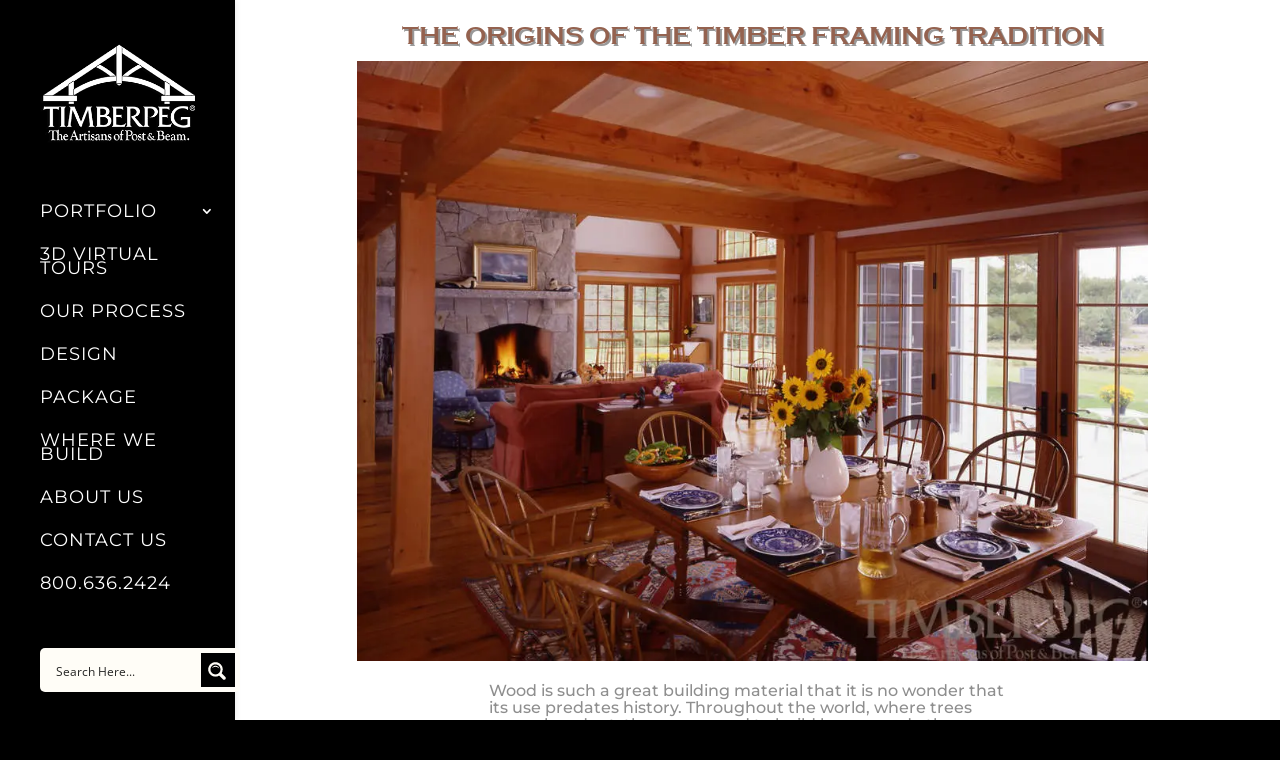

--- FILE ---
content_type: text/html; charset=UTF-8
request_url: https://timberpeg.com/archived-posts/origins-timber-framing-tradition/
body_size: 57547
content:
<!DOCTYPE html>
<html lang="en-US">
<head>
	<meta charset="UTF-8" />
<meta http-equiv="X-UA-Compatible" content="IE=edge">
	<link rel="pingback" href="https://timberpeg.com/xmlrpc.php" />

	<script type="wphb-delay-type" data-wphb-type="text/javascript">
		document.documentElement.className = 'js';
	</script>
	
	
		<link rel="preload" as="image" href="https://b3618069.smushcdn.com/3618069/wp-content/uploads/2016/06/5771-SunsetIIMaine-10_0.jpg?lossy=2&strip=1&webp=1" 
        imagesrcset="https://b3618069.smushcdn.com/3618069/wp-content/uploads/2016/06/5771-SunsetIIMaine-10_0.jpg?lossy=2&strip=1&webp=1, https://b3618069.smushcdn.com/3618069/wp-content/uploads/2016/06/5771-SunsetIIMaine-10_0.jpg?size=1440x0&lossy=2&strip=1&webp=1, https://b3618069.smushcdn.com/3618069/wp-content/uploads/2016/06/5771-SunsetIIMaine-10_0.jpg?size=921x0&lossy=2&strip=1&webp=1, https://b3618069.smushcdn.com/3618069/wp-content/uploads/2016/06/5771-SunsetIIMaine-10_0.jpg?size=769x0&lossy=2&strip=1&webp=1, https://b3618069.smushcdn.com/3618069/wp-content/uploads/2016/06/5771-SunsetIIMaine-10_0.jpg?size=390x0&lossy=2&strip=1&webp=1" imagesizes="(max-width: 1080px) 100vw, 1080px" ><style id="et-divi-userfonts">@font-face { font-family: "COPPERPLATE BOLD"; font-display: swap;  src: url("https://timberpeg.com/wp-content/uploads/et-fonts/Copperplate-Gothic-Bold-Regular.ttf") format("truetype"); }</style><meta name='robots' content='index, follow, max-image-preview:large, max-snippet:-1, max-video-preview:-1' />
<link rel="preload" href="https://b3618069.smushcdn.com/3618069/wp-content/uploads/2022/01/DOUG-FIR-BG.jpg?lossy=2&#038;strip=1&#038;webp=1" as="image">
	<!-- This site is optimized with the Yoast SEO Premium plugin v26.6 (Yoast SEO v26.7) - https://yoast.com/wordpress/plugins/seo/ -->
	<title>The Origins of the Timber Framing Tradition - Timberpeg</title><style id="wphb-used-css-post">@charset "UTF-8";@font-face{font-family:"COPPERPLATE BOLD";font-display:swap;src:url("https://timberpeg.com/wp-content/uploads/et-fonts/Copperplate-Gothic-Bold-Regular.ttf") format("truetype")}.wp-block-audio{box-sizing:border-box}.wp-block-audio :where(figcaption){margin-top:.5em;margin-bottom:1em}.wp-block-button__link{box-sizing:border-box;cursor:pointer;text-align:center;word-break:break-word;display:inline-block}.wp-block-button__link.aligncenter{text-align:center}.wp-block-button__link.alignright{text-align:right}:root :where(.wp-block-button .wp-block-button__link.is-style-outline),:root :where(.wp-block-button.is-style-outline > .wp-block-button__link){border:2px solid;padding:.667em 1.333em}:root :where(.wp-block-button .wp-block-button__link.is-style-outline:not(.has-text-color)),:root :where(.wp-block-button.is-style-outline > .wp-block-button__link:not(.has-text-color)){color:currentColor}:root :where(.wp-block-button .wp-block-button__link.is-style-outline:not(.has-background)),:root :where(.wp-block-button.is-style-outline > .wp-block-button__link:not(.has-background)){background-color:initial;background-image:none}.wp-block-code{box-sizing:border-box}.wp-block-columns{box-sizing:border-box;display:flex;flex-wrap:wrap!important;align-items:normal!important}@media (width >= 782px){.wp-block-columns{flex-wrap:nowrap!important}}:root :where(.wp-block-cover h1:not(.has-text-color)),:root :where(.wp-block-cover h2:not(.has-text-color)),:root :where(.wp-block-cover h3:not(.has-text-color)),:root :where(.wp-block-cover h4:not(.has-text-color)),:root :where(.wp-block-cover h5:not(.has-text-color)),:root :where(.wp-block-cover h6:not(.has-text-color)),:root :where(.wp-block-cover p:not(.has-text-color)){color:inherit}.wp-block-embed.alignleft,.wp-block-embed.alignright{width:100%;max-width:360px}.wp-block-embed{overflow-wrap:break-word}.wp-block-embed :where(figcaption){margin-top:.5em;margin-bottom:1em}.wp-block-embed iframe{max-width:100%}.wp-block-group{box-sizing:border-box}h1.has-background,h2.has-background,h3.has-background,h4.has-background,h5.has-background,h6.has-background{padding:1.25em 2.375em}.wp-block-image a{display:inline-block}.wp-block-image img{box-sizing:border-box;vertical-align:bottom;max-width:100%;height:auto}.wp-block-image[style*=border-radius] img,.wp-block-image[style*=border-radius]>a{border-radius:inherit}.wp-block-image.aligncenter{text-align:center}.wp-block-image.alignfull a,.wp-block-image.alignwide a{width:100%}.wp-block-image.alignfull img,.wp-block-image.alignwide img{width:100%;height:auto}.wp-block-image .aligncenter,.wp-block-image .alignleft,.wp-block-image .alignright,.wp-block-image.aligncenter,.wp-block-image.alignleft,.wp-block-image.alignright{display:table}.wp-block-image .aligncenter>figcaption,.wp-block-image .alignleft>figcaption,.wp-block-image .alignright>figcaption,.wp-block-image.aligncenter>figcaption,.wp-block-image.alignleft>figcaption,.wp-block-image.alignright>figcaption{caption-side:bottom;display:table-caption}.wp-block-image .alignleft{float:left;margin:.5em 1em .5em 0}.wp-block-image .alignright{float:right;margin:.5em 0 .5em 1em}.wp-block-image .aligncenter{margin-left:auto;margin-right:auto}.wp-block-image :where(figcaption){margin-top:.5em;margin-bottom:1em}:root :where(.wp-block-image.is-style-rounded img,.wp-block-image .is-style-rounded img){border-radius:9999px}.wp-block-image figure{margin:0}@keyframes turn-off-visibility{0%{opacity:1;visibility:visible}99%{opacity:0;visibility:visible}to{opacity:0;visibility:hidden}}@keyframes lightbox-zoom-out{0%{visibility:visible;transform:translate(-50%,-50%) scale(1)}99%{visibility:visible}to{transform:translate(calc((-100vw + var(--wp--lightbox-scrollbar-width))/ 2 + var(--wp--lightbox-initial-left-position)),calc(-50vh + var(--wp--lightbox-initial-top-position))) scale(var(--wp--lightbox-scale));visibility:hidden}}:root :where(.wp-block-latest-posts.is-grid){padding:0}:root :where(.wp-block-latest-posts.wp-block-latest-posts__list){padding-left:0}ol,ul{box-sizing:border-box}:root :where(.wp-block-list.has-background){padding:1.25em 2.375em}:root :where(p.has-background){padding:1.25em 2.375em}:where(p.has-text-color:not(.has-link-color)) a{color:inherit}:where(.wp-block-post-comments-form) input:not([type=submit]),:where(.wp-block-post-comments-form) textarea{border:1px solid #949494;font-family:inherit;font-size:1em}:where(.wp-block-post-comments-form) input:where(:not([type=submit]):not([type=checkbox])),:where(.wp-block-post-comments-form) textarea{padding:calc(.667em + 2px)}.wp-block-pullquote{box-sizing:border-box;overflow-wrap:break-word;text-align:center;margin:0 0 1em;padding:4em 0}.wp-block-pullquote blockquote,.wp-block-pullquote cite,.wp-block-pullquote p{color:inherit}.wp-block-pullquote blockquote{margin:0}.wp-block-pullquote p{margin-top:0}.wp-block-pullquote p:last-child{margin-bottom:0}.wp-block-pullquote.alignleft,.wp-block-pullquote.alignright{max-width:420px}.wp-block-pullquote cite,.wp-block-pullquote footer{position:relative}.wp-block-pullquote.has-text-align-right blockquote{text-align:right}.wp-block-pullquote cite{color:inherit}.wp-block-post-template{max-width:100%;margin-top:0;margin-bottom:0;padding:0;list-style:none}.wp-block-quote{box-sizing:border-box}.wp-block-quote{overflow-wrap:break-word}.wp-block-quote.is-large:where(:not(.is-style-plain)),.wp-block-quote.is-style-large:where(:not(.is-style-plain)){margin-bottom:1em;padding:0 1em}.wp-block-quote.is-large:where(:not(.is-style-plain)) p,.wp-block-quote.is-style-large:where(:not(.is-style-plain)) p{font-size:1.5em;font-style:italic;line-height:1.6}.wp-block-quote.is-large:where(:not(.is-style-plain)) cite,.wp-block-quote.is-large:where(:not(.is-style-plain)) footer,.wp-block-quote.is-style-large:where(:not(.is-style-plain)) cite,.wp-block-quote.is-style-large:where(:not(.is-style-plain)) footer{text-align:right;font-size:1.125em}.wp-block-quote>cite{display:block}.wp-block-search__button{word-break:normal;margin-left:10px}.wp-block-search__button svg{fill:currentColor;vertical-align:text-bottom;width:1.25em;min-width:24px;height:1.25em;min-height:24px}.wp-block-search__label{width:100%}.wp-block-separator{border:none;border-top:2px solid}:root :where(.wp-block-separator.is-style-dots){text-align:center;height:auto;line-height:1}:root :where(.wp-block-separator.is-style-dots):before{color:currentColor;content:"···";letter-spacing:2em;padding-left:2em;font-family:serif;font-size:1.5em}.wp-block-separator.is-style-dots{background:0 0!important;border:none!important}:root :where(.wp-block-site-logo.is-style-rounded){border-radius:9999px}:root :where(.wp-block-social-links .wp-social-link a){padding:.25em}:root :where(.wp-block-social-links.is-style-logos-only .wp-social-link a){padding:0}:root :where(.wp-block-social-links.is-style-pill-shape .wp-social-link a){padding-left:.66667em;padding-right:.66667em}:root :where(.wp-block-tag-cloud.is-style-outline){flex-wrap:wrap;gap:1ch;display:flex}:root :where(.wp-block-tag-cloud.is-style-outline a){border:1px solid;margin-right:0;padding:1ch 2ch;font-size:unset!important;text-decoration:none!important}.wp-block-table{overflow-x:auto}.wp-block-table table{border-collapse:collapse;width:100%}.wp-block-table td,.wp-block-table th{border:1px solid;padding:.5em}.wp-block-table.aligncenter,.wp-block-table.alignleft,.wp-block-table.alignright{width:auto;display:table}.wp-block-table.aligncenter td,.wp-block-table.aligncenter th,.wp-block-table.alignleft td,.wp-block-table.alignleft th,.wp-block-table.alignright td,.wp-block-table.alignright th{word-break:break-word}.wp-block-table table[style*=border-top-color]>*,.wp-block-table table[style*=border-top-color]>* td,.wp-block-table table[style*=border-top-color]>* th{border-top-color:inherit}.wp-block-table table[style*=border-right-color] td:last-child,.wp-block-table table[style*=border-right-color] th,.wp-block-table table[style*=border-right-color]>*{border-right-color:inherit}.wp-block-table table[style*=border-left-color] td:first-child,.wp-block-table table[style*=border-left-color] th,.wp-block-table table[style*=border-left-color]>*{border-left-color:inherit}.wp-block-table table[style*=border-style] td,.wp-block-table table[style*=border-style] th,.wp-block-table table[style*=border-style]>*{border-style:inherit}.wp-block-table table[style*=border-width] td,.wp-block-table table[style*=border-width] th,.wp-block-table table[style*=border-width]>*{border-style:inherit;border-width:inherit}:root :where(.wp-block-table-of-contents){box-sizing:border-box}.wp-block-video{box-sizing:border-box}.wp-block-video.aligncenter{text-align:center}.wp-block-video :where(figcaption){margin-top:.5em;margin-bottom:1em}.entry-content{counter-reset:footnotes}.wp-element-button{cursor:pointer}:root{}:root .has-midnight-gradient-background{background:linear-gradient(135deg,#020381,#2874fc)}.has-text-align-center{text-align:center}.has-text-align-right{text-align:right}.aligncenter{clear:both}html :where(.has-border-color){border-style:solid}html :where([style*=border-top-color]){border-top-style:solid}html :where([style*=border-right-color]){border-right-style:solid}html :where([style*=border-bottom-color]){border-bottom-style:solid}html :where([style*=border-left-color]){border-left-style:solid}html :where([style*=border-width]){border-style:solid}html :where([style*=border-top-width]){border-top-style:solid}html :where([style*=border-right-width]){border-right-style:solid}html :where([style*=border-bottom-width]){border-bottom-style:solid}html :where([style*=border-left-width]){border-left-style:solid}html :where(img[class*=wp-image-]){max-width:100%;height:auto}html :where(.is-position-sticky){}@media screen and (width <= 600px){html :where(.is-position-sticky){}}.wp-block-audio :where(figcaption){color:#555;font-size:13px;text-align:center}.is-dark-theme .wp-block-audio :where(figcaption){color:#ffffffa6}.wp-block-audio{margin:0 0 1em}.wp-block-code{border:1px solid #ccc;border-radius:4px;font-family:Menlo,Consolas,monaco,monospace;padding:.8em 1em}.wp-block-embed :where(figcaption){color:#555;font-size:13px;text-align:center}.is-dark-theme .wp-block-embed :where(figcaption){color:#ffffffa6}.wp-block-embed{margin:0 0 1em}.blocks-gallery-caption{color:#555;font-size:13px;text-align:center}.is-dark-theme .blocks-gallery-caption{color:#ffffffa6}:root :where(.wp-block-image figcaption){color:#555;font-size:13px;text-align:center}.is-dark-theme :root :where(.wp-block-image figcaption){color:#ffffffa6}.wp-block-image{margin:0 0 1em}.wp-block-pullquote{border-bottom:4px solid;border-top:4px solid;color:currentColor;margin-bottom:1.75em}.wp-block-pullquote cite,.wp-block-pullquote footer,.wp-block-pullquote__citation{color:currentColor;font-size:.8125em;font-style:normal;text-transform:uppercase}.wp-block-quote{border-left:.25em solid;margin:0 0 1.75em;padding-left:1em}.wp-block-quote cite,.wp-block-quote footer{color:currentColor;font-size:.8125em;font-style:normal;position:relative}.wp-block-quote:where(.has-text-align-right){border-left:none;border-right:.25em solid;padding-left:0;padding-right:1em}.wp-block-quote:where(.has-text-align-center){border:none;padding-left:0}.wp-block-quote.is-large,.wp-block-quote.is-style-large,.wp-block-quote:where(.is-style-plain){border:none}.wp-block-search .wp-block-search__label{font-weight:700}.wp-block-search__button{border:1px solid #ccc;padding:.375em .625em}.wp-block-separator.has-css-opacity{opacity:.4}.wp-block-separator{border:none;border-bottom:2px solid;margin-left:auto;margin-right:auto}.wp-block-separator.has-alpha-channel-opacity{opacity:1}.wp-block-separator:not(.is-style-wide):not(.is-style-dots){width:100px}.wp-block-separator.has-background:not(.is-style-dots){border-bottom:none;height:1px}.wp-block-separator.has-background:not(.is-style-wide):not(.is-style-dots){height:2px}.wp-block-table{margin:0 0 1em}.wp-block-table td,.wp-block-table th{word-break:normal}.wp-block-table :where(figcaption){color:#555;font-size:13px;text-align:center}.is-dark-theme .wp-block-table :where(figcaption){color:#ffffffa6}.wp-block-video :where(figcaption){color:#555;font-size:13px;text-align:center}.is-dark-theme .wp-block-video :where(figcaption){color:#ffffffa6}.wp-block-video{margin:0 0 1em}:root :where(.wp-block-template-part.has-background){margin-bottom:0;margin-top:0;padding:1.25em 2.375em}:root{--wp--preset--color--black:#000000;--wp--preset--color--cyan-bluish-gray:#abb8c3;--wp--preset--color--white:#ffffff;--wp--preset--color--pale-pink:#f78da7;--wp--preset--color--vivid-red:#cf2e2e;--wp--preset--color--luminous-vivid-orange:#ff6900;--wp--preset--color--luminous-vivid-amber:#fcb900;--wp--preset--color--light-green-cyan:#7bdcb5;--wp--preset--color--vivid-green-cyan:#00d084;--wp--preset--color--pale-cyan-blue:#8ed1fc;--wp--preset--color--vivid-cyan-blue:#0693e3;--wp--preset--color--vivid-purple:#9b51e0;--wp--preset--gradient--vivid-cyan-blue-to-vivid-purple:linear-gradient(135deg,rgba(6,147,227,1) 0%,rgb(155,81,224) 100%);--wp--preset--gradient--light-green-cyan-to-vivid-green-cyan:linear-gradient(135deg,rgb(122,220,180) 0%,rgb(0,208,130) 100%);--wp--preset--gradient--luminous-vivid-amber-to-luminous-vivid-orange:linear-gradient(135deg,rgba(252,185,0,1) 0%,rgba(255,105,0,1) 100%);--wp--preset--gradient--luminous-vivid-orange-to-vivid-red:linear-gradient(135deg,rgba(255,105,0,1) 0%,rgb(207,46,46) 100%);--wp--preset--gradient--very-light-gray-to-cyan-bluish-gray:linear-gradient(135deg,rgb(238,238,238) 0%,rgb(169,184,195) 100%);--wp--preset--gradient--cool-to-warm-spectrum:linear-gradient(135deg,rgb(74,234,220) 0%,rgb(151,120,209) 20%,rgb(207,42,186) 40%,rgb(238,44,130) 60%,rgb(251,105,98) 80%,rgb(254,248,76) 100%);--wp--preset--gradient--blush-light-purple:linear-gradient(135deg,rgb(255,206,236) 0%,rgb(152,150,240) 100%);--wp--preset--gradient--blush-bordeaux:linear-gradient(135deg,rgb(254,205,165) 0%,rgb(254,45,45) 50%,rgb(107,0,62) 100%);--wp--preset--gradient--luminous-dusk:linear-gradient(135deg,rgb(255,203,112) 0%,rgb(199,81,192) 50%,rgb(65,88,208) 100%);--wp--preset--gradient--pale-ocean:linear-gradient(135deg,rgb(255,245,203) 0%,rgb(182,227,212) 50%,rgb(51,167,181) 100%);--wp--preset--gradient--electric-grass:linear-gradient(135deg,rgb(202,248,128) 0%,rgb(113,206,126) 100%);--wp--preset--gradient--midnight:linear-gradient(135deg,rgb(2,3,129) 0%,rgb(40,116,252) 100%);--wp--preset--font-size--small:13px;--wp--preset--font-size--medium:20px;--wp--preset--font-size--large:36px;--wp--preset--font-size--x-large:42px}:root{--wp--style--global--content-size:823px;--wp--style--global--wide-size:1080px}.wp-site-blocks>.alignleft{float:left;margin-right:2em}.wp-site-blocks>.alignright{float:right;margin-left:2em}.wp-site-blocks>.aligncenter{justify-content:center;margin-left:auto;margin-right:auto}.is-layout-flow>.alignleft{float:left;margin-inline-start:0;margin-inline-end:2em}.is-layout-flow>.alignright{float:right;margin-inline-start:2em;margin-inline-end:0}.is-layout-flow>.aligncenter{margin-left:auto!important;margin-right:auto!important}.is-layout-constrained>.alignleft{float:left;margin-inline-start:0;margin-inline-end:2em}.is-layout-constrained>.alignright{float:right;margin-inline-start:2em;margin-inline-end:0}.is-layout-constrained>.aligncenter{margin-left:auto!important;margin-right:auto!important}.is-layout-constrained>:where(:not(.alignleft):not(.alignright):not(.alignfull)){max-width:var(--wp--style--global--content-size);margin-left:auto!important;margin-right:auto!important}.is-layout-constrained>.alignwide{max-width:var(--wp--style--global--wide-size)}body .is-layout-flex{display:flex}.is-layout-flex{flex-wrap:wrap;align-items:center}.is-layout-flex>:is(*,div){margin:0}body .is-layout-grid{display:grid}.is-layout-grid>:is(*,div){margin:0}body{padding-top:0;padding-right:0;padding-bottom:0;padding-left:0}:root :where(.wp-element-button,.wp-block-button__link){background-color:#32373c;border-width:0;color:#fff;font-family:inherit;font-size:inherit;line-height:inherit;padding:calc(.667em + 2px) calc(1.333em + 2px);text-decoration:none}.has-black-color{color:var(--wp--preset--color--black)!important}.has-cyan-bluish-gray-color{color:var(--wp--preset--color--cyan-bluish-gray)!important}.has-white-color{color:var(--wp--preset--color--white)!important}.has-pale-pink-color{color:var(--wp--preset--color--pale-pink)!important}.has-vivid-red-color{color:var(--wp--preset--color--vivid-red)!important}.has-luminous-vivid-orange-color{color:var(--wp--preset--color--luminous-vivid-orange)!important}.has-luminous-vivid-amber-color{color:var(--wp--preset--color--luminous-vivid-amber)!important}.has-light-green-cyan-color{color:var(--wp--preset--color--light-green-cyan)!important}.has-vivid-green-cyan-color{color:var(--wp--preset--color--vivid-green-cyan)!important}.has-pale-cyan-blue-color{color:var(--wp--preset--color--pale-cyan-blue)!important}.has-vivid-cyan-blue-color{color:var(--wp--preset--color--vivid-cyan-blue)!important}.has-vivid-purple-color{color:var(--wp--preset--color--vivid-purple)!important}.has-black-background-color{background-color:var(--wp--preset--color--black)!important}.has-cyan-bluish-gray-background-color{background-color:var(--wp--preset--color--cyan-bluish-gray)!important}.has-white-background-color{background-color:var(--wp--preset--color--white)!important}.has-pale-pink-background-color{background-color:var(--wp--preset--color--pale-pink)!important}.has-vivid-red-background-color{background-color:var(--wp--preset--color--vivid-red)!important}.has-luminous-vivid-orange-background-color{background-color:var(--wp--preset--color--luminous-vivid-orange)!important}.has-luminous-vivid-amber-background-color{background-color:var(--wp--preset--color--luminous-vivid-amber)!important}.has-light-green-cyan-background-color{background-color:var(--wp--preset--color--light-green-cyan)!important}.has-vivid-green-cyan-background-color{background-color:var(--wp--preset--color--vivid-green-cyan)!important}.has-pale-cyan-blue-background-color{background-color:var(--wp--preset--color--pale-cyan-blue)!important}.has-vivid-cyan-blue-background-color{background-color:var(--wp--preset--color--vivid-cyan-blue)!important}.has-vivid-purple-background-color{background-color:var(--wp--preset--color--vivid-purple)!important}.has-black-border-color{border-color:var(--wp--preset--color--black)!important}.has-cyan-bluish-gray-border-color{border-color:var(--wp--preset--color--cyan-bluish-gray)!important}.has-white-border-color{border-color:var(--wp--preset--color--white)!important}.has-pale-pink-border-color{border-color:var(--wp--preset--color--pale-pink)!important}.has-vivid-red-border-color{border-color:var(--wp--preset--color--vivid-red)!important}.has-luminous-vivid-orange-border-color{border-color:var(--wp--preset--color--luminous-vivid-orange)!important}.has-luminous-vivid-amber-border-color{border-color:var(--wp--preset--color--luminous-vivid-amber)!important}.has-light-green-cyan-border-color{border-color:var(--wp--preset--color--light-green-cyan)!important}.has-vivid-green-cyan-border-color{border-color:var(--wp--preset--color--vivid-green-cyan)!important}.has-pale-cyan-blue-border-color{border-color:var(--wp--preset--color--pale-cyan-blue)!important}.has-vivid-cyan-blue-border-color{border-color:var(--wp--preset--color--vivid-cyan-blue)!important}.has-vivid-purple-border-color{border-color:var(--wp--preset--color--vivid-purple)!important}.has-vivid-cyan-blue-to-vivid-purple-gradient-background{background:var(--wp--preset--gradient--vivid-cyan-blue-to-vivid-purple)!important}.has-light-green-cyan-to-vivid-green-cyan-gradient-background{background:var(--wp--preset--gradient--light-green-cyan-to-vivid-green-cyan)!important}.has-luminous-vivid-amber-to-luminous-vivid-orange-gradient-background{background:var(--wp--preset--gradient--luminous-vivid-amber-to-luminous-vivid-orange)!important}.has-luminous-vivid-orange-to-vivid-red-gradient-background{background:var(--wp--preset--gradient--luminous-vivid-orange-to-vivid-red)!important}.has-very-light-gray-to-cyan-bluish-gray-gradient-background{background:var(--wp--preset--gradient--very-light-gray-to-cyan-bluish-gray)!important}.has-cool-to-warm-spectrum-gradient-background{background:var(--wp--preset--gradient--cool-to-warm-spectrum)!important}.has-blush-light-purple-gradient-background{background:var(--wp--preset--gradient--blush-light-purple)!important}.has-blush-bordeaux-gradient-background{background:var(--wp--preset--gradient--blush-bordeaux)!important}.has-luminous-dusk-gradient-background{background:var(--wp--preset--gradient--luminous-dusk)!important}.has-pale-ocean-gradient-background{background:var(--wp--preset--gradient--pale-ocean)!important}.has-electric-grass-gradient-background{background:var(--wp--preset--gradient--electric-grass)!important}.has-midnight-gradient-background{background:var(--wp--preset--gradient--midnight)!important}.has-small-font-size{font-size:var(--wp--preset--font-size--small)!important}.has-medium-font-size{font-size:var(--wp--preset--font-size--medium)!important}.has-large-font-size{font-size:var(--wp--preset--font-size--large)!important}.has-x-large-font-size{font-size:var(--wp--preset--font-size--x-large)!important}:root :where(.wp-block-pullquote){font-size:1.5em;line-height:1.6}.et_mobile_menu li a{border-bottom:0}@media all and (max-width:980px){.chimmc_mobile_menu_arrow:before{font-family:ETmodules;font-weight:400;font-variant:normal;-webkit-font-smoothing:antialiased;line-height:1;text-transform:none;speak:none}span.chimmc_mobile_menu_arrow{display:inline-block;position:absolute;z-index:1;right:0;top:50%;-webkit-transform:translateY(-50%);transform:translateY(-50%);width:auto;height:auto;padding-left:18px;padding-right:18px;border-style:solid;cursor:pointer;-webkit-transition:all .5s;-moz-transition:all .5s;transition:all .5s}.menu-item-has-children>a>span.chimmc_mobile_menu_arrow:before{transition:inherit}.menu-item-has-children.visible>a>span.chimmc_mobile_menu_arrow:before{-webkit-transform:rotate(180deg);transform:rotate(180deg)}.chimmc_mobile_menu_arrow:before{display:block;z-index:999;top:10px;right:13px;font-weight:900;text-align:center;content:"3"}.chi_dmm_styles.et_vertical_nav.et_header_style_left #et-top-navigation{padding-top:24px}body:not(.et_header_style_slide):not(.et_header_style_fullscreen).chi_dmm_styles #main-header .mobile_nav.closed .mobile_menu_bar:after,body:not(.et_header_style_slide):not(.et_header_style_fullscreen).chi_dmm_styles #main-header .mobile_nav.closed .mobile_menu_bar:before,body:not(.et_header_style_slide):not(.et_header_style_fullscreen).chi_dmm_styles #main-header .mobile_nav.opened .mobile_menu_bar:after,body:not(.et_header_style_slide):not(.et_header_style_fullscreen).chi_dmm_styles #main-header .mobile_nav.opened .mobile_menu_bar:before{-webkit-font-smoothing:antialiased;-moz-osx-font-smoothing:grayscale;line-height:1;speak:none;position:relative;top:0;left:0;cursor:pointer}body:not(.et_header_style_slide):not(.et_header_style_fullscreen).chi_dmm_styles.et_header_style_left #main-header .mobile_nav .mobile_menu_bar{position:relative;line-height:0;display:-ms-flexbox;display:-webkit-flex;display:flex;-ms-flex-align:center;-webkit-align-items:center;-webkit-box-align:center;align-items:center;min-height:58px}body:not(.et_header_style_slide):not(.et_header_style_fullscreen).chi_dmm_styles #main-header .mobile_nav.closed .mobile_menu_bar:after,body:not(.et_header_style_slide):not(.et_header_style_fullscreen).chi_dmm_styles #main-header .mobile_nav.closed .mobile_menu_bar:before{-webkit-animation:mcfadeIn .7s 1 cubic-bezier(.77,0,.175,1);animation:mcfadeIn .7s 1 cubic-bezier(.77,0,.175,1)}.chi_dmm_styles #main-header .chi_mmc_activated #et_search_icon:before,.chi_dmm_styles #main-header .mobile_nav.opened .mobile_menu_bar:after,.chi_dmm_styles #main-header .mobile_nav.opened .mobile_menu_bar:before,.chi_dmm_styles.et_header_style_centered #main-header .mobile_nav .select_page,.chi_dmm_styles.et_header_style_split #main-header .mobile_nav .select_page{-webkit-animation:fadeIn .7s 1 cubic-bezier(.77,0,.175,1);animation:fadeIn .7s 1 cubic-bezier(.77,0,.175,1)}body.chi_dmm_styles.et_header_style_centered #main-header .mobile_nav .mobile_menu_bar,body.chi_dmm_styles.et_header_style_split #main-header .mobile_nav .mobile_menu_bar{top:50%;-webkit-transform:translateY(-50%);-ms-transform:translateY(-50%);transform:translateY(-50%);display:-ms-flexbox;display:-webkit-flex;display:flex;-ms-flex-align:center;-webkit-align-items:center;-webkit-box-align:center;align-items:center}body.chi_dmm_styles.et_header_style_split #main-header .mobile_nav .mobile_menu_bar{padding-bottom:0}body.chi_dmm_styles.et_header_style_centered #main-header .mobile_nav .select_page{line-height:1}body.chi_dmm_styles #et-top-navigation{font-weight:400}.chi_dmm_styles #main-header li:not([class^=et_pb_]) a:after,.chi_dmm_styles #main-header li:not([class^=et_pb_]) a:before,.chi_dmm_styles #top-header #et-secondary-nav li.menu-item a:after,.chi_dmm_styles #top-header #et-secondary-nav li.menu-item a:before{font-family:ETmodules;text-align:center;speak:none;font-weight:400;font-variant:normal;text-transform:none;-webkit-font-smoothing:antialiased;position:absolute;padding:0 10px}.chi_dmm_styles #main-header li:not([class^=et_pb_]) a,.chi_dmm_styles #top-header #et-secondary-nav li.menu-item a,.chi_dmm_styles ul.sub-menu li a{position:relative}.chi_dmm_styles.chimmc_icons_aligned_left #main-header .et_mobile_menu li.chimmc-has-icon a,.chi_dmm_styles.chimmc_icons_aligned_left #top-header #et-secondary-nav li.chimmc-has-icon a{margin-left:10px}.chi_dmm_styles.chimmc_icons_aligned_right #main-header .et_mobile_menu li.chimmc-has-icon a,.chi_dmm_styles.chimmc_icons_aligned_right #top-header #et-secondary-nav li.chimmc-has-icon a{margin-right:10px}.et_mobile_menu li li:not([class^=et_pb_]),.et_mobile_menu li.menu-item-has-children>a,.et_mobile_menu li:not([class^=et_pb_]){overflow:hidden}.et_header_style_centered #et_top_search,.et_header_style_split #et_top_search,.et_vertical_nav.et_header_style_centered #main-header #et_top_search,.et_vertical_nav.et_header_style_split #main-header #et_top_search{float:right;z-index:999}.et_header_style_centered #et_search_icon:before{top:7px;left:-3px}.et_header_style_split #et_search_icon:before{margin-top:0;left:-3px}.et_header_style_centered .container.et_search_form_container{max-width:100%!important}.et_header_style_centered span.et_close_search_field,.et_header_style_split span.et_close_search_field{right:5px}.et_header_style_centered .et-search-form input,.et_header_style_split .et-search-form input{left:10px;right:auto}.chi_dmm_styles.et_header_style_split .et-search-form,.et_header_style_centered .et-search-form{width:100%!important;max-width:100%!important;bottom:20px}.et_header_style_centered .et_close_search_field:after,.et_header_style_split .et_close_search_field:after{margin-top:-2px}.et_header_style_centered #et_top_search,.et_header_style_split #et_top_search{position:absolute;height:100%;margin:0 35px 0 0;transition:right .3s ease}.et_header_style_centered #et_search_icon,.et_header_style_split #et_search_icon{position:relative;height:100%;width:100%;top:50%;-webkit-transform:translateY(-50%);-ms-transform:translateY(-50%);transform:translateY(-50%);display:-ms-flexbox;display:-webkit-flex;display:flex;-ms-flex-align:center;-webkit-align-items:center;-webkit-box-align:center;align-items:center}.et_header_style_centered #et_search_icon:before{position:relative;top:0!important}.et_header_style_split #et_search_icon:before{position:relative}.et_header_style_centered .container.et_search_form_container,.et_header_style_split .container.et_search_form_container{padding-bottom:20px}.et-search-form,.et_header_style_centered .et-search-form,.et_header_style_split .et-search-form{transition:top .5s ease}.chi_dmm_styles.et_header_style_centered .et-search-form input,.et_header_style_split .et-search-form input,.et_vertical_nav.et_header_style_centered .et-search-form input{top:0}.et_header_style_centered span.et_close_search_field,.et_header_style_split span.et_close_search_field,.et_vertical_nav.et_header_style_centered span.et_close_search_field{position:relative;float:right;height:auto;width:auto;top:50%!important;transform:translatey(-50%)}.et_header_style_centered span.et_close_search_field:after,.et_header_style_split span.et_close_search_field:after,.et_vertical_nav.et_header_style_centered span.et_close_search_field:after{display:block}span.chimmc_mobile_menu_arrow{padding:10px 10px}}body.chi_dmm_styles .et_mobile_menu li:not([class^=et_pb_]) a{background-color:rgba(0,0,0,0)!important}@media all and (min-width:981px){.et_header_style_centered #et_top_search,.et_header_style_split #et_top_search{right:auto!important}.et_header_style_centered .et-search-form,.et_header_style_split .et-search-form{top:0!important}}@media all and (max-width:980px){.et_header_style_centered .mobile_menu_bar.mobile_menu_bar_toggle,.et_header_style_split .mobile_menu_bar.mobile_menu_bar_toggle{position:absolute;top:2px;right:5px}.et_header_style_left .mobile_menu_bar.mobile_menu_bar_toggle{padding-bottom:24px}}@-webkit-keyframes mcfadeIn{0%{opacity:0}100%{opacity:1}}@-moz-keyframes mcfadeIn{0%{opacity:0}100%{opacity:1}}@-o-keyframes mcfadeIn{0%{opacity:0}100%{opacity:1}}@keyframes mcfadeIn{0%{opacity:0}100%{opacity:1}}button::-moz-focus-inner{padding:0;border:0}/*!
 * animate.css - https://animate.style/
 * Version - 4.1.1
 * Licensed under the MIT license - https://opensource.org/licenses/MIT
 *
 * Copyright (c) 2021 Animate.css
 */:root{}@-webkit-keyframes fadeIn{0%{opacity:0}to{opacity:1}}@keyframes fadeIn{0%{opacity:0}to{opacity:1}}div.ajaxsearchpro.asp_main_container{transition:width 130ms linear;-webkit-transition:width 130ms linear}asp_w_container,div.asp_w.ajaxsearchpro,div.asp_w.asp_r,div.asp_w.asp_sb,div.asp_w.asp_sb *{-webkit-box-sizing:content-box;-moz-box-sizing:content-box;-ms-box-sizing:content-box;-o-box-sizing:content-box;box-sizing:content-box;padding:0;margin:0;border:0;border-radius:0;text-transform:none;text-shadow:none;box-shadow:none;text-decoration:none;text-align:left;text-indent:initial;letter-spacing:normal;font-display:swap}div.asp_w_container div[id*=__original__]{display:none!important}div.asp_w.ajaxsearchpro{-webkit-box-sizing:border-box;-moz-box-sizing:border-box;-ms-box-sizing:border-box;-o-box-sizing:border-box;box-sizing:border-box}div.asp_w.asp_r,div.asp_w.asp_r *{-webkit-touch-callout:none;-webkit-user-select:none;-khtml-user-select:none;-moz-user-select:none;-ms-user-select:none;user-select:none}div.asp_w.ajaxsearchpro input[type=text]::-ms-clear{display:none;width:0;height:0}div.asp_w.ajaxsearchpro input[type=text]::-ms-reveal{display:none;width:0;height:0}div.asp_w.ajaxsearchpro input[type=search]::-webkit-search-cancel-button,div.asp_w.ajaxsearchpro input[type=search]::-webkit-search-decoration,div.asp_w.ajaxsearchpro input[type=search]::-webkit-search-results-button,div.asp_w.ajaxsearchpro input[type=search]::-webkit-search-results-decoration{display:none}div.asp_w.ajaxsearchpro input[type=search]{appearance:auto!important;-webkit-appearance:none!important}.clear{clear:both}.asp_clear{display:block!important;clear:both!important;margin:0!important;padding:0!important;width:auto!important;height:0!important}.hiddend{display:none!important}div.asp_w.ajaxsearchpro{width:100%;height:auto;border-radius:0;background:rgba(255,255,255,0);overflow:hidden}div.asp_w.ajaxsearchpro.asp_non_compact{min-width:200px}div.asp_m.ajaxsearchpro .proinput form:after,div.asp_m.ajaxsearchpro .proinput form:before,div.asp_m.ajaxsearchpro .proinput input:after,div.asp_m.ajaxsearchpro .proinput input:before{display:none}div.asp_w.ajaxsearchpro input:focus,div.asp_w.ajaxsearchpro textarea:focus{outline:0}div.asp_m.ajaxsearchpro .probox .proinput input::-ms-clear{display:none}div.asp_m.ajaxsearchpro .probox{width:auto;border-radius:5px;background:#fff;overflow:hidden;border:1px solid #fff;box-shadow:1px 0 3px #ccc inset;display:-webkit-flex;display:flex;-webkit-flex-direction:row;flex-direction:row;direction:ltr;align-items:stretch;isolation:isolate}div.asp_m.ajaxsearchpro .probox .proinput{width:1px;height:100%;float:left;box-shadow:none;position:relative;flex:1 1 auto;-webkit-flex:1 1 auto;z-index:0}div.asp_m.ajaxsearchpro .probox .proinput form{height:100%;margin:0!important;padding:0!important;display:block!important;max-width:unset!important}div.asp_m.ajaxsearchpro .probox .proinput input{height:100%;width:100%;border:0;background:0 0;box-shadow:none;padding:0;left:0;padding-top:2px;min-width:120px;min-height:unset;max-height:unset}div.asp_m.ajaxsearchpro .probox .proinput input.autocomplete{border:0;background:0 0;width:100%;box-shadow:none;margin:0;padding:0;left:0}div.asp_m.ajaxsearchpro .probox .proclose,div.asp_m.ajaxsearchpro .probox .proloading,div.asp_m.ajaxsearchpro .probox .promagnifier,div.asp_m.ajaxsearchpro .probox .prosettings{width:20px;height:20px;min-width:unset;min-height:unset;background:0 0;background-size:20px 20px;float:right;box-shadow:none;margin:0;padding:0;z-index:1}div.asp_m.ajaxsearchpro button.promagnifier:focus-visible{box-shadow:inset 0 0 0 2px rgba(0,0,0,.4)}div.asp_m.ajaxsearchpro .probox .proclose,div.asp_m.ajaxsearchpro .probox .proloading{background-position:center center;display:none;background-size:auto;background-repeat:no-repeat;background-color:transparent}div.asp_m.ajaxsearchpro .probox .proloading{padding:2px;box-sizing:border-box}div.asp_m.ajaxsearchpro .probox .proclose{position:relative;cursor:pointer;z-index:2}div.asp_m.ajaxsearchpro .probox .proclose .innericon,div.asp_m.ajaxsearchpro .probox .promagnifier .innericon,div.asp_m.ajaxsearchpro .probox .prosettings .innericon{background-size:20px 20px;background-position:center center;background-repeat:no-repeat;background-color:transparent;width:100%;height:100%;line-height:initial;text-align:center;overflow:hidden}div.asp_m.ajaxsearchpro .probox .proloading svg,div.asp_m.ajaxsearchpro .probox .promagnifier .innericon svg,div.asp_m.ajaxsearchpro .probox .prosettings .innericon svg{height:100%;width:22px;vertical-align:baseline;display:inline-block}div.asp_m.ajaxsearchpro .probox .proclose svg{background:#333;position:absolute;top:50%;width:20px;height:20px;left:50%;fill:#fefefe;box-sizing:border-box;box-shadow:0 0 0 2px rgba(255,255,255,.9)}div.asp_w.asp_r p.showmore{display:none;margin:0}@-webkit-keyframes shm-rot-simple{0%{-webkit-transform:rotate(0);transform:rotate(0);opacity:1}50%{-webkit-transform:rotate(180deg);transform:rotate(180deg);opacity:.85}100%{-webkit-transform:rotate(360deg);transform:rotate(360deg);opacity:1}}@keyframes shm-rot-simple{0%{-webkit-transform:rotate(0);transform:rotate(0);opacity:1}50%{-webkit-transform:rotate(180deg);transform:rotate(180deg);opacity:.85}100%{-webkit-transform:rotate(360deg);transform:rotate(360deg);opacity:1}}div.asp_w.asp_r div.asp_showmore_container{position:relative}div.asp_w.asp_r div.asp_moreres_loader-inner{height:24px;width:24px;animation:shm-rot-simple .8s infinite linear;-webkit-animation:shm-rot-simple .8s infinite linear;border:4px solid #353535;border-right-color:transparent;border-radius:50%;box-sizing:border-box;position:absolute;top:50%;margin:-12px auto auto -12px;left:50%}div.asp_hidden_data,div.asp_hidden_data *{display:none}div.asp_w.asp_r{display:none}div.asp_w.asp_r *{text-decoration:none;text-shadow:none}div.asp_w.asp_r .results{overflow:hidden;width:auto;height:0;margin:0;padding:0}div.asp_w.asp_r .results .item{overflow:hidden;width:auto;margin:0;padding:3px;position:relative;background:#f4f4f4;border-left:1px solid rgba(255,255,255,.6);border-right:1px solid rgba(255,255,255,.4)}div.asp_w.asp_r .results .item{animation-delay:0s;animation-duration:.5s;animation-fill-mode:both;animation-timing-function:ease;backface-visibility:hidden;-webkit-animation-delay:0s;-webkit-animation-duration:.5s;-webkit-animation-fill-mode:both;-webkit-animation-timing-function:ease;-webkit-backface-visibility:hidden}div.asp_w.asp_r .resdrg{height:auto}div.asp_w.asp_r.vertical .results .item:first-child{border-radius:0}div.asp_w.asp_r.vertical .results .item:last-child{border-radius:0;margin-bottom:0}div.asp_w.asp_r.vertical .results .item:last-child:after{height:0;margin:0;width:0}div[id*=ajaxsearchpro1_] div.asp_loader,div[id*=ajaxsearchpro1_] div.asp_loader *{box-sizing:border-box!important;margin:0;padding:0;box-shadow:none}div[id*=ajaxsearchpro1_] div.asp_loader{box-sizing:border-box;display:flex;flex:0 1 auto;flex-direction:column;flex-grow:0;flex-shrink:0;flex-basis:28px;max-width:100%;max-height:100%;align-items:center;justify-content:center}div[id*=ajaxsearchpro1_] div.asp_loader-inner{width:100%;margin:0 auto;text-align:center;height:100%}@-webkit-keyframes rotate-simple{0%{-webkit-transform:rotate(0);transform:rotate(0)}50%{-webkit-transform:rotate(180deg);transform:rotate(180deg)}100%{-webkit-transform:rotate(360deg);transform:rotate(360deg)}}@keyframes rotate-simple{0%{-webkit-transform:rotate(0);transform:rotate(0)}50%{-webkit-transform:rotate(180deg);transform:rotate(180deg)}100%{-webkit-transform:rotate(360deg);transform:rotate(360deg)}}div[id*=ajaxsearchpro1_] div.asp_simple-circle{margin:0;height:100%;width:100%;animation:rotate-simple .8s infinite linear;-webkit-animation:rotate-simple .8s infinite linear;border:4px solid #fff;border-right-color:transparent;border-radius:50%;box-sizing:border-box}div[id*=ajaxsearchprores1_] .asp_res_loader div.asp_loader,div[id*=ajaxsearchprores1_] .asp_res_loader div.asp_loader *{box-sizing:border-box!important;margin:0;padding:0;box-shadow:none}div[id*=ajaxsearchprores1_] .asp_res_loader div.asp_loader{box-sizing:border-box;display:flex;flex:0 1 auto;flex-direction:column;flex-grow:0;flex-shrink:0;flex-basis:28px;max-width:100%;max-height:100%;align-items:center;justify-content:center}div[id*=ajaxsearchprores1_] .asp_res_loader div.asp_loader-inner{width:100%;margin:0 auto;text-align:center;height:100%}@-webkit-keyframes rotate-simple{0%{-webkit-transform:rotate(0);transform:rotate(0)}50%{-webkit-transform:rotate(180deg);transform:rotate(180deg)}100%{-webkit-transform:rotate(360deg);transform:rotate(360deg)}}@keyframes rotate-simple{0%{-webkit-transform:rotate(0);transform:rotate(0)}50%{-webkit-transform:rotate(180deg);transform:rotate(180deg)}100%{-webkit-transform:rotate(360deg);transform:rotate(360deg)}}div[id*=ajaxsearchprores1_] .asp_res_loader div.asp_simple-circle{margin:0;height:100%;width:100%;animation:rotate-simple .8s infinite linear;-webkit-animation:rotate-simple .8s infinite linear;border:4px solid #fff;border-right-color:transparent;border-radius:50%;box-sizing:border-box}@-webkit-keyframes rotate-simple{0%{-webkit-transform:rotate(0);transform:rotate(0)}50%{-webkit-transform:rotate(180deg);transform:rotate(180deg)}100%{-webkit-transform:rotate(360deg);transform:rotate(360deg)}}@keyframes rotate-simple{0%{-webkit-transform:rotate(0);transform:rotate(0)}50%{-webkit-transform:rotate(180deg);transform:rotate(180deg)}100%{-webkit-transform:rotate(360deg);transform:rotate(360deg)}}div.asp_m.asp_m_1,div.asp_m.asp_m_1 *,div.asp_r.asp_r_1,div.asp_r.asp_r_1 *{-webkit-box-sizing:content-box;-moz-box-sizing:content-box;-ms-box-sizing:content-box;-o-box-sizing:content-box;box-sizing:content-box;border:0;border-radius:0;text-transform:none;text-shadow:none;box-shadow:none;text-decoration:none;text-align:left;letter-spacing:normal}div.asp_m.asp_m_1,div.asp_r.asp_r_1{-webkit-box-sizing:border-box;-moz-box-sizing:border-box;-ms-box-sizing:border-box;-o-box-sizing:border-box;box-sizing:border-box}div.asp_m.asp_m_1,div.asp_m.asp_m_1 *,div.asp_r.asp_r_1,div.asp_r.asp_r_1 *{padding:0;margin:0}.asp_w_container_1{width:100%}div.asp_m.asp_m_1{width:100%;height:auto;max-height:none;border-radius:5px;background:#d1eaff;margin-top:0;margin-bottom:0;background-image:-moz-radial-gradient(center,ellipse cover,#fffdf7,#fffdf7);background-image:-webkit-gradient(radial,center center,0,center center,100%,#fffdf7,#fffdf7);background-image:-webkit-radial-gradient(center,ellipse cover,#fffdf7,#fffdf7);background-image:-o-radial-gradient(center,ellipse cover,#fffdf7,#fffdf7);background-image:-ms-radial-gradient(center,ellipse cover,#fffdf7,#fffdf7);background-image:radial-gradient(ellipse at center,#fffdf7,#fffdf7);overflow:hidden;border:0 solid #000;border-radius:40px 4 0 24px 40px;box-shadow:none}div.asp_m.asp_m_1 .probox{margin:5px;height:34px;background-image:-moz-radial-gradient(center,ellipse cover,#fffdf7,#fffdf7);background-image:-webkit-gradient(radial,center center,0,center center,100%,#fffdf7,#fffdf7);background-image:-webkit-radial-gradient(center,ellipse cover,#fffdf7,#fffdf7);background-image:-o-radial-gradient(center,ellipse cover,#fffdf7,#fffdf7);background-image:-ms-radial-gradient(center,ellipse cover,#fffdf7,#fffdf7);background-image:radial-gradient(ellipse at center,#fffdf7,#fffdf7);border:0 solid #000;border-radius:0;box-shadow:none}div.asp_m.asp_m_1 .probox .proinput{font-weight:400;font-family:"Open Sans";color:#000;font-size:12px;line-height:15px;text-shadow:none;line-height:normal;flex-grow:1;order:5;margin:0 0 0 10px;padding:0 5px}div.asp_m.asp_m_1 .probox .proinput input.orig{font-weight:400;font-family:"Open Sans";color:#000;font-size:12px;line-height:15px;text-shadow:none;line-height:normal;border:0;box-shadow:none;height:34px;position:relative;z-index:2;padding:0!important;padding-top:2px!important;margin:-1px 0 0 -4px!important;width:100%;background:0 0!important}div.asp_m.asp_m_1 .probox .proinput input.autocomplete{font-weight:400;font-family:"Open Sans";color:#000;font-size:12px;line-height:15px;text-shadow:none;line-height:normal;opacity:.25;height:34px;display:block;position:relative;z-index:1;padding:0!important;margin:-1px 0 0 -4px!important;margin-top:-34px!important;width:100%;background:0 0!important}div.asp_m.asp_m_1 .probox .proinput input.orig::-webkit-input-placeholder{font-weight:400;font-family:"Open Sans";color:#000;font-size:12px;text-shadow:none;opacity:.85}div.asp_m.asp_m_1 .probox .proinput input.orig::-moz-placeholder{font-weight:400;font-family:"Open Sans";color:#000;font-size:12px;text-shadow:none;opacity:.85}div.asp_m.asp_m_1 .probox .proinput input.orig:-ms-input-placeholder{font-weight:400;font-family:"Open Sans";color:#000;font-size:12px;text-shadow:none;opacity:.85}div.asp_m.asp_m_1 .probox .proinput input.orig:-moz-placeholder{font-weight:400;font-family:"Open Sans";color:#000;font-size:12px;text-shadow:none;opacity:.85;line-height:normal!important}div.asp_m.asp_m_1 .probox .proinput input.autocomplete{font-weight:400;font-family:"Open Sans";color:#000;font-size:12px;line-height:15px;text-shadow:none;line-height:normal;border:0;box-shadow:none}div.asp_m.asp_m_1 .probox .proclose,div.asp_m.asp_m_1 .probox .proloading,div.asp_m.asp_m_1 .probox .promagnifier,div.asp_m.asp_m_1 .probox .prosettings{width:34px;height:34px;flex:0 0 34px;flex-grow:0;order:7;text-align:center}div.asp_m.asp_m_1 .probox .proclose svg{fill:rgb(254,254,254);background:#333;box-shadow:0 0 0 2px rgba(255,255,255,.9);border-radius:50%;box-sizing:border-box;margin-left:-10px;margin-top:-10px;padding:4px}div.asp_m.asp_m_1 .probox .proloading{width:34px;height:34px;min-width:34px;min-height:34px;max-width:34px;max-height:34px}div.asp_m.asp_m_1 .probox .proloading .asp_loader{width:30px;height:30px;min-width:30px;min-height:30px;max-width:30px;max-height:30px}div.asp_m.asp_m_1 .probox .promagnifier{width:auto;height:34px;flex:0 0 auto;order:7;-webkit-flex:0 0 auto;-webkit-order:7}div.asp_m.asp_m_1 .probox .promagnifier:focus-visible{outline:black outset}div.asp_m.asp_m_1 .probox .proclose .innericon,div.asp_m.asp_m_1 .probox .proloading .innericon,div.asp_m.asp_m_1 .probox .promagnifier .innericon,div.asp_m.asp_m_1 .probox .prosettings .innericon{text-align:center}div.asp_m.asp_m_1 .probox .promagnifier .innericon{display:block;width:34px;height:34px;float:right}div.asp_m.asp_m_1 .probox .promagnifier .asp_text_button{display:block;width:auto;height:34px;float:right;margin:0;padding:0 10px 0 2px;font-weight:400;font-family:inherit;color:#333;font-size:15px;line-height:normal;text-shadow:none;line-height:34px}div.asp_m.asp_m_1 .probox .promagnifier .innericon svg{fill:rgb(255,253,247)}div.asp_m.asp_m_1 .probox .prosettings .innericon svg{fill:rgb(0,0,0)}div.asp_m.asp_m_1 .probox .promagnifier{width:32px;height:32px;background-image:-webkit-linear-gradient(180deg,#000,#000);background-image:-moz-linear-gradient(180deg,#000,#000);background-image:-o-linear-gradient(180deg,#000,#000);background-image:-ms-linear-gradient(180deg,#000 0,#000 100%);background-image:linear-gradient(180deg,#000,#000);background-position:center center;background-repeat:no-repeat;order:11;-webkit-order:11;float:right;border:1px solid #000;border-radius:0;box-shadow:0 0 0 0 rgba(255,255,255,.61);cursor:pointer;background-size:100% 100%;background-position:center center;background-repeat:no-repeat;cursor:pointer}div.asp_m.asp_m_1 .probox .prosettings{width:34px;height:34px;background-image:-webkit-linear-gradient(185deg,#000,#000);background-image:-moz-linear-gradient(185deg,#000,#000);background-image:-o-linear-gradient(185deg,#000,#000);background-image:-ms-linear-gradient(185deg,#000 0,#000 100%);background-image:linear-gradient(185deg,#000,#000);background-position:center center;background-repeat:no-repeat;order:10;-webkit-order:10;float:right;border:0 solid #000;border-radius:0;box-shadow:0 0 0 0 rgba(255,255,255,.63);cursor:pointer;background-size:100% 100%;align-self:flex-end}div.asp_r.asp_r_1{position:absolute;z-index:11000;width:auto;margin:12px 0 0 0}div.asp_r.asp_r_1 .results .item{height:auto;background:#fff}div.asp_r.asp_r_1 p.showmore{text-align:center;font-weight:400;font-family:"Open Sans";color:#000;font-size:12px;line-height:15px;text-shadow:none}div.asp_r.asp_r_1 p.showmore a{font-weight:400;font-family:"Open Sans";color:#000;font-size:12px;line-height:15px;text-shadow:none;padding:10px 5px;margin:0 auto;background:#fffdf7;display:block;text-align:center}div.asp_r.asp_r_1 .asp_res_loader{background:#fff;height:200px;padding:10px}div.asp_r.asp_r_1 .asp_res_loader .asp_loader{height:200px;width:200px;margin:0 auto}div.asp_sb.asp_sb_1.searchsettings{max-width:none}div.asp_sb.asp_sb_1.searchsettings form{display:flex}div.asp_r.asp_r_1.vertical{padding:4px;background:#94624f;border-radius:3px;border:0 none #000;border-radius:0;box-shadow:none;visibility:hidden;display:none}div.asp_r.asp_r_1.vertical .results{max-height:none;overflow-x:hidden;overflow-y:auto}div.asp_r.asp_r_1.vertical .item{position:relative;box-sizing:border-box}div.asp_r.asp_r_1.vertical .results .item::after{display:block;position:absolute;bottom:0;content:"";height:1px;width:100%;background:#ccc}div.asp_r.asp_r_1.vertical .results{scrollbar-width:thin;scrollbar-color:rgba(0,0,0,0.5) rgb(255,255,255)}div.asp_r.asp_r_1.vertical .results::-webkit-scrollbar{width:10px}div.asp_r.asp_r_1.vertical .results::-webkit-scrollbar-track{background:#fff;box-shadow:inset 0 0 12px 12px transparent;border:none}div.asp_r.asp_r_1.vertical .results::-webkit-scrollbar-thumb{background:0 0;box-shadow:inset 0 0 12px 12px transparent;border:solid 2px transparent;border-radius:12px}div.asp_r.asp_r_1.vertical:hover .results::-webkit-scrollbar-thumb{box-shadow:inset 0 0 12px 12px rgba(0,0,0,.5)}@media(hover:none),(max-width:500px){div.asp_r.asp_r_1.vertical .results::-webkit-scrollbar-thumb{box-shadow:inset 0 0 12px 12px rgba(0,0,0,.5)}}.dd-popup-c{cursor:url("[data-uri]"),default;z-index:159899;align-items:center;width:100%;height:100%;display:none;top:0;left:0;overflow-y:auto;padding:0!important;position:fixed!important}.dd-popup-c.et_pb_section{padding:0}@font-face{font-family:Montserrat;font-style:italic;font-weight:100;font-display:swap;src:url(https://fonts.gstatic.com/s/montserrat/v29/JTUFjIg1_i6t8kCHKm459Wx7xQYXK0vOoz6jq6R8aX8.ttf) format('truetype')}@font-face{font-family:Montserrat;font-style:italic;font-weight:200;font-display:swap;src:url(https://fonts.gstatic.com/s/montserrat/v29/JTUFjIg1_i6t8kCHKm459Wx7xQYXK0vOoz6jqyR9aX8.ttf) format('truetype')}@font-face{font-family:Montserrat;font-style:italic;font-weight:300;font-display:swap;src:url(https://fonts.gstatic.com/s/montserrat/v29/JTUFjIg1_i6t8kCHKm459Wx7xQYXK0vOoz6jq_p9aX8.ttf) format('truetype')}@font-face{font-family:Montserrat;font-style:italic;font-weight:400;font-display:swap;src:url(https://fonts.gstatic.com/s/montserrat/v29/JTUFjIg1_i6t8kCHKm459Wx7xQYXK0vOoz6jq6R9aX8.ttf) format('truetype')}@font-face{font-family:Montserrat;font-style:italic;font-weight:500;font-display:swap;src:url(https://fonts.gstatic.com/s/montserrat/v29/JTUFjIg1_i6t8kCHKm459Wx7xQYXK0vOoz6jq5Z9aX8.ttf) format('truetype')}@font-face{font-family:Montserrat;font-style:italic;font-weight:600;font-display:swap;src:url(https://fonts.gstatic.com/s/montserrat/v29/JTUFjIg1_i6t8kCHKm459Wx7xQYXK0vOoz6jq3p6aX8.ttf) format('truetype')}@font-face{font-family:Montserrat;font-style:italic;font-weight:700;font-display:swap;src:url(https://fonts.gstatic.com/s/montserrat/v29/JTUFjIg1_i6t8kCHKm459Wx7xQYXK0vOoz6jq0N6aX8.ttf) format('truetype')}@font-face{font-family:Montserrat;font-style:italic;font-weight:800;font-display:swap;src:url(https://fonts.gstatic.com/s/montserrat/v29/JTUFjIg1_i6t8kCHKm459Wx7xQYXK0vOoz6jqyR6aX8.ttf) format('truetype')}@font-face{font-family:Montserrat;font-style:italic;font-weight:900;font-display:swap;src:url(https://fonts.gstatic.com/s/montserrat/v29/JTUFjIg1_i6t8kCHKm459Wx7xQYXK0vOoz6jqw16aX8.ttf) format('truetype')}@font-face{font-family:Montserrat;font-style:normal;font-weight:100;font-display:swap;src:url(https://fonts.gstatic.com/s/montserrat/v29/JTUHjIg1_i6t8kCHKm4532VJOt5-QNFgpCtr6Uw-.ttf) format('truetype')}@font-face{font-family:Montserrat;font-style:normal;font-weight:200;font-display:swap;src:url(https://fonts.gstatic.com/s/montserrat/v29/JTUHjIg1_i6t8kCHKm4532VJOt5-QNFgpCvr6Ew-.ttf) format('truetype')}@font-face{font-family:Montserrat;font-style:normal;font-weight:300;font-display:swap;src:url(https://fonts.gstatic.com/s/montserrat/v29/JTUHjIg1_i6t8kCHKm4532VJOt5-QNFgpCs16Ew-.ttf) format('truetype')}@font-face{font-family:Montserrat;font-style:normal;font-weight:400;font-display:swap;src:url(https://fonts.gstatic.com/s/montserrat/v29/JTUHjIg1_i6t8kCHKm4532VJOt5-QNFgpCtr6Ew-.ttf) format('truetype')}@font-face{font-family:Montserrat;font-style:normal;font-weight:500;font-display:swap;src:url(https://fonts.gstatic.com/s/montserrat/v29/JTUHjIg1_i6t8kCHKm4532VJOt5-QNFgpCtZ6Ew-.ttf) format('truetype')}@font-face{font-family:Montserrat;font-style:normal;font-weight:600;font-display:swap;src:url(https://fonts.gstatic.com/s/montserrat/v29/JTUHjIg1_i6t8kCHKm4532VJOt5-QNFgpCu170w-.ttf) format('truetype')}@font-face{font-family:Montserrat;font-style:normal;font-weight:700;font-display:swap;src:url(https://fonts.gstatic.com/s/montserrat/v29/JTUHjIg1_i6t8kCHKm4532VJOt5-QNFgpCuM70w-.ttf) format('truetype')}@font-face{font-family:Montserrat;font-style:normal;font-weight:800;font-display:swap;src:url(https://fonts.gstatic.com/s/montserrat/v29/JTUHjIg1_i6t8kCHKm4532VJOt5-QNFgpCvr70w-.ttf) format('truetype')}@font-face{font-family:Montserrat;font-style:normal;font-weight:900;font-display:swap;src:url(https://fonts.gstatic.com/s/montserrat/v29/JTUHjIg1_i6t8kCHKm4532VJOt5-QNFgpCvC70w-.ttf) format('truetype')}:root{}body{--iti-path-flags-1x:url("https://b3618069.smushcdn.com/3618069/wp-content/plugins/wpforms/assets/pro/images/vendor/intl-tel-input-flags.png?lossy=2&strip=1&webp=1");--iti-path-flags-2x:url("https://b3618069.smushcdn.com/3618069/wp-content/plugins/wpforms/assets/pro/images/vendor/intl-tel-input-flags@2x.png?lossy=2&strip=1&webp=1");--iti-path-globe-1x:url("https://b3618069.smushcdn.com/3618069/wp-content/plugins/wpforms/assets/pro/images/vendor/intl-tel-input-globe.png?lossy=2&strip=1&webp=1");--iti-path-globe-2x:url("https://b3618069.smushcdn.com/3618069/wp-content/plugins/wpforms/assets/pro/images/vendor/intl-tel-input-globe@2x.png?lossy=2&strip=1&webp=1")}body :root{--iti-hover-color:rgba(0, 0, 0, 0.05);--iti-text-gray:#999;--iti-border-gray:#ccc;--iti-spacer-horizontal:8px;--iti-flag-height:15px;--iti-flag-width:20px;--iti-border-width:1px;--iti-arrow-height:4px;--iti-arrow-width:6px;--iti-triangle-border:calc(var(--iti-arrow-width) / 2);--iti-arrow-padding:6px;--iti-arrow-color:#555;--iti-input-padding:6px;--iti-right-hand-selected-country-padding:calc(var(--iti-spacer-horizontal) + var(--iti-spacer-horizontal) + var(--iti-flag-width));--iti-selected-country-arrow-padding:calc(var(--iti-arrow-padding) + var(--iti-arrow-padding) + var(--iti-flag-width) + var(--iti-spacer-horizontal) + var(--iti-arrow-width) + var(--iti-input-padding));--iti-path-flags-1x:url("https://b3618069.smushcdn.com/3618069/wp-content/plugins/wpforms/assets/pro/css/integrations/img/flags.png?lossy=2&strip=1&webp=1");--iti-path-flags-2x:url("https://b3618069.smushcdn.com/3618069/wp-content/plugins/wpforms/assets/pro/css/integrations/img/flags@2x.png?lossy=2&strip=1&webp=1");--iti-path-globe-1x:url("https://b3618069.smushcdn.com/3618069/wp-content/plugins/wpforms/assets/pro/css/integrations/img/globe.png?lossy=2&strip=1&webp=1");--iti-path-globe-2x:url("https://b3618069.smushcdn.com/3618069/wp-content/plugins/wpforms/assets/pro/css/integrations/img/globe@2x.png?lossy=2&strip=1&webp=1");--iti-flag-sprite-width:5762px;--iti-flag-sprite-height:15px;--iti-mobile-popup-margin:30px}.et-db #et-boc .et-l .et_pb_module :root{}.et-db #et-boc .et-l .et_pb_module body{--iti-path-flags-1x:url("https://b3618069.smushcdn.com/3618069/wp-content/plugins/wpforms/assets/pro/images/vendor/intl-tel-input-flags.png?lossy=2&strip=1&webp=1");--iti-path-flags-2x:url("https://b3618069.smushcdn.com/3618069/wp-content/plugins/wpforms/assets/pro/images/vendor/intl-tel-input-flags@2x.png?lossy=2&strip=1&webp=1");--iti-path-globe-1x:url("https://b3618069.smushcdn.com/3618069/wp-content/plugins/wpforms/assets/pro/images/vendor/intl-tel-input-globe.png?lossy=2&strip=1&webp=1");--iti-path-globe-2x:url("https://b3618069.smushcdn.com/3618069/wp-content/plugins/wpforms/assets/pro/images/vendor/intl-tel-input-globe@2x.png?lossy=2&strip=1&webp=1")}.et-db #et-boc .et-l .et_pb_module body :root{--iti-hover-color:rgba(0, 0, 0, 0.05);--iti-text-gray:#999;--iti-border-gray:#ccc;--iti-spacer-horizontal:8px;--iti-flag-height:15px;--iti-flag-width:20px;--iti-border-width:1px;--iti-arrow-height:4px;--iti-arrow-width:6px;--iti-triangle-border:calc(var(--iti-arrow-width) / 2);--iti-arrow-padding:6px;--iti-arrow-color:#555;--iti-input-padding:6px;--iti-right-hand-selected-country-padding:calc(var(--iti-spacer-horizontal) + var(--iti-spacer-horizontal) + var(--iti-flag-width));--iti-selected-country-arrow-padding:calc(var(--iti-arrow-padding) + var(--iti-arrow-padding) + var(--iti-flag-width) + var(--iti-spacer-horizontal) + var(--iti-arrow-width) + var(--iti-input-padding));--iti-path-flags-1x:url("https://b3618069.smushcdn.com/3618069/wp-content/plugins/wpforms/assets/pro/css/integrations/img/flags.png?lossy=2&strip=1&webp=1");--iti-path-flags-2x:url("https://b3618069.smushcdn.com/3618069/wp-content/plugins/wpforms/assets/pro/css/integrations/img/flags@2x.png?lossy=2&strip=1&webp=1");--iti-path-globe-1x:url("https://b3618069.smushcdn.com/3618069/wp-content/plugins/wpforms/assets/pro/css/integrations/img/globe.png?lossy=2&strip=1&webp=1");--iti-path-globe-2x:url("https://b3618069.smushcdn.com/3618069/wp-content/plugins/wpforms/assets/pro/css/integrations/img/globe@2x.png?lossy=2&strip=1&webp=1");--iti-flag-sprite-width:5762px;--iti-flag-sprite-height:15px;--iti-mobile-popup-margin:30px}/*!
Theme Name: Divi
Theme URI: http://www.elegantthemes.com/gallery/divi/
Version: 4.27.4
Description: Smart. Flexible. Beautiful. Divi is the most powerful theme in our collection.
Author: Elegant Themes
Author URI: http://www.elegantthemes.com
License: GNU General Public License v2
License URI: http://www.gnu.org/licenses/gpl-2.0.html
*/a,b,blockquote,body,center,cite,div,dl,em,form,h1,h2,h3,h4,h5,h6,html,i,iframe,img,ins,label,li,object,ol,p,q,s,span,strong,u,ul,var{margin:0;padding:0;border:0;outline:0;font-size:100%;-ms-text-size-adjust:100%;-webkit-text-size-adjust:100%;vertical-align:baseline;background:0 0}body{line-height:1}ol,ul{list-style:none}blockquote,q{quotes:none}blockquote:after,blockquote:before,q:after,q:before{content:"";content:none}blockquote{margin:20px 0 30px;border-left:5px solid;padding-left:20px}figure{margin:0}table{border-collapse:collapse;border-spacing:0}article,footer,header,nav{display:block}body{font-family:Open Sans,Arial,sans-serif;font-size:14px;color:#666;background-color:#fff;line-height:1.7em;font-weight:500;-webkit-font-smoothing:antialiased;-moz-osx-font-smoothing:grayscale}body.et_cover_background{background-size:cover!important;background-position:top!important;background-repeat:no-repeat!important;background-attachment:fixed}a{color:#2ea3f2}a,a:hover{text-decoration:none}p{padding-bottom:1em}p:not(.has-background):last-of-type{padding-bottom:0}strong{font-weight:700}cite,em,i{font-style:italic}ins{text-decoration:none}dl{margin:0 0 1.5em}blockquote p{padding-bottom:0}embed,iframe,object{max-width:100%}h1,h2,h3,h4,h5,h6{color:#333;padding-bottom:10px;line-height:1em;font-weight:500}h1 a,h2 a,h3 a,h4 a,h5 a,h6 a{color:inherit}h1{font-size:30px}h2{font-size:26px}h3{font-size:22px}h4{font-size:18px}h5{font-size:16px}h6{font-size:14px}input{-webkit-appearance:none}input[type=checkbox]{-webkit-appearance:checkbox}input[type=radio]{-webkit-appearance:radio}input.text,input.title,input[type=email],input[type=tel],input[type=text],select,textarea{background-color:#fff;border:1px solid #bbb;padding:2px;color:#4e4e4e}input.text:focus,input.title:focus,input[type=text]:focus,select:focus,textarea:focus{border-color:#2d3940;color:#3e3e3e}input.text,input.title,input[type=text],select,textarea{margin:0}textarea{padding:4px}button,input,select,textarea{font-family:inherit}img{max-width:100%;height:auto}.clear{clear:both}br.clear{margin:0;padding:0}#et_search_icon:hover,.et-social-icon a:hover,.et_password_protected_form .et_submit_button,.nav-single a,.posted_in a{color:#2ea3f2}.et-search-form,blockquote{border-color:#2ea3f2}#main-content{background-color:#fff}.container{width:80%;max-width:1080px;margin:auto}body:not(.et-tb) #main-content .container,body:not(.et-tb-has-header) #main-content .container{padding-top:58px}.et_full_width_page #main-content .container:before{display:none}.et_password_protected_form .et_submit_button:hover,.form-submit .et_pb_button:hover{background:rgba(0,0,0,.05)}.et_password_protected_form .et_submit_button:hover,.form-submit .et_pb_button:hover{padding:.3em 1em}.et_button_no_icon .et_pb_button:after{display:none}.et_button_no_icon .et_pb_button,.et_button_no_icon .et_pb_button:hover{padding:.3em 1em!important}.et_button_custom_icon .et_pb_button:after{line-height:1.7em}.et_button_custom_icon .et_pb_button:hover:after{margin-left:.3em}.entry-content table:not(.variations){border:1px solid #eee;margin:0 0 15px;text-align:left;width:100%}#left-area ul,.entry-content ul,.et-l--body ul,.et-l--footer ul,.et-l--header ul{list-style-type:disc;padding:0 0 23px 1em;line-height:26px}#left-area ol,.entry-content ol,.et-l--body ol,.et-l--footer ol,.et-l--header ol{list-style-type:decimal;list-style-position:inside;padding:0 0 23px;line-height:26px}#left-area ul li ul,.entry-content ul li ol{padding:2px 0 2px 20px}#left-area ol li ul,.entry-content ol li ol,.et-l--body ol li ol,.et-l--footer ol li ol,.et-l--header ol li ol{padding:2px 0 2px 35px}#left-area .post-meta{font-size:14px;padding-bottom:15px}#left-area .post-meta a{text-decoration:none;color:#666}body.single .et_audio_content{margin-bottom:-6px}.nav-single a{text-decoration:none;color:#2ea3f2;font-size:14px;font-weight:400}.et_password_protected_form p input{background-color:#eee;border:none!important;width:100%!important;border-radius:0!important;font-size:14px;color:#999!important;padding:16px!important;-webkit-box-sizing:border-box;box-sizing:border-box}.et_password_protected_form label{display:none}.et_password_protected_form .et_submit_button{font-family:inherit;display:block;float:right;margin:8px auto 0;cursor:pointer}.aligncenter{display:block;margin-left:auto;margin-right:auto}.alignright{float:right}.alignleft{float:left}img.alignleft{display:inline;float:left;margin-right:15px}img.alignright{display:inline;float:right;margin-left:15px}.page.et_pb_pagebuilder_layout #main-content{background-color:transparent}body #main-content .et_builder_inner_content>h1,body #main-content .et_builder_inner_content>h2,body #main-content .et_builder_inner_content>h3,body #main-content .et_builder_inner_content>h4,body #main-content .et_builder_inner_content>h5,body #main-content .et_builder_inner_content>h6{line-height:1.4em}body #main-content .et_builder_inner_content>p{line-height:1.7em}.wp-block-pullquote{margin:20px 0 30px}.wp-block-pullquote.has-background blockquote{border-left:none}.wp-block-group.has-background{padding:1.5em 1.5em .5em}@media (min-width:981px){#left-area{width:79.125%;padding-bottom:23px}#main-content .container:before{content:"";position:absolute;top:0;height:100%;width:1px;background-color:#e2e2e2}.et_full_width_page #left-area{float:none;width:100%!important}.et_full_width_page #left-area{padding-bottom:0}}@media (max-width:980px){#page-container{padding-top:80px}#left-area,#sidebar{width:100%!important}#main-content .container:before{display:none!important}}@media print{#page-container{padding-top:0!important}}.wp-pagenavi{text-align:right;border-top:1px solid #e2e2e2;padding-top:13px;clear:both;margin-bottom:30px}.wp-pagenavi a,.wp-pagenavi span{color:#666;margin:0 5px;text-decoration:none;font-size:14px!important;font-weight:400!important;border:none!important}.wp-pagenavi a:hover,.wp-pagenavi span.current{color:#2ea3f2!important;color:#2ea3f2}.et_pb_text_align_left .wp-pagenavi{text-align:left}.et_pb_text_align_center .wp-pagenavi{text-align:center}#sidebar{padding-bottom:28px}#sidebar .et_pb_widget{margin-bottom:30px;width:100%;float:none}@media (min-width:981px) and (max-width:1100px){#sidebar .et_pb_widget{margin-left:0}.et_left_sidebar #sidebar .et_pb_widget{margin-right:0}}@media (min-width:981px){#sidebar{float:left;width:20.875%}.et_right_sidebar #left-area{float:left;padding-right:5.5%}.et_right_sidebar #sidebar{padding-left:30px}.et_right_sidebar #main-content .container:before{right:20.875%!important}.et_left_sidebar #left-area{float:right;padding-left:5.5%}.et_left_sidebar #sidebar{padding-right:30px}.et_left_sidebar #main-content .container:before{left:20.875%!important}}@media (max-width:980px){.et_left_sidebar #left-area,.et_left_sidebar #sidebar,.et_right_sidebar #left-area,.et_right_sidebar #sidebar{width:auto;float:none;padding-right:0;padding-left:0}.et_right_sidebar #left-area{margin-right:0}.et_right_sidebar #sidebar{margin-left:0;border-left:none}.et_left_sidebar #left-area{margin-left:0}.et_left_sidebar #sidebar{margin-right:0;border-right:none}}.single .et_pb_post{margin-bottom:27px}.et_pb_pagebuilder_layout.single.et_full_width_page:not(.et-tb-has-body) #main-content .container{width:100%;max-width:100%;padding-top:0}.et_pb_pagebuilder_layout.single.et_full_width_page:not(.et-tb-has-body) .et_post_meta_wrapper{width:80%;max-width:1080px;margin:auto;padding-top:6%}.et_pb_pagebuilder_layout.single.et_full_width_page:not(.et-tb-has-body) .et_post_meta_wrapper:last-of-type{padding-top:0}.et_pb_pagebuilder_layout.single-post:not(.et-tb-has-body) #main-content .et_pb_row{width:100%}.et_pb_pagebuilder_layout.single-post:not(.et-tb-has-body) #main-content .et_pb_with_background .et_pb_row,.et_pb_pagebuilder_layout.single.et_full_width_page:not(.et-tb-has-body) #main-content .et_pb_row{width:80%}.et_pb_pagebuilder_layout .entry-content,.et_pb_pagebuilder_layout .et_pb_post .entry-content{margin-bottom:0!important;padding-top:0}.et_pb_scroll_top.et-pb-icon{text-align:center;background:rgba(0,0,0,.4);text-decoration:none;position:fixed;z-index:99999;bottom:125px;right:0;-webkit-border-top-left-radius:5px;-webkit-border-bottom-left-radius:5px;-moz-border-radius-topleft:5px;-moz-border-radius-bottomleft:5px;border-top-left-radius:5px;border-bottom-left-radius:5px;display:none;cursor:pointer;font-size:30px;padding:5px;color:#fff}.et_pb_scroll_top:before{content:"2"}.entry-summary p.price ins{color:#2ea3f2}.entry-summary .entry-title{padding-bottom:14px!important}.posted_in a,.tagged_as a{font-weight:500;color:#2ea3f2;text-decoration:none}.product .related h2{font-size:26px!important;padding-bottom:16px}.entry-summary p.price span{font-size:26px!important}.comment-reply-link{color:#2ea3f2}.comment-reply-link:hover{background:rgba(0,0,0,.05)}.comment-reply-link:hover:after{opacity:1;margin-left:0}.comment-content ul{list-style-type:disc;padding:0 0 23px 1em;line-height:26px}.comment-content ol{list-style-type:decimal;list-style-position:inside;padding:0 0 23px;line-height:26px}.comment-content ul li ol,.comment-content ul li ul{padding:2px 0 2px 20px}.comment-content ol li ol,.comment-content ol li ul{padding:2px 0 2px 35px}.comment-content ul{padding:0 0 23px 16px!important}.comment-content ol,.comment-content ul{line-height:26px!important}.et_pb_widget .wp-block-search__label{display:none}.et_pb_widget .wp-block-search__button,.widget_search input#s{padding:.7em;height:40px!important;margin:0;font-size:14px;line-height:normal!important;border:1px solid #ddd;color:#666}.widget_search #s{width:100%;border-radius:3px}.et_pb_widget .wp-block-search{position:relative}.et_pb_widget .wp-block-search__button{background-color:#ddd;-webkit-border-top-right-radius:3px;-webkit-border-bottom-right-radius:3px;-moz-border-radius-topright:3px;-moz-border-radius-bottomright:3px;border-top-right-radius:3px;border-bottom-right-radius:3px;position:absolute;right:0;top:0}.et_pb_widget .wp-block-search__button{cursor:pointer}#et-secondary-menu li,#top-menu li{word-wrap:break-word}.et_mobile_menu,.nav li ul{border-color:#2ea3f2}#top-menu li.current-menu-ancestor>a,#top-menu li.current-menu-item>a,.mobile_menu_bar:after,.mobile_menu_bar:before{color:#2ea3f2}#main-header{-webkit-transition:background-color .4s,color .4s,opacity .4s ease-in-out,-webkit-transform .4s;transition:background-color .4s,color .4s,opacity .4s ease-in-out,-webkit-transform .4s;transition:background-color .4s,color .4s,transform .4s,opacity .4s ease-in-out;transition:background-color .4s,color .4s,transform .4s,opacity .4s ease-in-out,-webkit-transform .4s}.container{text-align:left;position:relative}.et_fixed_nav.et_show_nav #page-container{padding-top:80px}.et_fixed_nav.et_show_nav.et_secondary_nav_enabled #page-container{padding-top:111px}.et_fixed_nav.et_show_nav.et_secondary_nav_enabled.et_header_style_centered #page-container{padding-top:177px}.et_fixed_nav.et_show_nav.et_header_style_centered #page-container{padding-top:147px}.et_fixed_nav #main-header{position:fixed}.et_header_style_left #et-top-navigation{padding-top:33px}.et_header_style_left #et-top-navigation nav>ul>li>a{padding-bottom:33px}.et_header_style_left .logo_container{position:absolute;height:100%;width:100%}.et_header_style_left #et-top-navigation .mobile_menu_bar{padding-bottom:24px}#logo{width:auto;-webkit-transition:all .4s ease-in-out;transition:all .4s ease-in-out;margin-bottom:0;max-height:54%;display:inline-block;float:none;vertical-align:middle;-webkit-transform:translateZ(0)}.et_pb_svg_logo #logo{height:54%}.logo_container{-webkit-transition:all .4s ease-in-out;transition:all .4s ease-in-out}span.logo_helper{display:inline-block;height:100%;vertical-align:middle;width:0}#top-menu,#top-menu-nav{line-height:0}#et-top-navigation{font-weight:600}.et_fixed_nav #et-top-navigation{-webkit-transition:all .4s ease-in-out;transition:all .4s ease-in-out}.et-cart-info span:before{content:"\e07a";margin-right:10px;position:relative}#top-menu,nav#top-menu-nav{float:left}#top-menu li{display:inline-block;font-size:14px;padding-right:22px}#top-menu>li:last-child{padding-right:0}#top-menu a{color:rgba(0,0,0,.6);text-decoration:none;display:block;position:relative;-webkit-transition:opacity .4s ease-in-out,background-color .4s ease-in-out;transition:opacity .4s ease-in-out,background-color .4s ease-in-out}#top-menu-nav>ul>li>a:hover{opacity:.7;-webkit-transition:all .4s ease-in-out;transition:all .4s ease-in-out}#et_search_icon:before{content:"\55";font-size:17px;left:0;position:absolute;top:-3px}#et_search_icon:hover{cursor:pointer}#et_top_search{float:right;margin:3px 0 0 22px;position:relative;display:block;width:18px}.et-search-form{top:0;bottom:0;right:0;position:absolute;z-index:1000;width:100%}.et-search-form input{width:90%;border:none;color:#333;position:absolute;top:0;bottom:0;right:30px;margin:auto;background:0 0}.et-search-form .et-search-field::-ms-clear{width:0;height:0;display:none}.et_search_form_container{-webkit-animation:none;animation:none;-o-animation:none}.container.et_search_form_container{position:relative;opacity:0;height:1px}span.et_close_search_field{display:block;width:30px;height:30px;z-index:99999;position:absolute;right:0;cursor:pointer;top:0;bottom:0;margin:auto}span.et_close_search_field:after{font-family:ETmodules;content:"\4d";speak:none;font-weight:400;-webkit-font-feature-settings:normal;font-feature-settings:normal;font-variant:normal;text-transform:none;line-height:1;-webkit-font-smoothing:antialiased;font-size:32px;display:inline-block;-webkit-box-sizing:border-box;box-sizing:border-box}.container.et_menu_container{z-index:99}form.et-search-form{background:0 0!important}input[type=search]::-webkit-search-cancel-button{-webkit-appearance:none}.et-cart-info{color:inherit}#et-top-navigation .et-cart-info{float:left;margin:-2px 0 0 22px;font-size:16px}#et-top-navigation{float:right}#top-menu li li{padding:0 20px;margin:0}#top-menu li li a{padding:6px 20px;width:200px}#et-secondary-nav .menu-item-has-children>a:first-child:after,#top-menu .menu-item-has-children>a:first-child:after{font-family:ETmodules;content:"3";font-size:16px;position:absolute;right:0;top:0;font-weight:800}#et-secondary-nav .menu-item-has-children>a:first-child,#top-menu .menu-item-has-children>a:first-child{padding-right:20px}#top-menu li .menu-item-has-children>a:first-child{padding-right:40px}#top-menu li .menu-item-has-children>a:first-child:after{right:20px;top:6px}#et_mobile_nav_menu{float:right;display:none}.et_toggle_slide_menu:after,.mobile_menu_bar:before{content:"\61";font-size:32px;left:0;position:relative;top:0;cursor:pointer}body.admin-bar.et_fixed_nav #main-header{top:32px}body.et_fixed_nav.et_secondary_nav_enabled #main-header{top:30px}body.admin-bar.et_fixed_nav.et_secondary_nav_enabled #main-header{top:63px}@media (min-width:981px){.et_hide_fixed_logo #main-header.et-fixed-header .logo_container,.et_hide_primary_logo #main-header:not(.et-fixed-header) .logo_container{height:0;opacity:0;-webkit-transition:all .4s ease-in-out;transition:all .4s ease-in-out}.et_hide_fixed_logo #main-header.et-fixed-header .centered-inline-logo-wrap,.et_hide_primary_logo #main-header:not(.et-fixed-header) .centered-inline-logo-wrap{height:0;opacity:0;padding:0}#main-header.et-fixed-header{-webkit-box-shadow:0 0 7px rgba(0,0,0,.1)!important;box-shadow:0 0 7px rgba(0,0,0,.1)!important}.et_header_style_left .et-fixed-header #et-top-navigation{padding-top:20px}.et_header_style_left .et-fixed-header #et-top-navigation nav>ul>li>a{padding-bottom:20px}.et_primary_nav_dropdown_animation_slide #et-top-navigation ul li:hover>ul,.et_secondary_nav_dropdown_animation_slide #et-secondary-nav li:hover>ul{-webkit-animation:fadeLeft .4s ease-in-out;animation:fadeLeft .4s ease-in-out}}@media (max-width:980px){.et_fixed_nav.et_show_nav #page-container,.et_fixed_nav.et_show_nav.et_secondary_nav_enabled #page-container{padding-top:80px}#top-menu{display:none}#et-top-navigation{margin-right:0;-webkit-transition:none;transition:none}.et_fixed_nav #main-header{position:absolute}.et_header_style_left #et-top-navigation,.et_header_style_left .et-fixed-header #et-top-navigation{padding-top:24px;display:block}.et_fixed_nav #main-header{-webkit-transition:none;transition:none}#logo,#main-header,.container,.logo_container{-webkit-transition:none;transition:none}.et_header_style_left #logo{max-width:50%}#et_top_search{margin:0 35px 0 0;float:left}#et_search_icon:before{top:7px}.et_header_style_left .et-search-form{width:50%!important;max-width:50%!important}#et_mobile_nav_menu{display:block}#et-top-navigation .et-cart-info{margin-top:5px}}@media screen and (max-width:782px){body.admin-bar.et_fixed_nav #main-header{top:46px}}@media (max-width:767px){#et-top-navigation{margin-right:0}body.admin-bar.et_fixed_nav #main-header{top:46px}}@media (max-width:479px){#et-top-navigation{margin-right:0}}@media print{#main-header,#top-header{position:relative!important;top:auto!important;right:auto!important;bottom:auto!important;left:auto!important}}#main-footer .widget_block h1,#main-footer .widget_block h2,#main-footer .widget_block h3,#main-footer .widget_block h4,#main-footer .widget_block h5,#main-footer .widget_block h6,.footer-widget h4{color:#2ea3f2}.footer-widget li:before{border-color:#2ea3f2}.bottom-nav li.current-menu-item>a{color:#2ea3f2}#main-footer{background-color:#222}#footer-widgets{padding:6% 0 0}.footer-widget{float:left;color:#fff}#footer-widgets .footer-widget li{padding-left:14px;position:relative}#footer-widgets .footer-widget li:before{border-radius:3px;border-style:solid;border-width:3px;content:"";left:0;position:absolute;top:9px}#footer-widgets .footer-widget a{color:#fff}#footer-widgets .footer-widget li a{color:#fff;text-decoration:none}#footer-widgets .footer-widget li a:hover{color:hsla(0,0%,100%,.7)}#footer-bottom{background-color:#1f1f1f;background-color:rgba(0,0,0,.32);padding:15px 0 5px}#footer-bottom a{-webkit-transition:all .4s ease-in-out;transition:all .4s ease-in-out}#footer-info{text-align:left;color:#666;padding-bottom:10px;float:left}#footer-info a{font-weight:700;color:#666}#footer-info a:hover{opacity:.7}#et-footer-nav{background-color:hsla(0,0%,100%,.05)}.bottom-nav{padding:15px 0}.bottom-nav li{font-weight:600;display:inline-block;font-size:14px;padding-right:22px}.bottom-nav a{color:#bbb;-webkit-transition:all .4s ease-in-out;transition:all .4s ease-in-out}.bottom-nav a:hover{opacity:.7}@media (max-width:980px){.footer-widget:nth-child(n){width:46.25%!important;margin:0 7.5% 7.5% 0!important}.et_pb_gutters1 .footer-widget:nth-child(n){width:50%!important;margin:0!important}#footer-widgets{padding:8% 0}#footer-widgets .footer-widget:nth-child(2n){margin-right:0!important}#footer-widgets .footer-widget:nth-last-child(-n+2){margin-bottom:0!important}#footer-info,.bottom-nav{text-align:center}#footer-info{float:none}}@media (max-width:767px){#footer-widgets .footer-widget,.et_pb_gutters1 #footer-widgets .footer-widget{width:100%!important;margin-right:0!important}#footer-widgets .footer-widget:nth-child(n){margin-bottom:9.5%!important}.et_pb_gutters1 #footer-widgets .footer-widget:nth-child(n){margin-bottom:0!important}#footer-widgets{padding:10% 0}#footer-widgets .footer-widget:last-child{margin-bottom:0!important}}@media (max-width:479px){#footer-widgets .footer-widget:nth-child(n){margin-bottom:11.5%!important}.et_pb_gutters1 #footer-widgets .footer-widget:nth-child(n){margin-bottom:0!important}#footer-widgets{padding:12% 0}}.et_header_style_split #et-top-navigation{padding-top:33px}.et_header_style_split #et-top-navigation nav>ul>li>a{padding-bottom:33px;z-index:3}.et_header_style_split #main-header .centered-inline-logo-wrap{margin:-33px 0;height:66px;-webkit-transition:all .4s ease-in-out;transition:all .4s ease-in-out}.et_header_style_split #main-header .centered-inline-logo-wrap .logo_container,.et_header_style_split #main-header .centered-inline-logo-wrap a{height:100%}.et_header_style_split #main-header .logo_container{position:static}.et_header_style_split #top-menu-nav{display:inline-block}.et_header_style_split #et_top_search{float:none;display:inline-block}.et_header_style_split #et_search_icon:before{margin-top:-9px}.et_header_style_split #et-top-navigation .mobile_menu_bar{padding-bottom:24px}.et_header_style_split #et-top-navigation{float:none;text-align:center;display:inline-block;position:relative;vertical-align:middle;width:100%;line-height:1}.et_header_style_split #main-header .container,.et_header_style_split #main-header .logo_container{text-align:center;z-index:2}.et_header_style_split span.logo_helper{display:none}.et_header_style_split #top-menu,.et_header_style_split nav#top-menu-nav{float:none}.et_pb_svg_logo.et_header_style_split .et-fixed-header .centered-inline-logo-wrap #logo{height:54%}@media (min-width:981px){.et_header_style_split.et_hide_fixed_logo #main-header.et-fixed-header .logo_container,.et_header_style_split.et_hide_primary_logo #main-header:not(.et-fixed-header) .logo_container{height:0;opacity:0;padding:0}.et_header_style_split #logo{display:none}.et_header_style_split .centered-inline-logo-wrap #logo{display:inline;display:initial;-webkit-animation:fadeIn 1s cubic-bezier(.77,0,.175,1) 1;animation:fadeIn 1s cubic-bezier(.77,0,.175,1) 1}.et_header_style_split.et_hide_primary_logo .centered-inline-logo-wrap{width:0}.et_header_style_split .et-fixed-header #et-top-navigation{padding-top:20px}.et_header_style_split .et-fixed-header #et-top-navigation nav>ul>li>a{padding-bottom:20px}.et_header_style_split .et-fixed-header .centered-inline-logo-wrap{margin:-20px 0;height:54px;width:54px}}@media (max-width:980px){.et_header_style_split #main-header{padding:20px 0}.et_header_style_split #et-top-navigation,.et_header_style_split .et-fixed-header #et-top-navigation{display:block;padding-top:0}.et_header_style_split header#main-header .logo_container{height:auto;max-height:100px;padding:0}.et_header_style_split #logo{max-height:60px;max-width:50%}.et_header_style_split #et_top_search{display:none!important}.et_header_style_split .et-search-form{width:50%!important;max-width:50%!important}.et_header_style_split .et_menu_container .mobile_menu_bar{opacity:1}.et_header_style_split .mobile_nav .select_page{display:inline-block;color:#666;font-size:14px}.et_header_style_split #et_mobile_nav_menu{float:none;position:relative;margin-top:20px;display:block}.et_header_style_split nav#top-menu-nav{display:none}.et_header_style_split #main-header .mobile_nav{display:block;text-align:left;background-color:rgba(0,0,0,.05);border-radius:5px;padding:9px 10px}.et_header_style_split .et_menu_container .mobile_menu_bar{position:absolute;right:5px;top:2px}.et_header_style_split .et_mobile_menu{top:53px}}.et_header_style_centered #main-header .container{text-align:center;height:inherit}.et_header_style_centered #main-header div#et-top-navigation{bottom:0;position:relative;width:100%}.et_header_style_centered #et-top-navigation,.et_header_style_centered #logo,.et_header_style_centered #top-menu,.et_header_style_centered nav#top-menu-nav{float:none}.et_header_style_centered #logo{max-height:64%}.et_header_style_centered #main-header .logo_container{height:100px;padding:0}.et_header_style_centered header#main-header.et-fixed-header .logo_container{height:70px}.et_header_style_centered #et_top_search{float:none;display:inline-block!important}.et_header_style_centered #et_search_icon:before{left:3px;top:-13px}.et_header_style_centered nav#top-menu-nav{display:inline-block}.et_header_style_centered #top-menu>li>a{padding-bottom:2em}.et_header_style_centered #et-top-navigation .et-cart-info{float:none}.et_header_style_centered .et-search-form input,.et_header_style_centered span.et_close_search_field{top:60%}@media (min-width:981px){.et_header_style_centered.et_hide_fixed_logo #main-header.et-fixed-header .logo_container,.et_header_style_centered.et_hide_primary_logo #main-header:not(.et-fixed-header) .logo_container{height:0;opacity:0;padding:0}.et_header_style_centered .et-fixed-header .et-search-form{top:21px}.et_header_style_centered .et-fixed-header #et_search_icon:before{margin-top:0}}@media (max-width:980px){.et_fixed_nav.et_show_nav.et_header_style_centered #page-container,.et_fixed_nav.et_show_nav.et_secondary_nav_enabled.et_header_style_centered #page-container{padding-top:136px}.et_header_style_centered #main-header{padding:20px 0}.et_header_style_centered nav#top-menu-nav{display:none}.et_header_style_centered #logo{max-height:60px}.et_header_style_centered header#main-header .logo_container{height:auto;max-height:100px;padding:0}.et_header_style_centered #et_top_search{display:none!important}.et_header_style_centered .et_menu_container .mobile_menu_bar{opacity:1}.et_header_style_centered #et_mobile_nav_menu{float:none;position:relative;margin-top:20px}.et_header_style_centered #main-header .mobile_nav{display:block;text-align:left;background-color:rgba(0,0,0,.05);border-radius:5px;padding:5px 10px}.et_header_style_centered .mobile_nav .select_page{display:inline-block;color:#666;font-size:14px}.et_header_style_centered .et_menu_container .mobile_menu_bar{position:absolute;right:5px;top:2px}.et_header_style_centered .et_mobile_menu{top:53px}.et_header_style_centered #et-top-navigation .et-cart-info{display:none}}.et_header_style_fullscreen .et_slide_in_menu_container .et_mobile_menu li a{font-size:30px}.et_header_style_fullscreen .et_slide_in_menu_container,.et_header_style_fullscreen .et_slide_in_menu_container #et-info span,.et_header_style_fullscreen .et_slide_in_menu_container a,.et_header_style_fullscreen .et_slide_in_menu_container input.et-search-field{font-size:18px}.et_header_style_fullscreen .et_slide_in_menu_container .et-search-field::-moz-placeholder{font-size:18px}.et_header_style_fullscreen .et_slide_in_menu_container .et-search-field::-webkit-input-placeholder{font-size:18px}.et_header_style_fullscreen .et_slide_in_menu_container .et-search-field:-ms-input-placeholder{font-size:18px}.et_header_style_fullscreen .et_slide_in_menu_container{padding-top:70px;right:0!important;width:100%;position:fixed;top:0;opacity:0;display:block!important;visibility:hidden;overflow-x:hidden;-webkit-transition:1s ease-in-out,padding-top 0s;transition:1s ease-in-out,padding-top 0s}.et_header_style_fullscreen input::-moz-placeholder{color:#fff}.et_header_style_fullscreen input::-webkit-input-placeholder{color:#fff}.et_header_style_fullscreen input:-ms-input-placeholder{color:#fff}.et_header_style_fullscreen a.et-cart-info,.et_header_style_fullscreen div#et-info{margin-right:30px}.et_header_style_fullscreen div#et-info{float:left!important;width:auto;margin-top:7px;display:inline-block}.et_header_style_fullscreen div#et-info span{margin-right:15px}.et_header_style_centered a.et-cart-info,.et_header_style_fullscreen a.et-cart-info,.et_header_style_split a.et-cart-info{float:none!important;vertical-align:middle}.et_header_style_fullscreen .et-fixed-header #et-top-navigation,.et_header_style_fullscreen div#et_mobile_nav_menu{padding:11px 0!important}.et_header_style_fullscreen #et_top_search,.et_header_style_fullscreen #top-header,.et_header_style_slide #top-header{display:none!important}.et_header_style_fullscreen div#et_mobile_nav_menu{right:0!important}.et_header_style_fullscreen #et-top-navigation a.et-cart-info,.et_header_style_fullscreen #top-menu-nav{display:none}@media (min-width:981px){.et_header_style_fullscreen #et-top-navigation{padding:24px 0!important}.et_header_style_fullscreen div#et-info{margin-top:0}}@media (max-width:767px){.et_header_style_fullscreen div#et-info{position:relative;float:none!important;margin-top:15px}.et_header_style_fullscreen #et-info a{display:inline-block;line-height:0}.et_header_style_fullscreen .et_slide_in_menu_container{padding-top:140px}}.et_header_style_slide .et_slide_in_menu_container,.et_header_style_slide .et_slide_in_menu_container #et-info span,.et_header_style_slide .et_slide_in_menu_container .et_mobile_menu li a,.et_header_style_slide .et_slide_in_menu_container a,.et_header_style_slide .et_slide_in_menu_container input.et-search-field{font-size:14px}.et_header_style_slide .et_slide_in_menu_container .et-search-field::-moz-placeholder{font-size:14px;color:hsla(0,0%,100%,.6)}.et_header_style_slide .et_slide_in_menu_container .et-search-field::-webkit-input-placeholder{font-size:14px;color:hsla(0,0%,100%,.6)}.et_header_style_slide .et_slide_in_menu_container .et-search-field:-ms-input-placeholder{font-size:14px;color:hsla(0,0%,100%,.6)}.et_header_style_slide .mobile_menu_bar.et_toggle_slide_menu{display:block}.et_header_style_slide #et_top_search,.et_header_style_slide div#et_mobile_nav_menu{display:none!important}.et_header_style_slide div#et_mobile_nav_menu{right:0!important}.et_toggle_slide_menu:after{font-family:ETmodules;speak:none;font-weight:400;-webkit-font-feature-settings:normal;font-feature-settings:normal;font-variant:normal;text-transform:none;line-height:1;-webkit-font-smoothing:antialiased}.et_toggle_slide_menu:after,.et_toggle_slide_menu:before{-webkit-transition:all .7s;transition:all .7s}.et_toggle_slide_menu:before{opacity:1}.et_toggle_slide_menu:after{content:"\4d";opacity:0;left:-32px;-webkit-transform:rotate(45deg);transform:rotate(45deg)}.et_header_style_slide #top-menu-nav{display:none}.et_header_style_slide .et_slide_in_menu_container{width:320px;max-width:75%;padding-top:0!important}.et_slide_in_menu_container{overflow:auto;right:-100%;position:fixed;top:0;background:#2ea3f2;z-index:999999;height:100%;-webkit-transition:right .8s cubic-bezier(.77,0,.175,1);transition:right .8s cubic-bezier(.77,0,.175,1)}.admin-bar .et_slide_in_menu_container{top:32px}.et_header_style_slide #page-container{position:relative;left:0;-webkit-transition:left .8s cubic-bezier(.77,0,.175,1),margin-top .4s ease-in-out!important;transition:left .8s cubic-bezier(.77,0,.175,1),margin-top .4s ease-in-out!important}.et_slide_in_menu_container .et_mobile_menu .menu-item-has-children>a{background:0 0;font-weight:400}.et_slide_in_menu_container .et_mobile_menu>.menu-item-has-children>a{font-weight:700}.et_slide_in_menu_container .et_mobile_menu li a:hover{background:0 0}.et_header_style_slide .et-fixed-header #et-top-navigation{padding:11px 0!important}.et_header_style_slide #et-top-navigation a.et-cart-info{display:none}@media (min-width:981px){.et_header_style_slide #et-top-navigation{padding:24px 0!important}.et_header_style_slide #et-top-navigation .et_toggle_slide_menu{padding-bottom:0}.et_fixed_nav.et_header_style_slide #main-header{left:0;-webkit-transition:left .8s cubic-bezier(.77,0,.175,1),background .4s cubic-bezier(.77,0,.175,1),opacity .4s cubic-bezier(.77,0,.175,1),-webkit-transform .4s ease-in-out;transition:left .8s cubic-bezier(.77,0,.175,1),background .4s cubic-bezier(.77,0,.175,1),opacity .4s cubic-bezier(.77,0,.175,1),-webkit-transform .4s ease-in-out;transition:left .8s cubic-bezier(.77,0,.175,1),background .4s cubic-bezier(.77,0,.175,1),opacity .4s cubic-bezier(.77,0,.175,1),transform .4s ease-in-out;transition:left .8s cubic-bezier(.77,0,.175,1),background .4s cubic-bezier(.77,0,.175,1),opacity .4s cubic-bezier(.77,0,.175,1),transform .4s ease-in-out,-webkit-transform .4s ease-in-out}}@media (max-width:980px){body.admin-bar.et_fixed_nav.et_header_style_slide #main-header{top:0!important}.et_header_style_slide .et_slide_in_menu_container .et-search-form{width:100%!important;max-width:100%!important}.et_fixed_nav.et_header_style_slide #main-header{left:0!important}}@media screen and (max-width:782px){body.admin-bar.et_header_style_slide .et_slide_in_menu_container{top:46px}}.et_vertical_nav #page-container:after{visibility:hidden;display:block;font-size:0;content:" ";clear:both;height:0}.et_vertical_nav #page-container{padding-top:0!important;position:relative}.et_header_style_split.et_vertical_nav #et-top-navigation,.et_header_style_split.et_vertical_nav #et_top_search{display:block}.et_header_style_split.et_vertical_nav #et-top-navigation{text-align:left}.et_header_style_centered.et_vertical_nav #main-header .container{height:auto}.et_vertical_nav .logo_container{height:auto;position:relative;padding:0}.et_vertical_nav span.logo_helper{display:none}.et_vertical_nav #et_top_search{margin-left:0}.et_vertical_nav.et_header_style_centered .et-search-form input,.et_vertical_nav.et_header_style_centered span.et_close_search_field{top:0}.et_vertical_nav.et_header_style_centered #main-header .logo_container,.et_vertical_nav.et_header_style_centered header#main-header.et-fixed-header .logo_container{height:auto}.et_vertical_nav.et_header_style_centered header#main-header #top-menu>li>a,.et_vertical_nav.et_header_style_centered header#main-header.et-fixed-header #top-menu>li>a{padding-bottom:19px}.et_vertical_nav.et_header_style_left #et-top-navigation,.et_vertical_nav.et_header_style_split #et-top-navigation{padding-top:0}.et_vertical_nav.et_header_style_split #logo{display:block}.et_vertical_fixed.admin-bar #page-container #main-header{top:32px}.et_vertical_nav #et-top-navigation .et-cart-info{margin-left:0}@media (min-width:981px) and (max-width:1405px){.et_vertical_nav .et_pb_column_1_3 .et_pb_sum,.et_vertical_nav .et_pb_column_1_4 .et_pb_sum{font-size:40px}}@media (min-width:981px){.et_vertical_nav #et-main-area,.et_vertical_nav #top-header{margin-left:225px!important;position:relative}.et_vertical_nav #top-header{z-index:9999}.et_vertical_nav #page-container #main-header{position:absolute;padding-top:40px;top:0;left:0;width:225px;height:100%;-webkit-box-shadow:0 0 7px rgba(0,0,0,.1);box-shadow:0 0 7px rgba(0,0,0,.1)}.et_vertical_nav #main-header .container{width:auto;margin:0 40px}.et_vertical_nav #main-header #et-top-navigation,.et_vertical_nav #main-header #et_top_search,.et_vertical_nav #main-header #logo,.et_vertical_nav #main-header #top-menu,.et_vertical_nav #main-header #top-menu-nav{float:none;-webkit-transition:none;transition:none}.et_vertical_nav #main-header #logo{margin-bottom:28px;padding:0;max-height:none}.et_vertical_nav #main-header #top-menu li{display:block;padding-right:0}.et_vertical_nav #main-header #top-menu li ul{top:-32px;left:185px;border-top:none;border-left-width:3px;border-left-style:solid}.et_vertical_nav #main-header #top-menu li ul ul{border-left-width:0;top:-20px;left:237px}.et_vertical_nav #main-header #top-menu>li>a{padding-bottom:19px;margin-right:-40px;padding-right:40px}.et_vertical_nav #main-header #top-menu>li>a:after{right:20px}.et_vertical_nav.et_header_style_centered #main-header #top-menu-nav,.et_vertical_nav.et_header_style_split #main-header #top-menu-nav{width:100%}.et_vertical_nav input.et-search-field{left:0!important}.et_vertical_nav #et_search_icon:before{top:-3px}.et_vertical_nav #et-top-navigation .et-cart-info{float:none;display:block}.et_vertical_nav .container.et_search_form_container{height:40px!important;position:relative;right:0!important}.et_vertical_nav .container.et_search_form_container .et-search-form input{font-size:14px!important}.et_vertical_nav .container.et_search_form_container div#et_top_search{height:30px}.et_vertical_nav div#et_top_search{width:100%}.et_vertical_nav div#et_top_search{height:30px;margin-top:20px}.et_vertical_nav .container.et_search_form_container{margin-top:-45px!important}.et_vertical_nav span.et_close_search_field:after{font-size:16px}.et_vertical_nav span.et_close_search_field{width:13px;height:18px}.et_vertical_nav .et-search-form input{width:90%}.et_vertical_nav .container.et_search_form_container .et-search-form input{text-decoration:none!important;font-style:normal!important}.et_vertical_nav .et_search_form_container input::-moz-placeholder{text-decoration:none!important;font-style:normal!important}.et_vertical_nav .et_search_form_container input::-webkit-input-placeholder{text-decoration:none!important;font-style:normal!important}.et_vertical_nav .et_search_form_container input:-ms-input-placeholder{text-decoration:none!important;font-style:normal!important}.et_vertical_nav.et_header_style_centered #main-header .et-search-form{left:0}.et_vertical_nav.et_header_style_centered #et_search_icon:before{left:50%;margin-left:-5px}.et_vertical_nav.et_header_style_centered #main-header #et_top_search{display:block!important;margin:16px auto 0}.et_vertical_nav.et_header_style_split #main-header .container.et_search_form_container{z-index:1}.et_vertical_nav.et_header_style_split #et_search_icon:before{margin-top:0}.et_vertical_nav.et_vertical_fixed #page-container #main-header{position:fixed}.et_vertical_nav.et_vertical_fixed.et_header_style_left #et-top-navigation,.et_vertical_nav.et_vertical_fixed.et_header_style_split #et-top-navigation{padding-top:33px}}@media (min-width:981px) and (max-width:1100px){.et_vertical_nav.et_right_sidebar #main-content .container:before{right:195px}.et_vertical_nav.et_left_sidebar #main-content .container:before{left:195px}body.admin-bar.et_vertical_nav #main-header{top:0!important}}@media (max-width:980px){.et_vertical_nav.et_left_sidebar #left-area,.et_vertical_nav.et_right_sidebar #left-area{width:auto}.et_vertical_nav span.logo_helper{display:inline-block}.et_vertical_nav.et_header_style_left .logo_container{height:100%;position:absolute}.et_vertical_nav.et_header_style_centered #main-header #et_top_search,.et_vertical_nav.et_header_style_split #main-header #et_top_search{display:none!important}.et_vertical_nav #et-top-navigation .et-cart-info{margin-left:-38px}}#et-secondary-menu li{word-wrap:break-word}#et-secondary-nav li ul,#top-header{background-color:#2ea3f2}#top-header{font-size:12px;line-height:13px;z-index:100000;color:#fff}#top-header a{color:#fff}#et-secondary-nav,#top-header{-webkit-transition:background-color .4s,opacity .4s ease-in-out,-webkit-transform .4s;transition:background-color .4s,opacity .4s ease-in-out,-webkit-transform .4s;transition:background-color .4s,transform .4s,opacity .4s ease-in-out;transition:background-color .4s,transform .4s,opacity .4s ease-in-out,-webkit-transform .4s}#top-header .container{padding-top:.75em;font-weight:600}#top-header,#top-header #et-info,#top-header .container,#top-header .et-social-icon a{line-height:1em}.et_fixed_nav #top-header{top:0;left:0;right:0;position:fixed}#et-info{float:left}#top-header .et-social-icon a{font-size:14px}#et-secondary-menu{float:right}#et-info,#et-secondary-menu>ul>li a{padding-bottom:.75em;display:block}#et-secondary-nav,#et-secondary-nav li{display:inline-block}#et-secondary-nav a{-webkit-transition:background-color .4s,color .4s ease-in-out;transition:background-color .4s,color .4s ease-in-out}#et-secondary-nav li{margin-right:15px}#et-secondary-nav>li:last-child{margin-right:0}#et-secondary-menu>ul>li>a:hover{opacity:.7;-webkit-transition:all .4s ease-in-out;transition:all .4s ease-in-out}#et-secondary-nav li{position:relative;text-align:right}#et-secondary-nav li ul{position:absolute;right:0;padding:1em 0}#et-secondary-nav li ul ul{right:220px;top:0;margin-top:-1em}#et-secondary-nav li ul li{display:block}#et-secondary-nav li ul{z-index:999999;visibility:hidden;opacity:0;-webkit-box-shadow:0 2px 5px rgba(0,0,0,.1);box-shadow:0 2px 5px rgba(0,0,0,.1);-webkit-transform:translateZ(0)}#et-secondary-nav li>ul{width:220px}#et-secondary-nav li:hover>ul{opacity:1;visibility:visible}#et-secondary-nav li li{padding:0 2em;margin:0}#et-secondary-nav li li a{padding:1em;width:100%;font-size:12px;line-height:1em;margin-right:0;display:block;-webkit-transition:all .2s ease-in-out;transition:all .2s ease-in-out}#et-secondary-nav ul li a:hover{background-color:rgba(0,0,0,.03)}#et-secondary-nav li:hover{visibility:inherit}#top-header .et-cart-info{margin-left:15px}#et-secondary-nav .menu-item-has-children>a:first-child:after{top:0}#et-secondary-nav li .menu-item-has-children>a:first-child:after{top:.67em;right:auto;left:2.3em}body.admin-bar.et_fixed_nav #top-header{top:32px}@media (max-width:980px){#top-header{-webkit-transition:none;transition:none}.et_fixed_nav #top-header{position:absolute}#top-header .container{padding-top:0}#et-info{padding-top:.75em}#et-secondary-menu,#et-secondary-nav{display:none!important}#top-header .et-cart-info{margin-left:0}}@media screen and (max-width:782px){body.admin-bar.et_fixed_nav #top-header{top:46px}body.admin-bar.et_fixed_nav.et_secondary_nav_enabled #main-header{top:80px}}@media (max-width:767px){#et-info,#et-secondary-menu{text-align:center;display:block;float:none}body.admin-bar.et_fixed_nav #top-header{top:46px}}.et-social-icon a{display:inline-block;font-size:24px;position:relative;text-align:center;-webkit-transition:color .3s ease 0s;transition:color .3s ease 0s;color:#666;text-decoration:none}.et-social-icon span{display:none}@media (min-width:981px){.et_pb_gutters1 .footer-widget{margin-right:0;margin-bottom:0}.et_pb_gutters1 .footer-widget:last-child{margin-right:0}}* html .clearfix,:first-child+html .clearfix{zoom:1}.et-social-facebook a.icon:before{content:"\e093"}.et-social-instagram a.icon:before{content:"\e09a"}*{-webkit-box-sizing:border-box;box-sizing:border-box}#et_search_icon:before,.comment-reply-link:after,.et-cart-info span:before,.et-pb-arrow-next:before,.et-pb-arrow-prev:before,.et-social-icon a:before,.et_overlay:before,.et_password_protected_form .et_submit_button:after,.et_pb_button:after,.et_pb_contact_submit:after,.et_pb_newsletter_button:after,.et_pb_pricing_table_button:after,.et_pb_promo_button:after,.form-submit .et_pb_button:after,.mobile_menu_bar:before,a.et_pb_more_button:after{font-family:ETmodules!important;speak:none;font-style:normal;font-weight:400;-webkit-font-feature-settings:normal;font-feature-settings:normal;font-variant:normal;text-transform:none;line-height:1;-webkit-font-smoothing:antialiased;-moz-osx-font-smoothing:grayscale;text-shadow:0 0;direction:ltr}.et-pb-icon{content:attr(data-icon)}.et-pb-icon{font-family:ETmodules;speak:none;font-weight:400;-webkit-font-feature-settings:normal;font-feature-settings:normal;font-variant:normal;text-transform:none;line-height:1;-webkit-font-smoothing:antialiased;font-size:96px;font-style:normal;display:inline-block;-webkit-box-sizing:border-box;box-sizing:border-box;direction:ltr}.et_pb_button{font-size:20px;font-weight:500;padding:.3em 1em;line-height:1.7em!important;background-color:transparent;background-size:cover;background-position:50%;background-repeat:no-repeat;border:2px solid;border-radius:3px;-webkit-transition-duration:.2s;transition-duration:.2s;-webkit-transition-property:all!important;transition-property:all!important}.et_pb_button{position:relative}.et_pb_button:hover,.et_pb_module .et_pb_button:hover{border:2px solid transparent;padding:.3em 2em .3em .7em}.et_pb_button:hover{background-color:hsla(0,0%,100%,.2)}.et_pb_bg_layout_light .et_pb_button:hover,.et_pb_bg_layout_light.et_pb_button:hover{background-color:rgba(0,0,0,.05)}.et_pb_button:after,.et_pb_button:before{font-size:32px;line-height:1em;content:"\35";opacity:0;position:absolute;margin-left:-1em;-webkit-transition:all .2s;transition:all .2s;text-transform:none;-webkit-font-feature-settings:"kern" off;font-feature-settings:"kern" off;font-variant:none;font-style:normal;font-weight:400;text-shadow:none}.et_pb_button:before{display:none}.et_pb_button:hover:after{opacity:1;margin-left:0}.et_pb_column_1_3 h1,.et_pb_column_1_4 h1{font-size:26px}.et_pb_column_1_3 h2,.et_pb_column_1_4 h2{font-size:23px}.et_pb_column_1_3 h3,.et_pb_column_1_4 h3{font-size:20px}.et_pb_column_1_3 h4,.et_pb_column_1_4 h4{font-size:18px}.et_pb_column_1_3 h5,.et_pb_column_1_4 h5{font-size:16px}.et_pb_column_1_3 h6,.et_pb_column_1_4 h6{font-size:15px}.et_pb_bg_layout_dark,.et_pb_bg_layout_dark h1,.et_pb_bg_layout_dark h2,.et_pb_bg_layout_dark h3,.et_pb_bg_layout_dark h4,.et_pb_bg_layout_dark h5,.et_pb_bg_layout_dark h6{color:#fff!important}.et_pb_module.et_pb_text_align_left{text-align:left}.et_pb_module.et_pb_text_align_center{text-align:center}.clearfix:after{visibility:hidden;display:block;font-size:0;content:" ";clear:both;height:0}.et_pb_bg_layout_light .et_pb_more_button{color:#2ea3f2}.et_builder_inner_content{position:relative;z-index:1}header .et_builder_inner_content{z-index:2}.et_pb_css_mix_blend_mode_passthrough{mix-blend-mode:unset!important}.et_pb_module,.et_pb_with_background{position:relative;background-size:cover;background-position:50%;background-repeat:no-repeat}.et_pb_with_border{position:relative;border:0 solid #333}.et_pb_more_button{color:inherit;text-shadow:none;text-decoration:none;display:inline-block;margin-top:20px}.et_pb_more_button:hover:after{opacity:1;margin-left:0}header.et-l.et-l--header:after{clear:both;display:block;content:""}.et_pb_module{-webkit-animation-timing-function:linear;animation-timing-function:linear;-webkit-animation-duration:.2s;animation-duration:.2s}@-webkit-keyframes fadeLeft{0%{opacity:0;-webkit-transform:translateX(-10%);transform:translateX(-10%)}to{opacity:1;-webkit-transform:translateX(0);transform:translateX(0)}}@keyframes fadeLeft{0%{opacity:0;-webkit-transform:translateX(-10%);transform:translateX(-10%)}to{opacity:1;-webkit-transform:translateX(0);transform:translateX(0)}}@-webkit-keyframes fadeIn{0%{opacity:0}to{opacity:1}}@keyframes fadeIn{0%{opacity:0}to{opacity:1}}@media (min-width:981px){.et_pb_section div.et_pb_row .et_pb_column .et_pb_module.et-last-child,.et_pb_section div.et_pb_row .et_pb_column .et_pb_module:last-child{margin-bottom:0}}@media (max-width:980px){.et_pb_column .et_pb_module{margin-bottom:30px}.et_pb_row .et_pb_column .et_pb_module.et-last-child,.et_pb_row .et_pb_column .et_pb_module:last-child{margin-bottom:0}.et_pb_more_button{display:inline-block!important}}@media (max-width:767px){.et_pb_more_button{display:inline-block!important}}@media (max-width:479px){a.et_pb_more_button{display:block}}.et_pb_section{position:relative;background-color:#fff;background-position:50%;background-size:100%;background-size:cover}.et_pb_fullwidth_section{padding:0}.et_pb_fullwidth_section>.et_pb_module:not(.et_pb_post_content):not(.et_pb_fullwidth_post_content) .et_pb_row{padding:0!important}@media (min-width:981px){.et_pb_section{padding:4% 0}.et_pb_fullwidth_section{padding:0}}@media (max-width:980px){.et_pb_section{padding:50px 0}.et_pb_fullwidth_section{padding:0}}.et_pb_row{width:80%;max-width:1080px;margin:auto;position:relative}.et_pb_row_inner{width:100%;position:relative}.et_pb_row:after,.et_pb_row_inner:after{content:"";display:block;clear:both;visibility:hidden;line-height:0;height:0;width:0}.et_pb_column{float:left;background-size:cover;background-position:50%;position:relative;z-index:2;min-height:1px}.et_pb_row .et_pb_column.et-last-child,.et_pb_row .et_pb_column:last-child,.et_pb_row_inner .et_pb_column.et-last-child,.et_pb_row_inner .et_pb_column:last-child{margin-right:0!important}.et_pb_column,.et_pb_row,.et_pb_row_inner{background-size:cover;background-position:50%;background-repeat:no-repeat}@media (min-width:981px){.et_pb_row{padding:2% 0}.et_pb_column_1_2 .et_pb_row_inner{padding:5.82% 0}.et_pb_row_inner{width:100%}.et_pb_row .et_pb_column.et-last-child,.et_pb_row .et_pb_column:last-child,.et_pb_row_inner .et_pb_column.et-last-child,.et_pb_row_inner .et_pb_column:last-child{margin-right:0!important}}@media (max-width:980px){.et_pb_row{max-width:1080px}.et_pb_column .et_pb_row_inner,.et_pb_row{padding:30px 0}.et_pb_column{width:100%;margin-bottom:30px}.et_pb_row .et_pb_column.et-last-child,.et_pb_row .et_pb_column:last-child{margin-bottom:0}}@media (max-width:479px){.et_pb_row .et_pb_column.et_pb_column_1_4{width:100%;margin:0 0 30px}.et_pb_row .et_pb_column.et_pb_column_1_4.et-last-child,.et_pb_row .et_pb_column.et_pb_column_1_4:last-child{margin-bottom:0}.et_pb_column{width:100%!important}}@font-face{font-family:ETmodules;font-display:block;src:url(https://timberpeg.com/wp-content/themes/Divi/core/admin/fonts/modules/all/modules.eot);src:url(https://timberpeg.com/wp-content/themes/Divi/core/admin/fonts/modules/all/modules.eot?#iefix) format("embedded-opentype"),url(https://timberpeg.com/wp-content/themes/Divi/core/admin/fonts/modules/all/modules.woff) format("woff"),url(https://timberpeg.com/wp-content/themes/Divi/core/admin/fonts/modules/all/modules.ttf) format("truetype"),url(https://timberpeg.com/wp-content/themes/Divi/core/admin/fonts/modules/all/modules.svg#ETmodules) format("svg");font-weight:400;font-style:normal}@font-face{font-family:FontAwesome;font-style:normal;font-weight:400;font-display:block;src:url(https://timberpeg.com/wp-content/themes/Divi/core/admin/fonts/fontawesome/fa-regular-400.eot);src:url(https://timberpeg.com/wp-content/themes/Divi/core/admin/fonts/fontawesome/fa-regular-400.eot?#iefix) format("embedded-opentype"),url(https://timberpeg.com/wp-content/themes/Divi/core/admin/fonts/fontawesome/fa-regular-400.woff2) format("woff2"),url(https://timberpeg.com/wp-content/themes/Divi/core/admin/fonts/fontawesome/fa-regular-400.woff) format("woff"),url(https://timberpeg.com/wp-content/themes/Divi/core/admin/fonts/fontawesome/fa-regular-400.ttf) format("truetype"),url(https://timberpeg.com/wp-content/themes/Divi/core/admin/fonts/fontawesome/fa-regular-400.svg#fontawesome) format("svg")}@font-face{font-family:FontAwesome;font-style:normal;font-weight:900;font-display:block;src:url(https://timberpeg.com/wp-content/themes/Divi/core/admin/fonts/fontawesome/fa-solid-900.eot);src:url(https://timberpeg.com/wp-content/themes/Divi/core/admin/fonts/fontawesome/fa-solid-900.eot?#iefix) format("embedded-opentype"),url(https://timberpeg.com/wp-content/themes/Divi/core/admin/fonts/fontawesome/fa-solid-900.woff2) format("woff2"),url(https://timberpeg.com/wp-content/themes/Divi/core/admin/fonts/fontawesome/fa-solid-900.woff) format("woff"),url(https://timberpeg.com/wp-content/themes/Divi/core/admin/fonts/fontawesome/fa-solid-900.ttf) format("truetype"),url(https://timberpeg.com/wp-content/themes/Divi/core/admin/fonts/fontawesome/fa-solid-900.svg#fontawesome) format("svg")}@font-face{font-family:FontAwesome;font-style:normal;font-weight:400;font-display:block;src:url(https://timberpeg.com/wp-content/themes/Divi/core/admin/fonts/fontawesome/fa-brands-400.eot);src:url(https://timberpeg.com/wp-content/themes/Divi/core/admin/fonts/fontawesome/fa-brands-400.eot?#iefix) format("embedded-opentype"),url(https://timberpeg.com/wp-content/themes/Divi/core/admin/fonts/fontawesome/fa-brands-400.woff2) format("woff2"),url(https://timberpeg.com/wp-content/themes/Divi/core/admin/fonts/fontawesome/fa-brands-400.woff) format("woff"),url(https://timberpeg.com/wp-content/themes/Divi/core/admin/fonts/fontawesome/fa-brands-400.ttf) format("truetype"),url(https://timberpeg.com/wp-content/themes/Divi/core/admin/fonts/fontawesome/fa-brands-400.svg#fontawesome) format("svg")}.et_overlay{z-index:-1;position:absolute;top:0;left:0;display:block;width:100%;height:100%;background:hsla(0,0%,100%,.9);opacity:0;pointer-events:none;-webkit-transition:all .3s;transition:all .3s;border:1px solid #e5e5e5;-webkit-box-sizing:border-box;box-sizing:border-box;-webkit-backface-visibility:hidden;backface-visibility:hidden;-webkit-font-smoothing:antialiased}.et_overlay:before{color:#2ea3f2;content:"\E050";position:absolute;top:50%;left:50%;-webkit-transform:translate(-50%,-50%);transform:translate(-50%,-50%);font-size:32px;-webkit-transition:all .4s;transition:all .4s}.et_pb_bg_layout_light .et_pb_newsletter_button{color:#2ea3f2}.et_pb_newsletter_button{display:block;color:inherit;width:100%;text-align:center;-webkit-box-sizing:border-box;box-sizing:border-box}.et_pb_newsletter_button:hover{text-decoration:none}.et_pb_newsletter_button:hover:after{opacity:1;margin-left:0}.et_audio_content,.et_link_content,.et_quote_content{background-color:#2ea3f2}.et_pb_blog_grid .et_audio_content{margin-bottom:19px}.et_audio_content .wp-block-audio{margin:0;padding:0}.et_audio_content h2{line-height:44px}.et_pb_column_1_2 .et_audio_content h2,.et_pb_column_1_3 .et_audio_content h2,.et_pb_column_1_4 .et_audio_content h2,.et_pb_column_3_8 .et_audio_content h2{margin-bottom:9px;margin-top:0}.et_pb_column_1_2 .et_audio_content{padding:35px 40px}.et_pb_column_1_2 .et_audio_content h2{line-height:32px}.et_pb_column_1_3 .et_audio_content,.et_pb_column_1_4 .et_audio_content,.et_pb_column_3_8 .et_audio_content{padding:35px 20px}.et_pb_column_1_3 .et_audio_content h2,.et_pb_column_1_4 .et_audio_content h2,.et_pb_column_3_8 .et_audio_content h2{font-size:18px;line-height:26px}.et_audio_content,.et_link_content,.et_quote_content{text-align:center;word-wrap:break-word;position:relative;padding:50px 60px}.et_audio_content h2,.et_link_content a.et_link_main_url,.et_link_content h2,.et_quote_content blockquote cite,.et_quote_content blockquote p{color:#fff!important}.et_quote_content blockquote{padding:0;margin:0;border:none}.et_audio_content h2,.et_link_content h2,.et_quote_content blockquote p{margin-top:0}.et_audio_content h2{margin-bottom:20px}.et_audio_content h2,.et_link_content h2,.et_quote_content blockquote p{line-height:44px}.et_link_content a.et_link_main_url,.et_quote_content blockquote cite{font-size:18px;font-weight:200}.et_quote_content blockquote cite{font-style:normal}.et_pb_column_1_2 .et_audio_content,.et_pb_column_1_2 .et_link_content,.et_pb_column_1_2 .et_quote_content{padding:35px 40px}.et_pb_column_1_2 .et_quote_content blockquote p{font-size:26px;line-height:32px}.et_pb_column_1_2 .et_audio_content h2,.et_pb_column_1_2 .et_link_content h2{line-height:32px}.et_pb_column_1_2 .et_link_content a.et_link_main_url,.et_pb_column_1_2 .et_quote_content blockquote cite{font-size:14px}.et_pb_column_1_3 .et_quote_content,.et_pb_column_1_4 .et_quote_content,.et_pb_column_3_8 .et_quote_content{padding:35px 30px 32px}.et_pb_column_1_3 .et_audio_content,.et_pb_column_1_3 .et_link_content,.et_pb_column_1_4 .et_audio_content,.et_pb_column_1_4 .et_link_content,.et_pb_column_3_8 .et_audio_content,.et_pb_column_3_8 .et_link_content{padding:35px 20px}.et_pb_column_1_3 .et_audio_content h2,.et_pb_column_1_3 .et_link_content h2,.et_pb_column_1_3 .et_quote_content blockquote p,.et_pb_column_1_4 .et_audio_content h2,.et_pb_column_1_4 .et_link_content h2,.et_pb_column_1_4 .et_quote_content blockquote p,.et_pb_column_3_8 .et_audio_content h2,.et_pb_column_3_8 .et_link_content h2,.et_pb_column_3_8 .et_quote_content blockquote p{font-size:18px;line-height:26px}.et_pb_column_1_3 .et_link_content a.et_link_main_url,.et_pb_column_1_3 .et_quote_content blockquote cite,.et_pb_column_1_4 .et_link_content a.et_link_main_url,.et_pb_column_1_4 .et_quote_content blockquote cite,.et_pb_column_3_8 .et_link_content a.et_link_main_url,.et_pb_column_3_8 .et_quote_content blockquote cite{font-size:14px}.et_pb_post>.et_pb_slider{margin-bottom:30px}.et_pb_bg_layout_light .et_pb_post .post-meta,.et_pb_bg_layout_light .et_pb_post .post-meta a,.et_pb_bg_layout_light .et_pb_post p{color:#666}.et_pb_bg_layout_dark .et_pb_post .post-meta,.et_pb_bg_layout_dark .et_pb_post .post-meta a,.et_pb_bg_layout_dark .et_pb_post p{color:inherit}@media (min-width:981px) and (max-width:1100px){.et_quote_content{padding:50px 70px 45px}.et_pb_column_1_2 .et_quote_content{padding:35px 47px 30px}.et_pb_column_1_3 .et_quote_content,.et_pb_column_1_4 .et_quote_content,.et_pb_column_3_8 .et_quote_content{padding:35px 25px 32px}}@media (min-width:768px) and (max-width:980px){.et_audio_content h2{font-size:26px!important;line-height:44px!important;margin-bottom:24px!important}.et_quote_content{padding:50px 43px 45px!important}.et_quote_content blockquote p{font-size:26px!important;line-height:44px!important}.et_quote_content blockquote cite{font-size:18px!important}.et_link_content{padding:40px 40px 45px}.et_link_content h2{font-size:26px!important;line-height:44px!important}.et_link_content a.et_link_main_url{font-size:18px!important}}@media (max-width:767px){.et_audio_content h2,.et_link_content h2,.et_quote_content,.et_quote_content blockquote p{font-size:20px!important;line-height:26px!important}.et_audio_content,.et_link_content{padding:35px 20px!important}.et_audio_content h2{margin-bottom:9px!important}.et_link_content a.et_link_main_url,.et_quote_content blockquote cite{font-size:14px!important}}@media (max-width:479px){.et_audio_content,.et_quote_content{padding:35px 20px!important}}.et_pb_post{margin-bottom:60px;word-wrap:break-word}.et_pb_post_content.et_pb_with_border img,.et_pb_with_border .et_pb_post .et_pb_slides,.et_pb_with_border .et_pb_post img:not(.woocommerce-placeholder){border:0 solid #333}.et_pb_post .entry-content{padding-top:30px}.et_pb_post .entry-title a,.et_pb_post h2 a{text-decoration:none}.et_pb_post .post-meta{font-size:14px;margin-bottom:6px}.et_pb_post .more,.et_pb_post .post-meta a{text-decoration:none}.et_pb_post .more{color:#82c0c7}.et_pb_post a img{vertical-align:bottom;max-width:100%}@media (min-width:981px) and (max-width:1100px){.et_pb_post{margin-bottom:42px}}@media (max-width:980px){.et_pb_post{margin-bottom:42px}}@media (max-width:767px){.et_pb_post{margin-bottom:42px}.et_pb_post>h2{font-size:18px}}@media (max-width:479px){.et_pb_post{margin-bottom:42px}.et_pb_post h2{font-size:16px;padding-bottom:0}.et_pb_post .post-meta{color:#666;font-size:14px}}/*!
	  * Animate.css - http://daneden.me/animate
	  * Licensed under the MIT license - http://opensource.org/licenses/MIT
	  * Copyright (c) 2015 Daniel Eden
	 */button::-moz-focus-inner{padding:0;border:0}@media (max-width:980px){.et_mobile_nav_menu{display:block;margin-top:-1px}}.et_pb_slider{position:relative;overflow:hidden}.et_pb_slides:after{content:"";display:block;clear:both;visibility:hidden;line-height:0;height:0;width:0}.et-pb-arrow-next,.et-pb-arrow-prev{position:absolute;top:50%;z-index:100;font-size:48px;color:#fff;margin-top:-24px;-webkit-transition:all .2s ease-in-out;transition:all .2s ease-in-out;opacity:0}.et_pb_bg_layout_light .et-pb-arrow-next,.et_pb_bg_layout_light .et-pb-arrow-prev{color:#333}.et_pb_slider:hover .et-pb-arrow-prev{left:22px;opacity:1}.et_pb_slider:hover .et-pb-arrow-next{right:22px;opacity:1}.et-pb-arrow-next:hover,.et-pb-arrow-prev:hover{text-decoration:none}.et-pb-arrow-next span,.et-pb-arrow-prev span{display:none}.et-pb-arrow-prev{left:-22px}.et-pb-arrow-next{right:-22px}.et-pb-arrow-prev:before{content:"4"}.et-pb-arrow-next:before{content:"5"}.et_pb_column_1_3 .et_pb_slider:hover .et-pb-arrow-prev,.et_pb_column_1_4 .et_pb_slider:hover .et-pb-arrow-prev{left:0}.et_pb_column_1_3 .et_pb_slider:hover .et-pb-arrow-next,.et_pb_column_1_4 .et_pb_slider:hover .et-pb-arrow-prev{right:0}.et_pb_column_1_4 .et_pb_slider:hover .et-pb-arrow-next{right:0}@media (max-width:767px){.et_pb_slider:hover .et-pb-arrow-prev{left:0;opacity:1}.et_pb_slider:hover .et-pb-arrow-next{right:0;opacity:1}}@media (min-width:981px){.et_pb_gutter.et_pb_gutters1 #left-area{width:75%}.et_pb_gutter.et_pb_gutters1 #sidebar{width:25%}.et_pb_gutters1.et_right_sidebar #left-area{padding-right:0}.et_pb_gutters1.et_left_sidebar #left-area{padding-left:0}.et_pb_gutter.et_pb_gutters1.et_right_sidebar #main-content .container:before{right:25%!important}.et_pb_gutter.et_pb_gutters1.et_left_sidebar #main-content .container:before{left:25%!important}.et_pb_gutters1 .et_pb_column,.et_pb_gutters1.et_pb_row .et_pb_column{margin-right:0}.et_pb_gutters1 .et_pb_column_4_4,.et_pb_gutters1.et_pb_row .et_pb_column_4_4{width:100%}.et_pb_gutters1 .et_pb_column_4_4 .et_pb_module,.et_pb_gutters1.et_pb_row .et_pb_column_4_4 .et_pb_module{margin-bottom:0}.et_pb_gutters1 .et_pb_column_1_2,.et_pb_gutters1.et_pb_row .et_pb_column_1_2{width:50%}.et_pb_gutters1 .et_pb_column_1_2 .et_pb_module,.et_pb_gutters1.et_pb_row .et_pb_column_1_2 .et_pb_module{margin-bottom:0}.et_pb_gutters1 .et_pb_column_1_3,.et_pb_gutters1.et_pb_row .et_pb_column_1_3{width:33.3333%}.et_pb_gutters1 .et_pb_column_1_3 .et_pb_module,.et_pb_gutters1.et_pb_row .et_pb_column_1_3 .et_pb_module{margin-bottom:0}.et_pb_gutters1 .et_pb_column_1_4,.et_pb_gutters1.et_pb_row .et_pb_column_1_4{width:25%}.et_pb_gutters1 .et_pb_column_1_4 .et_pb_module,.et_pb_gutters1.et_pb_row .et_pb_column_1_4 .et_pb_module{margin-bottom:0}}@media (max-width:980px){.et_pb_gutters1 .et_pb_column,.et_pb_gutters1 .et_pb_column .et_pb_module,.et_pb_gutters1.et_pb_row .et_pb_column,.et_pb_gutters1.et_pb_row .et_pb_column .et_pb_module{margin-bottom:0}}@media (max-width:767px){.et_pb_gutters1 .et_pb_column,.et_pb_gutters1 .et_pb_column .et_pb_module,.et_pb_gutters1.et_pb_row .et_pb_column,.et_pb_gutters1.et_pb_row .et_pb_column .et_pb_module{margin-bottom:0}}@media (max-width:479px){.et_pb_gutters1 .et_pb_column,.et_pb_gutters1.et_pb_row .et_pb_column{margin:0!important}.et_pb_gutters1 .et_pb_column .et_pb_module,.et_pb_gutters1.et_pb_row .et_pb_column .et_pb_module{margin-bottom:0}}@media (min-width:981px){.et_pb_gutters1 .et_pb_column_4_4 .et_pb_widget,.et_pb_gutters1.et_pb_row .et_pb_column_4_4 .et_pb_widget{width:25%;margin-right:0;margin-bottom:0}.et_pb_gutters1 .et_pb_column_1_2 .et_pb_widget,.et_pb_gutters1.et_pb_row .et_pb_column_1_2 .et_pb_widget{width:50%;margin-right:0;margin-bottom:0}.et_pb_gutters1 .et_pb_column_1_3 .et_pb_widget,.et_pb_gutters1 .et_pb_column_1_4 .et_pb_widget,.et_pb_gutters1.et_pb_row .et_pb_column_1_3 .et_pb_widget,.et_pb_gutters1.et_pb_row .et_pb_column_1_4 .et_pb_widget{width:100%;margin-bottom:0}.et_pb_gutters1 .et_pb_column_4_4 .et_pb_widget:nth-child(4n),.et_pb_gutters1.et_pb_row .et_pb_column_4_4 .et_pb_widget:nth-child(4n){margin-right:0}.et_pb_gutters1 .et_pb_column_4_4 .et_pb_widget:nth-child(4n+1),.et_pb_gutters1.et_pb_row .et_pb_column_4_4 .et_pb_widget:nth-child(4n+1){clear:both}.et_pb_gutters1 .et_pb_column_1_2 .et_pb_widget:nth-child(2n),.et_pb_gutters1.et_pb_row .et_pb_column_1_2 .et_pb_widget:nth-child(2n){margin-right:0}.et_pb_gutters1 .et_pb_column_1_2 .et_pb_widget:nth-child(odd),.et_pb_gutters1.et_pb_row .et_pb_column_1_2 .et_pb_widget:nth-child(odd){clear:both}}@media (min-width:981px){.et_pb_column.et_pb_column_1_2>.et_pb_row_inner.et_pb_gutters1>.et_pb_column_4_4,.et_pb_gutters1 .et_pb_column_1_2>.et_pb_row_inner>.et_pb_column_4_4{width:100%}.et_pb_column.et_pb_column_1_2>.et_pb_row_inner.et_pb_gutters1>.et_pb_column_4_4 .et_pb_module,.et_pb_gutters1 .et_pb_column_1_2>.et_pb_row_inner>.et_pb_column_4_4 .et_pb_module{margin-bottom:0}.et_pb_column.et_pb_column_1_2>.et_pb_row_inner.et_pb_gutters1>.et_pb_column_1_4,.et_pb_gutters1 .et_pb_column_1_2>.et_pb_row_inner>.et_pb_column_1_4{width:50%;margin-right:0}.et_pb_column.et_pb_column_1_2>.et_pb_row_inner.et_pb_gutters1>.et_pb_column_1_4 .et_pb_module,.et_pb_gutters1 .et_pb_column_1_2>.et_pb_row_inner>.et_pb_column_1_4 .et_pb_module{margin-bottom:0}}@media (min-width:981px){.et_pb_column.et_pb_column_1_2>.et_pb_row_inner.et_pb_gutters1>.et_pb_column_4_4 .et_pb_widget,.et_pb_gutters1 .et_pb_column_1_2>.et_pb_row_inner>.et_pb_column_4_4 .et_pb_widget{width:50%;margin-right:0;margin-bottom:0}.et_pb_column.et_pb_column_1_2>.et_pb_row_inner.et_pb_gutters1>.et_pb_column_4_4 .et_pb_widget:nth-child(2n),.et_pb_gutters1 .et_pb_column_1_2>.et_pb_row_inner>.et_pb_column_4_4 .et_pb_widget:nth-child(2n){margin-right:0}.et_pb_column.et_pb_column_1_2>.et_pb_row_inner.et_pb_gutters1>.et_pb_column_4_4 .et_pb_widget:nth-child(odd),.et_pb_gutters1 .et_pb_column_1_2>.et_pb_row_inner>.et_pb_column_4_4 .et_pb_widget:nth-child(odd){clear:both}.et_pb_column.et_pb_column_1_2>.et_pb_row_inner.et_pb_gutters1>.et_pb_column_1_4 .et_pb_widget,.et_pb_gutters1 .et_pb_column_1_2>.et_pb_row_inner>.et_pb_column_1_4 .et_pb_widget{margin-bottom:0}}@media (max-width:980px){.et_pb_gutters1 .et_pb_column .et_pb_widget,.et_pb_gutters1.et_pb_row .et_pb_column .et_pb_widget{width:50%}.et_pb_gutters1 .et_pb_column .et_pb_widget,.et_pb_gutters1.et_pb_row .et_pb_column .et_pb_widget{margin:0}}@media (max-width:767px){.et_pb_gutters1 .et_pb_column .et_pb_widget,.et_pb_gutters1.et_pb_row .et_pb_column .et_pb_widget{margin:0;width:100%}}@media (max-width:479px){.et_pb_gutters1 .et_pb_column .et_pb_widget,.et_pb_gutters1.et_pb_row .et_pb_column .et_pb_widget{width:100%;margin:0}}#main-header{line-height:23px;font-weight:500;top:0;background-color:#fff;width:100%;-webkit-box-shadow:0 1px 0 rgba(0,0,0,.1);box-shadow:0 1px 0 rgba(0,0,0,.1);position:relative;z-index:99999}.nav li li{padding:0 20px;margin:0}.nav li{position:relative;line-height:1em}.nav li li{position:relative;line-height:2em}.nav li ul{position:absolute;padding:20px 0;z-index:9999;width:240px;background:#fff;visibility:hidden;opacity:0;border-top:3px solid #2ea3f2;box-shadow:0 2px 5px rgba(0,0,0,.1);-moz-box-shadow:0 2px 5px rgba(0,0,0,.1);-webkit-box-shadow:0 2px 5px rgba(0,0,0,.1);-webkit-transform:translateZ(0);text-align:left}.nav li:hover>ul{opacity:1;visibility:visible}.nav li li ul{z-index:1000;top:-23px;left:240px}.nav li:hover{visibility:inherit}.et_mobile_menu li a,.nav li li a{font-size:14px;-webkit-transition:opacity .2s ease-in-out,background-color .2s ease-in-out;transition:opacity .2s ease-in-out,background-color .2s ease-in-out}.et_mobile_menu li a:hover,.nav ul li a:hover{background-color:rgba(0,0,0,.03);opacity:.7}.et_mobile_menu{position:absolute;left:0;padding:5%;background:#fff;width:100%;visibility:visible;opacity:1;display:none;z-index:9999;border-top:3px solid #2ea3f2;box-shadow:0 2px 5px rgba(0,0,0,.1);-moz-box-shadow:0 2px 5px rgba(0,0,0,.1);-webkit-box-shadow:0 2px 5px rgba(0,0,0,.1)}#main-header .et_mobile_menu li ul{visibility:visible!important;display:block!important;padding-left:10px}.et_mobile_menu li li{padding-left:5%}.et_mobile_menu li a{border-bottom:1px solid rgba(0,0,0,.03);color:#666;padding:10px 5%;display:block}.et_mobile_menu .menu-item-has-children>a{font-weight:700;background-color:rgba(0,0,0,.03)}.et_mobile_menu li .menu-item-has-children>a{background-color:transparent}.et_mobile_nav_menu{float:right;display:none}.mobile_menu_bar{position:relative;display:block;line-height:0}.mobile_menu_bar:before{content:"a";font-size:32px;position:relative;left:0;top:0;cursor:pointer}.et_pb_module .mobile_menu_bar:before{top:2px}.mobile_nav .select_page{display:none}.et_pb_widget{float:left;max-width:100%;word-wrap:break-word}.et_pb_widget a{text-decoration:none;color:#666}.et_pb_widget li a:hover{color:#82c0c7}.et_pb_widget ol li,.et_pb_widget ul li{margin-bottom:.5em}.et_pb_widget ol li ol li,.et_pb_widget ul li ul li{margin-left:15px}.et_pb_widget select{width:100%;height:28px;padding:0 5px}.et_pb_bg_layout_light .et_pb_widget li a{color:#666}.et_pb_bg_layout_dark .et_pb_widget li a{color:inherit}span.fn,span.fn a{color:#000;font-weight:700;text-decoration:none;font-size:16px;display:inline-block}.comment-reply-link:hover,.form-submit:hover{text-decoration:none}.form-submit{text-align:right}.form-submit .et_pb_button{display:inline-block;cursor:pointer;color:#2ea3f2}@media (max-width:767px){.comment-reply-link{position:relative!important;float:right;bottom:-10px;top:auto!important}}@media (max-width:479px){a.comment-reply-link.et_pb_button{font-size:15px}a.comment-reply-link.et_pb_button:after{font-size:25px}}.et_pb_audio_module_content{text-align:center;word-wrap:break-word;position:relative;padding:50px 60px;margin-left:220px}.et_pb_audio_module_content h2{color:#fff!important}.et_pb_audio_module_content h2{margin-top:0}.et_pb_column_1_2 .et_pb_audio_module_content{padding:40px 40px 35px}.et_pb_column_1_3 .et_pb_audio_module_content,.et_pb_column_1_4 .et_pb_audio_module_content,.et_pb_column_3_8 .et_pb_audio_module_content{padding:30px}.et_pb_column_1_2 .et_pb_audio_module_content,.et_pb_column_1_3 .et_pb_audio_module_content,.et_pb_column_1_4 .et_pb_audio_module_content,.et_pb_column_3_8 .et_pb_audio_module_content{margin-left:0}@media (min-width:768px) and (max-width:980px){.et_audio_content h2{font-size:26px!important;line-height:44px!important;margin-bottom:24px!important}.et_pb_blog_grid .et_audio_content h2{font-size:20px!important;line-height:26px!important}.et_pb_audio_module_content{margin-left:0!important;padding:55px 60px!important}.et_pb_audio_module_content h2{font-size:36px}}@media (max-width:767px){.et_pb_audio_module_content{margin-left:0!important;padding:30px!important}.et_pb_audio_module_content h2{font-size:26px}}@media (max-width:479px){.et_pb_audio_module_content h2{font-size:20px}}.et_pb_blog_grid{position:relative}.et_pb_blog_grid.et_pb_text_align_left{text-align:left}.et_pb_blog_grid.et_pb_text_align_center{text-align:center}.et_pb_blog_grid .et_pb_post{border:1px solid #d8d8d8;padding:19px;background-color:#fff;word-wrap:break-word}.et_pb_blog_grid .et_audio_content,.et_pb_blog_grid .et_pb_post .et_pb_slider{margin:-20px -20px 29px;overflow:visible}.et_pb_blog_grid .et_audio_content{margin-bottom:0}.et_pb_blog_grid h2{font-size:18px}.et_pb_blog_grid .et_audio_content h2{margin-bottom:9px;margin-top:0}.et_pb_blog_grid .et_link_content,.et_pb_blog_grid .et_quote_content{margin:-20px -20px 19px}@media (min-width:981px) and (max-width:1100px){.et_pb_blog_grid .et_quote_content{padding:35px 25px 32px}}@media (min-width:768px) and (max-width:980px){.et_pb_blog_grid .et_quote_content{padding:35px 30px!important}.et_pb_blog_grid .et_quote_content blockquote p{font-size:20px!important;line-height:26px!important}.et_pb_blog_grid .et_quote_content blockquote cite{font-size:14px!important}.et_pb_blog_grid .et_link_content h2{font-size:20px!important;line-height:26px!important}.et_pb_blog_grid .et_link_content a.et_link_main_url{font-size:14px!important}.et_pb_blog_grid .et_audio_content h2{font-size:20px!important;line-height:26px!important}}@media (max-width:767px){.et_pb_blog_grid .et_quote_content{padding:35px 30px!important}.et_pb_blog_grid .et_quote_content blockquote p{font-size:20px!important;line-height:26px!important}.et_pb_blog_grid .et_quote_content blockquote cite{font-size:14px!important}}@media (max-width:479px){.et_pb_blog_grid h2{font-size:16px;padding-bottom:0}.et_pb_blog_grid .et_audio_content,.et_pb_blog_grid .et_pb_post .et_pb_slider,.et_pb_blog_grid .et_pb_post>.post-meta,.et_pb_blog_grid .et_pb_post>h2{display:block}.et_pb_blog_grid .et_pb_post .post-meta{display:block!important;padding:0}.et_pb_blog_grid .et_link_content,.et_pb_blog_grid .et_quote_content{padding:35px 20px!important}}.et_pb_with_border .et-pb-icon,.et_pb_with_border .et_pb_image_wrap{border:0 solid #333}.et_pb_bg_layout_light.et_pb_module.et_pb_button{color:#2ea3f2}.et_pb_module.et_pb_button{display:inline-block;color:inherit}.et_pb_button_module_wrapper.et_pb_button_alignment_center{text-align:center}.et_pb_button_module_wrapper>a{display:inline-block}.et_pb_circle_counter{word-wrap:break-word;margin:0 auto 30px;position:relative;text-align:center;max-width:225px}.et_pb_circle_counter h3{font-size:18px;position:relative}.et_pb_contact_main_title{word-wrap:break-word}.et_pb_contact_submit{color:#2ea3f2}.et_pb_contact_submit:hover{background-color:rgba(0,0,0,.05)}.et_pb_contact_main_title{font-weight:500;padding-bottom:16px;position:relative}h1.et_pb_contact_main_title{font-size:26px}.et_pb_column_1_3 .et_pb_contact_main_title,.et_pb_column_1_4 .et_pb_contact_main_title{font-size:22px}.et_pb_contact{position:relative}.et_pb_contact p input,.et_pb_contact p textarea{-webkit-appearance:none;background-color:#eee;width:100%;border-width:0;border-radius:0;color:#999;font-size:14px;padding:16px}.et_pb_contact p textarea{font-family:inherit}.et_pb_contact p input:-moz-placeholder,.et_pb_contact p input::-moz-placeholder,.et_pb_contact p textarea:-moz-placeholder,.et_pb_contact p textarea::-moz-placeholder{opacity:1}.et_pb_contact p input[type=checkbox],.et_pb_contact p input[type=radio]{margin:0;width:auto;max-width:none;padding:0;display:none}.et_pb_contact p input[type=checkbox]+label,.et_pb_contact p input[type=radio]+label{display:inline-block;vertical-align:middle;position:relative;cursor:pointer;line-height:1.7em;min-height:1.7em}.et_pb_contact p input[type=checkbox]+label i,.et_pb_contact p input[type=radio]+label i{content:"";width:18px;height:18px;background-color:#eee;font-style:normal;display:inline-block;vertical-align:middle;position:relative;margin-right:6px}.et_pb_contact p input[type=radio]+label i{border-radius:50%}.et_pb_contact p input[type=checkbox]:checked+label i:before,.et_pb_contact p input[type=radio]:checked+label i:before{content:"";position:absolute;top:50%;left:50%;-webkit-transform:translate(-50%,-50%);transform:translate(-50%,-50%)}.et_pb_contact p input[type=checkbox]:checked+label i:before{content:"N";font-family:ETmodules;color:#2ea3f2;width:17px;height:17px;font-size:13px;font-weight:600;line-height:17px;text-align:center}.et_pb_contact p input[type=radio]:checked+label i:before{background:#2ea3f2;border-radius:50%;width:6px;height:6px}.et_pb_contact p input[type=checkbox]~input[type=text]{display:none!important}.et_pb_contact_submit{font-family:inherit;display:inline-block;margin:0 0 0 18px;cursor:pointer}.et_pb_counter_amount{background-color:#2ea3f2}.et_pb_counter_amount{opacity:0;float:left;font-size:12px;font-weight:600;line-height:1.6em;text-align:right;padding:1px;display:block;min-height:6px;z-index:2;overflow:hidden}.et_pb_text_align_left .et_pb_counter_amount{text-align:left}.et_pb_text_align_center .et_pb_counter_amount{text-align:center}.et_pb_bg_layout_light .et_pb_promo_button{color:#2ea3f2}.et_pb_promo_button{display:inline-block;color:inherit}.et_pb_promo_button:hover{text-decoration:none}.et_pb_promo_button:hover:after{opacity:1;margin-left:0}.et_pb_space{-webkit-box-sizing:content-box;box-sizing:content-box;height:23px}.et_pb_divider_internal{display:inline-block;width:100%}.et_pb_divider{margin:0 0 30px;position:relative}.et_pb_divider:before{content:"";width:100%;height:1px;border-top:1px solid rgba(0,0,0,.1);position:absolute;left:0;top:0;z-index:10}.et_pb_divider:after,.et_pb_space:after{content:"";display:table}.et_pb_filterable_portfolio .et_pb_portfolio_filters li a.active,.et_pb_filterable_portfolio .et_pb_portofolio_pagination ul li a.active{color:#2ea3f2}.et_pb_filterable_portfolio_grid .et_pb_portfolio_item{display:none}.et_pb_text_align_left.et_pb_filterable_portfolio .et_pb_portofolio_pagination ul{text-align:left}.et_pb_text_align_center.et_pb_filterable_portfolio .et_pb_portofolio_pagination ul{text-align:center}.et_pb_filterable_portfolio .et_pb_portfolio_filters{clear:both;margin:0 0 40px}.et_pb_filterable_portfolio .et_pb_portfolio_filters ul{list-style-type:none!important;padding:0}.et_pb_filterable_portfolio.et_pb_text_align_center .et_pb_portfolio_filters ul{display:-webkit-box;display:-ms-flexbox;display:flex;-webkit-box-pack:center;-ms-flex-pack:center;justify-content:center;-ms-flex-wrap:wrap;flex-wrap:wrap}.et_pb_filterable_portfolio .et_pb_portfolio_filters li{float:left;font-size:14px;line-height:1em}.et_pb_filterable_portfolio .et_pb_portfolio_filters li a{color:#666;padding:10px 20px;border:1px solid #e2e2e2;display:block;height:auto;overflow:hidden;margin:-1px -1px 0 0;background-color:#fff}.et_pb_filterable_portfolio .et_pb_portfolio_filters li:first-child a{border-radius:3px 0 0 3px}.et_pb_filterable_portfolio .et_pb_portfolio_filters li:last-child a{border-radius:0 3px 3px 0}.et_pb_filterable_portfolio .et_pb_portfolio_filters li a:hover{color:#666;background-color:#f4f4f4}.et_pb_filterable_portfolio .et_pb_portfolio_filters li a.active{color:#82c0c7;background-color:#f9f9f9}.et_pb_filterable_portfolio .et_pb_portfolio_item.active{opacity:1;-webkit-animation:fadeLeft 1s cubic-bezier(.77,0,.175,1) 1;animation:fadeLeft 1s cubic-bezier(.77,0,.175,1) 1}.et_pb_column_1_3 .et_pb_filterable_portfolio .et_pb_portfolio_filters li,.et_pb_column_1_4 .et_pb_filterable_portfolio .et_pb_portfolio_filters li,.et_pb_column_3_8 .et_pb_filterable_portfolio .et_pb_portfolio_filters li{width:100%}.et_pb_column_1_3 .et_pb_filterable_portfolio .et_pb_portfolio_filters li:first-child a,.et_pb_column_1_4 .et_pb_filterable_portfolio .et_pb_portfolio_filters li:first-child a,.et_pb_column_3_8 .et_pb_filterable_portfolio .et_pb_portfolio_filters li:first-child a{border-radius:3px 3px 0 0}.et_pb_column_1_3 .et_pb_filterable_portfolio .et_pb_portfolio_filters li:last-child a,.et_pb_column_1_4 .et_pb_filterable_portfolio .et_pb_portfolio_filters li:last-child a,.et_pb_column_3_8 .et_pb_filterable_portfolio .et_pb_portfolio_filters li:last-child a{border-radius:0 0 3px 3px}.et_pb_filterable_portfolio .et_pb_portofolio_pagination{width:100%;border-top:1px solid #e2e2e2;position:relative}.et_pb_filterable_portfolio .et_pb_portofolio_pagination ul{list-style-type:none!important;text-align:right;margin:0;padding:0}.et_pb_filterable_portfolio .et_pb_portofolio_pagination ul li{display:inline-block;padding:10px}.et_pb_filterable_portfolio .et_pb_portofolio_pagination ul li a{font-size:16px;line-height:16px;color:#999}.et_pb_filterable_portfolio .et_pb_portofolio_pagination ul li a.active{color:#82c0c7}.et_pb_filterable_portfolio.et_pb_bg_layout_dark .et_pb_portofolio_pagination ul li a{color:#fff}@media (min-width:981px){.et_pb_filterable_portfolio_grid .et_pb_portfolio_item img{width:100%}.et_pb_filterable_portfolio_grid .et_pb_portfolio_item h2{word-wrap:break-word;margin:10px 0 0;padding-bottom:0}.et_pb_filterable_portfolio_grid .et_pb_portfolio_item h2{font-size:18px}}@media (max-width:980px){.et_pb_column .et_pb_filterable_portfolio .et_pb_portfolio_filters li{width:auto}.et_pb_column .et_pb_filterable_portfolio .et_pb_portfolio_filters li a{width:auto;border-radius:0}.et_pb_column .et_pb_filterable_portfolio .et_pb_portfolio_filters li:first-child a{border-radius:3px 0 0 3px}.et_pb_column .et_pb_filterable_portfolio .et_pb_portfolio_filters li:last-child a{border-radius:0 3px 3px 0}}@media (max-width:767px){.et_pb_column .et_pb_filterable_portfolio .et_pb_portfolio_filters ul{width:100%}.et_pb_column .et_pb_filterable_portfolio .et_pb_portfolio_filters li{width:50%}.et_pb_column .et_pb_filterable_portfolio .et_pb_portfolio_filters li:first-child a{border-radius:3px 0 0 0}.et_pb_column .et_pb_filterable_portfolio .et_pb_portfolio_filters li:nth-child(2) a{border-radius:0 3px 0 0}.et_pb_column .et_pb_filterable_portfolio .et_pb_portfolio_filters li:last-child:nth-child(odd) a{border-radius:0 0 3px 3px}.et_pb_column .et_pb_filterable_portfolio .et_pb_portfolio_filters li:last-child:nth-child(2n) a{border-radius:0 0 3px}}.et_pb_fullwidth_section .et_pb_post_title{padding:6% 0;position:relative}.et_pb_fullwidth_section .et_pb_post_title.et_pb_featured_bg .et_pb_title_container{padding-bottom:0}.et_pb_fullwidth_section .et_pb_title_container,.et_pb_fullwidth_section .et_pb_title_featured_container{width:80%;max-width:1080px;margin:auto;display:block}@media (max-width:980px){.et_pb_fullwidth_section .et_pb_post_title{padding:80px 0}}.single-post.et_left_sidebar .et_pb_fullwidth_section .et_pb_post_title,.single-post.et_right_sidebar .et_pb_fullwidth_section .et_pb_post_title{padding-top:0}.single-post.et_right_sidebar .et_pb_fullwidth_section .et_pb_post_title.et_pb_featured_bg{padding-top:6%}.single .et_pb_fullwidth_section .et_pb_title_featured_container,.single.et_right_sidebar .et_pb_fullwidth_section .et_pb_title_container{width:100%;max-width:100%;padding-top:0}.et_pb_gallery_item{word-wrap:break-word}.et_pb_gallery .et_pb_gallery_pagination ul li a.active{color:#2ea3f2}.et_pb_with_border .et_pb_gallery_item{border:0 solid #333}.et_pb_gallery_grid .et_pb_gallery_item h3{margin-top:10px}.et_pb_gallery_grid .et_pb_gallery_item{display:none}.et_pb_text_align_left.et_pb_gallery .et_pb_gallery_pagination ul{text-align:left}.et_pb_text_align_center.et_pb_gallery .et_pb_gallery_pagination ul{text-align:center}.et_pb_gallery_grid .et_pb_gallery_item{opacity:1;-webkit-animation:fadeLeft 1s cubic-bezier(.77,0,.175,1) 1;animation:fadeLeft 1s cubic-bezier(.77,0,.175,1) 1}.et_pb_gallery .et_pb_gallery_pagination{width:100%;border-top:1px solid #e2e2e2;position:relative}.et_pb_gallery .et_pb_gallery_pagination ul{list-style-type:none!important;text-align:right;margin:0;padding:0}.et_pb_gallery .et_pb_gallery_pagination ul li{display:inline-block;padding:10px}.et_pb_gallery .et_pb_gallery_pagination ul li a{font-size:16px;line-height:16px;color:#999}.et_pb_gallery .et_pb_gallery_pagination ul li a.active{color:#82c0c7}.et_pb_gallery_pagination ul:after{content:"";width:100%;height:0;display:inline-block}.et_pb_gallery.et_pb_bg_layout_dark .et_pb_gallery_pagination ul li a{color:#fff}.et_pb_gallery .et_pb_bg_layout_light .et-pb-arrow-next,.et_pb_gallery .et_pb_bg_layout_light .et-pb-arrow-prev{color:inherit}@media (min-width:981px){.et_pb_gallery_grid .et_pb_gallery_item img{width:100%}.et_pb_gallery_grid .et_pb_gallery_item h3{word-wrap:break-word;margin:10px 0 0;padding-bottom:0}.et_pb_gallery_grid .et_pb_gallery_item h3{font-size:18px}}.et_pb_with_border .et_pb_image_wrap{border:0 solid #333}.et_pb_image{margin-left:auto;margin-right:auto;line-height:0}.et_pb_image.aligncenter{text-align:center}.et_pb_image{display:block}.et_pb_image .et_pb_image_wrap{display:inline-block;position:relative;max-width:100%}.et_pb_image img{position:relative}.et_pb_image_sticky{margin-bottom:0!important;display:inherit}.et_pb_number_counter{word-wrap:break-word;margin:0 auto 30px;position:relative;text-align:center}.et_pb_number_counter h3{font-size:18px;position:relative}.et_pb_number_counter{opacity:0;-webkit-transition:opacity 1s;transition:opacity 1s}.et_pb_number_counter.active{opacity:1}.et_pb_number_counter{width:auto}@media (min-width:981px) and (max-width:1100px){.et_pb_column_1_4 .et_pb_number_counter h3{padding:10px 0 0}}.et_pb_portfolio_item{word-wrap:break-word}.et_pb_portfolio_item{background-size:cover;background-position:50%;background-repeat:no-repeat}.et_pb_with_border .et_pb_portfolio_item{border:0 solid #333}.et_pb_portfolio_item .post-meta a,.et_pb_portfolio_item h3 a{text-decoration:none}.et_pb_bg_layout_light .et_pb_portfolio_item .post-meta,.et_pb_bg_layout_light .et_pb_portfolio_item .post-meta a{color:#666}.et_pb_bg_layout_dark .et_pb_portfolio_item .post-meta,.et_pb_bg_layout_dark .et_pb_portfolio_item .post-meta a{color:inherit}.et_pb_portfolio_item h2{margin-top:10px}@media (min-width:981px){.et_pb_portfolio_grid .et_pb_portfolio_item img{width:100%}.et_pb_portfolio_grid .et_pb_portfolio_item h2{word-wrap:break-word;margin:10px 0 0;padding-bottom:0}.et_pb_portfolio_grid .et_pb_portfolio_item h2{font-size:18px}.et_pb_portfolio_item .post-meta{font-size:14px;margin:.4em 0 0}}@media (max-width:767px){.et_pb_portfolio_item h2{font-size:18px}}@media (max-width:479px){.et_pb_portfolio_item{margin-bottom:22px}}.et_pb_slider.et_pb_post_slider{background-position:50%;background-size:cover}.et_pb_post_slider.et_pb_bg_layout_dark .post-meta,.et_pb_post_slider.et_pb_bg_layout_dark .post-meta a{color:#fff!important}.et_pb_post_slider.et_pb_bg_layout_light .post-meta,.et_pb_post_slider.et_pb_bg_layout_light .post-meta a{color:#333!important}.et_pb_post_slider.et_pb_module .et_pb_row{width:100%}.et_pb_post_slider.et_pb_module .et_pb_with_background .et_pb_row{width:80%}.et_pb_post_slider.et_pb_module .et_pb_section{background-color:transparent}.et_pb_slide_content .post-meta,.et_pb_slide_content .post-meta a{font-size:13px!important;font-weight:400!important}.et_pb_slide_content .post-meta{padding-bottom:0!important;padding-top:5px}.et_pb_post_title.et_pb_featured_bg{padding:16% 8%;background-size:cover;background-position:50%;position:relative;overflow:hidden}.et_pb_post_title .et_pb_parallax_css{background-repeat:no-repeat;background-position:top;background-size:cover;background-attachment:fixed;position:absolute;width:100%;height:100%;overflow:hidden}.et_pb_post_title.et_pb_featured_bg .et_pb_title_container{padding:1em 1.5em}.et_pb_title_container h1{font-size:26px}.et_pb_column_1_3 .et_pb_title_container h1,.et_pb_column_1_4 .et_pb_title_container h1{font-size:18px}.et_pb_title_featured_container{margin-left:auto;margin-right:auto}.et_pb_title_featured_container .et_pb_image_wrap{display:inline-block;position:relative;max-width:100%;width:100%}.et_pb_title_featured_container img{width:100%}.et_pb_title_container{display:block;max-width:100%;word-wrap:break-word;z-index:98;position:relative}.et_pb_title_featured_container{line-height:0;position:relative}@media (max-width:767px){.et_pb_title_container h1{font-size:18px}}.et_pb_pricing_heading{word-wrap:break-word}.et_pb_featured_table .et_pb_pricing_heading{background-color:#2ea3f2}.et_pb_sum{color:#2ea3f2}.et_pb_pricing{list-style:none!important;padding:0!important;line-height:inherit!important}.et_pb_pricing li a,.et_pb_pricing_table_button{color:#2ea3f2}.et_pb_pricing_table_button:hover{background-color:rgba(0,0,0,.05)}.et_pb_pricing_table_button:hover:after{opacity:1;margin-left:0}.et_pb_pricing li span:before{border-color:#2ea3f2}.et_pb_featured_table{background-color:#fff;margin-top:0;position:relative;z-index:10;-webkit-box-shadow:0 0 12px rgba(0,0,0,.1);box-shadow:0 0 12px rgba(0,0,0,.1)}.et_pb_pricing_heading{background-color:#bebebe;padding:10px 0;position:relative}.et_pb_pricing_heading h2{color:#fff;padding-bottom:5px}.et_pb_best_value{color:#fff;font-size:16px;line-height:20px;display:block;font-weight:500}.et_pb_sum{font-size:80px;line-height:1.03em;font-weight:300}.et_pb_pricing li{line-height:1.6em;padding:0 0 1.6em 14px;position:relative}.et_pb_pricing li:last-child{padding-bottom:0}.et_pb_pricing li span:before{border-style:solid;border-width:3px;content:"";left:-14px;position:absolute;top:9px;border-radius:3px}.et_pb_pricing li a{font-weight:500;text-decoration:none}.et_pb_pricing li span{position:relative}.et_pb_pricing_table_button{display:inline-block;position:relative}@media (max-width:980px){.et_pb_column .et_pb_widget{margin:0 5.5% 7.5% 0;width:47.25%;clear:none;float:left}.et_pb_column .et_pb_widget:nth-child(2n){margin-right:0}.et_pb_column .et_pb_widget:nth-child(odd){clear:both}}@media (max-width:767px){.et_pb_column .et_pb_widget{margin-right:0;width:100%}}@media (max-width:479px){.et_pb_column .et_pb_widget{margin-right:0;margin-bottom:11.5%;width:100%}}ul.et_pb_social_media_follow{list-style-type:none!important;margin:0 0 22px;padding:0}.et_pb_social_media_follow li{display:inline-block;margin-bottom:8px;position:relative}.et_pb_social_media_follow li a{margin-right:8px;display:inline-block;text-decoration:none;text-align:center;position:relative}.et_pb_social_media_follow li a.follow_button{padding:0 12px;margin-top:5px;margin-right:25px;font-size:14px;line-height:1.6em;background:rgba(0,0,0,.1);color:rgba(0,0,0,.5);border-radius:3px;border-width:0;border-style:solid;-webkit-transition:all .3s;transition:all .3s}.et_pb_social_media_follow li.last-child a,.et_pb_social_media_follow li:last-child a{margin-right:0}.et_pb_social_media_follow li a.follow_button:hover{background:rgba(0,0,0,.2);color:rgba(0,0,0,.6)}.et_pb_social_media_follow.et_pb_bg_layout_dark li a.follow_button{background:rgba(0,0,0,.6);color:hsla(0,0%,100%,.8)}.et_pb_social_media_follow.et_pb_bg_layout_dark li a.follow_button:hover{background:rgba(0,0,0,.7);color:#fff}.et_pb_social_media_follow li a.icon{height:32px;width:32px;padding:0;-webkit-box-sizing:content-box;box-sizing:content-box}.et_pb_social_media_follow li a.icon:before{height:32px;width:32px;font-size:16px;line-height:32px;display:block;color:#fff;-webkit-transition:color .3s;transition:color .3s;position:relative;z-index:10}.et_pb_social_media_follow li a.icon:hover:before{color:hsla(0,0%,100%,.7)}.et_pb_social_media_follow li a.icon{border-radius:3px}.et_pb_social_media_follow_network_name{display:none}.et_pb_social_icon a.icon{vertical-align:middle}.et_pb_social_icon a.icon:before{font-family:ETmodules;speak:none;font-style:normal;font-weight:400;-webkit-font-feature-settings:normal;font-feature-settings:normal;font-variant:normal;text-transform:none;line-height:1;-webkit-font-smoothing:antialiased;-moz-osx-font-smoothing:grayscale;text-shadow:0 0;direction:ltr}.et-pb-social-fa-icon a.icon:before{font-family:FontAwesome}.et-social-telegram a.icon:before{content:"\F3FE"}.et-social-github a.icon:before{content:"\F09B"}.et-social-reddit a.icon:before{content:"\F281"}.et-social-snapchat a.icon:before{content:"\F2AC"}.et-social-soundcloud a.icon:before{content:"\F1BE"}.et-social-spotify a.icon:before{content:"\F1BC"}.et-social-tiktok a.icon:before{content:"\E07B"}.et-social-weibo a.icon:before{content:"\F18A"}.et-social-whatsapp a.icon:before{content:"\F232"}.et-social-xing a.icon:before{content:"\F168"}.et-social-pinterest a.icon:before{content:"\E095"}.et-social-linkedin a.icon:before{content:"\E09D"}.et-social-tumblr a.icon:before{content:"\E097"}.et-social-skype a.icon:before{content:"\E0A2"}.et-social-myspace a.icon:before{content:"\E0A1"}.et-social-dribbble a.icon:before{content:"\E09B"}.et-social-youtube a.icon:before{content:"\E0A3"}.et-social-vimeo a.icon:before{content:"\E09C"}.et_pb_member_social_links a:hover{color:#2ea3f2}.entry-content .et_pb_member_social_links{list-style-type:none!important;margin-top:20px;padding:0}.et_pb_member_social_links li{display:inline-block;margin-right:15px}.et_pb_member_social_links a{display:inline-block;font-size:16px;position:relative;text-align:center;-webkit-transition:color .3s ease 0s;transition:color .3s ease 0s;color:#b2b2b2;text-decoration:none}.et_pb_member_social_links span{display:none}.et_pb_text{word-wrap:break-word}.et_pb_text ol,.et_pb_text ul{padding-bottom:1em}.et_pb_text>:last-child{padding-bottom:0}.et_pb_text_inner{position:relative}.product{word-wrap:break-word}.et_pb_slide_content{font-size:14px;font-weight:400;color:#333}.et_pb_slide_content p:last-of-type{padding-bottom:0}.et_pb_bg_layout_dark .et_pb_slide_content{color:#fff}.et_pb_slide_description{word-wrap:break-word}.et_pb_bg_layout_dark .et_pb_slide_description{text-shadow:0 1px 3px rgba(0,0,0,.3)}.et_pb_slide_description{padding:16% 8%;width:auto;margin:auto}.et_pb_slide_description .et_pb_slide_title{font-weight:300;margin-top:0;font-size:46px}.et_pb_column_1_2 .et_pb_slide_content,.et_pb_column_1_3 .et_pb_slide_content,.et_pb_column_1_4 .et_pb_slide_content{font-size:14px}.et_pb_column_1_2 .et_pb_slide_description h2.et_pb_slide_title{font-size:26px;font-weight:400}.et_pb_column_1_3 .et_pb_slide_description h2.et_pb_slide_title,.et_pb_column_1_4 .et_pb_slide_description h2.et_pb_slide_title{font-size:22px;font-weight:400}@media (min-width:981px) and (max-width:1100px){.et_pb_column_1_2 .et_pb_slide_content,.et_pb_column_1_3 .et_pb_slide_content,.et_pb_column_1_4 .et_pb_slide_content{font-size:14px}.et_pb_column_1_2 .et_pb_slide_description h2.et_pb_slide_title,.et_pb_column_1_3 .et_pb_slide_description h2.et_pb_slide_title,.et_pb_column_1_4 .et_pb_slide_description h2.et_pb_slide_title{font-size:18px}}@media (min-width:981px){.et_pb_column_1_3 .et_pb_slide_description{padding-bottom:26%}}@media (max-width:980px){.et_pb_slide_description h2.et_pb_slide_title{font-size:26px;font-weight:500}.et_pb_slide_description .et_pb_slide_title{font-weight:500}.et_pb_slide_content{font-size:13px;font-weight:400}.et_pb_slide_description{text-align:center}}@media (max-width:767px){.et_pb_slide_content{font-size:12px}.et_pb_slider.et_pb_module .et_pb_slides .et_pb_slide_content{font-size:14px}.et_pb_slide_description h2.et_pb_slide_title{font-size:24px}.et_pb_slider.et_pb_module .et_pb_slides .et_pb_slide_description h2.et_pb_slide_title{font-size:20px}.et_pb_slide_description{text-align:center}}@media (min-width:480px){.et_pb_column_1_4 .et_pb_slide_description{padding-bottom:26%}}@media (max-width:479px){.et_pb_slide_description h2.et_pb_slide_title{font-size:20px}.et_pb_slide_content{font-weight:400;font-size:10px;display:block}}@media all and (max-width:980px){body.chi_dmm_styles .chi_mmc_activated .et_mobile_menu>li:not([class^=et_pb_])>a{color:#fffdf7!important}body.chi_dmm_styles .chi_mmc_activated .et_mobile_menu>li:not(.CTA-button).current-menu-ancestor>a,body.chi_dmm_styles .chi_mmc_activated .et_mobile_menu>li:not(.CTA-button).current-menu-item>a,body.chi_dmm_styles .chi_mmc_activated .et_mobile_menu>li:not(.CTA-button).current-menu-parent>a{color:#bbd8a0!important}body:not(.et_header_style_slide):not(.et_header_style_fullscreen).chi_dmm_styles #main-header.chi_mmc_activated .et_mobile_menu{background-color:rgba(10,10,10,.79)!important;overflow:hidden}body.chi_dmm_styles #main-header.chi_mmc_activated{background-color:#0a0a0a!important}body.chi_dmm_styles #top-header{background-color:#000!important}body.chi_dmm_styles #main-header.chi_mmc_activated .et_mobile_menu li ul.sub-menu{background-color:#000!important}body.chi_dmm_styles #main-header.chi_mmc_activated .et_mobile_menu li ul.sub-menu a{color:#94624f!important;font-size:12px!important}body.chi_dmm_styles #main-header.chi_mmc_activated .et_mobile_menu li ul.sub-menu li.current-menu-ancestor>a,body.chi_dmm_styles #main-header.chi_mmc_activated .et_mobile_menu li ul.sub-menu li.current-menu-item>a,body.chi_dmm_styles #main-header.chi_mmc_activated .et_mobile_menu li ul.sub-menu li.current-menu-parent>a{color:#bbd8a0!important}body.chi_dmm_styles #main-header.chi_mmc_activated .et_mobile_menu li:not(.CTA-button) ul.sub-menu a{font-weight:700;font-style:normal;text-transform:uppercase;text-decoration:none}body:not(.et_header_style_slide):not(.et_header_style_fullscreen).chi_dmm_styles .chi_mmc_activated .et_mobile_menu{-webkit-box-shadow:0 2px 5px 0 rgba(71,71,71,.1)!important;-moz-box-shadow:0 2px 5px 0 rgba(71,71,71,.1)!important;box-shadow:0 2px 5px 0 rgba(71,71,71,.1)!important}.chi_dmm_styles .mobile_nav ul#mobile_menu.et_mobile_menu>li>a{font-size:14px!important}.chi_dmm_styles .mobile_nav ul#mobile_menu.et_mobile_menu li:not(.CTA-button).chimmc-has-icon>a{padding:5px 18px 3px 18px}.chi_dmm_styles .mobile_nav ul#mobile_menu.et_mobile_menu li:not([class^=et_pb_]):not(.chimmc-has-icon)>a{padding:5px 18px 3px 18px}.chimmc_icons_aligned_right .et_mobile_menu li:not(.CTA-button).menu-item-has-children.chimmc-has-icon>a span.chimmc_mobile_menu_arrow{margin-right:18px}.chimmc_icons_aligned_left .et_mobile_menu li:not(.CTA-button).menu-item-has-children.chimmc-has-icon>a span.chimmc_mobile_menu_arrow{margin-left:18px}body.chi_dmm_styles .chi_mmc_activated .mobile_nav ul#mobile_menu.et_mobile_menu li:not([class^=et_pb_]) a{text-align:center}body.chi_dmm_styles #main-header.chi_mmc_activated .et_mobile_menu .menu-item-has-children>a span.chimmc_mobile_menu_arrow{right:0}body.chi_dmm_styles #main-header.chi_mmc_activated,body.chi_dmm_styles #top-header{position:absolute!important}body.chi_dmm_styles #top-header{width:100%!important}body.chi_dmm_styles .chi_mmc_activated ul.et_mobile_menu>li:not([class^=et_pb_]){background-color:rgba(10,0,0,0)!important;border-width:0 0 0 0!important;border-style:solid;border-color:transparent!important;-webkit-border-radius:0px 0px 0px 0px!important;-moz-border-radius:0 0 0 0!important;border-radius:0 0 0 0!important;overflow:hidden}body.chi_dmm_styles .chi_mmc_activated ul.et_mobile_menu>li:not(.CTA-button).current-menu-ancestor,body.chi_dmm_styles .chi_mmc_activated ul.et_mobile_menu>li:not(.CTA-button).current-menu-item,body.chi_dmm_styles .chi_mmc_activated ul.et_mobile_menu>li:not(.CTA-button).current-menu-parent{background-color:rgba(0,0,0,0)!important}.chi_dmm_styles .chi_mmc_activated ul.et_mobile_menu li:not([class^=et_pb_]):not(:first-of-type){margin-top:0}.chi_dmm_styles .chi_mmc_activated ul.et_mobile_menu li:not([class^=et_pb_]):not(:last-of-type){margin-bottom:0}body.chi_dmm_styles .chi_mmc_activated .et_mobile_menu{padding:0 0 5% 0;border-color:rgba(187,216,160,0)!important;border-width:5px 0 5px 0!important;border-style:solid;-webkit-border-radius:0px 0px 0px 0px!important;-moz-border-radius:0 0 0 0!important;border-radius:0 0 0 0!important}body.chi_dmm_styles #main-header.chi_mmc_activated .et_mobile_menu li:not([class^=et_pb_]) a{letter-spacing:0!important}body.chi_dmm_styles #main-header.chi_mmc_activated .et_mobile_menu>li>a{font-weight:700;font-style:normal;text-transform:uppercase;text-decoration:none}body:not(.et_header_style_slide):not(.et_header_style_fullscreen).chi_dmm_styles #main-header.chi_mmc_activated .mobile_nav.opened .et_mobile_menu{animation:none .8s ease;-webkit-animation:none .8s ease}body:not(.et_header_style_slide):not(.et_header_style_fullscreen).chi_dmm_styles #main-header.chi_mmc_activated .mobile_nav.closed .et_mobile_menu{animation:none .8s ease;-webkit-animation:none .8s ease}body.chi_dmm_styles .chi_mmc_activated #et_search_icon:before,body.chi_dmm_styles .chi_mmc_activated #et_top_search .et-search-form input,body.chi_dmm_styles .chi_mmc_activated .et_close_search_field:after,body.chi_dmm_styles .chi_mmc_activated .et_search_form_container input,body:not(.et_header_style_slide):not(.et_header_style_fullscreen).chi_dmm_styles .chi_mmc_activated #et-top-navigation .et-cart-info,body:not(.et_header_style_slide):not(.et_header_style_fullscreen).chi_dmm_styles .chi_mmc_activated .mobile_menu_bar:after,body:not(.et_header_style_slide):not(.et_header_style_fullscreen).chi_dmm_styles .chi_mmc_activated .mobile_menu_bar:before{color:#a5be8e!important}body.chi_dmm_styles .chi_mmc_activated .et_search_form_container input::-moz-placeholder{color:#a5be8e!important}body.chi_dmm_styles .chi_mmc_activated .et_search_form_container input::-webkit-input-placeholder{color:#a5be8e!important}body.chi_dmm_styles .chi_mmc_activated .et_search_form_container input:-ms-input-placeholder{color:#a5be8e!important}.chi_dmm_styles #main-header .mobile_nav.closed .mobile_menu_bar:before,.chi_dmm_styles #main-header .mobile_nav.opened .mobile_menu_bar:before{font-family:ETmodules!important;font-size:30px}.chi_dmm_styles #main-header.chi_mmc_activated #et_search_icon:before{font-size:16px}.chi_dmm_styles #main-header .mobile_nav.closed .mobile_menu_bar:before{content:"\61"}.chi_dmm_styles #main-header .mobile_nav.opened .mobile_menu_bar:before{content:"\4d"}.chi_dmm_styles #main-header .mobile_nav.closed .mobile_menu_bar:after,.chi_dmm_styles #main-header .mobile_nav.opened .mobile_menu_bar:after{font-family:inherit!important;font-size:20px;padding:0 0 2px 0}.chi_dmm_styles #main-header .mobile_nav.closed .mobile_menu_bar:after{content:""}.chi_dmm_styles #main-header .mobile_nav.opened .mobile_menu_bar:after{content:""}.chi_dmm_styles #main-header .mobile_nav.closed .mobile_menu_bar:after,.chi_dmm_styles #main-header .mobile_nav.opened .mobile_menu_bar:after{font-weight:400;font-style:normal;text-transform:uppercase;text-decoration:none}body:not(.et_header_style_slide):not(.et_header_style_fullscreen).chi_dmm_styles.et_header_style_left #main-header.chi_mmc_activated .et_mobile_menu{margin-top:0}.chi_dmm_styles.et_header_style_centered #main-header .et_mobile_menu,.chi_dmm_styles.et_header_style_split #main-header .et_mobile_menu{top:53px}}.no-js img.lazyload{display:none}figure.wp-block-image img.lazyloading{min-width:150px}.lazyload,.lazyloading{opacity:0}.lazyloaded{opacity:1;transition:opacity .4s;transition-delay:0s}body.custom-background{background-color:#000}.et_pb_blog_grid .et_link_content a.et_link_main_url,.et_pb_blog_grid .et_quote_content blockquote cite,.et_pb_column_1_2 .et_link_content a.et_link_main_url,.et_pb_column_1_2 .et_quote_content blockquote cite,.et_pb_column_1_3 .et_link_content a.et_link_main_url,.et_pb_column_1_3 .et_quote_content blockquote cite,.et_pb_column_1_4 .et_link_content a.et_link_main_url,.et_pb_column_1_4 .et_quote_content blockquote cite,.et_pb_column_3_8 .et_link_content a.et_link_main_url,.et_pb_column_3_8 .et_quote_content blockquote cite,body,body .et_pb_bg_layout_dark .et_pb_post p,body .et_pb_bg_layout_light .et_pb_post p{font-size:18px}.et_pb_best_value,.et_pb_slide_content{font-size:20px}body{color:#a1a6b1}h1,h2,h3,h4,h5,h6{color:#c6c6c6}body{line-height:1.3em}#et_search_icon:hover,.entry-summary p.price ins,.et-social-icon a:hover,.et_overlay:before,.et_pb_filterable_portfolio .et_pb_portfolio_filters li a.active,.et_pb_filterable_portfolio .et_pb_portofolio_pagination ul li a.active,.et_pb_gallery .et_pb_gallery_pagination ul li a.active,.et_pb_member_social_links a:hover,.et_pb_pricing li a,.et_pb_pricing_table_button,.et_pb_sum,.et_pb_widget li a:hover,.et_toggle_slide_menu:after,.mobile_menu_bar:after,.mobile_menu_bar:before,.nav-single a,.posted_in a,.tagged_as a,.wp-pagenavi a:hover,.wp-pagenavi span.current{color:#a5be8e}.comment-reply-link,.et_password_protected_form .et_submit_button,.et_pb_bg_layout_light .et_pb_more_button,.et_pb_bg_layout_light .et_pb_newsletter_button,.et_pb_bg_layout_light .et_pb_promo_button,.et_pb_bg_layout_light.et_pb_module.et_pb_button,.et_pb_contact p input[type=checkbox]:checked+label i:before,.et_pb_contact_submit,.form-submit .et_pb_button{color:#a5be8e}.footer-widget h4{color:#a5be8e}.et-search-form,.et_mobile_menu,.et_pb_pricing li:before,.footer-widget li:before,.nav li ul,blockquote{border-color:#a5be8e}.et_audio_content,.et_link_content,.et_pb_contact p input[type=radio]:checked+label i:before,.et_pb_counter_amount,.et_pb_featured_table .et_pb_pricing_heading,.et_pb_post_slider.et_pb_bg_layout_dark,.et_quote_content,.et_slide_in_menu_container{background-color:#a5be8e}a{color:#a5be8e}#main-header,#main-header .et_mobile_menu,#main-header .nav li ul,.et-search-form{background-color:#000}.nav li ul{border-color:#94624f}.et_secondary_nav_enabled #page-container #top-header{background-color:#0a0a0a!important}#et-secondary-nav li ul{background-color:#0a0a0a}#et-secondary-nav li ul{background-color:#000}#top-header,#top-header a{color:#bbd8a0}#et-top-navigation .et-cart-info,#et_search_icon:before,#top-menu a,.et_header_style_centered .mobile_nav .select_page,.et_header_style_split .mobile_nav .select_page,.et_mobile_menu li a,.et_nav_text_color_dark #top-menu>li>a,.et_nav_text_color_dark .et_mobile_menu li a,.et_nav_text_color_light #top-menu>li>a,.et_nav_text_color_light .et_mobile_menu li a,.et_search_form_container input,span.et_close_search_field:after{color:#fff}.et_search_form_container input::-moz-placeholder{color:#fff}.et_search_form_container input::-webkit-input-placeholder{color:#fff}.et_search_form_container input:-ms-input-placeholder{color:#fff}#et-secondary-nav li li a,#top-header,#top-header .et-social-icon a:before,#top-header a{font-size:15px;font-weight:400;font-style:normal;text-transform:uppercase;text-decoration:none}#top-menu li a{font-size:16px}body.et_vertical_nav .container.et_search_form_container .et-search-form input{font-size:16px!important}#top-menu li a,.et_search_form_container input{font-weight:400;font-style:normal;text-transform:uppercase;text-decoration:none;letter-spacing:1px}.et_search_form_container input::-moz-placeholder{font-weight:400;font-style:normal;text-transform:uppercase;text-decoration:none;letter-spacing:1px}.et_search_form_container input::-webkit-input-placeholder{font-weight:400;font-style:normal;text-transform:uppercase;text-decoration:none;letter-spacing:1px}.et_search_form_container input:-ms-input-placeholder{font-weight:400;font-style:normal;text-transform:uppercase;text-decoration:none;letter-spacing:1px}#top-menu li.current-menu-ancestor>a,#top-menu li.current-menu-item>a,#top-menu li.current_page_item>a{color:#bbd8a0}#main-footer{background-color:#000}#main-footer .footer-widget h4,#main-footer .widget_block h1,#main-footer .widget_block h2,#main-footer .widget_block h3,#main-footer .widget_block h4,#main-footer .widget_block h5,#main-footer .widget_block h6{color:#a5be8e}.footer-widget li:before{border-color:#a5be8e}.footer-widget .et_pb_widget div,.footer-widget .et_pb_widget label,.footer-widget .et_pb_widget ol,.footer-widget .et_pb_widget ul{line-height:1.5em}#footer-widgets .footer-widget li:before{top:10.5px}#et-footer-nav{background-color:rgba(10,10,10,.05)}.bottom-nav,.bottom-nav a{font-size:15px}#footer-info,#footer-info a{color:#000}#footer-bottom .et-social-icon a{font-size:18px}body .et_pb_button{border-width:1px!important;border-color:#000;border-radius:10px;font-weight:400;font-style:normal;text-transform:uppercase;text-decoration:none}body .et_pb_bg_layout_light .et_pb_button:hover,body .et_pb_bg_layout_light.et_pb_button:hover,body .et_pb_button:hover{color:#bbd8a0!important;background-color:rgba(0,0,0,.2);border-radius:10px}.et_pb_slide_description .et_pb_slide_title,.et_quote_content blockquote p,h1,h2,h3,h4,h5,h6{line-height:1.3em}@media only screen and (min-width:981px){.et_pb_section{padding:0 0}.et_pb_fullwidth_section{padding:0}.et_pb_row{padding:0 0}#main-footer .footer-widget h4,#main-footer .widget_block h1,#main-footer .widget_block h2,#main-footer .widget_block h3,#main-footer .widget_block h4,#main-footer .widget_block h5,#main-footer .widget_block h6{font-size:14px}.et_header_style_left #et-top-navigation,.et_header_style_split #et-top-navigation{padding:15px 0 0 0}.et_header_style_left #et-top-navigation nav>ul>li>a,.et_header_style_split #et-top-navigation nav>ul>li>a{padding-bottom:15px}.et_header_style_split .centered-inline-logo-wrap{width:30px;margin:-30px 0}.et_header_style_split .centered-inline-logo-wrap #logo{max-height:30px}.et_pb_svg_logo.et_header_style_split .centered-inline-logo-wrap #logo{height:30px}.et_header_style_centered #top-menu>li>a{padding-bottom:5px}.et_header_style_fullscreen #et-top-navigation,.et_header_style_slide #et-top-navigation{padding:6px 0 6px 0!important}#logo{max-height:100%}.et_pb_svg_logo #logo{height:100%}#main-header .logo_container{width:100%}.et_header_style_centered #main-header .logo_container,.et_header_style_split #main-header .logo_container{margin:0 auto}.et_header_style_centered.et_hide_fixed_logo #main-header.et-fixed-header .logo_container,.et_header_style_centered.et_hide_primary_logo #main-header:not(.et-fixed-header) .logo_container{height:5.4px}.et_header_style_left .et-fixed-header #et-top-navigation,.et_header_style_split .et-fixed-header #et-top-navigation{padding:40px 0 0 0}.et_header_style_left .et-fixed-header #et-top-navigation nav>ul>li>a,.et_header_style_split .et-fixed-header #et-top-navigation nav>ul>li>a{padding-bottom:40px}.et_header_style_centered header#main-header.et-fixed-header .logo_container{height:80px}.et_header_style_split #main-header.et-fixed-header .centered-inline-logo-wrap{width:80px;margin:-80px 0}.et_header_style_split .et-fixed-header .centered-inline-logo-wrap #logo{max-height:80px}.et_pb_svg_logo.et_header_style_split .et-fixed-header .centered-inline-logo-wrap #logo{height:80px}.et_header_style_fullscreen .et-fixed-header #et-top-navigation,.et_header_style_slide .et-fixed-header #et-top-navigation{padding:31px 0 31px 0!important}.et_fixed_nav #page-container .et-fixed-header#top-header{background-color:#0a0a0a!important}.et_fixed_nav #page-container .et-fixed-header#top-header #et-secondary-nav li ul{background-color:#0a0a0a}.et-fixed-header #top-menu li a{font-size:18px}.et-fixed-header #et-top-navigation .et-cart-info,.et-fixed-header #et_search_icon:before,.et-fixed-header #et_top_search .et-search-form input,.et-fixed-header #top-menu a,.et-fixed-header .et_close_search_field:after,.et-fixed-header .et_search_form_container input{color:#fff!important}.et-fixed-header .et_search_form_container input::-moz-placeholder{color:#fff!important}.et-fixed-header .et_search_form_container input::-webkit-input-placeholder{color:#fff!important}.et-fixed-header .et_search_form_container input:-ms-input-placeholder{color:#fff!important}.et-fixed-header #top-menu li.current-menu-ancestor>a,.et-fixed-header #top-menu li.current-menu-item>a,.et-fixed-header #top-menu li.current_page_item>a{color:#bbd8a0!important}.et-fixed-header#top-header a{color:#94624f}}@media only screen and (min-width:1350px){.et_pb_row{padding:0 0}.et_pb_section{padding:0 0}.single.et_pb_pagebuilder_layout.et_full_width_page .et_post_meta_wrapper{padding-top:0}.et_pb_fullwidth_section{padding:0}}.et_pb_title_container h1,h1,h1.et_pb_contact_main_title{font-size:36px}.et_pb_column_1_2 .et_quote_content blockquote p,.product .related h2,h2{font-size:30px}h3{font-size:26px}.et_pb_blog_grid .et_audio_content h2,.et_pb_blog_grid .et_link_content h2,.et_pb_blog_grid .et_quote_content blockquote p,.et_pb_blog_grid h2,.et_pb_circle_counter h3,.et_pb_column_1_3 .et_audio_content h2,.et_pb_column_1_3 .et_link_content h2,.et_pb_column_1_3 .et_pb_audio_module_content h2,.et_pb_column_1_3 .et_pb_post h2,.et_pb_column_1_3 .et_quote_content blockquote p,.et_pb_column_1_4 .et_audio_content h2,.et_pb_column_1_4 .et_link_content h2,.et_pb_column_1_4 .et_pb_post h2,.et_pb_column_1_4 .et_quote_content blockquote p,.et_pb_column_3_8 .et_audio_content h2,.et_pb_column_3_8 .et_link_content h2,.et_pb_column_3_8 .et_pb_audio_module_content h2,.et_pb_column_3_8 .et_quote_content blockquote p,.et_pb_filterable_portfolio_grid .et_pb_portfolio_item h2,.et_pb_gallery_grid .et_pb_gallery_item h3,.et_pb_number_counter h3,.et_pb_portfolio_grid .et_pb_portfolio_item h2,h4{font-size:21px}h5{font-size:19px}h6{font-size:16px}.et_pb_slide_description .et_pb_slide_title{font-size:55px}.et_pb_column_1_4 .et_pb_audio_module_content h2,.et_pb_filterable_portfolio_grid .et_pb_portfolio_item h2,.et_pb_gallery_grid .et_pb_gallery_item h3,.et_pb_portfolio_grid .et_pb_portfolio_item h2{font-size:19px}@media only screen and (max-width:980px){#main-header,#main-header .et_mobile_menu,#main-header .nav li ul,.et-search-form{background-color:#0a0a0a}.et_pb_section{padding:0 0}.et_pb_section.et_pb_fullwidth_section{padding:0}.et_pb_column .et_pb_row_inner,.et_pb_row{padding:0 0}}@media only screen and (max-width:767px){.et_pb_blog_grid .et_link_content a.et_link_main_url,.et_pb_blog_grid .et_quote_content blockquote cite,.et_pb_column_1_2 .et_link_content a.et_link_main_url,.et_pb_column_1_2 .et_quote_content blockquote cite,.et_pb_column_1_3 .et_link_content a.et_link_main_url,.et_pb_column_1_3 .et_quote_content blockquote cite,.et_pb_column_1_4 .et_link_content a.et_link_main_url,.et_pb_column_1_4 .et_quote_content blockquote cite,.et_pb_column_3_8 .et_link_content a.et_link_main_url,.et_pb_column_3_8 .et_quote_content blockquote cite,body{font-size:24px}.et_pb_best_value,.et_pb_slider.et_pb_module .et_pb_slides .et_pb_slide_content{font-size:27px}h1{font-size:24px}.et_pb_column_1_2 .et_quote_content blockquote p,.product .related h2,h2{font-size:20px}h3{font-size:17px}.et_pb_blog_grid .et_audio_content h2,.et_pb_blog_grid .et_link_content h2,.et_pb_blog_grid .et_quote_content blockquote p,.et_pb_blog_grid h2,.et_pb_circle_counter h3,.et_pb_column_1_3 .et_audio_content h2,.et_pb_column_1_3 .et_link_content h2,.et_pb_column_1_3 .et_pb_audio_module_content h2,.et_pb_column_1_3 .et_pb_post h2,.et_pb_column_1_3 .et_quote_content blockquote p,.et_pb_column_1_4 .et_audio_content h2,.et_pb_column_1_4 .et_link_content h2,.et_pb_column_1_4 .et_pb_post h2,.et_pb_column_1_4 .et_quote_content blockquote p,.et_pb_column_3_8 .et_audio_content h2,.et_pb_column_3_8 .et_link_content h2,.et_pb_column_3_8 .et_pb_audio_module_content h2,.et_pb_column_3_8 .et_quote_content blockquote p,.et_pb_filterable_portfolio_grid .et_pb_portfolio_item h2,.et_pb_gallery_grid .et_pb_gallery_item h3,.et_pb_number_counter h3,.et_pb_portfolio_grid .et_pb_portfolio_item h2,h4{font-size:14px}.et_pb_slider.et_pb_module .et_pb_slides .et_pb_slide_description .et_pb_slide_title{font-size:36px}.et_pb_column_1_4 .et_pb_audio_module_content h2,.et_pb_filterable_portfolio_grid .et_pb_portfolio_item h2,.et_pb_gallery_grid .et_pb_gallery_item h3,.et_pb_portfolio_grid .et_pb_portfolio_item h2{font-size:12px}h5{font-size:12px}h6{font-size:11px}}h1,h2,h3,h4,h5,h6{font-family:'COPPERPLATE BOLD',Helvetica,Arial,Lucida,sans-serif}body,input,select,textarea{font-family:Montserrat,Helvetica,Arial,Lucida,sans-serif}.et_pb_button{font-family:'COPPERPLATE BOLD',Helvetica,Arial,Lucida,sans-serif}#et-top-navigation,#main-header{font-family:Montserrat,Helvetica,Arial,Lucida,sans-serif}#top-header .container{font-family:'COPPERPLATE BOLD',Helvetica,Arial,Lucida,sans-serif}.et_slide_in_menu_container,.et_slide_in_menu_container .et-search-field{font-family:'COPPERPLATE BOLD',Helvetica,Arial,Lucida,sans-serif}.et_pb_filterable_portfolio .et_pb_portfolio_filters li:first-child a{border:1px solid #4c4c4c;border-radius:10px}.et_pb_filterable_portfolio .et_pb_portfolio_filters li a{color:#94624f;padding:12px 26px;border:1px solid #4c4c4c;border-radius:0;display:block;height:auto;overflow:hidden;margin:15px 15px 15px 15px;background-color:#ffff}selector .et-pb-slider-arrows a.et-pb-arrow-next,selector .et-pb-slider-arrows a.et-pb-arrow-prev{opacity:1}selector .et-pb-slider-arrows a.et-pb-arrow-prev{left:42px}selector .et-pb-slider-arrows a.et-pb-arrow-next{right:42px}.et_builder_inner_content{z-index:1!important}.sub-menu a{font-size:14px!important}.dd-popup-c{position:fixed!important;display:none;-ms-flex-align:center;align-items:center;left:0;top:0;cursor:url([data-uri]),default;overflow-y:auto;width:100%;height:100%;z-index:15989;padding:0!important}nav.navigation.post-navigation{display:none}@media (min-width:981px){.et_vertical_nav #page-container #main-header{position:absolute;padding-top:40px;top:0;left:0;width:235px;height:100%;-webkit-box-shadow:0 0 7px rgb(0 0 0 / 10%);box-shadow:0 0 7px rgb(0 0 0 / 10%)}}.lwp-arrow-color .et-pb-slider-arrows .et-pb-arrow-prev,arrow-color .et-pb-slider-arrows .et-pb-arrow-next{color:#fff!important}@media (min-width:981px){.et_vertical_nav #main-header #top-menu>li.menu-item>a{padding-bottom:29px}}:root{--wpforms-field-border-radius:3px;--wpforms-field-border-style:solid;--wpforms-field-border-size:1px;--wpforms-field-border-color:rgba( 0, 0, 0, 0.25 );--wpforms-field-menu-color:#ffffff;--wpforms-label-color:rgba( 0, 0, 0, 0.85 );--wpforms-label-error-color:#d63637;--wpforms-button-background-color:#066aab;--wpforms-button-text-color:#ffffff;--wpforms-background-position:center center;--wpforms-background-repeat:no-repeat;--wpforms-background-size:cover;--wpforms-background-color:rgba( 0, 0, 0, 0 );--wpforms-background-url:none;--wpforms-container-padding:0px;--wpforms-container-border-style:none;--wpforms-container-border-width:1px;--wpforms-container-border-color:#000000;--wpforms-container-border-radius:3px;--wpforms-field-size-input-spacing:15px;--wpforms-field-size-checkbox-size:16px;--wpforms-container-shadow-size-box-shadow:none}@font-face{font-family:"COPPERPLATE BOLD";font-display:swap;src:url("https://timberpeg.com/wp-content/uploads/et-fonts/Copperplate-Gothic-Bold-Regular.ttf") format("truetype")}.et_pb_section_0_tb_body{filter:hue-rotate(0deg) saturate(100%) brightness(100%) contrast(100%) invert(0%) sepia(0%) opacity(100%) blur(0px);backface-visibility:hidden;height:100%;width:100%;max-width:100%;margin-left:auto!important;margin-right:auto!important;z-index:200;position:relative;transition:filter 0s ease 0s;filter:hue-rotate(0deg) saturate(100%) brightness(100%) contrast(100%) invert(0%) sepia(0%) opacity(100%) blur(0px);backface-visibility:hidden}html:not(.et_fb_edit_enabled) #et-fb-app .et_pb_section_0_tb_body:hover{filter:hue-rotate(0deg) saturate(100%) brightness(100%) contrast(100%) invert(0%) sepia(0%);filter:hue-rotate(0deg) saturate(100%) brightness(100%) contrast(100%) invert(0%) sepia(0%);filter:hue-rotate(0deg) saturate(100%) brightness(100%) contrast(100%) invert(0%) sepia(0%);filter:hue-rotate(0deg) saturate(100%) brightness(100%) contrast(100%) invert(0%) sepia(0%);filter:hue-rotate(0deg) saturate(100%) brightness(100%) contrast(100%) invert(0%) sepia(0%);filter:hue-rotate(0deg) saturate(100%) brightness(100%) contrast(100%) invert(0%) sepia(0%)}.et_pb_section_0_tb_body:hover{filter:hue-rotate(0deg) saturate(100%) brightness(100%) contrast(100%) invert(0%) sepia(0%) opacity(100%) blur(0px);backface-visibility:hidden;filter:hue-rotate(0deg) saturate(100%) brightness(100%) contrast(100%) invert(0%) sepia(0%) opacity(100%) blur(0px);backface-visibility:hidden}html:not(.et_fb_edit_enabled) #et-fb-app .et_pb_section_0_tb_body:hover:hover{filter:hue-rotate(0deg) saturate(100%) brightness(100%) contrast(100%) invert(0%) sepia(0%);filter:hue-rotate(0deg) saturate(100%) brightness(100%) contrast(100%) invert(0%) sepia(0%)}.et_pb_section_0_tb_body.et_pb_section{padding-top:2%;padding-right:0;padding-bottom:2%;padding-left:0;margin-top:0;background-color:RGBA(255,255,255,0)!important}.et_pb_row_0_tb_body{background-color:RGBA(255,255,255,0);height:100%}.et_pb_row_0_tb_body,body #page-container .et-db #et-boc .et-l .et_pb_row_0_tb_body.et_pb_row,body.et_pb_pagebuilder_layout.single #page-container #et-boc .et-l .et_pb_row_0_tb_body.et_pb_row,body.et_pb_pagebuilder_layout.single.et_full_width_page #page-container #et-boc .et-l .et_pb_row_0_tb_body.et_pb_row{width:100%;max-width:100%}.et_pb_post_title_0_tb_body .et_pb_title_container h1.entry-title,.et_pb_post_title_0_tb_body .et_pb_title_container h2.entry-title,.et_pb_post_title_0_tb_body .et_pb_title_container h3.entry-title,.et_pb_post_title_0_tb_body .et_pb_title_container h4.entry-title,.et_pb_post_title_0_tb_body .et_pb_title_container h5.entry-title,.et_pb_post_title_0_tb_body .et_pb_title_container h6.entry-title{font-family:'COPPERPLATE BOLD',Helvetica,Arial,Lucida,sans-serif;text-transform:uppercase;font-size:25px;color:#94624f!important;text-align:center;text-shadow:.08em .08em 0 rgba(0,0,0,.4)}.et_pb_post_title_0_tb_body,.et_pb_post_title_0_tb_body.et_pb_featured_bg{background-color:RGBA(255,255,255,0)}.et_pb_post_title_0_tb_body,.et_pb_post_title_0_tb_body.et_pb_featured_bg{border-color:#d6d6d6}.et_pb_post_title_0_tb_body{height:100%;max-width:100%}.et_pb_section .et_pb_post_title_0_tb_body.et_pb_post_title{padding-top:0!important;padding-right:5%!important;padding-bottom:0!important;padding-left:5%!important}.et_pb_post_title_0_tb_body .et_pb_title_featured_container img{height:auto;max-height:none}.et_pb_row_1_tb_body{background-color:RGBA(255,255,255,0);border-color:#94624f;height:100%;max-height:100%;overflow-y:visible;z-index:57!important;position:relative}.et_pb_post_content_0_tb_body{color:#8e8e8e!important;font-size:16px;text-align:center;background-color:RGBA(255,255,255,0);height:100%;overflow-y:visible;padding-top:2%;padding-right:25%;padding-bottom:3%;padding-left:25%;margin-left:0;z-index:8;position:relative;top:0;bottom:auto;left:0;right:auto}.et_pb_post_content_0_tb_body.et_pb_post_content a{color:#bbd8a0!important}.et_pb_post_content_0_tb_body a,.et_pb_post_content_0_tb_body ol,.et_pb_post_content_0_tb_body ul li{text-align:center}.et_pb_post_content_0_tb_body blockquote{text-align:center;border-color:#bbd8a0}.et_pb_post_content_0_tb_body h1{font-family:'COPPERPLATE BOLD',Helvetica,Arial,Lucida,sans-serif;font-size:32px;color:#94624f!important;line-height:.9em;text-align:center;text-shadow:.04em .04em 0 #000}.et_pb_post_content_0_tb_body h2{font-size:24px;color:#94624f!important;text-align:center;text-shadow:.04em .04em 0 #000}.et_pb_post_content_0_tb_body h3{font-size:21px;color:#94624f!important;text-align:center;text-shadow:.03em .05em 0 #000}.et_pb_post_content_0_tb_body h4,.et_pb_post_content_0_tb_body h5,.et_pb_post_content_0_tb_body h6{color:#94624f!important;text-align:center;text-shadow:.03em .05em 0 #000}.et_pb_post_content_0_tb_body img{border-radius:4px 4px 4px 4px!important;overflow-x:hidden!important;border-style:none!important;border-color:RGBA(255,255,255,0)!important}.et_pb_button_0_tb_body_wrapper .et_pb_button_0_tb_body,.et_pb_button_0_tb_body_wrapper .et_pb_button_0_tb_body:hover{padding-top:10px!important;padding-bottom:10px!important}.et_pb_button_0_tb_body_wrapper{margin-top:2%!important;margin-bottom:2%!important}body #page-container .et_pb_section .et_pb_button_0_tb_body{color:#fff!important;border-radius:30px;text-transform:uppercase!important;background-image:linear-gradient(180deg,#94624f 0,#0a0202 100%)}.et_pb_button_0_tb_body,.et_pb_button_0_tb_body:after{transition:all .3s ease 0s}.et_pb_column_0_tb_body,.et_pb_column_1_tb_body{background-color:RGBA(255,255,255,0);z-index:47!important;position:relative}.et_pb_post_content_0_tb_body.et_pb_module,.et_pb_row_0_tb_body.et_pb_row,.et_pb_section .et_pb_post_title_0_tb_body.et_pb_post_title.et_pb_module{margin-left:auto!important;margin-right:auto!important}.et_pb_row_1_tb_body.et_pb_row{padding-top:0!important;padding-bottom:0!important;margin-left:auto!important;margin-right:auto!important;padding-top:0;padding-bottom:0}@media only screen and (min-width:981px){.et_pb_post_title_0_tb_body{width:85%}.et_pb_row_1_tb_body,body #page-container .et-db #et-boc .et-l .et_pb_row_1_tb_body.et_pb_row,body.et_pb_pagebuilder_layout.single #page-container #et-boc .et-l .et_pb_row_1_tb_body.et_pb_row,body.et_pb_pagebuilder_layout.single.et_full_width_page #page-container #et-boc .et-l .et_pb_row_1_tb_body.et_pb_row{width:100%;max-width:100%}.et_pb_post_content_0_tb_body{width:100%}}@media only screen and (max-width:980px){.et_pb_section_0_tb_body{filter:hue-rotate(0deg) saturate(100%) brightness(100%) contrast(100%) invert(0%) sepia(0%) opacity(100%) blur(0px);backface-visibility:hidden;height:100%;top:0;bottom:auto;transform:translateX(0) translateY(0);filter:hue-rotate(0deg) saturate(100%) brightness(100%) contrast(100%) invert(0%) sepia(0%) opacity(100%) blur(0px);backface-visibility:hidden}.et_pb_section_0_tb_body.et_pb_section{padding-top:0;padding-bottom:0;margin-top:0}body.logged-in.admin-bar .et_pb_column_1_tb_body,body.logged-in.admin-bar .et_pb_post_content_0_tb_body,body.logged-in.admin-bar .et_pb_row_1_tb_body,body.logged-in.admin-bar .et_pb_section_0_tb_body{top:0}.et_pb_post_title_0_tb_body .et_pb_title_container h1.entry-title,.et_pb_post_title_0_tb_body .et_pb_title_container h2.entry-title,.et_pb_post_title_0_tb_body .et_pb_title_container h3.entry-title,.et_pb_post_title_0_tb_body .et_pb_title_container h4.entry-title,.et_pb_post_title_0_tb_body .et_pb_title_container h5.entry-title,.et_pb_post_title_0_tb_body .et_pb_title_container h6.entry-title{font-size:26px;line-height:.9em}.et_pb_section .et_pb_post_title_0_tb_body.et_pb_post_title{padding-top:5%!important;padding-right:5%!important;padding-bottom:0!important;padding-left:5%!important}.et_pb_post_title_0_tb_body{width:85%}.et_pb_row_1_tb_body{background-image:initial;height:auto;z-index:-237!important;top:0;bottom:auto;transform:translateX(0) translateY(0)}.et_pb_row_1_tb_body.et_pb_row{padding-top:0!important;padding-bottom:0!important;padding-top:0!important;padding-bottom:0!important}.et_pb_row_1_tb_body,body #page-container .et-db #et-boc .et-l .et_pb_row_1_tb_body.et_pb_row,body.et_pb_pagebuilder_layout.single #page-container #et-boc .et-l .et_pb_row_1_tb_body.et_pb_row,body.et_pb_pagebuilder_layout.single.et_full_width_page #page-container #et-boc .et-l .et_pb_row_1_tb_body.et_pb_row{width:100%}.et_pb_post_content_0_tb_body h1{font-size:28px}.et_pb_post_content_0_tb_body h2{font-size:22px}.et_pb_post_content_0_tb_body h3{font-size:20px}.et_pb_post_content_0_tb_body{background-image:initial;padding-top:0;padding-right:0;padding-bottom:0;padding-left:0;margin-top:0;width:100%;top:0;bottom:auto;left:0;right:auto;transform:translateX(0) translateY(0)}.et_pb_button_0_tb_body_wrapper{margin-top:6%!important;margin-bottom:2%!important}body #page-container .et_pb_section .et_pb_button_0_tb_body{font-size:16px!important}body #page-container .et_pb_section .et_pb_button_0_tb_body:after{display:inline-block;opacity:0;font-size:1.6em}body #page-container .et_pb_section .et_pb_button_0_tb_body:hover:after{opacity:1}body.et_button_custom_icon #page-container .et_pb_button_0_tb_body:after{font-size:16px}.et_pb_column_1_tb_body{padding-bottom:0;top:0;bottom:auto;transform:translateX(0) translateY(0)}.et_pb_post_content_0_tb_body.et_pb_module{margin-left:auto!important;margin-right:auto!important}}@media only screen and (max-width:767px){.et_pb_section_0_tb_body{filter:hue-rotate(0deg) saturate(100%) brightness(100%) contrast(100%) invert(0%) sepia(0%) opacity(100%) blur(0px);backface-visibility:hidden;height:auto;top:0;bottom:auto;transform:translateX(0) translateY(0);filter:hue-rotate(0deg) saturate(100%) brightness(100%) contrast(100%) invert(0%) sepia(0%) opacity(100%) blur(0px);backface-visibility:hidden}.et_pb_section_0_tb_body.et_pb_section{padding-top:0;padding-right:5%;padding-left:5%}body.logged-in.admin-bar .et_pb_column_1_tb_body,body.logged-in.admin-bar .et_pb_post_content_0_tb_body,body.logged-in.admin-bar .et_pb_row_1_tb_body,body.logged-in.admin-bar .et_pb_section_0_tb_body{top:0}.et_pb_post_title_0_tb_body .et_pb_title_container h1.entry-title,.et_pb_post_title_0_tb_body .et_pb_title_container h2.entry-title,.et_pb_post_title_0_tb_body .et_pb_title_container h3.entry-title,.et_pb_post_title_0_tb_body .et_pb_title_container h4.entry-title,.et_pb_post_title_0_tb_body .et_pb_title_container h5.entry-title,.et_pb_post_title_0_tb_body .et_pb_title_container h6.entry-title{font-size:22px;line-height:.9em}.et_pb_section .et_pb_post_title_0_tb_body.et_pb_post_title{padding-top:3%!important;padding-right:0!important;padding-bottom:0!important;padding-left:0!important}.et_pb_post_title_0_tb_body{width:auto}.et_pb_row_1_tb_body{background-image:initial;height:100%;top:0;bottom:auto;transform:translateX(0) translateY(0)}.et_pb_row_1_tb_body.et_pb_row{padding-top:5%!important;padding-bottom:0!important;margin-top:2px!important;padding-top:5%!important;padding-bottom:0!important}.et_pb_post_content_0_tb_body blockquote{line-height:1em}.et_pb_post_content_0_tb_body h1{font-size:22px}.et_pb_post_content_0_tb_body h2{font-size:20px}.et_pb_post_content_0_tb_body h3{font-size:19px}.et_pb_post_content_0_tb_body{background-image:initial;padding-top:0;padding-right:0;padding-bottom:0;padding-left:0;top:0;bottom:auto;left:0;right:auto;transform:translateX(0) translateY(0)}.et_pb_button_0_tb_body_wrapper{margin-bottom:4%!important}body #page-container .et_pb_section .et_pb_button_0_tb_body{font-size:14px!important}body #page-container .et_pb_section .et_pb_button_0_tb_body:after{display:inline-block;opacity:0;font-size:1.6em}body #page-container .et_pb_section .et_pb_button_0_tb_body:hover:after{opacity:1}body.et_button_custom_icon #page-container .et_pb_button_0_tb_body:after{font-size:14px}.et_pb_column_1_tb_body{padding-bottom:0;top:0;bottom:auto;transform:translateX(0) translateY(0)}.et_pb_post_content_0_tb_body.et_pb_module{margin-left:auto!important;margin-right:auto!important}}@font-face{font-family:"COPPERPLATE BOLD";font-display:swap;src:url("https://timberpeg.com/wp-content/uploads/et-fonts/Copperplate-Gothic-Bold-Regular.ttf") format("truetype")}div.et_pb_section.et_pb_section_0_tb_footer{background-image:linear-gradient(180deg,#94624f 0,rgba(255,255,255,0) 52%)!important}html:not(.et_fb_edit_enabled) #et-fb-app .et_pb_section_0_tb_footer:hover{filter:hue-rotate(0deg) saturate(100%) brightness(100%) contrast(100%) invert(0%) sepia(0%);filter:hue-rotate(0deg) saturate(100%) brightness(100%) contrast(100%) invert(0%) sepia(0%);filter:hue-rotate(0deg) saturate(100%) brightness(100%) contrast(100%) invert(0%) sepia(0%);filter:hue-rotate(0deg) saturate(100%) brightness(100%) contrast(100%) invert(0%) sepia(0%);filter:hue-rotate(0deg) saturate(100%) brightness(100%) contrast(100%) invert(0%) sepia(0%);filter:hue-rotate(0deg) saturate(100%) brightness(100%) contrast(100%) invert(0%) sepia(0%)}.et_pb_section_0_tb_footer:hover{filter:hue-rotate(0deg) saturate(100%) brightness(100%) contrast(100%) invert(0%) sepia(0%) opacity(100%) blur(0px);backface-visibility:hidden;filter:hue-rotate(0deg) saturate(100%) brightness(100%) contrast(100%) invert(0%) sepia(0%) opacity(100%) blur(0px);backface-visibility:hidden}html:not(.et_fb_edit_enabled) #et-fb-app .et_pb_image_0_tb_footer:hover,html:not(.et_fb_edit_enabled) #et-fb-app .et_pb_section_0_tb_footer:hover:hover,html:not(.et_fb_edit_enabled) #et-fb-app .et_pb_text_0_tb_footer:hover,html:not(.et_fb_edit_enabled) #et-fb-app .et_pb_text_2_tb_footer:hover,html:not(.et_fb_edit_enabled) #et-fb-app .et_pb_text_4_tb_footer:hover,html:not(.et_fb_edit_enabled) #et-fb-app .et_pb_text_5_tb_footer:hover,html:not(.et_fb_edit_enabled) #et-fb-app .et_pb_text_6_tb_footer:hover{filter:hue-rotate(0deg) saturate(100%) brightness(100%) contrast(100%) invert(0%) sepia(0%);filter:hue-rotate(0deg) saturate(100%) brightness(100%) contrast(100%) invert(0%) sepia(0%)}.et_pb_section_0_tb_footer.et_pb_section{padding-top:1%;padding-bottom:1%;margin-top:0;background-color:#000!important}.et_pb_row_0_tb_footer,.et_pb_row_1_tb_footer,.et_pb_row_3_tb_footer{height:100%}.et_pb_row_0_tb_footer,.et_pb_row_1_tb_footer,.et_pb_row_3_tb_footer,body #page-container .et-db #et-boc .et-l .et_pb_row_0_tb_footer.et_pb_row,body #page-container .et-db #et-boc .et-l .et_pb_row_1_tb_footer.et_pb_row,body #page-container .et-db #et-boc .et-l .et_pb_row_3_tb_footer.et_pb_row,body.et_pb_pagebuilder_layout.single #page-container #et-boc .et-l .et_pb_row_0_tb_footer.et_pb_row,body.et_pb_pagebuilder_layout.single #page-container #et-boc .et-l .et_pb_row_1_tb_footer.et_pb_row,body.et_pb_pagebuilder_layout.single #page-container #et-boc .et-l .et_pb_row_3_tb_footer.et_pb_row,body.et_pb_pagebuilder_layout.single.et_full_width_page #page-container #et-boc .et-l .et_pb_row_0_tb_footer.et_pb_row,body.et_pb_pagebuilder_layout.single.et_full_width_page #page-container #et-boc .et-l .et_pb_row_1_tb_footer.et_pb_row,body.et_pb_pagebuilder_layout.single.et_full_width_page #page-container #et-boc .et-l .et_pb_row_3_tb_footer.et_pb_row{width:100%;max-width:100%}.et_pb_text_0_tb_footer.et_pb_text,.et_pb_text_5_tb_footer h1,.et_pb_text_6_tb_footer h1{color:#fffdf7!important}.et_pb_text_0_tb_footer{line-height:1em;font-family:'COPPERPLATE BOLD',Helvetica,Arial,Lucida,sans-serif;text-transform:uppercase;font-size:20px;line-height:1em;background-color:RGBA(255,255,255,0);padding-top:0!important;padding-right:0!important;padding-bottom:3%!important;padding-left:0!important;z-index:500;position:relative;top:0;bottom:auto;left:0;right:auto}.et_pb_text_0_tb_footer h4{font-size:30px;text-align:center}.et_pb_text_1_tb_footer{font-size:16px;background-color:RGBA(255,255,255,0);padding-top:1%!important;padding-right:10%!important;padding-left:10%!important;z-index:500;position:relative;top:0;bottom:auto;left:0;right:auto}.et_pb_image_0_tb_footer .et_pb_image_wrap img{height:120px;width:auto}.et_pb_image_0_tb_footer{padding-top:6%;z-index:500;position:relative;transform:translateX(0) translateY(-40px);text-align:center}.et_pb_text_2_tb_footer.et_pb_text,.et_pb_text_3_tb_footer.et_pb_text,.et_pb_text_4_tb_footer.et_pb_text,.et_pb_text_5_tb_footer.et_pb_text,.et_pb_text_6_tb_footer.et_pb_text{color:#fff!important}.et_pb_text_2_tb_footer{line-height:1em;font-family:Montserrat,Helvetica,Arial,Lucida,sans-serif;text-transform:uppercase;font-size:15px;line-height:1em;background-color:RGBA(255,255,255,0);padding-top:0!important;padding-right:0!important;padding-bottom:2%!important;padding-left:0!important;z-index:500;position:relative;top:0;bottom:auto;left:0;right:auto}.et_pb_image_1_tb_footer,.et_pb_text_2_tb_footer h1,.et_pb_text_4_tb_footer h1{text-align:center}.et_pb_text_2_tb_footer h2,.et_pb_text_2_tb_footer h3,.et_pb_text_2_tb_footer h5,.et_pb_text_2_tb_footer h6,.et_pb_text_4_tb_footer h2,.et_pb_text_4_tb_footer h3,.et_pb_text_4_tb_footer h5,.et_pb_text_4_tb_footer h6{color:#000!important}.et_pb_text_2_tb_footer h4{font-size:30px;color:#000!important;text-align:left}.et_pb_text_3_tb_footer{font-family:'COPPERPLATE BOLD',Helvetica,Arial,Lucida,sans-serif;font-size:20px;background-color:RGBA(255,255,255,0);padding-top:0!important;z-index:500;position:relative;top:0;bottom:auto;left:0;right:auto}body #page-container .et_pb_section .et_pb_social_media_follow li.et_pb_social_media_follow_network_0_tb_footer .follow_button:after,body #page-container .et_pb_section .et_pb_social_media_follow li.et_pb_social_media_follow_network_0_tb_footer .follow_button:before,body #page-container .et_pb_section .et_pb_social_media_follow li.et_pb_social_media_follow_network_1_tb_footer .follow_button:after,body #page-container .et_pb_section .et_pb_social_media_follow li.et_pb_social_media_follow_network_1_tb_footer .follow_button:before,body #page-container .et_pb_section .et_pb_social_media_follow li.et_pb_social_media_follow_network_2_tb_footer .follow_button:after,body #page-container .et_pb_section .et_pb_social_media_follow li.et_pb_social_media_follow_network_2_tb_footer .follow_button:before,body #page-container .et_pb_section .et_pb_social_media_follow li.et_pb_social_media_follow_network_3_tb_footer .follow_button:after,body #page-container .et_pb_section .et_pb_social_media_follow li.et_pb_social_media_follow_network_3_tb_footer .follow_button:before,body #page-container .et_pb_section ul.et_pb_social_media_follow_0_tb_footer .follow_button:after,body #page-container .et_pb_section ul.et_pb_social_media_follow_0_tb_footer .follow_button:before{display:none!important}.et_pb_social_media_follow_network_0_tb_footer a,.et_pb_social_media_follow_network_1_tb_footer a,.et_pb_social_media_follow_network_2_tb_footer a,.et_pb_social_media_follow_network_3_tb_footer a{box-shadow:3px 7px 1px 0 RGBA(255,255,255,0)!important}.et_pb_social_media_follow .et_pb_social_media_follow_network_0_tb_footer.et_pb_social_icon .icon:before,.et_pb_social_media_follow .et_pb_social_media_follow_network_1_tb_footer.et_pb_social_icon .icon:before,.et_pb_social_media_follow .et_pb_social_media_follow_network_2_tb_footer.et_pb_social_icon .icon:before,.et_pb_social_media_follow .et_pb_social_media_follow_network_3_tb_footer.et_pb_social_icon .icon:before{color:#fff}.et_pb_social_media_follow .et_pb_social_media_follow_network_0_tb_footer .icon:before,.et_pb_social_media_follow .et_pb_social_media_follow_network_1_tb_footer .icon:before,.et_pb_social_media_follow .et_pb_social_media_follow_network_2_tb_footer .icon:before,.et_pb_social_media_follow .et_pb_social_media_follow_network_3_tb_footer .icon:before{font-size:30px;line-height:60px;height:60px;width:60px}.et_pb_social_media_follow .et_pb_social_media_follow_network_0_tb_footer .icon,.et_pb_social_media_follow .et_pb_social_media_follow_network_1_tb_footer .icon,.et_pb_social_media_follow .et_pb_social_media_follow_network_2_tb_footer .icon,.et_pb_social_media_follow .et_pb_social_media_follow_network_3_tb_footer .icon{height:60px;width:60px}ul.et_pb_social_media_follow_0_tb_footer{background-color:RGBA(255,255,255,0);height:100%;padding-top:0!important;padding-right:10%!important;padding-bottom:2%!important;padding-left:10%!important}body #page-container .et_pb_section ul.et_pb_social_media_follow_0_tb_footer .follow_button{color:#fffdf7!important}.et_pb_social_media_follow_0_tb_footer{z-index:600;position:relative;top:0;bottom:auto;left:0;right:auto;transform:scaleX(.7) scaleY(.7)}.et_pb_social_media_follow_0_tb_footer li.et_pb_social_icon a.icon:before{color:#fffdf7}.et_pb_social_media_follow_0_tb_footer li a.icon:before{font-size:20px;line-height:40px;height:40px;width:40px}.et_pb_social_media_follow_0_tb_footer li a.icon{height:40px;width:40px}.et_pb_text_4_tb_footer{font-family:Montserrat,Helvetica,Arial,Lucida,sans-serif;text-transform:uppercase;font-size:16px;background-color:RGBA(255,255,255,0);padding-top:0!important;padding-right:0!important;padding-bottom:0!important;padding-left:0!important;z-index:500;position:relative;top:0;bottom:auto;left:0;right:auto}.et_pb_text_4_tb_footer h4{font-size:16px}.et_pb_divider_0_tb_footer{padding-bottom:3%}.et_pb_divider_0_tb_footer:before{border-top-color:#fff;border-top-width:11px;width:auto;top:0;right:0;left:0}.et_pb_text_5_tb_footer{line-height:1em;font-size:10px;line-height:1em;background-color:RGBA(255,255,255,0);padding-top:0!important;padding-right:15%!important;padding-left:15%!important;z-index:500;position:relative;top:0;bottom:auto;left:0;right:auto}.et_pb_text_5_tb_footer h4{font-family:especialk,sans-serif;font-size:30px}.et_pb_row_2_tb_footer{height:100%;transform:scaleX(.8) scaleY(.8)}.et_pb_row_2_tb_footer,body #page-container .et-db #et-boc .et-l .et_pb_row_2_tb_footer.et_pb_row,body.et_pb_pagebuilder_layout.single #page-container #et-boc .et-l .et_pb_row_2_tb_footer.et_pb_row,body.et_pb_pagebuilder_layout.single.et_full_width_page #page-container #et-boc .et-l .et_pb_row_2_tb_footer.et_pb_row{max-width:100%}.et_pb_image_1_tb_footer .et_pb_image_wrap img{height:80px;width:auto}.et_pb_image_2_tb_footer .et_pb_image_wrap img{height:auto}.et_pb_image_2_tb_footer{padding-bottom:5%;text-align:center}.et_pb_text_6_tb_footer{line-height:4em;font-size:12px;line-height:4em;background-color:RGBA(255,255,255,0);padding-top:1%!important;padding-right:15%!important;padding-left:15%!important;z-index:500;position:relative;top:0;bottom:auto;left:0;right:auto}.et_pb_text_6_tb_footer h4{font-size:30px}.et_pb_column_0_tb_footer,.et_pb_column_2_tb_footer,.et_pb_column_3_tb_footer,.et_pb_column_4_tb_footer,.et_pb_column_5_tb_footer,.et_pb_column_6_tb_footer{z-index:47!important;position:relative}.et_pb_column_1_tb_footer{background-color:RGBA(255,255,255,0);z-index:47!important;position:relative}.et_pb_social_media_follow_network_0_tb_footer a.icon,.et_pb_social_media_follow_network_1_tb_footer a.icon,.et_pb_social_media_follow_network_2_tb_footer a.icon,.et_pb_social_media_follow_network_3_tb_footer a.icon{background-image:radial-gradient(circle at center,#94624f 7%,#94624f 20%,#0a0505 79%)!important;background-color:RGBA(255,255,255,0)!important}.et_pb_social_media_follow_network_0_tb_footer.et_pb_social_icon a.icon,.et_pb_social_media_follow_network_1_tb_footer.et_pb_social_icon a.icon,.et_pb_social_media_follow_network_2_tb_footer.et_pb_social_icon a.icon,.et_pb_social_media_follow_network_3_tb_footer.et_pb_social_icon a.icon{border-radius:100px 100px 100px 100px;border-width:1px;border-color:rgba(148,98,79,.67)}.et_pb_social_media_follow li.et_pb_social_media_follow_network_0_tb_footer a,.et_pb_social_media_follow li.et_pb_social_media_follow_network_1_tb_footer a,.et_pb_social_media_follow li.et_pb_social_media_follow_network_2_tb_footer a,.et_pb_social_media_follow li.et_pb_social_media_follow_network_3_tb_footer a{padding-top:10px;padding-right:10px;padding-bottom:10px;padding-left:10px;width:auto;height:auto}.et_pb_social_media_follow_network_0_tb_footer,.et_pb_social_media_follow_network_1_tb_footer,.et_pb_social_media_follow_network_2_tb_footer,.et_pb_social_media_follow_network_3_tb_footer{margin-right:0!important;margin-left:0!important}body #page-container .et_pb_section .et_pb_social_media_follow li.et_pb_social_media_follow_network_0_tb_footer .follow_button,body #page-container .et_pb_section .et_pb_social_media_follow li.et_pb_social_media_follow_network_1_tb_footer .follow_button,body #page-container .et_pb_section .et_pb_social_media_follow li.et_pb_social_media_follow_network_2_tb_footer .follow_button,body #page-container .et_pb_section .et_pb_social_media_follow li.et_pb_social_media_follow_network_3_tb_footer .follow_button{color:RGBA(255,255,255,0)!important;background-color:RGBA(255,255,255,0)}.et_pb_section_0_tb_footer{border-top-width:10px;border-bottom-width:0;border-color:#fffdf7 #000 RGBA(255,255,255,0) #000;filter:hue-rotate(0deg) saturate(100%) brightness(100%) contrast(100%) invert(0%) sepia(0%) opacity(100%) blur(0px);backface-visibility:hidden;height:100%;margin-left:auto!important;margin-right:auto!important;transition:filter 0s ease 0s;filter:hue-rotate(0deg) saturate(100%) brightness(100%) contrast(100%) invert(0%) sepia(0%) opacity(100%) blur(0px);backface-visibility:hidden}.et_pb_row_0_tb_footer.et_pb_row{padding-top:2%!important;margin-left:auto!important;margin-right:auto!important;padding-top:2%}.et_pb_image_0_tb_footer.et_pb_module,.et_pb_row_2_tb_footer.et_pb_row,.et_pb_row_3_tb_footer.et_pb_row{margin-left:auto!important;margin-right:auto!important}.et_pb_row_1_tb_footer.et_pb_row{padding-top:3%!important;margin-left:auto!important;margin-right:auto!important;padding-top:3%}@media only screen and (min-width:981px){.et_pb_section_0_tb_footer{width:100%;max-width:100%}.et_pb_row_2_tb_footer,body #page-container .et-db #et-boc .et-l .et_pb_row_2_tb_footer.et_pb_row,body.et_pb_pagebuilder_layout.single #page-container #et-boc .et-l .et_pb_row_2_tb_footer.et_pb_row,body.et_pb_pagebuilder_layout.single.et_full_width_page #page-container #et-boc .et-l .et_pb_row_2_tb_footer.et_pb_row{width:20%}}@media only screen and (max-width:980px){div.et_pb_section.et_pb_section_0_tb_footer{background-image:linear-gradient(180deg,#94624f 0,rgba(255,255,255,0) 32%)!important}.et_pb_section_0_tb_footer{border-top-width:10px;border-bottom-width:0;border-top-color:#fffdf7;border-right-color:#000;border-left-color:#000;filter:hue-rotate(0deg) saturate(100%) brightness(100%) contrast(100%) invert(0%) sepia(0%) opacity(100%) blur(0px);backface-visibility:hidden;height:auto;max-width:100%;filter:hue-rotate(0deg) saturate(100%) brightness(100%) contrast(100%) invert(0%) sepia(0%) opacity(100%) blur(0px);backface-visibility:hidden}.et_pb_section_0_tb_footer.et_pb_section{padding-top:0;padding-bottom:3%;background-color:#000!important}.et_pb_row_0_tb_footer.et_pb_row{padding-top:0!important;padding-top:0!important}.et_pb_text_0_tb_footer{filter:hue-rotate(0deg) saturate(100%) brightness(100%) contrast(100%) invert(0%) sepia(0%) opacity(100%) blur(0px);backface-visibility:hidden;padding-top:5%!important;padding-right:0!important;padding-bottom:0!important;padding-left:0!important}.et_pb_text_1_tb_footer{font-size:16px;line-height:1em;padding-top:3%!important;padding-right:0!important;padding-bottom:8%!important;padding-left:0!important}.et_pb_image_0_tb_footer{filter:hue-rotate(0deg) saturate(100%) brightness(100%) contrast(100%) invert(0%) sepia(0%) opacity(100%) blur(0px);backface-visibility:hidden;padding-top:0;transform:translateX(0) translateY(-40px)}.et_pb_image_0_tb_footer .et_pb_image_wrap img{height:100px;width:auto}.et_pb_text_2_tb_footer{font-size:14px;line-height:1em;filter:hue-rotate(0deg) saturate(100%) brightness(100%) contrast(100%) invert(0%) sepia(0%) opacity(100%) blur(0px);backface-visibility:hidden;padding-top:0!important;padding-bottom:2%!important}.et_pb_social_media_follow .et_pb_social_media_follow_network_0_tb_footer .icon:before,.et_pb_social_media_follow .et_pb_social_media_follow_network_1_tb_footer .icon:before,.et_pb_social_media_follow .et_pb_social_media_follow_network_2_tb_footer .icon:before,.et_pb_social_media_follow .et_pb_social_media_follow_network_3_tb_footer .icon:before{font-size:24px;line-height:48px;height:48px;width:48px}.et_pb_social_media_follow .et_pb_social_media_follow_network_0_tb_footer .icon,.et_pb_social_media_follow .et_pb_social_media_follow_network_1_tb_footer .icon,.et_pb_social_media_follow .et_pb_social_media_follow_network_2_tb_footer .icon,.et_pb_social_media_follow .et_pb_social_media_follow_network_3_tb_footer .icon{height:48px;width:48px}ul.et_pb_social_media_follow_0_tb_footer{margin-top:0!important}body.logged-in.admin-bar .et_pb_social_media_follow_0_tb_footer{top:0}.et_pb_social_media_follow_0_tb_footer{top:0;bottom:auto;left:0;right:auto;transform:scaleX(.7) scaleY(.7) translateX(0) translateY(0)}.et_pb_social_media_follow_0_tb_footer li a.icon:before{font-size:14px;line-height:28px;height:28px;width:28px}.et_pb_social_media_follow_0_tb_footer li a.icon{height:28px;width:28px}.et_pb_text_4_tb_footer{font-size:14px;line-height:1em;filter:hue-rotate(0deg) saturate(100%) brightness(100%) contrast(100%) invert(0%) sepia(0%) opacity(100%) blur(0px);backface-visibility:hidden;padding-top:2%!important;padding-right:0!important;padding-bottom:2%!important;padding-left:0!important}.et_pb_text_4_tb_footer h4{font-size:17px}.et_pb_text_5_tb_footer{font-size:12px;filter:hue-rotate(0deg) saturate(100%) brightness(100%) contrast(100%) invert(0%) sepia(0%) opacity(100%) blur(0px);backface-visibility:hidden}.et_pb_row_2_tb_footer,body #page-container .et-db #et-boc .et-l .et_pb_row_2_tb_footer.et_pb_row,body.et_pb_pagebuilder_layout.single #page-container #et-boc .et-l .et_pb_row_2_tb_footer.et_pb_row,body.et_pb_pagebuilder_layout.single.et_full_width_page #page-container #et-boc .et-l .et_pb_row_2_tb_footer.et_pb_row{width:50%}.et_pb_image_1_tb_footer .et_pb_image_wrap img{height:50px;width:auto}.et_pb_image_2_tb_footer .et_pb_image_wrap img{height:45px;width:auto}.et_pb_text_6_tb_footer{filter:hue-rotate(0deg) saturate(100%) brightness(100%) contrast(100%) invert(0%) sepia(0%) opacity(100%) blur(0px);backface-visibility:hidden}.et_pb_column_4_tb_footer{padding-bottom:5%}}@media only screen and (max-width:767px){.et_pb_section_0_tb_footer{border-top-width:10px;border-bottom-width:0;border-top-color:#fffdf7;border-right-color:#000;border-left-color:#000;filter:hue-rotate(0deg) saturate(100%) brightness(100%) contrast(100%) invert(0%) sepia(0%) opacity(100%) blur(0px);backface-visibility:hidden;height:auto;filter:hue-rotate(0deg) saturate(100%) brightness(100%) contrast(100%) invert(0%) sepia(0%) opacity(100%) blur(0px);backface-visibility:hidden}.et_pb_section_0_tb_footer.et_pb_section{padding-top:0;padding-bottom:1%;margin-top:0;background-color:#000!important}.et_pb_row_0_tb_footer.et_pb_row{padding-top:0!important;padding-top:0!important}.et_pb_text_0_tb_footer h2,.et_pb_text_1_tb_footer h2,.et_pb_text_2_tb_footer h2,.et_pb_text_3_tb_footer h2,.et_pb_text_4_tb_footer h2,.et_pb_text_5_tb_footer h2,.et_pb_text_6_tb_footer h2{font-size:20px}.et_pb_text_0_tb_footer{filter:hue-rotate(0deg) saturate(100%) brightness(100%) contrast(100%) invert(0%) sepia(0%) opacity(100%) blur(0px);backface-visibility:hidden;padding-top:5%!important;padding-right:0!important;padding-bottom:4%!important;padding-left:0!important}.et_pb_text_1_tb_footer{font-size:14px;line-height:1em;padding-top:0!important;padding-bottom:2%!important}.et_pb_image_0_tb_footer{filter:hue-rotate(0deg) saturate(100%) brightness(100%) contrast(100%) invert(0%) sepia(0%) opacity(100%) blur(0px);backface-visibility:hidden;padding-top:9%;width:40%;transform:scaleX(.9) scaleY(.9) translateX(0) translateY(-40px)}.et_pb_image_0_tb_footer .et_pb_image_wrap img{height:100px;width:auto}.et_pb_text_2_tb_footer{font-size:11px;line-height:1em;filter:hue-rotate(0deg) saturate(100%) brightness(100%) contrast(100%) invert(0%) sepia(0%) opacity(100%) blur(0px);backface-visibility:hidden;padding-top:0!important;padding-bottom:3%!important}.et_pb_text_3_tb_footer{font-size:16px;line-height:1em}.et_pb_social_media_follow .et_pb_social_media_follow_network_0_tb_footer .icon:before,.et_pb_social_media_follow .et_pb_social_media_follow_network_1_tb_footer .icon:before,.et_pb_social_media_follow .et_pb_social_media_follow_network_2_tb_footer .icon:before,.et_pb_social_media_follow .et_pb_social_media_follow_network_3_tb_footer .icon:before{font-size:20px;line-height:40px;height:40px;width:40px}.et_pb_social_media_follow .et_pb_social_media_follow_network_0_tb_footer .icon,.et_pb_social_media_follow .et_pb_social_media_follow_network_1_tb_footer .icon,.et_pb_social_media_follow .et_pb_social_media_follow_network_2_tb_footer .icon,.et_pb_social_media_follow .et_pb_social_media_follow_network_3_tb_footer .icon{height:40px;width:40px}ul.et_pb_social_media_follow_0_tb_footer{padding-top:1%!important;padding-bottom:0!important;margin-top:0!important}body.logged-in.admin-bar .et_pb_social_media_follow_0_tb_footer{top:0}.et_pb_social_media_follow_0_tb_footer{top:0;bottom:auto;left:0;right:auto;transform:scaleX(.7) scaleY(.7) translateX(0) translateY(0)}.et_pb_social_media_follow_0_tb_footer li a.icon:before{font-size:12px;line-height:24px;height:24px;width:24px}.et_pb_social_media_follow_0_tb_footer li a.icon{height:24px;width:24px}.et_pb_text_4_tb_footer{font-size:12px;line-height:1em;filter:hue-rotate(0deg) saturate(100%) brightness(100%) contrast(100%) invert(0%) sepia(0%) opacity(100%) blur(0px);backface-visibility:hidden;padding-top:0!important;padding-bottom:2%!important}.et_pb_text_4_tb_footer h4{font-size:16px}.et_pb_text_5_tb_footer{font-size:10px;filter:hue-rotate(0deg) saturate(100%) brightness(100%) contrast(100%) invert(0%) sepia(0%) opacity(100%) blur(0px);backface-visibility:hidden}.et_pb_image_1_tb_footer .et_pb_image_wrap img,.et_pb_image_2_tb_footer .et_pb_image_wrap img{height:40px;width:auto}.et_pb_image_1_tb_footer{padding-bottom:3%}.et_pb_text_6_tb_footer{filter:hue-rotate(0deg) saturate(100%) brightness(100%) contrast(100%) invert(0%) sepia(0%) opacity(100%) blur(0px);backface-visibility:hidden}.et_pb_column_1_tb_footer{padding-top:5%}.et_pb_column_4_tb_footer{padding-bottom:5%}}@media all and (min-width:981px){h1{font-size:40px;line-height:1.2em}}h2{font-size:30px;line-height:1.2em}.et_pb_column_1_2 .et_quote_content blockquote p,.product .related h2{padding-bottom:10px}p{text-align:left;line-height:1.1em;padding-bottom:1.1em}#left-area ul,.comment-content ul,.entry-content ul,body.et-pb-preview #main-content .container ul{font-size:16px;line-height:1.1em;padding-left:1em;padding-top:0;padding-bottom:20px;list-style-type:disc}#left-area ol,.comment-content ol,.entry-content ol,body.et-pb-preview #main-content .container ol{font-size:16px;line-height:1.1em;padding-left:0;padding-top:0;padding-bottom:20px;list-style-type:decimal}#et-info{float:none!important;text-align:center}#et-secondary-menu{float:none;text-align:center}#et-secondary-nav li{margin-right:16px!important}#et-secondary-nav li:last-child{margin-right:0!important}#footer-widgets{padding-top:50px}.footer-widget li:before{border-color:#a5be8e}.dce-credits-separator{padding:0 3px}#footer-info a{color:#000}@media only screen and (min-width:981px){.et_right_sidebar #left-area{padding-right:0}.et_left_sidebar #left-area{padding-left:0}}#main-content .container:before{display:none}.et_right_sidebar #sidebar{padding-left:0}.et_left_sidebar #sidebar{padding-right:0}.et_left_sidebar #sidebar .et_pb_widget,.et_right_sidebar #sidebar .et_pb_widget{margin-bottom:0}#sidebar h4.widgettitle{font-size:22px;color:#c6c6c6;line-height:1.3em;font-weight:500;text-transform:none;font-style:normal}#sidebar .textwidget,#sidebar li,#sidebar li a{font-size:18px;color:#a1a6b1;line-height:1.3em}#sidebar .textwidget,#sidebar li,#sidebar li a{font-size:18px;color:#a1a6b1}#sidebar .textwidget a:hover,#sidebar li a:hover{color:#bbd8a0!important}#sidebar li{padding:0 0 4px 14px;position:relative}#sidebar li:before{color:#c6c6c6;-moz-border-radius:3px;-webkit-border-radius:3px;border-radius:3px;border-style:solid;border-width:3px;content:"";position:absolute;top:11px;left:0}#top-header .et-social-pinterest a.icon:before{content:"\E095"}#top-header .et-social-linkedin a.icon:before{content:"\E09D"}#top-header .et-social-tumblr a.icon:before{content:"\E097"}#top-header .et-social-instagram a.icon:before{content:"\E09A"}#top-header .et-social-skype a.icon:before{content:"\E0A2"}#top-header .et-social-flickr a.icon:before{content:"\E0A6"}#top-header .et-social-youtube a.icon:before{content:"\E0A3"}#top-header .et-social-vimeo a.icon:before{content:"\E09C"}#top-header .et-social-myspace a.icon:before{content:"\E0A1"}#top-header .et-social-dribbble a.icon:before{content:"\E09B"}#top-header .et-social-github a.icon:before{content:"\F09B"}#top-header .et-social-reddit a.icon:before{content:"\F281"}#top-header .et-social-telegram a.icon:before{content:"\F3FE"}#top-header .et-social-tiktok a.icon:before{content:"\E07B"}#top-header .et-social-whatsapp a.icon:before{content:"\F232"}#top-header .et-social-snapchat a.icon:before{content:"\F2AC"}#top-header .et-social-soundcloud a.icon:before{content:"\F1BE"}#top-header .et-social-spotify a.icon:before{content:"\F1BC"}#top-header .et-social-weibo a.icon:before{content:"\F18A"}#top-header .et-social-xing a.icon:before{content:"\F168"}@font-face{font-family:FontAwesome;font-style:normal;font-weight:400;font-display:block;src:url(https://timberpeg.com/wp-content/themes/Divi/core/admin/fonts/fontawesome/fa-regular-400.eot);src:url(https://timberpeg.com/wp-content/themes/Divi/core/admin/fonts/fontawesome/fa-regular-400.eot?#iefix) format("embedded-opentype"),url(https://timberpeg.com/wp-content/themes/Divi/core/admin/fonts/fontawesome/fa-regular-400.woff2) format("woff2"),url(https://timberpeg.com/wp-content/themes/Divi/core/admin/fonts/fontawesome/fa-regular-400.woff) format("woff"),url(https://timberpeg.com/wp-content/themes/Divi/core/admin/fonts/fontawesome/fa-regular-400.ttf) format("truetype"),url(https://timberpeg.com/wp-content/themes/Divi/core/admin/fonts/fontawesome/fa-regular-400.svg#fontawesome) format("svg")}@font-face{font-family:FontAwesome;font-style:normal;font-weight:900;font-display:block;src:url(https://timberpeg.com/wp-content/themes/Divi/core/admin/fonts/fontawesome/fa-solid-900.eot);src:url(https://timberpeg.com/wp-content/themes/Divi/core/admin/fonts/fontawesome/fa-solid-900.eot?#iefix) format("embedded-opentype"),url(https://timberpeg.com/wp-content/themes/Divi/core/admin/fonts/fontawesome/fa-solid-900.woff2) format("woff2"),url(https://timberpeg.com/wp-content/themes/Divi/core/admin/fonts/fontawesome/fa-solid-900.woff) format("woff"),url(https://timberpeg.com/wp-content/themes/Divi/core/admin/fonts/fontawesome/fa-solid-900.ttf) format("truetype"),url(https://timberpeg.com/wp-content/themes/Divi/core/admin/fonts/fontawesome/fa-solid-900.svg#fontawesome) format("svg")}@font-face{font-family:FontAwesome;font-style:normal;font-weight:400;font-display:block;src:url(https://timberpeg.com/wp-content/themes/Divi/core/admin/fonts/fontawesome/fa-brands-400.eot);src:url(https://timberpeg.com/wp-content/themes/Divi/core/admin/fonts/fontawesome/fa-brands-400.eot?#iefix) format("embedded-opentype"),url(https://timberpeg.com/wp-content/themes/Divi/core/admin/fonts/fontawesome/fa-brands-400.woff2) format("woff2"),url(https://timberpeg.com/wp-content/themes/Divi/core/admin/fonts/fontawesome/fa-brands-400.woff) format("woff"),url(https://timberpeg.com/wp-content/themes/Divi/core/admin/fonts/fontawesome/fa-brands-400.ttf) format("truetype"),url(https://timberpeg.com/wp-content/themes/Divi/core/admin/fonts/fontawesome/fa-brands-400.svg#fontawesome) format("svg")}#top-header .et-pb-social-fa-icon a.icon:before{font-family:FontAwesome!important}#footer-bottom .et-social-pinterest a.icon:before{content:"\E095"}#footer-bottom .et-social-linkedin a.icon:before{content:"\E09D"}#footer-bottom .et-social-tumblr a.icon:before{content:"\E097"}#footer-bottom .et-social-instagram a.icon:before{content:"\E09A"}#footer-bottom .et-social-skype a.icon:before{content:"\E0A2"}#footer-bottom .et-social-flickr a.icon:before{content:"\E0A6"}#footer-bottom .et-social-youtube a.icon:before{content:"\E0A3"}#footer-bottom .et-social-vimeo a.icon:before{content:"\E09C"}#footer-bottom .et-social-myspace a.icon:before{content:"\E0A1"}#footer-bottom .et-social-dribbble a.icon:before{content:"\E09B"}#footer-bottom .et-social-github a.icon:before{content:"\F09B"}#footer-bottom .et-social-reddit a.icon:before{content:"\F281"}#footer-bottom .et-social-telegram a.icon:before{content:"\F3FE"}#footer-bottom .et-social-tiktok a.icon:before{content:"\E07B"}#footer-bottom .et-social-whatsapp a.icon:before{content:"\F232"}#footer-bottom .et-social-snapchat a.icon:before{content:"\F2AC"}#footer-bottom .et-social-soundcloud a.icon:before{content:"\F1BE"}#footer-bottom .et-social-spotify a.icon:before{content:"\F1BC"}#footer-bottom .et-social-weibo a.icon:before{content:"\F18A"}#footer-bottom .et-social-xing a.icon:before{content:"\F168"}@font-face{font-family:FontAwesome;font-style:normal;font-weight:400;font-display:block;src:url(https://timberpeg.com/wp-content/themes/Divi/core/admin/fonts/fontawesome/fa-regular-400.eot);src:url(https://timberpeg.com/wp-content/themes/Divi/core/admin/fonts/fontawesome/fa-regular-400.eot?#iefix) format("embedded-opentype"),url(https://timberpeg.com/wp-content/themes/Divi/core/admin/fonts/fontawesome/fa-regular-400.woff2) format("woff2"),url(https://timberpeg.com/wp-content/themes/Divi/core/admin/fonts/fontawesome/fa-regular-400.woff) format("woff"),url(https://timberpeg.com/wp-content/themes/Divi/core/admin/fonts/fontawesome/fa-regular-400.ttf) format("truetype"),url(https://timberpeg.com/wp-content/themes/Divi/core/admin/fonts/fontawesome/fa-regular-400.svg#fontawesome) format("svg")}@font-face{font-family:FontAwesome;font-style:normal;font-weight:900;font-display:block;src:url(https://timberpeg.com/wp-content/themes/Divi/core/admin/fonts/fontawesome/fa-solid-900.eot);src:url(https://timberpeg.com/wp-content/themes/Divi/core/admin/fonts/fontawesome/fa-solid-900.eot?#iefix) format("embedded-opentype"),url(https://timberpeg.com/wp-content/themes/Divi/core/admin/fonts/fontawesome/fa-solid-900.woff2) format("woff2"),url(https://timberpeg.com/wp-content/themes/Divi/core/admin/fonts/fontawesome/fa-solid-900.woff) format("woff"),url(https://timberpeg.com/wp-content/themes/Divi/core/admin/fonts/fontawesome/fa-solid-900.ttf) format("truetype"),url(https://timberpeg.com/wp-content/themes/Divi/core/admin/fonts/fontawesome/fa-solid-900.svg#fontawesome) format("svg")}@font-face{font-family:FontAwesome;font-style:normal;font-weight:400;font-display:block;src:url(https://timberpeg.com/wp-content/themes/Divi/core/admin/fonts/fontawesome/fa-brands-400.eot);src:url(https://timberpeg.com/wp-content/themes/Divi/core/admin/fonts/fontawesome/fa-brands-400.eot?#iefix) format("embedded-opentype"),url(https://timberpeg.com/wp-content/themes/Divi/core/admin/fonts/fontawesome/fa-brands-400.woff2) format("woff2"),url(https://timberpeg.com/wp-content/themes/Divi/core/admin/fonts/fontawesome/fa-brands-400.woff) format("woff"),url(https://timberpeg.com/wp-content/themes/Divi/core/admin/fonts/fontawesome/fa-brands-400.ttf) format("truetype"),url(https://timberpeg.com/wp-content/themes/Divi/core/admin/fonts/fontawesome/fa-brands-400.svg#fontawesome) format("svg")}#footer-bottom .et-pb-social-fa-icon a.icon:before{font-family:FontAwesome!important}.dce_row{padding:0}.dce_featured_image,.dce_post_code,.dce_post_comments,.dce_post_content,.dce_post_meta,.dce_post_shortcode,.dce_post_title,.dce_spacer{padding:0}.dce_background_image .et_pb_parallax_css,.dce_hero_image .et_pb_parallax_css{overflow:hidden;position:absolute;width:100%;height:100%;background-repeat:no-repeat;background-attachment:fixed;background-position:top center;background-size:cover}#dce-custom-post.dce-fullwidth{width:100%;max-width:100%;padding:0}#dce-custom-post.dce-sidebar .dce_row,#dce-custom-post.dce-sidebar .et_pb_row{width:100%}#dce-custom-post.dce-sidebar .dce_background_image .dce_row,#dce-custom-post.dce-sidebar .dce_hero_image .dce_row{width:80%}.dce_hero_image{padding:100px 0 100px 0}.dce_backimg{padding:50px 0 50px 0}h1.dce-post-title{color:#333;margin-top:0;margin-bottom:0;margin-left:0;margin-right:0;text-align:center}#dce-custom-post .post-meta{margin-top:0;margin-bottom:0;margin-left:0;margin-right:0;text-align:left}#dce-custom-post{font-size:18px;line-height:1.3em}#dce-custom-post .dce_spacer{height:50px}.single .dce-postmeta-separator{padding:0 3px;color:#666}h2.et_pb_slide_title > a{
    text-decoration: none !important;
}
/* Disable Divi Animations for mobile */
@media all and (max-width: 981px) {
	.et_animated {
		opacity: 1 !important
	}
	.et_pb_section * {
		-o-transition-property: none!important;
		-moz-transition-property: none!important;
		-webkit-transition-property: none!important;
		transition-property: none!important;
		-o-transform: none!important;
		-moz-transform: none!important;
		-ms-transform: none!important;
		-webkit-transform: none!important;
		transform: none!important;
		-webkit-animation: none!important;
		-moz-animation: none!important;
		-o-animation: none!important;
		animation: none !important;
	}
}
.postid-379693 div.et_pb_section.et_pb_section_1_tb_body {
    background-image: none !important;
    padding-top: 0 !important;
    padding-bottom: 0 !important;
}</style>
	<meta name="description" content="Here is the some of the back story behind the evolution of timber framing traditions throughout history." />
	<link rel="canonical" href="https://timberpeg.com/archived-posts/origins-timber-framing-tradition/" />
	<meta property="og:locale" content="en_US" />
	<meta property="og:type" content="article" />
	<meta property="og:title" content="The Origins of the Timber Framing Tradition" />
	<meta property="og:description" content="Here is the some of the back story behind the evolution of timber framing traditions throughout history." />
	<meta property="og:url" content="https://timberpeg.com/archived-posts/origins-timber-framing-tradition/" />
	<meta property="og:site_name" content="Timberpeg" />
	<meta property="article:publisher" content="https://www.facebook.com/TimberpegTimberFrame" />
	<meta property="article:published_time" content="2015-07-31T04:00:00+00:00" />
	<meta property="article:modified_time" content="2023-12-27T14:26:55+00:00" />
	<meta property="og:image" content="https://timberpeg.com/wp-content/uploads/2016/06/5771-SunsetIIMaine-10_0.jpg" />
	<meta property="og:image:width" content="1000" />
	<meta property="og:image:height" content="758" />
	<meta property="og:image:type" content="image/jpeg" />
	<meta name="author" content="Timberpeg Post and Beam" />
	<meta name="twitter:card" content="summary_large_image" />
	<meta name="twitter:label1" content="Written by" />
	<meta name="twitter:data1" content="Timberpeg Post and Beam" />
	<meta name="twitter:label2" content="Est. reading time" />
	<meta name="twitter:data2" content="5 minutes" />
	<script type="application/ld+json" class="yoast-schema-graph">{"@context":"https://schema.org","@graph":[{"@type":"Article","@id":"https://timberpeg.com/archived-posts/origins-timber-framing-tradition/#article","isPartOf":{"@id":"https://timberpeg.com/archived-posts/origins-timber-framing-tradition/"},"author":{"name":"Timberpeg Post and Beam","@id":"https://timberpeg.com/#/schema/person/82338368ea9ef44c168050d0d6db5c33"},"headline":"The Origins of the Timber Framing Tradition","datePublished":"2015-07-31T04:00:00+00:00","dateModified":"2023-12-27T14:26:55+00:00","mainEntityOfPage":{"@id":"https://timberpeg.com/archived-posts/origins-timber-framing-tradition/"},"wordCount":611,"publisher":{"@id":"https://timberpeg.com/#organization"},"image":{"@id":"https://timberpeg.com/archived-posts/origins-timber-framing-tradition/#primaryimage"},"thumbnailUrl":"https://timberpeg.com/wp-content/uploads/2016/06/5771-SunsetIIMaine-10_0.jpg","articleSection":["ARCHIVED POSTS","HISTORY"],"inLanguage":"en-US"},{"@type":"WebPage","@id":"https://timberpeg.com/archived-posts/origins-timber-framing-tradition/","url":"https://timberpeg.com/archived-posts/origins-timber-framing-tradition/","name":"The Origins of the Timber Framing Tradition - Timberpeg","isPartOf":{"@id":"https://timberpeg.com/#website"},"primaryImageOfPage":{"@id":"https://timberpeg.com/archived-posts/origins-timber-framing-tradition/#primaryimage"},"image":{"@id":"https://timberpeg.com/archived-posts/origins-timber-framing-tradition/#primaryimage"},"thumbnailUrl":"https://timberpeg.com/wp-content/uploads/2016/06/5771-SunsetIIMaine-10_0.jpg","datePublished":"2015-07-31T04:00:00+00:00","dateModified":"2023-12-27T14:26:55+00:00","description":"Here is the some of the back story behind the evolution of timber framing traditions throughout history.","breadcrumb":{"@id":"https://timberpeg.com/archived-posts/origins-timber-framing-tradition/#breadcrumb"},"inLanguage":"en-US","potentialAction":[{"@type":"ReadAction","target":["https://timberpeg.com/archived-posts/origins-timber-framing-tradition/"]}]},{"@type":"ImageObject","inLanguage":"en-US","@id":"https://timberpeg.com/archived-posts/origins-timber-framing-tradition/#primaryimage","url":"https://timberpeg.com/wp-content/uploads/2016/06/5771-SunsetIIMaine-10_0.jpg","contentUrl":"https://timberpeg.com/wp-content/uploads/2016/06/5771-SunsetIIMaine-10_0.jpg","width":1000,"height":758,"caption":"Sunset II, ME (5771) dining room and great room"},{"@type":"BreadcrumbList","@id":"https://timberpeg.com/archived-posts/origins-timber-framing-tradition/#breadcrumb","itemListElement":[{"@type":"ListItem","position":1,"name":"Home","item":"https://timberpeg.com/"},{"@type":"ListItem","position":2,"name":"The Origins of the Timber Framing Tradition"}]},{"@type":"WebSite","@id":"https://timberpeg.com/#website","url":"https://timberpeg.com/","name":"Timberpeg","description":"The Artisans of Post and Beam.","publisher":{"@id":"https://timberpeg.com/#organization"},"potentialAction":[{"@type":"SearchAction","target":{"@type":"EntryPoint","urlTemplate":"https://timberpeg.com/?s={search_term_string}"},"query-input":{"@type":"PropertyValueSpecification","valueRequired":true,"valueName":"search_term_string"}}],"inLanguage":"en-US"},{"@type":"Organization","@id":"https://timberpeg.com/#organization","name":"Timberpeg","url":"https://timberpeg.com/","logo":{"@type":"ImageObject","inLanguage":"en-US","@id":"https://timberpeg.com/#/schema/logo/image/","url":"https://timberpeg.com/wp-content/uploads/2022/04/mobile-truss-logo-white.png","contentUrl":"https://timberpeg.com/wp-content/uploads/2022/04/mobile-truss-logo-white.png","width":240,"height":180,"caption":"Timberpeg"},"image":{"@id":"https://timberpeg.com/#/schema/logo/image/"},"sameAs":["https://www.facebook.com/TimberpegTimberFrame","https://www.instagram.com/timberpegtimberframe/","https://www.youtube.com/@timberpeg"]},{"@type":"Person","@id":"https://timberpeg.com/#/schema/person/82338368ea9ef44c168050d0d6db5c33","name":"Timberpeg Post and Beam","image":{"@type":"ImageObject","inLanguage":"en-US","@id":"https://timberpeg.com/#/schema/person/image/","url":"https://secure.gravatar.com/avatar/b087982bafaec8833753807f82f689aeb931821b97d5fb588b769f0f78a40b32?s=96&d=wp_user_avatar&r=g","contentUrl":"https://secure.gravatar.com/avatar/b087982bafaec8833753807f82f689aeb931821b97d5fb588b769f0f78a40b32?s=96&d=wp_user_avatar&r=g","caption":"Timberpeg Post and Beam"},"url":"https://timberpeg.com/sales-representative/timberpeg/"}]}</script>
	<!-- / Yoast SEO Premium plugin. -->


<link rel='dns-prefetch' href='//fonts.googleapis.com' />
<link rel='dns-prefetch' href='//b3618069.smushcdn.com' />
<link rel='dns-prefetch' href='//hb.wpmucdn.com' />
<link href='//hb.wpmucdn.com' rel='preconnect' />
<link href='http://fonts.googleapis.com' rel='preconnect' />
<link href='//fonts.gstatic.com' crossorigin='' rel='preconnect' />
<link rel="alternate" type="application/rss+xml" title="Timberpeg &raquo; Feed" href="https://timberpeg.com/feed/" />
<link rel="alternate" type="application/rss+xml" title="Timberpeg &raquo; Comments Feed" href="https://timberpeg.com/comments/feed/" />
		<style>
			.lazyload,
			.lazyloading {
				max-width: 100%;
			}
		</style>
		<meta content="Timberpeg v.1.0" name="generator"/><link rel='stylesheet' id='wp-block-library-css' data-wphbdelayedstyle="https://hb.wpmucdn.com/timberpeg.com/61a7aa1b-9f7f-4937-a26f-7649c6631d8d.css" type='text/css' media='all' />
<style id='wp-block-library-theme-inline-css' type='text/css'>
.wp-block-audio :where(figcaption){color:#555;font-size:13px;text-align:center}.is-dark-theme .wp-block-audio :where(figcaption){color:#ffffffa6}.wp-block-audio{margin:0 0 1em}.wp-block-code{border:1px solid #ccc;border-radius:4px;font-family:Menlo,Consolas,monaco,monospace;padding:.8em 1em}.wp-block-embed :where(figcaption){color:#555;font-size:13px;text-align:center}.is-dark-theme .wp-block-embed :where(figcaption){color:#ffffffa6}.wp-block-embed{margin:0 0 1em}.blocks-gallery-caption{color:#555;font-size:13px;text-align:center}.is-dark-theme .blocks-gallery-caption{color:#ffffffa6}:root :where(.wp-block-image figcaption){color:#555;font-size:13px;text-align:center}.is-dark-theme :root :where(.wp-block-image figcaption){color:#ffffffa6}.wp-block-image{margin:0 0 1em}.wp-block-pullquote{border-bottom:4px solid;border-top:4px solid;color:currentColor;margin-bottom:1.75em}.wp-block-pullquote cite,.wp-block-pullquote footer,.wp-block-pullquote__citation{color:currentColor;font-size:.8125em;font-style:normal;text-transform:uppercase}.wp-block-quote{border-left:.25em solid;margin:0 0 1.75em;padding-left:1em}.wp-block-quote cite,.wp-block-quote footer{color:currentColor;font-size:.8125em;font-style:normal;position:relative}.wp-block-quote:where(.has-text-align-right){border-left:none;border-right:.25em solid;padding-left:0;padding-right:1em}.wp-block-quote:where(.has-text-align-center){border:none;padding-left:0}.wp-block-quote.is-large,.wp-block-quote.is-style-large,.wp-block-quote:where(.is-style-plain){border:none}.wp-block-search .wp-block-search__label{font-weight:700}.wp-block-search__button{border:1px solid #ccc;padding:.375em .625em}:where(.wp-block-group.has-background){padding:1.25em 2.375em}.wp-block-separator.has-css-opacity{opacity:.4}.wp-block-separator{border:none;border-bottom:2px solid;margin-left:auto;margin-right:auto}.wp-block-separator.has-alpha-channel-opacity{opacity:1}.wp-block-separator:not(.is-style-wide):not(.is-style-dots){width:100px}.wp-block-separator.has-background:not(.is-style-dots){border-bottom:none;height:1px}.wp-block-separator.has-background:not(.is-style-wide):not(.is-style-dots){height:2px}.wp-block-table{margin:0 0 1em}.wp-block-table td,.wp-block-table th{word-break:normal}.wp-block-table :where(figcaption){color:#555;font-size:13px;text-align:center}.is-dark-theme .wp-block-table :where(figcaption){color:#ffffffa6}.wp-block-video :where(figcaption){color:#555;font-size:13px;text-align:center}.is-dark-theme .wp-block-video :where(figcaption){color:#ffffffa6}.wp-block-video{margin:0 0 1em}:root :where(.wp-block-template-part.has-background){margin-bottom:0;margin-top:0;padding:1.25em 2.375em}
</style>
<style id='global-styles-inline-css' type='text/css'>
:root{--wp--preset--aspect-ratio--square: 1;--wp--preset--aspect-ratio--4-3: 4/3;--wp--preset--aspect-ratio--3-4: 3/4;--wp--preset--aspect-ratio--3-2: 3/2;--wp--preset--aspect-ratio--2-3: 2/3;--wp--preset--aspect-ratio--16-9: 16/9;--wp--preset--aspect-ratio--9-16: 9/16;--wp--preset--color--black: #000000;--wp--preset--color--cyan-bluish-gray: #abb8c3;--wp--preset--color--white: #ffffff;--wp--preset--color--pale-pink: #f78da7;--wp--preset--color--vivid-red: #cf2e2e;--wp--preset--color--luminous-vivid-orange: #ff6900;--wp--preset--color--luminous-vivid-amber: #fcb900;--wp--preset--color--light-green-cyan: #7bdcb5;--wp--preset--color--vivid-green-cyan: #00d084;--wp--preset--color--pale-cyan-blue: #8ed1fc;--wp--preset--color--vivid-cyan-blue: #0693e3;--wp--preset--color--vivid-purple: #9b51e0;--wp--preset--gradient--vivid-cyan-blue-to-vivid-purple: linear-gradient(135deg,rgba(6,147,227,1) 0%,rgb(155,81,224) 100%);--wp--preset--gradient--light-green-cyan-to-vivid-green-cyan: linear-gradient(135deg,rgb(122,220,180) 0%,rgb(0,208,130) 100%);--wp--preset--gradient--luminous-vivid-amber-to-luminous-vivid-orange: linear-gradient(135deg,rgba(252,185,0,1) 0%,rgba(255,105,0,1) 100%);--wp--preset--gradient--luminous-vivid-orange-to-vivid-red: linear-gradient(135deg,rgba(255,105,0,1) 0%,rgb(207,46,46) 100%);--wp--preset--gradient--very-light-gray-to-cyan-bluish-gray: linear-gradient(135deg,rgb(238,238,238) 0%,rgb(169,184,195) 100%);--wp--preset--gradient--cool-to-warm-spectrum: linear-gradient(135deg,rgb(74,234,220) 0%,rgb(151,120,209) 20%,rgb(207,42,186) 40%,rgb(238,44,130) 60%,rgb(251,105,98) 80%,rgb(254,248,76) 100%);--wp--preset--gradient--blush-light-purple: linear-gradient(135deg,rgb(255,206,236) 0%,rgb(152,150,240) 100%);--wp--preset--gradient--blush-bordeaux: linear-gradient(135deg,rgb(254,205,165) 0%,rgb(254,45,45) 50%,rgb(107,0,62) 100%);--wp--preset--gradient--luminous-dusk: linear-gradient(135deg,rgb(255,203,112) 0%,rgb(199,81,192) 50%,rgb(65,88,208) 100%);--wp--preset--gradient--pale-ocean: linear-gradient(135deg,rgb(255,245,203) 0%,rgb(182,227,212) 50%,rgb(51,167,181) 100%);--wp--preset--gradient--electric-grass: linear-gradient(135deg,rgb(202,248,128) 0%,rgb(113,206,126) 100%);--wp--preset--gradient--midnight: linear-gradient(135deg,rgb(2,3,129) 0%,rgb(40,116,252) 100%);--wp--preset--font-size--small: 13px;--wp--preset--font-size--medium: 20px;--wp--preset--font-size--large: 36px;--wp--preset--font-size--x-large: 42px;--wp--preset--spacing--20: 0.44rem;--wp--preset--spacing--30: 0.67rem;--wp--preset--spacing--40: 1rem;--wp--preset--spacing--50: 1.5rem;--wp--preset--spacing--60: 2.25rem;--wp--preset--spacing--70: 3.38rem;--wp--preset--spacing--80: 5.06rem;--wp--preset--shadow--natural: 6px 6px 9px rgba(0, 0, 0, 0.2);--wp--preset--shadow--deep: 12px 12px 50px rgba(0, 0, 0, 0.4);--wp--preset--shadow--sharp: 6px 6px 0px rgba(0, 0, 0, 0.2);--wp--preset--shadow--outlined: 6px 6px 0px -3px rgba(255, 255, 255, 1), 6px 6px rgba(0, 0, 0, 1);--wp--preset--shadow--crisp: 6px 6px 0px rgba(0, 0, 0, 1);}:root { --wp--style--global--content-size: 823px;--wp--style--global--wide-size: 1080px; }:where(body) { margin: 0; }.wp-site-blocks > .alignleft { float: left; margin-right: 2em; }.wp-site-blocks > .alignright { float: right; margin-left: 2em; }.wp-site-blocks > .aligncenter { justify-content: center; margin-left: auto; margin-right: auto; }:where(.is-layout-flex){gap: 0.5em;}:where(.is-layout-grid){gap: 0.5em;}.is-layout-flow > .alignleft{float: left;margin-inline-start: 0;margin-inline-end: 2em;}.is-layout-flow > .alignright{float: right;margin-inline-start: 2em;margin-inline-end: 0;}.is-layout-flow > .aligncenter{margin-left: auto !important;margin-right: auto !important;}.is-layout-constrained > .alignleft{float: left;margin-inline-start: 0;margin-inline-end: 2em;}.is-layout-constrained > .alignright{float: right;margin-inline-start: 2em;margin-inline-end: 0;}.is-layout-constrained > .aligncenter{margin-left: auto !important;margin-right: auto !important;}.is-layout-constrained > :where(:not(.alignleft):not(.alignright):not(.alignfull)){max-width: var(--wp--style--global--content-size);margin-left: auto !important;margin-right: auto !important;}.is-layout-constrained > .alignwide{max-width: var(--wp--style--global--wide-size);}body .is-layout-flex{display: flex;}.is-layout-flex{flex-wrap: wrap;align-items: center;}.is-layout-flex > :is(*, div){margin: 0;}body .is-layout-grid{display: grid;}.is-layout-grid > :is(*, div){margin: 0;}body{padding-top: 0px;padding-right: 0px;padding-bottom: 0px;padding-left: 0px;}:root :where(.wp-element-button, .wp-block-button__link){background-color: #32373c;border-width: 0;color: #fff;font-family: inherit;font-size: inherit;line-height: inherit;padding: calc(0.667em + 2px) calc(1.333em + 2px);text-decoration: none;}.has-black-color{color: var(--wp--preset--color--black) !important;}.has-cyan-bluish-gray-color{color: var(--wp--preset--color--cyan-bluish-gray) !important;}.has-white-color{color: var(--wp--preset--color--white) !important;}.has-pale-pink-color{color: var(--wp--preset--color--pale-pink) !important;}.has-vivid-red-color{color: var(--wp--preset--color--vivid-red) !important;}.has-luminous-vivid-orange-color{color: var(--wp--preset--color--luminous-vivid-orange) !important;}.has-luminous-vivid-amber-color{color: var(--wp--preset--color--luminous-vivid-amber) !important;}.has-light-green-cyan-color{color: var(--wp--preset--color--light-green-cyan) !important;}.has-vivid-green-cyan-color{color: var(--wp--preset--color--vivid-green-cyan) !important;}.has-pale-cyan-blue-color{color: var(--wp--preset--color--pale-cyan-blue) !important;}.has-vivid-cyan-blue-color{color: var(--wp--preset--color--vivid-cyan-blue) !important;}.has-vivid-purple-color{color: var(--wp--preset--color--vivid-purple) !important;}.has-black-background-color{background-color: var(--wp--preset--color--black) !important;}.has-cyan-bluish-gray-background-color{background-color: var(--wp--preset--color--cyan-bluish-gray) !important;}.has-white-background-color{background-color: var(--wp--preset--color--white) !important;}.has-pale-pink-background-color{background-color: var(--wp--preset--color--pale-pink) !important;}.has-vivid-red-background-color{background-color: var(--wp--preset--color--vivid-red) !important;}.has-luminous-vivid-orange-background-color{background-color: var(--wp--preset--color--luminous-vivid-orange) !important;}.has-luminous-vivid-amber-background-color{background-color: var(--wp--preset--color--luminous-vivid-amber) !important;}.has-light-green-cyan-background-color{background-color: var(--wp--preset--color--light-green-cyan) !important;}.has-vivid-green-cyan-background-color{background-color: var(--wp--preset--color--vivid-green-cyan) !important;}.has-pale-cyan-blue-background-color{background-color: var(--wp--preset--color--pale-cyan-blue) !important;}.has-vivid-cyan-blue-background-color{background-color: var(--wp--preset--color--vivid-cyan-blue) !important;}.has-vivid-purple-background-color{background-color: var(--wp--preset--color--vivid-purple) !important;}.has-black-border-color{border-color: var(--wp--preset--color--black) !important;}.has-cyan-bluish-gray-border-color{border-color: var(--wp--preset--color--cyan-bluish-gray) !important;}.has-white-border-color{border-color: var(--wp--preset--color--white) !important;}.has-pale-pink-border-color{border-color: var(--wp--preset--color--pale-pink) !important;}.has-vivid-red-border-color{border-color: var(--wp--preset--color--vivid-red) !important;}.has-luminous-vivid-orange-border-color{border-color: var(--wp--preset--color--luminous-vivid-orange) !important;}.has-luminous-vivid-amber-border-color{border-color: var(--wp--preset--color--luminous-vivid-amber) !important;}.has-light-green-cyan-border-color{border-color: var(--wp--preset--color--light-green-cyan) !important;}.has-vivid-green-cyan-border-color{border-color: var(--wp--preset--color--vivid-green-cyan) !important;}.has-pale-cyan-blue-border-color{border-color: var(--wp--preset--color--pale-cyan-blue) !important;}.has-vivid-cyan-blue-border-color{border-color: var(--wp--preset--color--vivid-cyan-blue) !important;}.has-vivid-purple-border-color{border-color: var(--wp--preset--color--vivid-purple) !important;}.has-vivid-cyan-blue-to-vivid-purple-gradient-background{background: var(--wp--preset--gradient--vivid-cyan-blue-to-vivid-purple) !important;}.has-light-green-cyan-to-vivid-green-cyan-gradient-background{background: var(--wp--preset--gradient--light-green-cyan-to-vivid-green-cyan) !important;}.has-luminous-vivid-amber-to-luminous-vivid-orange-gradient-background{background: var(--wp--preset--gradient--luminous-vivid-amber-to-luminous-vivid-orange) !important;}.has-luminous-vivid-orange-to-vivid-red-gradient-background{background: var(--wp--preset--gradient--luminous-vivid-orange-to-vivid-red) !important;}.has-very-light-gray-to-cyan-bluish-gray-gradient-background{background: var(--wp--preset--gradient--very-light-gray-to-cyan-bluish-gray) !important;}.has-cool-to-warm-spectrum-gradient-background{background: var(--wp--preset--gradient--cool-to-warm-spectrum) !important;}.has-blush-light-purple-gradient-background{background: var(--wp--preset--gradient--blush-light-purple) !important;}.has-blush-bordeaux-gradient-background{background: var(--wp--preset--gradient--blush-bordeaux) !important;}.has-luminous-dusk-gradient-background{background: var(--wp--preset--gradient--luminous-dusk) !important;}.has-pale-ocean-gradient-background{background: var(--wp--preset--gradient--pale-ocean) !important;}.has-electric-grass-gradient-background{background: var(--wp--preset--gradient--electric-grass) !important;}.has-midnight-gradient-background{background: var(--wp--preset--gradient--midnight) !important;}.has-small-font-size{font-size: var(--wp--preset--font-size--small) !important;}.has-medium-font-size{font-size: var(--wp--preset--font-size--medium) !important;}.has-large-font-size{font-size: var(--wp--preset--font-size--large) !important;}.has-x-large-font-size{font-size: var(--wp--preset--font-size--x-large) !important;}
:where(.wp-block-post-template.is-layout-flex){gap: 1.25em;}:where(.wp-block-post-template.is-layout-grid){gap: 1.25em;}
:where(.wp-block-columns.is-layout-flex){gap: 2em;}:where(.wp-block-columns.is-layout-grid){gap: 2em;}
:root :where(.wp-block-pullquote){font-size: 1.5em;line-height: 1.6;}
</style>
<link rel='stylesheet' id='chi-dmm-css-css' data-wphbdelayedstyle="https://hb.wpmucdn.com/timberpeg.com/4705a33d-68d6-472f-b9c8-07015aac8f85.css" type='text/css' media='all' />
<link rel='stylesheet' id='df-style-css' data-wphbdelayedstyle="https://hb.wpmucdn.com/timberpeg.com/d3df160b-951f-489a-aa8f-ba2630e624e0.css" type='text/css' media='all' />
<link rel='stylesheet' id='popup-pro-animate.min-css' data-wphbdelayedstyle="https://hb.wpmucdn.com/timberpeg.com/a7f73699-9c9c-4d7c-adc8-7012f44a7cf2.css" type='text/css' media='all' />
<link rel='stylesheet' id='popup-pro-popupanimation-css' data-wphbdelayedstyle="https://hb.wpmucdn.com/timberpeg.com/3a05bf6e-0be8-4fcf-820e-fcea01f7f323.css" type='text/css' media='all' />
<link rel='stylesheet' id='popup-pro-hover-common-css' data-wphbdelayedstyle="https://hb.wpmucdn.com/timberpeg.com/a0d82e85-9f0f-4de7-a42c-e393864c66b4.css" type='text/css' media='all' />
<link rel='stylesheet' id='popup-pro-popup-pro-css' data-wphbdelayedstyle="https://hb.wpmucdn.com/timberpeg.com/5ea83b5f-e137-4fa5-b3cd-b249fbd0891f.css" type='text/css' media='all' />
<link rel='stylesheet' id='divi-dynamic-helper-css' data-wphbdelayedstyle="https://hb.wpmucdn.com/timberpeg.com/e21d1ba1-09c4-442f-b25b-e56cd4226c80.css" type='text/css' media='all' />
<link rel='stylesheet' id='divi-essential-styles-css' data-wphbdelayedstyle="https://timberpeg.com/wp-content/plugins/divi-essential/styles/style.min.css" type='text/css' media='all' />
<link rel='stylesheet' id='divimenus-styles-css' data-wphbdelayedstyle="https://hb.wpmucdn.com/timberpeg.com/2d9b99fc-a110-4a55-b58e-e72f910a38f8.css" type='text/css' media='all' />
<link rel="preload" as="style" href="https://fonts.googleapis.com/css?family=Montserrat:100,200,300,regular,500,600,700,800,900,100italic,200italic,300italic,italic,500italic,600italic,700italic,800italic,900italic&#038;subset=cyrillic,cyrillic-ext,latin,latin-ext,vietnamese&#038;display=swap" /><link rel='stylesheet' id='et-builder-googlefonts-cached-css' data-wphbdelayedstyle="https://fonts.googleapis.com/css?family=Montserrat:100,200,300,regular,500,600,700,800,900,100italic,200italic,300italic,italic,500italic,600italic,700italic,800italic,900italic&#038;subset=cyrillic,cyrillic-ext,latin,latin-ext,vietnamese&#038;display=swap" type='text/css' media='print' onload='this.media=&#34;all&#34;' />
<link rel='stylesheet' id='dp-divi-filtergrid-bundle-style-css' data-wphbdelayedstyle="https://hb.wpmucdn.com/timberpeg.com/d335d504-2e08-4f56-ad86-257b9e8d8b2d.css" type='text/css' media='all' />
<link rel='stylesheet' id='divi-style-parent-css' data-wphbdelayedstyle="https://hb.wpmucdn.com/timberpeg.com/886ae27e-1ddf-4c23-b818-d947b0b1da42.css" type='text/css' media='all' />
<link rel='stylesheet' id='divi-style-css' data-wphbdelayedstyle="https://hb.wpmucdn.com/timberpeg.com/9db1ba40-ca14-477b-b4e6-bfee7c044bc1.css" type='text/css' media='all' />
<link rel="https://api.w.org/" href="https://timberpeg.com/wp-json/" /><link rel="alternate" title="JSON" type="application/json" href="https://timberpeg.com/wp-json/wp/v2/posts/390599" /><link rel="EditURI" type="application/rsd+xml" title="RSD" href="https://timberpeg.com/xmlrpc.php?rsd" />
<meta name="generator" content="WordPress 6.8.3" />
<link rel='shortlink' href='https://timberpeg.com/?p=390599' />
<link rel="alternate" title="oEmbed (JSON)" type="application/json+oembed" href="https://timberpeg.com/wp-json/oembed/1.0/embed?url=https%3A%2F%2Ftimberpeg.com%2Farchived-posts%2Forigins-timber-framing-tradition%2F" />
<link rel="alternate" title="oEmbed (XML)" type="text/xml+oembed" href="https://timberpeg.com/wp-json/oembed/1.0/embed?url=https%3A%2F%2Ftimberpeg.com%2Farchived-posts%2Forigins-timber-framing-tradition%2F&#038;format=xml" />

        <style id="mmc_divi_mobile_menu_css" type="text/css">@media all and (max-width:980px) {body.chi_dmm_styles .chi_mmc_activated .et_mobile_menu > li:not([class^="et_pb_"]) > a{ color:#fffdf7 !important; }body.chi_dmm_styles .chi_mmc_activated .et_mobile_menu > li:not(.CTA-button).current-menu-item > a, body.chi_dmm_styles .chi_mmc_activated .et_mobile_menu > li:not(.CTA-button).current-menu-parent > a, body.chi_dmm_styles .chi_mmc_activated .et_mobile_menu > li:not(.CTA-button).current-menu-ancestor > a { color:#bbd8a0 !important; }body:not(.et_header_style_slide):not(.et_header_style_fullscreen).chi_dmm_styles #main-header.chi_mmc_activated .et_mobile_menu { background-color:rgba(10,10,10,0.79) !important; overflow:hidden;}body.chi_dmm_styles #main-header.chi_mmc_activated { background-color:#0a0a0a !important; }body.chi_dmm_styles #top-header{ background-color:#000000 !important; }body.chi_dmm_styles #main-header.chi_mmc_activated .et_mobile_menu li ul.sub-menu { background-color:#000000 !important; }body.chi_dmm_styles #main-header.chi_mmc_activated .et_mobile_menu li ul.sub-menu a { color:#94624f !important; font-size:12px !important; }body.chi_dmm_styles #main-header.chi_mmc_activated .et_mobile_menu li ul.sub-menu li.current-menu-item > a, body.chi_dmm_styles #main-header.chi_mmc_activated .et_mobile_menu li ul.sub-menu li.current-menu-parent > a, body.chi_dmm_styles #main-header.chi_mmc_activated .et_mobile_menu li ul.sub-menu li.current-menu-ancestor > a { color:#bbd8a0 !important; }body.chi_dmm_styles #main-header.chi_mmc_activated .et_mobile_menu li:not(.CTA-button) ul.sub-menu a { font-weight:bold; font-style:normal; text-transform:uppercase; text-decoration:none;}body:not(.et_header_style_slide):not(.et_header_style_fullscreen).chi_dmm_styles .chi_mmc_activated .et_mobile_menu { -webkit-box-shadow:0px 2px 5px 0px rgba(71,71,71,0.1) !important; -moz-box-shadow:0px 2px 5px 0px rgba(71,71,71,0.1) !important; box-shadow:0px 2px 5px 0px rgba(71,71,71,0.1) !important; }.chi_dmm_styles .mobile_nav ul#mobile_menu.et_mobile_menu > li > a { font-size:14px !important; }.chi_dmm_styles .mobile_nav ul#mobile_menu.et_mobile_menu li:not(.CTA-button).chimmc-has-icon > a { padding:5px 18px 3px 18px;}.chi_dmm_styles .mobile_nav ul#mobile_menu.et_mobile_menu li:not([class^="et_pb_"]):not(.chimmc-has-icon) > a { padding:5px 18px 3px 18px;}.chimmc_icons_aligned_right .et_mobile_menu li:not(.CTA-button).menu-item-has-children.chimmc-has-icon > a span.chimmc_mobile_menu_arrow {margin-right:18px ;}.chimmc_icons_aligned_left .et_mobile_menu li:not(.CTA-button).menu-item-has-children.chimmc-has-icon > a span.chimmc_mobile_menu_arrow {margin-left:18px ;}body.chi_dmm_styles .chi_mmc_activated .mobile_nav ul#mobile_menu.et_mobile_menu li:not([class^="et_pb_"]) a { text-align:center; }body.chi_dmm_styles #main-header.chi_mmc_activated .et_mobile_menu .menu-item-has-children > a span.chimmc_mobile_menu_arrow { right:0px; }body.chi_dmm_styles #main-header.chi_mmc_activated, body.chi_dmm_styles #top-header { position:absolute !important; }body.chi_dmm_styles #top-header { width:100% !important; }body.chi_dmm_styles .chi_mmc_activated ul.et_mobile_menu > li:not([class^="et_pb_"]) { background-color:rgba(10,0,0,0) !important; border-width:0px 0px 0px 0px !important; border-style:solid; border-color:rgba(0,0,0,0) !important; -webkit-border-radius:0px 0px 0px 0px !important; -moz-border-radius:0px 0px 0px 0px !important; border-radius:0px 0px 0px 0px !important; overflow:hidden; }body.chi_dmm_styles .chi_mmc_activated ul.et_mobile_menu > li:not(.CTA-button).current-menu-item, body.chi_dmm_styles .chi_mmc_activated ul.et_mobile_menu > li:not(.CTA-button).current-menu-parent, body.chi_dmm_styles .chi_mmc_activated ul.et_mobile_menu > li:not(.CTA-button).current-menu-ancestor { background-color:rgba(0,0,0,0) !important; }.chi_dmm_styles .chi_mmc_activated ul.et_mobile_menu li:not([class^="et_pb_"]):not(:first-of-type) { margin-top:0px; }.chi_dmm_styles .chi_mmc_activated ul.et_mobile_menu li:not([class^="et_pb_"]):not(:last-of-type) { margin-bottom:0px; }body.chi_dmm_styles .chi_mmc_activated .et_mobile_menu { padding:0% 0% 5% 0%; border-color:rgba(187,216,160,0) !important; border-width:5px 0px 5px 0px !important; border-style:solid; -webkit-border-radius:0px 0px 0px 0px !important; -moz-border-radius:0px 0px 0px 0px !important; border-radius:0px 0px 0px 0px !important; }body.chi_dmm_styles #main-header.chi_mmc_activated .et_mobile_menu li:not([class^="et_pb_"]) a { letter-spacing:0px !important; } body.chi_dmm_styles #main-header.chi_mmc_activated .et_mobile_menu > li > a { font-weight:bold; font-style:normal; text-transform:uppercase; text-decoration:none;}body:not(.et_header_style_slide):not(.et_header_style_fullscreen).chi_dmm_styles #main-header.chi_mmc_activated .mobile_nav.opened .et_mobile_menu { animation:none .8s ease; -webkit-animation:none .8s ease; }body:not(.et_header_style_slide):not(.et_header_style_fullscreen).chi_dmm_styles #main-header.chi_mmc_activated .mobile_nav.closed .et_mobile_menu { animation:none .8s ease; -webkit-animation:none .8s ease; }body:not(.et_header_style_slide):not(.et_header_style_fullscreen).chi_dmm_styles .chi_mmc_activated .mobile_menu_bar:before, body:not(.et_header_style_slide):not(.et_header_style_fullscreen).chi_dmm_styles .chi_mmc_activated .mobile_menu_bar:after,body:not(.et_header_style_slide):not(.et_header_style_fullscreen).chi_dmm_styles .chi_mmc_activated #et-top-navigation .et-cart-info,body.chi_dmm_styles .chi_mmc_activated #et_search_icon:before, body.chi_dmm_styles .chi_mmc_activated #et_top_search .et-search-form input, body.chi_dmm_styles .chi_mmc_activated .et_search_form_container input, body.chi_dmm_styles .chi_mmc_activated .et_close_search_field:after { color:#a5be8e !important; } body.chi_dmm_styles .chi_mmc_activated .et_search_form_container input::-moz-placeholder { color:#a5be8e !important; } body.chi_dmm_styles .chi_mmc_activated .et_search_form_container input::-webkit-input-placeholder { color:#a5be8e !important; } body.chi_dmm_styles .chi_mmc_activated .et_search_form_container input:-ms-input-placeholder { color:#a5be8e !important; }.chi_dmm_styles #main-header .mobile_nav.opened .mobile_menu_bar:before, .chi_dmm_styles #main-header .mobile_nav.closed .mobile_menu_bar:before { font-family:"ETmodules" !important; font-size:30px ; }.chi_dmm_styles #main-header.chi_mmc_activated #et_search_icon:before { font-size:16px; }.chi_dmm_styles #main-header .mobile_nav.closed .mobile_menu_bar:before { content:"\61"; }.chi_dmm_styles #main-header .mobile_nav.opened .mobile_menu_bar:before { content:"\4d"; }.chi_dmm_styles #main-header .mobile_nav.opened .mobile_menu_bar:after,.chi_dmm_styles #main-header .mobile_nav.closed .mobile_menu_bar:after { font-family:inherit !important; font-size:20px ; padding:0px 0px 2px 0px;}.chi_dmm_styles #main-header .mobile_nav.closed .mobile_menu_bar:after { content:""; }.chi_dmm_styles #main-header .mobile_nav.opened .mobile_menu_bar:after { content:""; }.chi_dmm_styles #main-header .mobile_nav.opened .mobile_menu_bar:after, .chi_dmm_styles #main-header .mobile_nav.closed .mobile_menu_bar:after { font-weight:normal; font-style:normal; text-transform:uppercase; text-decoration:none;}body:not(.et_header_style_slide):not(.et_header_style_fullscreen).chi_dmm_styles.et_header_style_left #main-header.chi_mmc_activated .et_mobile_menu { margin-top:0px; }.chi_dmm_styles.et_header_style_split #main-header .et_mobile_menu, .chi_dmm_styles.et_header_style_centered #main-header .et_mobile_menu { top:53px; }}</style>		<script type="wphb-delay-type">
			document.documentElement.className = document.documentElement.className.replace('no-js', 'js');
		</script>
				<style>
			.no-js img.lazyload {
				display: none;
			}

			figure.wp-block-image img.lazyloading {
				min-width: 150px;
			}

			.lazyload,
			.lazyloading {
				--smush-placeholder-width: 100px;
				--smush-placeholder-aspect-ratio: 1/1;
				width: var(--smush-image-width, var(--smush-placeholder-width)) !important;
				aspect-ratio: var(--smush-image-aspect-ratio, var(--smush-placeholder-aspect-ratio)) !important;
			}

						.lazyload, .lazyloading {
				opacity: 0;
			}

			.lazyloaded {
				opacity: 1;
				transition: opacity 400ms;
				transition-delay: 0ms;
			}

					</style>
		<meta name="viewport" content="width=device-width, initial-scale=1.0, maximum-scale=1.0, user-scalable=0" /><style type="text/css" id="custom-background-css">
body.custom-background { background-color: #000000; }
</style>
	<!-- Google Tag Manager -->
<script type="wphb-delay-type">(function(w,d,s,l,i){w[l]=w[l]||[];w[l].push({'gtm.start':
new Date().getTime(),event:'gtm.js'});var f=d.getElementsByTagName(s)[0],
j=d.createElement(s),dl=l!='dataLayer'?'&l='+l:'';j.async=true;j.src=
'https://www.googletagmanager.com/gtm.js?id='+i+dl;f.parentNode.insertBefore(j,f);
})(window,document,'script','dataLayer','GTM-WFK5CZZ');</script>
<!-- End Google Tag Manager -->

<script type="wphb-delay-type" src="https://analytics.ahrefs.com/analytics.js" data-key="M0X0atkPb5c1iHGL/Yb+RQ" async></script>

<script type="wphb-delay-type">
document.addEventListener('DOMContentLoaded', function(event){ 

    if (window.location.hash) {
        // Start at top of page
        window.scrollTo(0, 0);
		
        // Prevent default scroll to anchor by hiding the target element
        var db_hash_elem = document.getElementById(window.location.hash.substring(1));
        window.db_location_hash_style = db_hash_elem.style.display;
        db_hash_elem.style.display = 'none';
		
        // After a short delay, display the element and scroll to it
        jQuery(function($){
            setTimeout(function(){
                $(window.location.hash).css('display', window.db_location_hash_style);
                et_pb_smooth_scroll($(window.location.hash), false, 800);
            }, 700);
        });		
    }
});
</script>

<script type="wphb-delay-type">
jQuery(document).ready(function(){

var totalheight = 0;
jQuery(".et-l--header .et_builder_inner_content .et_pb_section").each(function(){
totalheight = totalheight + jQuery(this).outerHeight();
});

totalheight = totalheight + "px";

jQuery("#et-main-area").css("padding-top",totalheight);
});
</script>

<script id="divi-FOUC-fix" type="text/javascript">
var elm=document.getElementsByTagName("html")[0];
elm.style.display="none";
document.addEventListener("DOMContentLoaded",function(event) {elm.style.display="block"; });
</script>

<meta name="google-site-verification" content="QPlaIl1C_j2BG2HGFTNLfuK7YsC80KkpeSzhwmwanxU">
<script type="wphb-delay-type">(function(i,s,o,g,r,a,m){i["GoogleAnalyticsObject"]=r;i[r]=i[r]||function(){(i[r].q=i[r].q||[]).push(arguments)},i[r].l=1*new Date();a=s.createElement(o),m=s.getElementsByTagName(o)[0];a.async=1;a.src=g;m.parentNode.insertBefore(a,m)})(window,document,"script","//www.google-analytics.com/analytics.js","ga");ga("create", "UA-2739120-1", {"cookieDomain":"auto"});ga("set", "anonymizeIp", true);ga("send", "pageview");</script>

<meta name="facebook-domain-verification" content="i680sczzz8g3cnbtegwuhnkpa70vqa">

<script type="wphb-delay-type" data-wphb-type='text/javascript'>
  window.smartlook||(function(d) {
    var o=smartlook=function(){ o.api.push(arguments)},h=d.getElementsByTagName('head')[0];
    var c=d.createElement('script');o.api=new Array();c.async=true;c.type='text/javascript';
    c.charset='utf-8';c.src='https://web-sdk.smartlook.com/recorder.js';h.appendChild(c);
    })(document);
    smartlook('init', '058d1d6d8df070b0db5847f0b336b683768edb90', { region: 'eu' });
</script>
<link rel="icon" href="https://b3618069.smushcdn.com/3618069/wp-content/uploads/2021/11/cropped-ANTIQUE-MALET-2-150x150.png?lossy=2&strip=1&webp=1" sizes="32x32" />
<link rel="icon" href="https://b3618069.smushcdn.com/3618069/wp-content/uploads/2021/11/cropped-ANTIQUE-MALET-2-480x480.png?lossy=2&strip=1&webp=1" sizes="192x192" />
<link rel="apple-touch-icon" href="https://b3618069.smushcdn.com/3618069/wp-content/uploads/2021/11/cropped-ANTIQUE-MALET-2-480x480.png?lossy=2&strip=1&webp=1" />
<meta name="msapplication-TileImage" content="https://timberpeg.com/wp-content/uploads/2021/11/cropped-ANTIQUE-MALET-2-480x480.png" />
<style id="et-divi-customizer-global-cached-inline-styles">body,.et_pb_column_1_2 .et_quote_content blockquote cite,.et_pb_column_1_2 .et_link_content a.et_link_main_url,.et_pb_column_1_3 .et_quote_content blockquote cite,.et_pb_column_3_8 .et_quote_content blockquote cite,.et_pb_column_1_4 .et_quote_content blockquote cite,.et_pb_blog_grid .et_quote_content blockquote cite,.et_pb_column_1_3 .et_link_content a.et_link_main_url,.et_pb_column_3_8 .et_link_content a.et_link_main_url,.et_pb_column_1_4 .et_link_content a.et_link_main_url,.et_pb_blog_grid .et_link_content a.et_link_main_url,body .et_pb_bg_layout_light .et_pb_post p,body .et_pb_bg_layout_dark .et_pb_post p{font-size:18px}.et_pb_slide_content,.et_pb_best_value{font-size:20px}body{color:#a1a6b1}h1,h2,h3,h4,h5,h6{color:#c6c6c6}body{line-height:1.3em}#et_search_icon:hover,.mobile_menu_bar:before,.mobile_menu_bar:after,.et_toggle_slide_menu:after,.et-social-icon a:hover,.et_pb_sum,.et_pb_pricing li a,.et_pb_pricing_table_button,.et_overlay:before,.entry-summary p.price ins,.et_pb_member_social_links a:hover,.et_pb_widget li a:hover,.et_pb_filterable_portfolio .et_pb_portfolio_filters li a.active,.et_pb_filterable_portfolio .et_pb_portofolio_pagination ul li a.active,.et_pb_gallery .et_pb_gallery_pagination ul li a.active,.wp-pagenavi span.current,.wp-pagenavi a:hover,.nav-single a,.tagged_as a,.posted_in a{color:#a5be8e}.et_pb_contact_submit,.et_password_protected_form .et_submit_button,.et_pb_bg_layout_light .et_pb_newsletter_button,.comment-reply-link,.form-submit .et_pb_button,.et_pb_bg_layout_light .et_pb_promo_button,.et_pb_bg_layout_light .et_pb_more_button,.et_pb_contact p input[type="checkbox"]:checked+label i:before,.et_pb_bg_layout_light.et_pb_module.et_pb_button{color:#a5be8e}.footer-widget h4{color:#a5be8e}.et-search-form,.nav li ul,.et_mobile_menu,.footer-widget li:before,.et_pb_pricing li:before,blockquote{border-color:#a5be8e}.et_pb_counter_amount,.et_pb_featured_table .et_pb_pricing_heading,.et_quote_content,.et_link_content,.et_audio_content,.et_pb_post_slider.et_pb_bg_layout_dark,.et_slide_in_menu_container,.et_pb_contact p input[type="radio"]:checked+label i:before{background-color:#a5be8e}a{color:#a5be8e}#main-header,#main-header .nav li ul,.et-search-form,#main-header .et_mobile_menu{background-color:#000000}.nav li ul{border-color:#94624f}.et_secondary_nav_enabled #page-container #top-header{background-color:#0a0a0a!important}#et-secondary-nav li ul{background-color:#0a0a0a}#et-secondary-nav li ul{background-color:#000000}#top-header,#top-header a{color:#bbd8a0}.et_header_style_centered .mobile_nav .select_page,.et_header_style_split .mobile_nav .select_page,.et_nav_text_color_light #top-menu>li>a,.et_nav_text_color_dark #top-menu>li>a,#top-menu a,.et_mobile_menu li a,.et_nav_text_color_light .et_mobile_menu li a,.et_nav_text_color_dark .et_mobile_menu li a,#et_search_icon:before,.et_search_form_container input,span.et_close_search_field:after,#et-top-navigation .et-cart-info{color:#ffffff}.et_search_form_container input::-moz-placeholder{color:#ffffff}.et_search_form_container input::-webkit-input-placeholder{color:#ffffff}.et_search_form_container input:-ms-input-placeholder{color:#ffffff}#top-header,#top-header a,#et-secondary-nav li li a,#top-header .et-social-icon a:before{font-size:15px;font-weight:normal;font-style:normal;text-transform:uppercase;text-decoration:none}#top-menu li a{font-size:16px}body.et_vertical_nav .container.et_search_form_container .et-search-form input{font-size:16px!important}#top-menu li a,.et_search_form_container input{font-weight:normal;font-style:normal;text-transform:uppercase;text-decoration:none;letter-spacing:1px}.et_search_form_container input::-moz-placeholder{font-weight:normal;font-style:normal;text-transform:uppercase;text-decoration:none;letter-spacing:1px}.et_search_form_container input::-webkit-input-placeholder{font-weight:normal;font-style:normal;text-transform:uppercase;text-decoration:none;letter-spacing:1px}.et_search_form_container input:-ms-input-placeholder{font-weight:normal;font-style:normal;text-transform:uppercase;text-decoration:none;letter-spacing:1px}#top-menu li.current-menu-ancestor>a,#top-menu li.current-menu-item>a,#top-menu li.current_page_item>a{color:#bbd8a0}#main-footer{background-color:#000000}#main-footer .footer-widget h4,#main-footer .widget_block h1,#main-footer .widget_block h2,#main-footer .widget_block h3,#main-footer .widget_block h4,#main-footer .widget_block h5,#main-footer .widget_block h6{color:#a5be8e}.footer-widget li:before{border-color:#a5be8e}.footer-widget .et_pb_widget div,.footer-widget .et_pb_widget ul,.footer-widget .et_pb_widget ol,.footer-widget .et_pb_widget label{line-height:1.5em}#footer-widgets .footer-widget li:before{top:10.5px}#et-footer-nav{background-color:rgba(10,10,10,0.05)}.bottom-nav,.bottom-nav a{font-size:15px}#footer-info,#footer-info a{color:#000000}#footer-bottom .et-social-icon a{font-size:18px}body .et_pb_button{border-width:1px!important;border-color:#000000;border-radius:10px;font-weight:normal;font-style:normal;text-transform:uppercase;text-decoration:none;}body.et_pb_button_helper_class .et_pb_button,body.et_pb_button_helper_class .et_pb_module.et_pb_button{}body .et_pb_bg_layout_light.et_pb_button:hover,body .et_pb_bg_layout_light .et_pb_button:hover,body .et_pb_button:hover{color:#bbd8a0!important;background-color:rgba(0,0,0,0.2);border-radius:10px}h1,h2,h3,h4,h5,h6,.et_quote_content blockquote p,.et_pb_slide_description .et_pb_slide_title{line-height:1.3em}@media only screen and (min-width:981px){.et_pb_section{padding:0% 0}.et_pb_fullwidth_section{padding:0}.et_pb_row{padding:0% 0}#main-footer .footer-widget h4,#main-footer .widget_block h1,#main-footer .widget_block h2,#main-footer .widget_block h3,#main-footer .widget_block h4,#main-footer .widget_block h5,#main-footer .widget_block h6{font-size:14px}.et_header_style_left #et-top-navigation,.et_header_style_split #et-top-navigation{padding:15px 0 0 0}.et_header_style_left #et-top-navigation nav>ul>li>a,.et_header_style_split #et-top-navigation nav>ul>li>a{padding-bottom:15px}.et_header_style_split .centered-inline-logo-wrap{width:30px;margin:-30px 0}.et_header_style_split .centered-inline-logo-wrap #logo{max-height:30px}.et_pb_svg_logo.et_header_style_split .centered-inline-logo-wrap #logo{height:30px}.et_header_style_centered #top-menu>li>a{padding-bottom:5px}.et_header_style_slide #et-top-navigation,.et_header_style_fullscreen #et-top-navigation{padding:6px 0 6px 0!important}#logo{max-height:100%}.et_pb_svg_logo #logo{height:100%}#main-header .logo_container{width:100%}.et_header_style_centered #main-header .logo_container,.et_header_style_split #main-header .logo_container{margin:0 auto}.et_header_style_centered.et_hide_primary_logo #main-header:not(.et-fixed-header) .logo_container,.et_header_style_centered.et_hide_fixed_logo #main-header.et-fixed-header .logo_container{height:5.4px}.et_header_style_left .et-fixed-header #et-top-navigation,.et_header_style_split .et-fixed-header #et-top-navigation{padding:40px 0 0 0}.et_header_style_left .et-fixed-header #et-top-navigation nav>ul>li>a,.et_header_style_split .et-fixed-header #et-top-navigation nav>ul>li>a{padding-bottom:40px}.et_header_style_centered header#main-header.et-fixed-header .logo_container{height:80px}.et_header_style_split #main-header.et-fixed-header .centered-inline-logo-wrap{width:80px;margin:-80px 0}.et_header_style_split .et-fixed-header .centered-inline-logo-wrap #logo{max-height:80px}.et_pb_svg_logo.et_header_style_split .et-fixed-header .centered-inline-logo-wrap #logo{height:80px}.et_header_style_slide .et-fixed-header #et-top-navigation,.et_header_style_fullscreen .et-fixed-header #et-top-navigation{padding:31px 0 31px 0!important}.et_fixed_nav #page-container .et-fixed-header#top-header{background-color:#0a0a0a!important}.et_fixed_nav #page-container .et-fixed-header#top-header #et-secondary-nav li ul{background-color:#0a0a0a}.et-fixed-header #top-menu li a{font-size:18px}.et-fixed-header #top-menu a,.et-fixed-header #et_search_icon:before,.et-fixed-header #et_top_search .et-search-form input,.et-fixed-header .et_search_form_container input,.et-fixed-header .et_close_search_field:after,.et-fixed-header #et-top-navigation .et-cart-info{color:#ffffff!important}.et-fixed-header .et_search_form_container input::-moz-placeholder{color:#ffffff!important}.et-fixed-header .et_search_form_container input::-webkit-input-placeholder{color:#ffffff!important}.et-fixed-header .et_search_form_container input:-ms-input-placeholder{color:#ffffff!important}.et-fixed-header #top-menu li.current-menu-ancestor>a,.et-fixed-header #top-menu li.current-menu-item>a,.et-fixed-header #top-menu li.current_page_item>a{color:#bbd8a0!important}.et-fixed-header#top-header a{color:#94624f}}@media only screen and (min-width:1350px){.et_pb_row{padding:0px 0}.et_pb_section{padding:0px 0}.single.et_pb_pagebuilder_layout.et_full_width_page .et_post_meta_wrapper{padding-top:0px}.et_pb_fullwidth_section{padding:0}}h1,h1.et_pb_contact_main_title,.et_pb_title_container h1{font-size:36px}h2,.product .related h2,.et_pb_column_1_2 .et_quote_content blockquote p{font-size:30px}h3{font-size:26px}h4,.et_pb_circle_counter h3,.et_pb_number_counter h3,.et_pb_column_1_3 .et_pb_post h2,.et_pb_column_1_4 .et_pb_post h2,.et_pb_blog_grid h2,.et_pb_column_1_3 .et_quote_content blockquote p,.et_pb_column_3_8 .et_quote_content blockquote p,.et_pb_column_1_4 .et_quote_content blockquote p,.et_pb_blog_grid .et_quote_content blockquote p,.et_pb_column_1_3 .et_link_content h2,.et_pb_column_3_8 .et_link_content h2,.et_pb_column_1_4 .et_link_content h2,.et_pb_blog_grid .et_link_content h2,.et_pb_column_1_3 .et_audio_content h2,.et_pb_column_3_8 .et_audio_content h2,.et_pb_column_1_4 .et_audio_content h2,.et_pb_blog_grid .et_audio_content h2,.et_pb_column_3_8 .et_pb_audio_module_content h2,.et_pb_column_1_3 .et_pb_audio_module_content h2,.et_pb_gallery_grid .et_pb_gallery_item h3,.et_pb_portfolio_grid .et_pb_portfolio_item h2,.et_pb_filterable_portfolio_grid .et_pb_portfolio_item h2{font-size:21px}h5{font-size:19px}h6{font-size:16px}.et_pb_slide_description .et_pb_slide_title{font-size:55px}.et_pb_gallery_grid .et_pb_gallery_item h3,.et_pb_portfolio_grid .et_pb_portfolio_item h2,.et_pb_filterable_portfolio_grid .et_pb_portfolio_item h2,.et_pb_column_1_4 .et_pb_audio_module_content h2{font-size:19px}@media only screen and (max-width:980px){#main-header,#main-header .nav li ul,.et-search-form,#main-header .et_mobile_menu{background-color:#0a0a0a}.et_pb_section{padding:0px 0}.et_pb_section.et_pb_fullwidth_section{padding:0}.et_pb_row,.et_pb_column .et_pb_row_inner{padding:0px 0}}@media only screen and (max-width:767px){body,.et_pb_column_1_2 .et_quote_content blockquote cite,.et_pb_column_1_2 .et_link_content a.et_link_main_url,.et_pb_column_1_3 .et_quote_content blockquote cite,.et_pb_column_3_8 .et_quote_content blockquote cite,.et_pb_column_1_4 .et_quote_content blockquote cite,.et_pb_blog_grid .et_quote_content blockquote cite,.et_pb_column_1_3 .et_link_content a.et_link_main_url,.et_pb_column_3_8 .et_link_content a.et_link_main_url,.et_pb_column_1_4 .et_link_content a.et_link_main_url,.et_pb_blog_grid .et_link_content a.et_link_main_url{font-size:24px}.et_pb_slider.et_pb_module .et_pb_slides .et_pb_slide_content,.et_pb_best_value{font-size:27px}h1{font-size:24px}h2,.product .related h2,.et_pb_column_1_2 .et_quote_content blockquote p{font-size:20px}h3{font-size:17px}h4,.et_pb_circle_counter h3,.et_pb_number_counter h3,.et_pb_column_1_3 .et_pb_post h2,.et_pb_column_1_4 .et_pb_post h2,.et_pb_blog_grid h2,.et_pb_column_1_3 .et_quote_content blockquote p,.et_pb_column_3_8 .et_quote_content blockquote p,.et_pb_column_1_4 .et_quote_content blockquote p,.et_pb_blog_grid .et_quote_content blockquote p,.et_pb_column_1_3 .et_link_content h2,.et_pb_column_3_8 .et_link_content h2,.et_pb_column_1_4 .et_link_content h2,.et_pb_blog_grid .et_link_content h2,.et_pb_column_1_3 .et_audio_content h2,.et_pb_column_3_8 .et_audio_content h2,.et_pb_column_1_4 .et_audio_content h2,.et_pb_blog_grid .et_audio_content h2,.et_pb_column_3_8 .et_pb_audio_module_content h2,.et_pb_column_1_3 .et_pb_audio_module_content h2,.et_pb_gallery_grid .et_pb_gallery_item h3,.et_pb_portfolio_grid .et_pb_portfolio_item h2,.et_pb_filterable_portfolio_grid .et_pb_portfolio_item h2{font-size:14px}.et_pb_slider.et_pb_module .et_pb_slides .et_pb_slide_description .et_pb_slide_title{font-size:36px}.et_pb_gallery_grid .et_pb_gallery_item h3,.et_pb_portfolio_grid .et_pb_portfolio_item h2,.et_pb_filterable_portfolio_grid .et_pb_portfolio_item h2,.et_pb_column_1_4 .et_pb_audio_module_content h2{font-size:12px}h5{font-size:12px}h6{font-size:11px}}	h1,h2,h3,h4,h5,h6{font-family:'COPPERPLATE BOLD',Helvetica,Arial,Lucida,sans-serif}body,input,textarea,select{font-family:'Montserrat',Helvetica,Arial,Lucida,sans-serif}.et_pb_button{font-family:'COPPERPLATE BOLD',Helvetica,Arial,Lucida,sans-serif}#main-header,#et-top-navigation{font-family:'Montserrat',Helvetica,Arial,Lucida,sans-serif}#top-header .container{font-family:'COPPERPLATE BOLD',Helvetica,Arial,Lucida,sans-serif}.et_slide_in_menu_container,.et_slide_in_menu_container .et-search-field{font-family:'COPPERPLATE BOLD',Helvetica,Arial,Lucida,sans-serif}.et_pb_filterable_portfolio .et_pb_portfolio_filters li:first-child a{border:1px solid #4c4c4c;border-radius:10px}.et_pb_filterable_portfolio .et_pb_portfolio_filters li a{color:#94624f;padding:12px 26px;border:1px solid #4c4c4c;border-radius:0px;display:block;height:auto;overflow:hidden;margin:15px 15px 15px 15px;background-color:#ffff}selector .et-pb-slider-arrows a.et-pb-arrow-prev,selector .et-pb-slider-arrows a.et-pb-arrow-next{opacity:1}selector .et-pb-slider-arrows a.et-pb-arrow-prev{left:42px}selector .et-pb-slider-arrows a.et-pb-arrow-next{right:42px}.et_builder_inner_content{z-index:1!important}.sub-menu a{font-size:14px!important}.dd-popup-c{position:fixed!important;display:none;-ms-flex-align:center;align-items:center;left:0;top:0;cursor:url([data-uri]),default;overflow-y:auto;width:100%;height:100%;z-index:15989;padding:0!important}nav.navigation.post-navigation{display:none}@media (min-width:981px){.et_vertical_nav #page-container #main-header{position:absolute;padding-top:40px;top:0;left:0;width:235px;height:100%;-webkit-box-shadow:0 0 7px rgb(0 0 0 / 10%);box-shadow:0 0 7px rgb(0 0 0 / 10%)}}arrow-color .et-pb-slider-arrows .et-pb-arrow-next,.lwp-arrow-color .et-pb-slider-arrows .et-pb-arrow-prev{color:#ffffff!important}@media (min-width:981px){.et_vertical_nav #main-header #top-menu>li.menu-item>a{padding-bottom:29px}}</style>
<meta name="viewport" content="width=device-width, user-scalable=yes, initial-scale=1.0, minimum-scale=0.1, maximum-scale=10.0">
<link rel="stylesheet" id="asp-basic" data-wphbdelayedstyle="https://timberpeg.com/wp-content/cache/asp/style.basic-ho-is-po-no-da-se-co-au-si-se-is.css?mq=t8OjC5" media="all" /><style id='asp-instance-1'>div[id*='ajaxsearchpro1_'] div.asp_loader,div[id*='ajaxsearchpro1_'] div.asp_loader *{box-sizing:border-box !important;margin:0;padding:0;box-shadow:none}div[id*='ajaxsearchpro1_'] div.asp_loader{box-sizing:border-box;display:flex;flex:0 1 auto;flex-direction:column;flex-grow:0;flex-shrink:0;flex-basis:28px;max-width:100%;max-height:100%;align-items:center;justify-content:center}div[id*='ajaxsearchpro1_'] div.asp_loader-inner{width:100%;margin:0 auto;text-align:center;height:100%}@-webkit-keyframes rotate-simple{0%{-webkit-transform:rotate(0deg);transform:rotate(0deg)}50%{-webkit-transform:rotate(180deg);transform:rotate(180deg)}100%{-webkit-transform:rotate(360deg);transform:rotate(360deg)}}@keyframes rotate-simple{0%{-webkit-transform:rotate(0deg);transform:rotate(0deg)}50%{-webkit-transform:rotate(180deg);transform:rotate(180deg)}100%{-webkit-transform:rotate(360deg);transform:rotate(360deg)}}div[id*='ajaxsearchpro1_'] div.asp_simple-circle{margin:0;height:100%;width:100%;animation:rotate-simple 0.8s infinite linear;-webkit-animation:rotate-simple 0.8s infinite linear;border:4px solid rgb(255,255,255);border-right-color:transparent;border-radius:50%;box-sizing:border-box}div[id*='ajaxsearchprores1_'] .asp_res_loader div.asp_loader,div[id*='ajaxsearchprores1_'] .asp_res_loader div.asp_loader *{box-sizing:border-box !important;margin:0;padding:0;box-shadow:none}div[id*='ajaxsearchprores1_'] .asp_res_loader div.asp_loader{box-sizing:border-box;display:flex;flex:0 1 auto;flex-direction:column;flex-grow:0;flex-shrink:0;flex-basis:28px;max-width:100%;max-height:100%;align-items:center;justify-content:center}div[id*='ajaxsearchprores1_'] .asp_res_loader div.asp_loader-inner{width:100%;margin:0 auto;text-align:center;height:100%}@-webkit-keyframes rotate-simple{0%{-webkit-transform:rotate(0deg);transform:rotate(0deg)}50%{-webkit-transform:rotate(180deg);transform:rotate(180deg)}100%{-webkit-transform:rotate(360deg);transform:rotate(360deg)}}@keyframes rotate-simple{0%{-webkit-transform:rotate(0deg);transform:rotate(0deg)}50%{-webkit-transform:rotate(180deg);transform:rotate(180deg)}100%{-webkit-transform:rotate(360deg);transform:rotate(360deg)}}div[id*='ajaxsearchprores1_'] .asp_res_loader div.asp_simple-circle{margin:0;height:100%;width:100%;animation:rotate-simple 0.8s infinite linear;-webkit-animation:rotate-simple 0.8s infinite linear;border:4px solid rgb(255,255,255);border-right-color:transparent;border-radius:50%;box-sizing:border-box}#ajaxsearchpro1_1 div.asp_loader,#ajaxsearchpro1_2 div.asp_loader,#ajaxsearchpro1_1 div.asp_loader *,#ajaxsearchpro1_2 div.asp_loader *{box-sizing:border-box !important;margin:0;padding:0;box-shadow:none}#ajaxsearchpro1_1 div.asp_loader,#ajaxsearchpro1_2 div.asp_loader{box-sizing:border-box;display:flex;flex:0 1 auto;flex-direction:column;flex-grow:0;flex-shrink:0;flex-basis:28px;max-width:100%;max-height:100%;align-items:center;justify-content:center}#ajaxsearchpro1_1 div.asp_loader-inner,#ajaxsearchpro1_2 div.asp_loader-inner{width:100%;margin:0 auto;text-align:center;height:100%}@-webkit-keyframes rotate-simple{0%{-webkit-transform:rotate(0deg);transform:rotate(0deg)}50%{-webkit-transform:rotate(180deg);transform:rotate(180deg)}100%{-webkit-transform:rotate(360deg);transform:rotate(360deg)}}@keyframes rotate-simple{0%{-webkit-transform:rotate(0deg);transform:rotate(0deg)}50%{-webkit-transform:rotate(180deg);transform:rotate(180deg)}100%{-webkit-transform:rotate(360deg);transform:rotate(360deg)}}#ajaxsearchpro1_1 div.asp_simple-circle,#ajaxsearchpro1_2 div.asp_simple-circle{margin:0;height:100%;width:100%;animation:rotate-simple 0.8s infinite linear;-webkit-animation:rotate-simple 0.8s infinite linear;border:4px solid rgb(255,255,255);border-right-color:transparent;border-radius:50%;box-sizing:border-box}@-webkit-keyframes asp_an_fadeInDown{0%{opacity:0;-webkit-transform:translateY(-20px)}100%{opacity:1;-webkit-transform:translateY(0)}}@keyframes asp_an_fadeInDown{0%{opacity:0;transform:translateY(-20px)}100%{opacity:1;transform:translateY(0)}}.asp_an_fadeInDown{-webkit-animation-name:asp_an_fadeInDown;animation-name:asp_an_fadeInDown}div.asp_r.asp_r_1,div.asp_r.asp_r_1 *,div.asp_m.asp_m_1,div.asp_m.asp_m_1 *,div.asp_s.asp_s_1,div.asp_s.asp_s_1 *{-webkit-box-sizing:content-box;-moz-box-sizing:content-box;-ms-box-sizing:content-box;-o-box-sizing:content-box;box-sizing:content-box;border:0;border-radius:0;text-transform:none;text-shadow:none;box-shadow:none;text-decoration:none;text-align:left;letter-spacing:normal}div.asp_r.asp_r_1,div.asp_m.asp_m_1,div.asp_s.asp_s_1{-webkit-box-sizing:border-box;-moz-box-sizing:border-box;-ms-box-sizing:border-box;-o-box-sizing:border-box;box-sizing:border-box}div.asp_r.asp_r_1,div.asp_r.asp_r_1 *,div.asp_m.asp_m_1,div.asp_m.asp_m_1 *,div.asp_s.asp_s_1,div.asp_s.asp_s_1 *{padding:0;margin:0}.wpdreams_clear{clear:both}.asp_w_container_1{width:100%}#ajaxsearchpro1_1,#ajaxsearchpro1_2,div.asp_m.asp_m_1{width:100%;height:auto;max-height:none;border-radius:5px;background:#d1eaff;margin-top:0;margin-bottom:0;background-image:-moz-radial-gradient(center,ellipse cover,rgb(255,253,247),rgb(255,253,247));background-image:-webkit-gradient(radial,center center,0px,center center,100%,rgb(255,253,247),rgb(255,253,247));background-image:-webkit-radial-gradient(center,ellipse cover,rgb(255,253,247),rgb(255,253,247));background-image:-o-radial-gradient(center,ellipse cover,rgb(255,253,247),rgb(255,253,247));background-image:-ms-radial-gradient(center,ellipse cover,rgb(255,253,247),rgb(255,253,247));background-image:radial-gradient(ellipse at center,rgb(255,253,247),rgb(255,253,247));overflow:hidden;border:0 solid rgb(0,0,0);border-radius:40px 4 0 24px 40px;box-shadow:none}#ajaxsearchpro1_1 .probox,#ajaxsearchpro1_2 .probox,div.asp_m.asp_m_1 .probox{margin:5px;height:34px;background-image:-moz-radial-gradient(center,ellipse cover,rgb(255,253,247),rgb(255,253,247));background-image:-webkit-gradient(radial,center center,0px,center center,100%,rgb(255,253,247),rgb(255,253,247));background-image:-webkit-radial-gradient(center,ellipse cover,rgb(255,253,247),rgb(255,253,247));background-image:-o-radial-gradient(center,ellipse cover,rgb(255,253,247),rgb(255,253,247));background-image:-ms-radial-gradient(center,ellipse cover,rgb(255,253,247),rgb(255,253,247));background-image:radial-gradient(ellipse at center,rgb(255,253,247),rgb(255,253,247));border:0 solid rgb(0,0,0);border-radius:0;box-shadow:none}p[id*=asp-try-1]{color:rgb(85,85,85) !important;display:block}div.asp_main_container+[id*=asp-try-1]{width:100%}p[id*=asp-try-1] a{color:rgb(255,181,86) !important}p[id*=asp-try-1] a:after{color:rgb(85,85,85) !important;display:inline;content:','}p[id*=asp-try-1] a:last-child:after{display:none}#ajaxsearchpro1_1 .probox .proinput,#ajaxsearchpro1_2 .probox .proinput,div.asp_m.asp_m_1 .probox .proinput{font-weight:normal;font-family:"Open Sans";color:rgb(0,0,0);font-size:12px;line-height:15px;text-shadow:none;line-height:normal;flex-grow:1;order:5;margin:0 0 0 10px;padding:0 5px}#ajaxsearchpro1_1 .probox .proinput input.orig,#ajaxsearchpro1_2 .probox .proinput input.orig,div.asp_m.asp_m_1 .probox .proinput input.orig{font-weight:normal;font-family:"Open Sans";color:rgb(0,0,0);font-size:12px;line-height:15px;text-shadow:none;line-height:normal;border:0;box-shadow:none;height:34px;position:relative;z-index:2;padding:0 !important;padding-top:2px !important;margin:-1px 0 0 -4px !important;width:100%;background:transparent !important}#ajaxsearchpro1_1 .probox .proinput input.autocomplete,#ajaxsearchpro1_2 .probox .proinput input.autocomplete,div.asp_m.asp_m_1 .probox .proinput input.autocomplete{font-weight:normal;font-family:"Open Sans";color:rgb(0,0,0);font-size:12px;line-height:15px;text-shadow:none;line-height:normal;opacity:0.25;height:34px;display:block;position:relative;z-index:1;padding:0 !important;margin:-1px 0 0 -4px !important;margin-top:-34px !important;width:100%;background:transparent !important}.rtl #ajaxsearchpro1_1 .probox .proinput input.orig,.rtl #ajaxsearchpro1_2 .probox .proinput input.orig,.rtl #ajaxsearchpro1_1 .probox .proinput input.autocomplete,.rtl #ajaxsearchpro1_2 .probox .proinput input.autocomplete,.rtl div.asp_m.asp_m_1 .probox .proinput input.orig,.rtl div.asp_m.asp_m_1 .probox .proinput input.autocomplete{font-weight:normal;font-family:"Open Sans";color:rgb(0,0,0);font-size:12px;line-height:15px;text-shadow:none;line-height:normal;direction:rtl;text-align:right}.rtl #ajaxsearchpro1_1 .probox .proinput,.rtl #ajaxsearchpro1_2 .probox .proinput,.rtl div.asp_m.asp_m_1 .probox .proinput{margin-right:2px}.rtl #ajaxsearchpro1_1 .probox .proloading,.rtl #ajaxsearchpro1_1 .probox .proclose,.rtl #ajaxsearchpro1_2 .probox .proloading,.rtl #ajaxsearchpro1_2 .probox .proclose,.rtl div.asp_m.asp_m_1 .probox .proloading,.rtl div.asp_m.asp_m_1 .probox .proclose{order:3}div.asp_m.asp_m_1 .probox .proinput input.orig::-webkit-input-placeholder{font-weight:normal;font-family:"Open Sans";color:rgb(0,0,0);font-size:12px;text-shadow:none;opacity:0.85}div.asp_m.asp_m_1 .probox .proinput input.orig::-moz-placeholder{font-weight:normal;font-family:"Open Sans";color:rgb(0,0,0);font-size:12px;text-shadow:none;opacity:0.85}div.asp_m.asp_m_1 .probox .proinput input.orig:-ms-input-placeholder{font-weight:normal;font-family:"Open Sans";color:rgb(0,0,0);font-size:12px;text-shadow:none;opacity:0.85}div.asp_m.asp_m_1 .probox .proinput input.orig:-moz-placeholder{font-weight:normal;font-family:"Open Sans";color:rgb(0,0,0);font-size:12px;text-shadow:none;opacity:0.85;line-height:normal !important}#ajaxsearchpro1_1 .probox .proinput input.autocomplete,#ajaxsearchpro1_2 .probox .proinput input.autocomplete,div.asp_m.asp_m_1 .probox .proinput input.autocomplete{font-weight:normal;font-family:"Open Sans";color:rgb(0,0,0);font-size:12px;line-height:15px;text-shadow:none;line-height:normal;border:0;box-shadow:none}#ajaxsearchpro1_1 .probox .proloading,#ajaxsearchpro1_1 .probox .proclose,#ajaxsearchpro1_1 .probox .promagnifier,#ajaxsearchpro1_1 .probox .prosettings,#ajaxsearchpro1_2 .probox .proloading,#ajaxsearchpro1_2 .probox .proclose,#ajaxsearchpro1_2 .probox .promagnifier,#ajaxsearchpro1_2 .probox .prosettings,div.asp_m.asp_m_1 .probox .proloading,div.asp_m.asp_m_1 .probox .proclose,div.asp_m.asp_m_1 .probox .promagnifier,div.asp_m.asp_m_1 .probox .prosettings{width:34px;height:34px;flex:0 0 34px;flex-grow:0;order:7;text-align:center}#ajaxsearchpro1_1 .probox .proclose svg,#ajaxsearchpro1_2 .probox .proclose svg,div.asp_m.asp_m_1 .probox .proclose svg{fill:rgb(254,254,254);background:rgb(51,51,51);box-shadow:0 0 0 2px rgba(255,255,255,0.9);border-radius:50%;box-sizing:border-box;margin-left:-10px;margin-top:-10px;padding:4px}#ajaxsearchpro1_1 .probox .proloading,#ajaxsearchpro1_2 .probox .proloading,div.asp_m.asp_m_1 .probox .proloading{width:34px;height:34px;min-width:34px;min-height:34px;max-width:34px;max-height:34px}#ajaxsearchpro1_1 .probox .proloading .asp_loader,#ajaxsearchpro1_2 .probox .proloading .asp_loader,div.asp_m.asp_m_1 .probox .proloading .asp_loader{width:30px;height:30px;min-width:30px;min-height:30px;max-width:30px;max-height:30px}#ajaxsearchpro1_1 .probox .promagnifier,#ajaxsearchpro1_2 .probox .promagnifier,div.asp_m.asp_m_1 .probox .promagnifier{width:auto;height:34px;flex:0 0 auto;order:7;-webkit-flex:0 0 auto;-webkit-order:7}div.asp_m.asp_m_1 .probox .promagnifier:focus-visible{outline:black outset}#ajaxsearchpro1_1 .probox .proloading .innericon,#ajaxsearchpro1_2 .probox .proloading .innericon,#ajaxsearchpro1_1 .probox .proclose .innericon,#ajaxsearchpro1_2 .probox .proclose .innericon,#ajaxsearchpro1_1 .probox .promagnifier .innericon,#ajaxsearchpro1_2 .probox .promagnifier .innericon,#ajaxsearchpro1_1 .probox .prosettings .innericon,#ajaxsearchpro1_2 .probox .prosettings .innericon,div.asp_m.asp_m_1 .probox .proloading .innericon,div.asp_m.asp_m_1 .probox .proclose .innericon,div.asp_m.asp_m_1 .probox .promagnifier .innericon,div.asp_m.asp_m_1 .probox .prosettings .innericon{text-align:center}#ajaxsearchpro1_1 .probox .promagnifier .innericon,#ajaxsearchpro1_2 .probox .promagnifier .innericon,div.asp_m.asp_m_1 .probox .promagnifier .innericon{display:block;width:34px;height:34px;float:right}#ajaxsearchpro1_1 .probox .promagnifier .asp_text_button,#ajaxsearchpro1_2 .probox .promagnifier .asp_text_button,div.asp_m.asp_m_1 .probox .promagnifier .asp_text_button{display:block;width:auto;height:34px;float:right;margin:0;padding:0 10px 0 2px;font-weight:normal;font-family:inherit;color:rgba(51,51,51,1);font-size:15px;line-height:normal;text-shadow:none;line-height:34px}#ajaxsearchpro1_1 .probox .promagnifier .innericon svg,#ajaxsearchpro1_2 .probox .promagnifier .innericon svg,div.asp_m.asp_m_1 .probox .promagnifier .innericon svg{fill:rgb(255,253,247)}#ajaxsearchpro1_1 .probox .prosettings .innericon svg,#ajaxsearchpro1_2 .probox .prosettings .innericon svg,div.asp_m.asp_m_1 .probox .prosettings .innericon svg{fill:rgb(0,0,0)}#ajaxsearchpro1_1 .probox .promagnifier,#ajaxsearchpro1_2 .probox .promagnifier,div.asp_m.asp_m_1 .probox .promagnifier{width:32px;height:32px;background-image:-webkit-linear-gradient(180deg,rgb(0,0,0),rgb(0,0,0));background-image:-moz-linear-gradient(180deg,rgb(0,0,0),rgb(0,0,0));background-image:-o-linear-gradient(180deg,rgb(0,0,0),rgb(0,0,0));background-image:-ms-linear-gradient(180deg,rgb(0,0,0) 0,rgb(0,0,0) 100%);background-image:linear-gradient(180deg,rgb(0,0,0),rgb(0,0,0));background-position:center center;background-repeat:no-repeat;order:11;-webkit-order:11;float:right;border:1px solid rgb(0,0,0);border-radius:0;box-shadow:0 0 0 0 rgba(255,255,255,0.61);cursor:pointer;background-size:100% 100%;background-position:center center;background-repeat:no-repeat;cursor:pointer}#ajaxsearchpro1_1 .probox .prosettings,#ajaxsearchpro1_2 .probox .prosettings,div.asp_m.asp_m_1 .probox .prosettings{width:34px;height:34px;background-image:-webkit-linear-gradient(185deg,rgb(0,0,0),rgb(0,0,0));background-image:-moz-linear-gradient(185deg,rgb(0,0,0),rgb(0,0,0));background-image:-o-linear-gradient(185deg,rgb(0,0,0),rgb(0,0,0));background-image:-ms-linear-gradient(185deg,rgb(0,0,0) 0,rgb(0,0,0) 100%);background-image:linear-gradient(185deg,rgb(0,0,0),rgb(0,0,0));background-position:center center;background-repeat:no-repeat;order:10;-webkit-order:10;float:right;border:0 solid rgb(0,0,0);border-radius:0;box-shadow:0 0 0 0 rgba(255,255,255,0.63);cursor:pointer;background-size:100% 100%;align-self:flex-end}#ajaxsearchprores1_1,#ajaxsearchprores1_2,div.asp_r.asp_r_1{position:absolute;z-index:11000;width:auto;margin:12px 0 0 0}#ajaxsearchprores1_1 .asp_nores,#ajaxsearchprores1_2 .asp_nores,div.asp_r.asp_r_1 .asp_nores{border:0 solid rgb(0,0,0);border-radius:0;box-shadow:0 5px 5px -5px #dfdfdf;padding:6px 12px 6px 12px;margin:0;font-weight:normal;font-family:inherit;color:rgba(74,74,74,1);font-size:1rem;line-height:1.2rem;text-shadow:none;font-weight:normal;background:rgb(255,255,255)}#ajaxsearchprores1_1 .asp_nores .asp_nores_kw_suggestions,#ajaxsearchprores1_2 .asp_nores .asp_nores_kw_suggestions,div.asp_r.asp_r_1 .asp_nores .asp_nores_kw_suggestions{color:rgb(120,72,25);font-weight:normal}#ajaxsearchprores1_1 .asp_nores .asp_keyword,#ajaxsearchprores1_2 .asp_nores .asp_keyword,div.asp_r.asp_r_1 .asp_nores .asp_keyword{padding:0 8px 0 0;cursor:pointer;color:rgb(214,235,188);font-weight:bold}#ajaxsearchprores1_1 .asp_results_top,#ajaxsearchprores1_2 .asp_results_top,div.asp_r.asp_r_1 .asp_results_top{background:rgb(255,255,255);border:1px none rgb(81,81,81);border-radius:0;padding:6px 12px 6px 12px;margin:0;text-align:center;font-weight:normal;font-family:"Open Sans";color:rgb(74,74,74);font-size:13px;line-height:16px;text-shadow:none}#ajaxsearchprores1_1 .results .item,#ajaxsearchprores1_2 .results .item,div.asp_r.asp_r_1 .results .item{height:auto;background:rgb(255,255,255)}#ajaxsearchprores1_1 .results .item.hovered,#ajaxsearchprores1_2 .results .item.hovered,div.asp_r.asp_r_1 .results .item.hovered{background-image:-moz-radial-gradient(center,ellipse cover,rgb(245,245,245),rgb(245,245,245));background-image:-webkit-gradient(radial,center center,0px,center center,100%,rgb(245,245,245),rgb(245,245,245));background-image:-webkit-radial-gradient(center,ellipse cover,rgb(245,245,245),rgb(245,245,245));background-image:-o-radial-gradient(center,ellipse cover,rgb(245,245,245),rgb(245,245,245));background-image:-ms-radial-gradient(center,ellipse cover,rgb(245,245,245),rgb(245,245,245));background-image:radial-gradient(ellipse at center,rgb(245,245,245),rgb(245,245,245))}#ajaxsearchprores1_1 .results .item .asp_image,#ajaxsearchprores1_2 .results .item .asp_image,div.asp_r.asp_r_1 .results .item .asp_image{background-size:contain;background-repeat:no-repeat}#ajaxsearchprores1_1 .results .item .asp_image img,#ajaxsearchprores1_2 .results .item .asp_image img,div.asp_r.asp_r_1 .results .item .asp_image img{object-fit:contain}#ajaxsearchprores1_1 .results .item .asp_item_overlay_img,#ajaxsearchprores1_2 .results .item .asp_item_overlay_img,div.asp_r.asp_r_1 .results .item .asp_item_overlay_img{background-size:contain;background-repeat:no-repeat}#ajaxsearchprores1_1 .results .item .asp_content,#ajaxsearchprores1_2 .results .item .asp_content,div.asp_r.asp_r_1 .results .item .asp_content{overflow:hidden;background:transparent;margin:0;padding:0 10px}#ajaxsearchprores1_1 .results .item .asp_content h3,#ajaxsearchprores1_2 .results .item .asp_content h3,div.asp_r.asp_r_1 .results .item .asp_content h3{margin:0;padding:0;display:inline-block;line-height:inherit;font-weight:bold;font-family:inherit;color:rgb(0,0,0);font-size:14px;line-height:20px;text-shadow:none}#ajaxsearchprores1_1 .results .item .asp_content h3 a,#ajaxsearchprores1_2 .results .item .asp_content h3 a,div.asp_r.asp_r_1 .results .item .asp_content h3 a{margin:0;padding:0;line-height:inherit;display:block;font-weight:bold;font-family:inherit;color:rgb(0,0,0);font-size:14px;line-height:20px;text-shadow:none}#ajaxsearchprores1_1 .results .item .asp_content h3 a:hover,#ajaxsearchprores1_2 .results .item .asp_content h3 a:hover,div.asp_r.asp_r_1 .results .item .asp_content h3 a:hover{font-weight:bold;font-family:inherit;color:rgb(0,0,0);font-size:14px;line-height:20px;text-shadow:none}#ajaxsearchprores1_1 .results .item div.etc,#ajaxsearchprores1_2 .results .item div.etc,div.asp_r.asp_r_1 .results .item div.etc{padding:0;font-size:13px;line-height:1.3em;margin-bottom:6px}#ajaxsearchprores1_1 .results .item .etc .asp_author,#ajaxsearchprores1_2 .results .item .etc .asp_author,div.asp_r.asp_r_1 .results .item .etc .asp_author{padding:0;font-weight:bold;font-family:inherit;color:rgba(161,161,161,1);font-size:12px;line-height:13px;text-shadow:none}#ajaxsearchprores1_1 .results .item .etc .asp_date,#ajaxsearchprores1_2 .results .item .etc .asp_date,div.asp_r.asp_r_1 .results .item .etc .asp_date{margin:0 0 0 10px;padding:0;font-weight:normal;font-family:inherit;color:rgba(173,173,173,1);font-size:12px;line-height:15px;text-shadow:none}#ajaxsearchprores1_1 .results .item div.asp_content,#ajaxsearchprores1_2 .results .item div.asp_content,div.asp_r.asp_r_1 .results .item div.asp_content{margin:0;padding:0;font-weight:normal;font-family:inherit;color:rgba(74,74,74,1);font-size:13px;line-height:13px;text-shadow:none}#ajaxsearchprores1_1 span.highlighted,#ajaxsearchprores1_2 span.highlighted,div.asp_r.asp_r_1 span.highlighted{font-weight:bold;color:rgba(217,49,43,1);background-color:rgba(238,238,238,1)}#ajaxsearchprores1_1 p.showmore,#ajaxsearchprores1_2 p.showmore,div.asp_r.asp_r_1 p.showmore{text-align:center;font-weight:normal;font-family:"Open Sans";color:rgb(0,0,0);font-size:12px;line-height:15px;text-shadow:none}#ajaxsearchprores1_1 p.showmore a,#ajaxsearchprores1_2 p.showmore a,div.asp_r.asp_r_1 p.showmore a{font-weight:normal;font-family:"Open Sans";color:rgb(0,0,0);font-size:12px;line-height:15px;text-shadow:none;padding:10px 5px;margin:0 auto;background:rgb(255,253,247);display:block;text-align:center}#ajaxsearchprores1_1 .asp_res_loader,#ajaxsearchprores1_2 .asp_res_loader,div.asp_r.asp_r_1 .asp_res_loader{background:rgb(255,255,255);height:200px;padding:10px}#ajaxsearchprores1_1.isotopic .asp_res_loader,#ajaxsearchprores1_2.isotopic .asp_res_loader,div.asp_r.asp_r_1.isotopic .asp_res_loader{background:rgba(255,255,255,0);}#ajaxsearchprores1_1 .asp_res_loader .asp_loader,#ajaxsearchprores1_2 .asp_res_loader .asp_loader,div.asp_r.asp_r_1 .asp_res_loader .asp_loader{height:200px;width:200px;margin:0 auto}div.asp_s.asp_s_1.searchsettings,div.asp_s.asp_s_1.searchsettings,div.asp_s.asp_s_1.searchsettings{direction:ltr;padding:0;background-image:-webkit-linear-gradient(185deg,rgb(255,253,247),rgb(255,253,247));background-image:-moz-linear-gradient(185deg,rgb(255,253,247),rgb(255,253,247));background-image:-o-linear-gradient(185deg,rgb(255,253,247),rgb(255,253,247));background-image:-ms-linear-gradient(185deg,rgb(255,253,247) 0,rgb(255,253,247) 100%);background-image:linear-gradient(185deg,rgb(255,253,247),rgb(255,253,247));box-shadow:none;;max-width:208px;z-index:2}div.asp_s.asp_s_1.searchsettings.asp_s,div.asp_s.asp_s_1.searchsettings.asp_s,div.asp_s.asp_s_1.searchsettings.asp_s{z-index:11001}#ajaxsearchprobsettings1_1.searchsettings,#ajaxsearchprobsettings1_2.searchsettings,div.asp_sb.asp_sb_1.searchsettings{max-width:none}div.asp_s.asp_s_1.searchsettings form,div.asp_s.asp_s_1.searchsettings form,div.asp_s.asp_s_1.searchsettings form{display:flex}div.asp_sb.asp_sb_1.searchsettings form,div.asp_sb.asp_sb_1.searchsettings form,div.asp_sb.asp_sb_1.searchsettings form{display:flex}#ajaxsearchprosettings1_1.searchsettings div.asp_option_label,#ajaxsearchprosettings1_2.searchsettings div.asp_option_label,#ajaxsearchprosettings1_1.searchsettings .asp_label,#ajaxsearchprosettings1_2.searchsettings .asp_label,div.asp_s.asp_s_1.searchsettings div.asp_option_label,div.asp_s.asp_s_1.searchsettings .asp_label{font-weight:bold;font-family:inherit;color:rgb(255,255,255);font-size:12px;line-height:15px;text-shadow:none}#ajaxsearchprosettings1_1.searchsettings .asp_option_inner .asp_option_checkbox,#ajaxsearchprosettings1_2.searchsettings .asp_option_inner .asp_option_checkbox,div.asp_sb.asp_sb_1.searchsettings .asp_option_inner .asp_option_checkbox,div.asp_s.asp_s_1.searchsettings .asp_option_inner .asp_option_checkbox{background-image:-webkit-linear-gradient(180deg,rgb(34,34,34),rgb(69,72,77));background-image:-moz-linear-gradient(180deg,rgb(34,34,34),rgb(69,72,77));background-image:-o-linear-gradient(180deg,rgb(34,34,34),rgb(69,72,77));background-image:-ms-linear-gradient(180deg,rgb(34,34,34) 0,rgb(69,72,77) 100%);background-image:linear-gradient(180deg,rgb(34,34,34),rgb(69,72,77))}#ajaxsearchprosettings1_1.searchsettings .asp_option_inner .asp_option_checkbox:after,#ajaxsearchprosettings1_2.searchsettings .asp_option_inner .asp_option_checkbox:after,#ajaxsearchprobsettings1_1.searchsettings .asp_option_inner .asp_option_checkbox:after,#ajaxsearchprobsettings1_2.searchsettings .asp_option_inner .asp_option_checkbox:after,div.asp_sb.asp_sb_1.searchsettings .asp_option_inner .asp_option_checkbox:after,div.asp_s.asp_s_1.searchsettings .asp_option_inner .asp_option_checkbox:after{font-family:'asppsicons2';border:none;content:"\e800";display:block;position:absolute;top:0;left:0;font-size:11px;color:rgb(255,255,255);margin:1px 0 0 0 !important;line-height:17px;text-align:center;text-decoration:none;text-shadow:none}div.asp_sb.asp_sb_1.searchsettings .asp_sett_scroll,div.asp_s.asp_s_1.searchsettings .asp_sett_scroll{scrollbar-width:thin;scrollbar-color:rgba(0,0,0,0.5) transparent}div.asp_sb.asp_sb_1.searchsettings .asp_sett_scroll::-webkit-scrollbar,div.asp_s.asp_s_1.searchsettings .asp_sett_scroll::-webkit-scrollbar{width:7px}div.asp_sb.asp_sb_1.searchsettings .asp_sett_scroll::-webkit-scrollbar-track,div.asp_s.asp_s_1.searchsettings .asp_sett_scroll::-webkit-scrollbar-track{background:transparent}div.asp_sb.asp_sb_1.searchsettings .asp_sett_scroll::-webkit-scrollbar-thumb,div.asp_s.asp_s_1.searchsettings .asp_sett_scroll::-webkit-scrollbar-thumb{background:rgba(0,0,0,0.5);border-radius:5px;border:none}#ajaxsearchprosettings1_1.searchsettings .asp_sett_scroll,#ajaxsearchprosettings1_2.searchsettings .asp_sett_scroll,div.asp_s.asp_s_1.searchsettings .asp_sett_scroll{max-height:220px;overflow:auto}#ajaxsearchprobsettings1_1.searchsettings .asp_sett_scroll,#ajaxsearchprobsettings1_2.searchsettings .asp_sett_scroll,div.asp_sb.asp_sb_1.searchsettings .asp_sett_scroll{max-height:220px;overflow:auto}#ajaxsearchprosettings1_1.searchsettings fieldset,#ajaxsearchprosettings1_2.searchsettings fieldset,div.asp_s.asp_s_1.searchsettings fieldset{width:200px;min-width:200px;max-width:10000px}#ajaxsearchprobsettings1_1.searchsettings fieldset,#ajaxsearchprobsettings1_2.searchsettings fieldset,div.asp_sb.asp_sb_1.searchsettings fieldset{width:200px;min-width:200px;max-width:10000px}#ajaxsearchprosettings1_1.searchsettings fieldset legend,#ajaxsearchprosettings1_2.searchsettings fieldset legend,div.asp_s.asp_s_1.searchsettings fieldset legend{padding:0 0 0 10px;margin:0;background:transparent;font-weight:normal;font-family:inherit;color:rgb(31,31,31);font-size:13px;line-height:15px;text-shadow:none}.asp-sl-overlay{background:rgba(255,255,255,1) !important}#ajaxsearchprores1_1.vertical,#ajaxsearchprores1_2.vertical,div.asp_r.asp_r_1.vertical{padding:4px;background:rgba(148,98,79,1);border-radius:3px;border:0 none rgba(0,0,0,1);border-radius:0;box-shadow:none;visibility:hidden;display:none}#ajaxsearchprores1_1.vertical .results,#ajaxsearchprores1_2.vertical .results,div.asp_r.asp_r_1.vertical .results{max-height:none;overflow-x:hidden;overflow-y:auto}#ajaxsearchprores1_1.vertical .item,#ajaxsearchprores1_2.vertical .item,div.asp_r.asp_r_1.vertical .item{position:relative;box-sizing:border-box}#ajaxsearchprores1_1.vertical .item .asp_content h3,#ajaxsearchprores1_2.vertical .item .asp_content h3,div.asp_r.asp_r_1.vertical .item .asp_content h3{display:inline}#ajaxsearchprores1_1.vertical .results .item .asp_content,#ajaxsearchprores1_2.vertical .results .item .asp_content,div.asp_r.asp_r_1.vertical .results .item .asp_content{overflow:hidden;width:auto;height:auto;background:transparent;margin:0;padding:8px}#ajaxsearchprores1_1.vertical .results .item .asp_image,#ajaxsearchprores1_2.vertical .results .item .asp_image,div.asp_r.asp_r_1.vertical .results .item .asp_image{width:70px;height:70px;margin:2px 8px 0 0}#ajaxsearchprores1_1.vertical .asp_simplebar-scrollbar::before,#ajaxsearchprores1_2.vertical .asp_simplebar-scrollbar::before,div.asp_r.asp_r_1.vertical .asp_simplebar-scrollbar::before{background:transparent;background-image:-moz-radial-gradient(center,ellipse cover,rgba(0,0,0,0.5),rgba(0,0,0,0.5));background-image:-webkit-gradient(radial,center center,0px,center center,100%,rgba(0,0,0,0.5),rgba(0,0,0,0.5));background-image:-webkit-radial-gradient(center,ellipse cover,rgba(0,0,0,0.5),rgba(0,0,0,0.5));background-image:-o-radial-gradient(center,ellipse cover,rgba(0,0,0,0.5),rgba(0,0,0,0.5));background-image:-ms-radial-gradient(center,ellipse cover,rgba(0,0,0,0.5),rgba(0,0,0,0.5));background-image:radial-gradient(ellipse at center,rgba(0,0,0,0.5),rgba(0,0,0,0.5))}#ajaxsearchprores1_1.vertical .results .item::after,#ajaxsearchprores1_2.vertical .results .item::after,div.asp_r.asp_r_1.vertical .results .item::after{display:block;position:absolute;bottom:0;content:"";height:1px;width:100%;background:rgba(204,204,204,1)}#ajaxsearchprores1_1.vertical .results .item.asp_last_item::after,#ajaxsearchprores1_2.vertical .results .item.asp_last_item::after,div.asp_r.asp_r_1.vertical .results .item.asp_last_item::after{display:none}.asp_spacer{display:none !important;}.asp_v_spacer{width:100%;height:0}#ajaxsearchprores1_1 .asp_group_header,#ajaxsearchprores1_2 .asp_group_header,div.asp_r.asp_r_1 .asp_group_header{background:#DDD;background:rgb(246,246,246);border-radius:3px 3px 0 0;border-top:1px solid rgb(248,248,248);border-left:1px solid rgb(248,248,248);border-right:1px solid rgb(248,248,248);margin:0 0 -3px;padding:7px 0 7px 10px;position:relative;z-index:1000;min-width:90%;flex-grow:1;font-weight:bold;font-family:"Open Sans";color:rgb(0,0,0);font-size:11px;line-height:13px;text-shadow:none}#ajaxsearchprores1_1.vertical .results,#ajaxsearchprores1_2.vertical .results,div.asp_r.asp_r_1.vertical .results{scrollbar-width:thin;scrollbar-color:rgba(0,0,0,0.5) rgb(255,255,255)}#ajaxsearchprores1_1.vertical .results::-webkit-scrollbar,#ajaxsearchprores1_2.vertical .results::-webkit-scrollbar,div.asp_r.asp_r_1.vertical .results::-webkit-scrollbar{width:10px}#ajaxsearchprores1_1.vertical .results::-webkit-scrollbar-track,#ajaxsearchprores1_2.vertical .results::-webkit-scrollbar-track,div.asp_r.asp_r_1.vertical .results::-webkit-scrollbar-track{background:rgb(255,255,255);box-shadow:inset 0 0 12px 12px transparent;border:none}#ajaxsearchprores1_1.vertical .results::-webkit-scrollbar-thumb,#ajaxsearchprores1_2.vertical .results::-webkit-scrollbar-thumb,div.asp_r.asp_r_1.vertical .results::-webkit-scrollbar-thumb{background:transparent;box-shadow:inset 0 0 12px 12px rgba(0,0,0,0);border:solid 2px transparent;border-radius:12px}#ajaxsearchprores1_1.vertical:hover .results::-webkit-scrollbar-thumb,#ajaxsearchprores1_2.vertical:hover .results::-webkit-scrollbar-thumb,div.asp_r.asp_r_1.vertical:hover .results::-webkit-scrollbar-thumb{box-shadow:inset 0 0 12px 12px rgba(0,0,0,0.5)}@media(hover:none),(max-width:500px){#ajaxsearchprores1_1.vertical .results::-webkit-scrollbar-thumb,#ajaxsearchprores1_2.vertical .results::-webkit-scrollbar-thumb,div.asp_r.asp_r_1.vertical .results::-webkit-scrollbar-thumb{box-shadow:inset 0 0 12px 12px rgba(0,0,0,0.5)}}</style>
				<link rel="preconnect" href="https://fonts.gstatic.com" crossorigin />
				<style>
					@font-face {
  font-family: 'Open Sans';
  font-style: normal;
  font-weight: 300;
  font-stretch: normal;
  font-display: swap;
  src: url(https://fonts.gstatic.com/s/opensans/v36/memSYaGs126MiZpBA-UvWbX2vVnXBbObj2OVZyOOSr4dVJWUgsiH0B4gaVc.ttf) format('truetype');
}
@font-face {
  font-family: 'Open Sans';
  font-style: normal;
  font-weight: 400;
  font-stretch: normal;
  font-display: swap;
  src: url(https://fonts.gstatic.com/s/opensans/v36/memSYaGs126MiZpBA-UvWbX2vVnXBbObj2OVZyOOSr4dVJWUgsjZ0B4gaVc.ttf) format('truetype');
}
@font-face {
  font-family: 'Open Sans';
  font-style: normal;
  font-weight: 700;
  font-stretch: normal;
  font-display: swap;
  src: url(https://fonts.gstatic.com/s/opensans/v36/memSYaGs126MiZpBA-UvWbX2vVnXBbObj2OVZyOOSr4dVJWUgsg-1x4gaVc.ttf) format('truetype');
}

				</style></head>
<body class="wp-singular post-template-default single single-post postid-390599 single-format-standard custom-background wp-theme-Divi wp-child-theme-timberpeg et-tb-has-template et-tb-has-body et-tb-has-footer chi_dmm_styles chimmc_text_center et_button_no_icon et_pb_button_helper_class et_vertical_nav et_vertical_fixed et_show_nav et_pb_show_title et_primary_nav_dropdown_animation_slide et_secondary_nav_dropdown_animation_slide et_header_style_left et_cover_background et_pb_gutter et_pb_gutters1 et_smooth_scroll et_divi_theme et-db">
	<div id="page-container">
<div id="et-boc" class="et-boc">
			
		

	<header id="main-header" data-height-onload="30">
		<div class="container clearfix et_menu_container">
					<div class="logo_container">
				<span class="logo_helper"></span>
				<a href="https://timberpeg.com/">
				<img src="https://b3618069.smushcdn.com/3618069/wp-content/uploads/2022/12/TPEG-LOGO-TAG.png?lossy=2&strip=1&webp=1" width="300" height="200" alt="Timberpeg" id="logo" data-height-percentage="100" srcset="https://b3618069.smushcdn.com/3618069/wp-content/uploads/2022/12/TPEG-LOGO-TAG.png?lossy=2&amp;strip=1&amp;webp=1 300w, https://b3618069.smushcdn.com/3618069/wp-content/uploads/2022/12/TPEG-LOGO-TAG.png?size=216x144&amp;lossy=2&amp;strip=1&amp;webp=1 216w" sizes="(max-width: 300px) 100vw, 300px" />
				</a>
			</div>
					<div id="et-top-navigation" data-height="30" data-fixed-height="80">
									<nav id="top-menu-nav">
					<ul id="top-menu" class="nav"><li class="menu-item menu-item-type-post_type menu-item-object-page menu-item-has-children menu-item-429950 chimmc-menu-item_429950"><a href="https://timberpeg.com/portfolio/">PORTFOLIO</a>
<ul class="sub-menu">
	<li class="menu-item menu-item-type-post_type menu-item-object-page menu-item-379093 chimmc-menu-item_379093"><a href="https://timberpeg.com/portfolio/residential-timber-frame-homes/">RESIDENTIAL PORTFOLIO</a></li>
	<li class="menu-item menu-item-type-post_type menu-item-object-page menu-item-379092 chimmc-menu-item_379092"><a href="https://timberpeg.com/portfolio/commercial-projects/">COMMERCIAL PORTFOLIO</a></li>
</ul>
</li>
<li class="menu-item menu-item-type-post_type menu-item-object-page menu-item-425404 chimmc-menu-item_425404"><a href="https://timberpeg.com/virtual-tours/">3D Virtual Tours</a></li>
<li class="menu-item menu-item-type-post_type menu-item-object-page menu-item-379066 chimmc-menu-item_379066"><a href="https://timberpeg.com/our-process/">OUR PROCESS</a></li>
<li class="menu-item menu-item-type-post_type menu-item-object-page menu-item-420652 chimmc-menu-item_420652"><a href="https://timberpeg.com/in-house-design-department/">DESIGN</a></li>
<li class="menu-item menu-item-type-post_type menu-item-object-page menu-item-438942 chimmc-menu-item_438942"><a href="https://timberpeg.com/package/">Package</a></li>
<li class="menu-item menu-item-type-post_type menu-item-object-page menu-item-379067 chimmc-menu-item_379067"><a href="https://timberpeg.com/where-we-build/">WHERE WE BUILD</a></li>
<li class="menu-item menu-item-type-post_type menu-item-object-page menu-item-379059 chimmc-menu-item_379059"><a href="https://timberpeg.com/about-us/">ABOUT US</a></li>
<li class="menu-item menu-item-type-post_type menu-item-object-page menu-item-379063 chimmc-menu-item_379063"><a href="https://timberpeg.com/contact-us/">CONTACT US</a></li>
<li class="menu-item menu-item-type-custom menu-item-object-custom menu-item-429689 chimmc-menu-item_429689"><a href="tel:800.636.2424">800.636.2424</a></li>
<li class="menu-item menu-item-type-custom menu-item-object-custom menu-item-424816 chimmc-menu-item_424816"><a href="#"><div class="asp_w_container asp_w_container_1 asp_w_container_1_3" data-id="1" data-instance="3"><div class='asp_w asp_m asp_m_1 asp_m_1_3 wpdreams_asp_sc wpdreams_asp_sc-1 ajaxsearchpro asp_main_container asp_non_compact' data-id="1" data-name="Tpeg Sitewide Search" data-instance="3" id='ajaxsearchpro1_3'><div class="probox"><div class='prosettings' style='display:none;' data-opened=0><div class='innericon'><svg xmlns="http://www.w3.org/2000/svg" width="22" height="22" viewBox="0 0 512 512"><path d="M170 294c0 33.138-26.862 60-60 60-33.137 0-60-26.862-60-60 0-33.137 26.863-60 60-60 33.138 0 60 26.863 60 60zm-60 90c-6.872 0-13.565-.777-20-2.243V422c0 11.046 8.954 20 20 20s20-8.954 20-20v-40.243c-6.435 1.466-13.128 2.243-20 2.243zm0-180c6.872 0 13.565.777 20 2.243V90c0-11.046-8.954-20-20-20s-20 8.954-20 20v116.243c6.435-1.466 13.128-2.243 20-2.243zm146-7c12.13 0 22 9.87 22 22s-9.87 22-22 22-22-9.87-22-22 9.87-22 22-22zm0-38c-33.137 0-60 26.863-60 60 0 33.138 26.863 60 60 60 33.138 0 60-26.862 60-60 0-33.137-26.862-60-60-60zm0-30c6.872 0 13.565.777 20 2.243V90c0-11.046-8.954-20-20-20s-20 8.954-20 20v41.243c6.435-1.466 13.128-2.243 20-2.243zm0 180c-6.872 0-13.565-.777-20-2.243V422c0 11.046 8.954 20 20 20s20-8.954 20-20V306.757c-6.435 1.466-13.128 2.243-20 2.243zm146-75c-33.137 0-60 26.863-60 60 0 33.138 26.863 60 60 60 33.138 0 60-26.862 60-60 0-33.137-26.862-60-60-60zm0-30c6.872 0 13.565.777 20 2.243V90c0-11.046-8.954-20-20-20s-20 8.954-20 20v116.243c6.435-1.466 13.128-2.243 20-2.243zm0 180c-6.872 0-13.565-.777-20-2.243V422c0 11.046 8.954 20 20 20s20-8.954 20-20v-40.243c-6.435 1.466-13.128 2.243-20 2.243z"/></svg></div></div><div class='proinput'><form role="search" action='#' autocomplete="off" aria-label="Search form"><input type='search' class='orig' placeholder='Search Here...' name='phrase' value='' aria-label="Search input" autocomplete="off"/><input type='text' class='autocomplete' name='phrase' value='' aria-label="Search autocomplete input" aria-hidden="true" tabindex="-1" autocomplete="off" disabled/></form></div><button class='promagnifier' aria-label="Search magnifier button"><span class='asp_text_button hiddend'> Search </span><span class='innericon'><svg xmlns="http://www.w3.org/2000/svg" width="22" height="22" viewBox="0 0 512 512"><path d="M448.225 394.243l-85.387-85.385c16.55-26.08 26.146-56.986 26.146-90.094 0-92.99-75.652-168.64-168.643-168.64-92.988 0-168.64 75.65-168.64 168.64s75.65 168.64 168.64 168.64c31.466 0 60.94-8.67 86.176-23.734l86.14 86.142c36.755 36.754 92.355-18.783 55.57-55.57zm-344.233-175.48c0-64.155 52.192-116.35 116.35-116.35s116.353 52.194 116.353 116.35S284.5 335.117 220.342 335.117s-116.35-52.196-116.35-116.352zm34.463-30.26c34.057-78.9 148.668-69.75 170.248 12.863-43.482-51.037-119.984-56.532-170.248-12.862z"/></svg></span><span class="asp_clear"></span></button><div class='proloading'><div class="asp_loader"><div class="asp_loader-inner asp_simple-circle"></div></div></div><div class='proclose'><svg version="1.1" xmlns="http://www.w3.org/2000/svg" xmlns:xlink="http://www.w3.org/1999/xlink" x="0px" y="0px" width="512px" height="512px" viewBox="0 0 512 512" enable-background="new 0 0 512 512" xml:space="preserve"><polygon points="438.393,374.595 319.757,255.977 438.378,137.348 374.595,73.607 255.995,192.225 137.375,73.622 73.607,137.352 192.246,255.983 73.622,374.625 137.352,438.393 256.002,319.734 374.652,438.378 "/></svg></div></div></div><div class='asp_data_container' style="display:none !important;"><div class="asp_init_data" style="display:none !important;" id="asp_init_id_1_3" data-asp-id="1" data-asp-instance="3" data-settings="{&quot;animations&quot;:{&quot;pc&quot;:{&quot;settings&quot;:{&quot;anim&quot;:&quot;fadedrop&quot;,&quot;dur&quot;:300},&quot;results&quot;:{&quot;anim&quot;:&quot;fadedrop&quot;,&quot;dur&quot;:300},&quot;items&quot;:&quot;fadeInDown&quot;},&quot;mob&quot;:{&quot;settings&quot;:{&quot;anim&quot;:&quot;fadedrop&quot;,&quot;dur&quot;:&quot;300&quot;},&quot;results&quot;:{&quot;anim&quot;:&quot;fadedrop&quot;,&quot;dur&quot;:&quot;300&quot;},&quot;items&quot;:&quot;voidanim&quot;}},&quot;autocomplete&quot;:{&quot;enabled&quot;:1,&quot;trigger_charcount&quot;:0,&quot;googleOnly&quot;:0,&quot;lang&quot;:&quot;en&quot;,&quot;mobile&quot;:1},&quot;autop&quot;:{&quot;state&quot;:&quot;disabled&quot;,&quot;phrase&quot;:&quot;&quot;,&quot;count&quot;:50},&quot;charcount&quot;:0,&quot;closeOnDocClick&quot;:1,&quot;compact&quot;:{&quot;enabled&quot;:0,&quot;focus&quot;:1,&quot;width&quot;:&quot;100%&quot;,&quot;width_tablet&quot;:&quot;480px&quot;,&quot;width_phone&quot;:&quot;320px&quot;,&quot;closeOnMagnifier&quot;:1,&quot;closeOnDocument&quot;:0,&quot;position&quot;:&quot;static&quot;,&quot;overlay&quot;:0},&quot;cptArchive&quot;:{&quot;useAjax&quot;:0,&quot;selector&quot;:&quot;#main&quot;,&quot;url&quot;:&quot;&quot;},&quot;detectVisibility&quot;:0,&quot;divi&quot;:{&quot;bodycommerce&quot;:0},&quot;focusOnPageload&quot;:0,&quot;fss_layout&quot;:&quot;flex&quot;,&quot;highlight&quot;:0,&quot;highlightWholewords&quot;:1,&quot;homeurl&quot;:&quot;https:\/\/timberpeg.com\/&quot;,&quot;is_results_page&quot;:0,&quot;isotopic&quot;:{&quot;itemWidth&quot;:&quot;200px&quot;,&quot;itemWidthTablet&quot;:&quot;200px&quot;,&quot;itemWidthPhone&quot;:&quot;200px&quot;,&quot;itemHeight&quot;:&quot;200px&quot;,&quot;itemHeightTablet&quot;:&quot;200px&quot;,&quot;itemHeightPhone&quot;:&quot;200px&quot;,&quot;pagination&quot;:1,&quot;rows&quot;:2,&quot;gutter&quot;:5,&quot;showOverlay&quot;:1,&quot;blurOverlay&quot;:1,&quot;hideContent&quot;:1},&quot;itemscount&quot;:4,&quot;loaderLocation&quot;:&quot;auto&quot;,&quot;mobile&quot;:{&quot;trigger_on_type&quot;:1,&quot;click_action&quot;:&quot;results_page&quot;,&quot;return_action&quot;:&quot;results_page&quot;,&quot;click_action_location&quot;:&quot;same&quot;,&quot;return_action_location&quot;:&quot;same&quot;,&quot;redirect_url&quot;:&quot;?s={phrase}&quot;,&quot;elementor_url&quot;:&quot;https:\/\/timberpeg.com\/?asp_ls={phrase}&quot;,&quot;menu_selector&quot;:&quot;#menu-toggle&quot;,&quot;hide_keyboard&quot;:0,&quot;force_res_hover&quot;:0,&quot;force_sett_hover&quot;:0,&quot;force_sett_state&quot;:&quot;none&quot;},&quot;override_method&quot;:&quot;get&quot;,&quot;overridewpdefault&quot;:1,&quot;prescontainerheight&quot;:&quot;400px&quot;,&quot;preventBodyScroll&quot;:0,&quot;preventEvents&quot;:0,&quot;rb&quot;:{&quot;action&quot;:&quot;nothing&quot;},&quot;resPage&quot;:{&quot;useAjax&quot;:0,&quot;selector&quot;:&quot;#main&quot;,&quot;trigger_type&quot;:1,&quot;trigger_facet&quot;:1,&quot;trigger_magnifier&quot;:0,&quot;trigger_return&quot;:0},&quot;results&quot;:{&quot;width&quot;:&quot;auto&quot;,&quot;width_tablet&quot;:&quot;auto&quot;,&quot;width_phone&quot;:&quot;auto&quot;,&quot;disableClick&quot;:false},&quot;resultsSnapTo&quot;:&quot;center&quot;,&quot;resultsposition&quot;:&quot;hover&quot;,&quot;resultstype&quot;:&quot;vertical&quot;,&quot;sb&quot;:{&quot;redirect_action&quot;:&quot;ajax_search&quot;,&quot;redirect_location&quot;:&quot;same&quot;,&quot;redirect_url&quot;:&quot;?s={phrase}&quot;,&quot;elementor_url&quot;:&quot;https:\/\/timberpeg.com\/?asp_ls={phrase}&quot;},&quot;scrollBar&quot;:{&quot;horizontal&quot;:{&quot;enabled&quot;:1}},&quot;scrollToResults&quot;:{&quot;enabled&quot;:1,&quot;offset&quot;:0},&quot;select2&quot;:{&quot;nores&quot;:&quot;No results match&quot;},&quot;settings&quot;:{&quot;unselectChildren&quot;:1,&quot;unselectParent&quot;:0,&quot;hideChildren&quot;:0},&quot;settingsHideOnRes&quot;:0,&quot;settingsimagepos&quot;:&quot;right&quot;,&quot;settingsVisible&quot;:0,&quot;show_more&quot;:{&quot;enabled&quot;:1,&quot;url&quot;:&quot;?s={phrase}&quot;,&quot;elementor_url&quot;:&quot;https:\/\/timberpeg.com\/?asp_ls={phrase}&quot;,&quot;action&quot;:&quot;ajax&quot;,&quot;location&quot;:&quot;same&quot;,&quot;infinite&quot;:1},&quot;singleHighlight&quot;:0,&quot;taxArchive&quot;:{&quot;useAjax&quot;:0,&quot;selector&quot;:&quot;#main&quot;,&quot;url&quot;:&quot;&quot;},&quot;lightbox&quot;:{&quot;overlay&quot;:true,&quot;overlayOpacity&quot;:0.69999999999999996,&quot;overlayColor&quot;:&quot;rgba(255, 255, 255, 1)&quot;,&quot;nav&quot;:true,&quot;disableRightClick&quot;:true,&quot;close&quot;:true,&quot;animationSpeed&quot;:250,&quot;docClose&quot;:true,&quot;disableScroll&quot;:true,&quot;enableKeyboard&quot;:true},&quot;trigger&quot;:{&quot;delay&quot;:300,&quot;autocomplete_delay&quot;:310,&quot;update_href&quot;:0,&quot;facet&quot;:1,&quot;type&quot;:1,&quot;click&quot;:&quot;results_page&quot;,&quot;click_location&quot;:&quot;same&quot;,&quot;return&quot;:&quot;results_page&quot;,&quot;return_location&quot;:&quot;same&quot;,&quot;redirect_url&quot;:&quot;?s={phrase}&quot;,&quot;elementor_url&quot;:&quot;https:\/\/timberpeg.com\/?asp_ls={phrase}&quot;,&quot;minWordLength&quot;:2},&quot;wooShop&quot;:{&quot;useAjax&quot;:0,&quot;selector&quot;:&quot;#main&quot;,&quot;url&quot;:&quot;&quot;}}"></div><div class='asp_hidden_data' style="display:none !important;"><div class='asp_item_overlay'><div class='asp_item_inner'><svg xmlns="http://www.w3.org/2000/svg" width="22" height="22" viewBox="0 0 512 512"><path d="M448.225 394.243l-85.387-85.385c16.55-26.08 26.146-56.986 26.146-90.094 0-92.99-75.652-168.64-168.643-168.64-92.988 0-168.64 75.65-168.64 168.64s75.65 168.64 168.64 168.64c31.466 0 60.94-8.67 86.176-23.734l86.14 86.142c36.755 36.754 92.355-18.783 55.57-55.57zm-344.233-175.48c0-64.155 52.192-116.35 116.35-116.35s116.353 52.194 116.353 116.35S284.5 335.117 220.342 335.117s-116.35-52.196-116.35-116.352zm34.463-30.26c34.057-78.9 148.668-69.75 170.248 12.863-43.482-51.037-119.984-56.532-170.248-12.862z"/></svg></div></div></div></div><div id='__original__ajaxsearchprores1_3' class='asp_w asp_r asp_r_1 asp_r_1_3 vertical ajaxsearchpro wpdreams_asp_sc wpdreams_asp_sc-1' data-id="1" data-instance="3"><div class="results"><div class="resdrg"></div></div><div class="asp_showmore_container"><p class='showmore'><a class='asp_showmore' role="button" href="https://timberpeg.com">More results&#8230; <span></span></a></p><div class="asp_moreres_loader" style="display: none;"><div class="asp_moreres_loader-inner"></div></div></div><div class="asp_res_loader hiddend"><div class="asp_loader"><div class="asp_loader-inner asp_simple-circle"></div></div></div></div><div id='__original__ajaxsearchprobsettings1_3' class="asp_w asp_ss asp_ss_1 asp_sb asp_sb_1 asp_sb_1_3 asp_sb wpdreams_asp_sc wpdreams_asp_sc-1 ajaxsearchpro searchsettings" data-id="1" data-instance="3"><form name='options' class="asp-fss-flex" aria-label="Search settings form" autocomplete = 'off'><input type="hidden" name="current_page_id" value="390599"><input type='hidden' name='qtranslate_lang' value='0'/><input type="hidden" name="filters_changed" value="0"><input type="hidden" name="filters_initial" value="1"><input type="hidden" name="device" value="1"><div style="clear:both;"></div></form></div></div></a></li>
</ul>					</nav>
				
				
				
				
				
		<div id="et_mobile_nav_menu" class="chimmc_mobile_nav_menu">
					<div class="mobile_nav closed">
						<span class="select_page">Select Page</span>
						<span class="mobile_menu_bar mobile_menu_bar_toggle"></span>
						<ul id="mobile_menu" class="et_mobile_menu chimmc_mobile_menu"><li class="menu-item menu-item-type-post_type menu-item-object-page menu-item-has-children menu-item-429950 chimmc-menu-item_429950"><a href="https://timberpeg.com/portfolio/">PORTFOLIO</a>
<ul class="sub-menu">
	<li class="menu-item menu-item-type-post_type menu-item-object-page menu-item-379093 chimmc-menu-item_379093"><a href="https://timberpeg.com/portfolio/residential-timber-frame-homes/">RESIDENTIAL PORTFOLIO</a></li>
	<li class="menu-item menu-item-type-post_type menu-item-object-page menu-item-379092 chimmc-menu-item_379092"><a href="https://timberpeg.com/portfolio/commercial-projects/">COMMERCIAL PORTFOLIO</a></li>
</ul>
</li>
<li class="menu-item menu-item-type-post_type menu-item-object-page menu-item-425404 chimmc-menu-item_425404"><a href="https://timberpeg.com/virtual-tours/">3D Virtual Tours</a></li>
<li class="menu-item menu-item-type-post_type menu-item-object-page menu-item-379066 chimmc-menu-item_379066"><a href="https://timberpeg.com/our-process/">OUR PROCESS</a></li>
<li class="menu-item menu-item-type-post_type menu-item-object-page menu-item-420652 chimmc-menu-item_420652"><a href="https://timberpeg.com/in-house-design-department/">DESIGN</a></li>
<li class="menu-item menu-item-type-post_type menu-item-object-page menu-item-438942 chimmc-menu-item_438942"><a href="https://timberpeg.com/package/">Package</a></li>
<li class="menu-item menu-item-type-post_type menu-item-object-page menu-item-379067 chimmc-menu-item_379067"><a href="https://timberpeg.com/where-we-build/">WHERE WE BUILD</a></li>
<li class="menu-item menu-item-type-post_type menu-item-object-page menu-item-379059 chimmc-menu-item_379059"><a href="https://timberpeg.com/about-us/">ABOUT US</a></li>
<li class="menu-item menu-item-type-post_type menu-item-object-page menu-item-379063 chimmc-menu-item_379063"><a href="https://timberpeg.com/contact-us/">CONTACT US</a></li>
<li class="menu-item menu-item-type-custom menu-item-object-custom menu-item-429689 chimmc-menu-item_429689"><a href="tel:800.636.2424">800.636.2424</a></li>
<li class="menu-item menu-item-type-custom menu-item-object-custom menu-item-424816 chimmc-menu-item_424816"><a href="#"><div class="asp_w_container asp_w_container_1 asp_w_container_1_4" data-id="1" data-instance="4"><div class='asp_w asp_m asp_m_1 asp_m_1_4 wpdreams_asp_sc wpdreams_asp_sc-1 ajaxsearchpro asp_main_container asp_non_compact' data-id="1" data-name="Tpeg Sitewide Search" data-instance="4" id='ajaxsearchpro1_4'><div class="probox"><div class='prosettings' style='display:none;' data-opened=0><div class='innericon'><svg xmlns="http://www.w3.org/2000/svg" width="22" height="22" viewBox="0 0 512 512"><path d="M170 294c0 33.138-26.862 60-60 60-33.137 0-60-26.862-60-60 0-33.137 26.863-60 60-60 33.138 0 60 26.863 60 60zm-60 90c-6.872 0-13.565-.777-20-2.243V422c0 11.046 8.954 20 20 20s20-8.954 20-20v-40.243c-6.435 1.466-13.128 2.243-20 2.243zm0-180c6.872 0 13.565.777 20 2.243V90c0-11.046-8.954-20-20-20s-20 8.954-20 20v116.243c6.435-1.466 13.128-2.243 20-2.243zm146-7c12.13 0 22 9.87 22 22s-9.87 22-22 22-22-9.87-22-22 9.87-22 22-22zm0-38c-33.137 0-60 26.863-60 60 0 33.138 26.863 60 60 60 33.138 0 60-26.862 60-60 0-33.137-26.862-60-60-60zm0-30c6.872 0 13.565.777 20 2.243V90c0-11.046-8.954-20-20-20s-20 8.954-20 20v41.243c6.435-1.466 13.128-2.243 20-2.243zm0 180c-6.872 0-13.565-.777-20-2.243V422c0 11.046 8.954 20 20 20s20-8.954 20-20V306.757c-6.435 1.466-13.128 2.243-20 2.243zm146-75c-33.137 0-60 26.863-60 60 0 33.138 26.863 60 60 60 33.138 0 60-26.862 60-60 0-33.137-26.862-60-60-60zm0-30c6.872 0 13.565.777 20 2.243V90c0-11.046-8.954-20-20-20s-20 8.954-20 20v116.243c6.435-1.466 13.128-2.243 20-2.243zm0 180c-6.872 0-13.565-.777-20-2.243V422c0 11.046 8.954 20 20 20s20-8.954 20-20v-40.243c-6.435 1.466-13.128 2.243-20 2.243z"/></svg></div></div><div class='proinput'><form role="search" action='#' autocomplete="off" aria-label="Search form"><input type='search' class='orig' placeholder='Search Here...' name='phrase' value='' aria-label="Search input" autocomplete="off"/><input type='text' class='autocomplete' name='phrase' value='' aria-label="Search autocomplete input" aria-hidden="true" tabindex="-1" autocomplete="off" disabled/></form></div><button class='promagnifier' aria-label="Search magnifier button"><span class='asp_text_button hiddend'> Search </span><span class='innericon'><svg xmlns="http://www.w3.org/2000/svg" width="22" height="22" viewBox="0 0 512 512"><path d="M448.225 394.243l-85.387-85.385c16.55-26.08 26.146-56.986 26.146-90.094 0-92.99-75.652-168.64-168.643-168.64-92.988 0-168.64 75.65-168.64 168.64s75.65 168.64 168.64 168.64c31.466 0 60.94-8.67 86.176-23.734l86.14 86.142c36.755 36.754 92.355-18.783 55.57-55.57zm-344.233-175.48c0-64.155 52.192-116.35 116.35-116.35s116.353 52.194 116.353 116.35S284.5 335.117 220.342 335.117s-116.35-52.196-116.35-116.352zm34.463-30.26c34.057-78.9 148.668-69.75 170.248 12.863-43.482-51.037-119.984-56.532-170.248-12.862z"/></svg></span><span class="asp_clear"></span></button><div class='proloading'><div class="asp_loader"><div class="asp_loader-inner asp_simple-circle"></div></div></div><div class='proclose'><svg version="1.1" xmlns="http://www.w3.org/2000/svg" xmlns:xlink="http://www.w3.org/1999/xlink" x="0px" y="0px" width="512px" height="512px" viewBox="0 0 512 512" enable-background="new 0 0 512 512" xml:space="preserve"><polygon points="438.393,374.595 319.757,255.977 438.378,137.348 374.595,73.607 255.995,192.225 137.375,73.622 73.607,137.352 192.246,255.983 73.622,374.625 137.352,438.393 256.002,319.734 374.652,438.378 "/></svg></div></div></div><div class='asp_data_container' style="display:none !important;"><div class="asp_init_data" style="display:none !important;" id="asp_init_id_1_4" data-asp-id="1" data-asp-instance="4" data-settings="{&quot;animations&quot;:{&quot;pc&quot;:{&quot;settings&quot;:{&quot;anim&quot;:&quot;fadedrop&quot;,&quot;dur&quot;:300},&quot;results&quot;:{&quot;anim&quot;:&quot;fadedrop&quot;,&quot;dur&quot;:300},&quot;items&quot;:&quot;fadeInDown&quot;},&quot;mob&quot;:{&quot;settings&quot;:{&quot;anim&quot;:&quot;fadedrop&quot;,&quot;dur&quot;:&quot;300&quot;},&quot;results&quot;:{&quot;anim&quot;:&quot;fadedrop&quot;,&quot;dur&quot;:&quot;300&quot;},&quot;items&quot;:&quot;voidanim&quot;}},&quot;autocomplete&quot;:{&quot;enabled&quot;:1,&quot;trigger_charcount&quot;:0,&quot;googleOnly&quot;:0,&quot;lang&quot;:&quot;en&quot;,&quot;mobile&quot;:1},&quot;autop&quot;:{&quot;state&quot;:&quot;disabled&quot;,&quot;phrase&quot;:&quot;&quot;,&quot;count&quot;:50},&quot;charcount&quot;:0,&quot;closeOnDocClick&quot;:1,&quot;compact&quot;:{&quot;enabled&quot;:0,&quot;focus&quot;:1,&quot;width&quot;:&quot;100%&quot;,&quot;width_tablet&quot;:&quot;480px&quot;,&quot;width_phone&quot;:&quot;320px&quot;,&quot;closeOnMagnifier&quot;:1,&quot;closeOnDocument&quot;:0,&quot;position&quot;:&quot;static&quot;,&quot;overlay&quot;:0},&quot;cptArchive&quot;:{&quot;useAjax&quot;:0,&quot;selector&quot;:&quot;#main&quot;,&quot;url&quot;:&quot;&quot;},&quot;detectVisibility&quot;:0,&quot;divi&quot;:{&quot;bodycommerce&quot;:0},&quot;focusOnPageload&quot;:0,&quot;fss_layout&quot;:&quot;flex&quot;,&quot;highlight&quot;:0,&quot;highlightWholewords&quot;:1,&quot;homeurl&quot;:&quot;https:\/\/timberpeg.com\/&quot;,&quot;is_results_page&quot;:0,&quot;isotopic&quot;:{&quot;itemWidth&quot;:&quot;200px&quot;,&quot;itemWidthTablet&quot;:&quot;200px&quot;,&quot;itemWidthPhone&quot;:&quot;200px&quot;,&quot;itemHeight&quot;:&quot;200px&quot;,&quot;itemHeightTablet&quot;:&quot;200px&quot;,&quot;itemHeightPhone&quot;:&quot;200px&quot;,&quot;pagination&quot;:1,&quot;rows&quot;:2,&quot;gutter&quot;:5,&quot;showOverlay&quot;:1,&quot;blurOverlay&quot;:1,&quot;hideContent&quot;:1},&quot;itemscount&quot;:4,&quot;loaderLocation&quot;:&quot;auto&quot;,&quot;mobile&quot;:{&quot;trigger_on_type&quot;:1,&quot;click_action&quot;:&quot;results_page&quot;,&quot;return_action&quot;:&quot;results_page&quot;,&quot;click_action_location&quot;:&quot;same&quot;,&quot;return_action_location&quot;:&quot;same&quot;,&quot;redirect_url&quot;:&quot;?s={phrase}&quot;,&quot;elementor_url&quot;:&quot;https:\/\/timberpeg.com\/?asp_ls={phrase}&quot;,&quot;menu_selector&quot;:&quot;#menu-toggle&quot;,&quot;hide_keyboard&quot;:0,&quot;force_res_hover&quot;:0,&quot;force_sett_hover&quot;:0,&quot;force_sett_state&quot;:&quot;none&quot;},&quot;override_method&quot;:&quot;get&quot;,&quot;overridewpdefault&quot;:1,&quot;prescontainerheight&quot;:&quot;400px&quot;,&quot;preventBodyScroll&quot;:0,&quot;preventEvents&quot;:0,&quot;rb&quot;:{&quot;action&quot;:&quot;nothing&quot;},&quot;resPage&quot;:{&quot;useAjax&quot;:0,&quot;selector&quot;:&quot;#main&quot;,&quot;trigger_type&quot;:1,&quot;trigger_facet&quot;:1,&quot;trigger_magnifier&quot;:0,&quot;trigger_return&quot;:0},&quot;results&quot;:{&quot;width&quot;:&quot;auto&quot;,&quot;width_tablet&quot;:&quot;auto&quot;,&quot;width_phone&quot;:&quot;auto&quot;,&quot;disableClick&quot;:false},&quot;resultsSnapTo&quot;:&quot;center&quot;,&quot;resultsposition&quot;:&quot;hover&quot;,&quot;resultstype&quot;:&quot;vertical&quot;,&quot;sb&quot;:{&quot;redirect_action&quot;:&quot;ajax_search&quot;,&quot;redirect_location&quot;:&quot;same&quot;,&quot;redirect_url&quot;:&quot;?s={phrase}&quot;,&quot;elementor_url&quot;:&quot;https:\/\/timberpeg.com\/?asp_ls={phrase}&quot;},&quot;scrollBar&quot;:{&quot;horizontal&quot;:{&quot;enabled&quot;:1}},&quot;scrollToResults&quot;:{&quot;enabled&quot;:1,&quot;offset&quot;:0},&quot;select2&quot;:{&quot;nores&quot;:&quot;No results match&quot;},&quot;settings&quot;:{&quot;unselectChildren&quot;:1,&quot;unselectParent&quot;:0,&quot;hideChildren&quot;:0},&quot;settingsHideOnRes&quot;:0,&quot;settingsimagepos&quot;:&quot;right&quot;,&quot;settingsVisible&quot;:0,&quot;show_more&quot;:{&quot;enabled&quot;:1,&quot;url&quot;:&quot;?s={phrase}&quot;,&quot;elementor_url&quot;:&quot;https:\/\/timberpeg.com\/?asp_ls={phrase}&quot;,&quot;action&quot;:&quot;ajax&quot;,&quot;location&quot;:&quot;same&quot;,&quot;infinite&quot;:1},&quot;singleHighlight&quot;:0,&quot;taxArchive&quot;:{&quot;useAjax&quot;:0,&quot;selector&quot;:&quot;#main&quot;,&quot;url&quot;:&quot;&quot;},&quot;lightbox&quot;:{&quot;overlay&quot;:true,&quot;overlayOpacity&quot;:0.69999999999999996,&quot;overlayColor&quot;:&quot;rgba(255, 255, 255, 1)&quot;,&quot;nav&quot;:true,&quot;disableRightClick&quot;:true,&quot;close&quot;:true,&quot;animationSpeed&quot;:250,&quot;docClose&quot;:true,&quot;disableScroll&quot;:true,&quot;enableKeyboard&quot;:true},&quot;trigger&quot;:{&quot;delay&quot;:300,&quot;autocomplete_delay&quot;:310,&quot;update_href&quot;:0,&quot;facet&quot;:1,&quot;type&quot;:1,&quot;click&quot;:&quot;results_page&quot;,&quot;click_location&quot;:&quot;same&quot;,&quot;return&quot;:&quot;results_page&quot;,&quot;return_location&quot;:&quot;same&quot;,&quot;redirect_url&quot;:&quot;?s={phrase}&quot;,&quot;elementor_url&quot;:&quot;https:\/\/timberpeg.com\/?asp_ls={phrase}&quot;,&quot;minWordLength&quot;:2},&quot;wooShop&quot;:{&quot;useAjax&quot;:0,&quot;selector&quot;:&quot;#main&quot;,&quot;url&quot;:&quot;&quot;}}"></div><div class='asp_hidden_data' style="display:none !important;"><div class='asp_item_overlay'><div class='asp_item_inner'><svg xmlns="http://www.w3.org/2000/svg" width="22" height="22" viewBox="0 0 512 512"><path d="M448.225 394.243l-85.387-85.385c16.55-26.08 26.146-56.986 26.146-90.094 0-92.99-75.652-168.64-168.643-168.64-92.988 0-168.64 75.65-168.64 168.64s75.65 168.64 168.64 168.64c31.466 0 60.94-8.67 86.176-23.734l86.14 86.142c36.755 36.754 92.355-18.783 55.57-55.57zm-344.233-175.48c0-64.155 52.192-116.35 116.35-116.35s116.353 52.194 116.353 116.35S284.5 335.117 220.342 335.117s-116.35-52.196-116.35-116.352zm34.463-30.26c34.057-78.9 148.668-69.75 170.248 12.863-43.482-51.037-119.984-56.532-170.248-12.862z"/></svg></div></div></div></div><div id='__original__ajaxsearchprores1_4' class='asp_w asp_r asp_r_1 asp_r_1_4 vertical ajaxsearchpro wpdreams_asp_sc wpdreams_asp_sc-1' data-id="1" data-instance="4"><div class="results"><div class="resdrg"></div></div><div class="asp_showmore_container"><p class='showmore'><a class='asp_showmore' role="button" href="https://timberpeg.com">More results&#8230; <span></span></a></p><div class="asp_moreres_loader" style="display: none;"><div class="asp_moreres_loader-inner"></div></div></div><div class="asp_res_loader hiddend"><div class="asp_loader"><div class="asp_loader-inner asp_simple-circle"></div></div></div></div><div id='__original__ajaxsearchprobsettings1_4' class="asp_w asp_ss asp_ss_1 asp_sb asp_sb_1 asp_sb_1_4 asp_sb wpdreams_asp_sc wpdreams_asp_sc-1 ajaxsearchpro searchsettings" data-id="1" data-instance="4"><form name='options' class="asp-fss-flex" aria-label="Search settings form" autocomplete = 'off'><input type="hidden" name="current_page_id" value="390599"><input type='hidden' name='qtranslate_lang' value='0'/><input type="hidden" name="filters_changed" value="0"><input type="hidden" name="filters_initial" value="1"><input type="hidden" name="device" value="1"><div style="clear:both;"></div></form></div></div></a></li>
</ul>
					</div>
				</div>			</div> <!-- #et-top-navigation -->
		</div> <!-- .container -->
			</header> <!-- #main-header -->
<div id="et-main-area">
	
    <div id="main-content">
    <div class="et-l et-l--body">
			<div class="et_builder_inner_content et_pb_gutters1"><div class="et_pb_section et_pb_section_0_tb_body et_pb_with_background et_section_regular" >
				
				
				
				
				
				
				<div class="et_pb_row et_pb_row_0_tb_body et_pb_gutters1">
				<div class="et_pb_column et_pb_column_4_4 et_pb_column_0_tb_body  et_pb_css_mix_blend_mode_passthrough et-last-child">
				
				
				
				
				<div class="et_pb_with_border et_pb_module et_pb_post_title et_pb_post_title_0_tb_body et_pb_bg_layout_light  et_pb_text_align_left"   >
				
				
				
				
				
				<div class="et_pb_title_container">
					<h1 class="entry-title">The Origins of the Timber Framing Tradition</h1>
				</div>
				<div class="et_pb_title_featured_container"><span class="et_pb_image_wrap"><img decoding="async" width="1000" height="758" data-src="https://b3618069.smushcdn.com/3618069/wp-content/uploads/2016/06/5771-SunsetIIMaine-10_0.jpg?lossy=2&strip=1&webp=1" alt="Sunset II, ME (5771) dining room and great room" title="(5771) Sunset II" class="wp-image-392851 lazyload" data-srcset="https://b3618069.smushcdn.com/3618069/wp-content/uploads/2016/06/5771-SunsetIIMaine-10_0.jpg?lossy=2&amp;strip=1&amp;webp=1 1000w, https://b3618069.smushcdn.com/3618069/wp-content/uploads/2016/06/5771-SunsetIIMaine-10_0.jpg?size=216x164&amp;lossy=2&amp;strip=1&amp;webp=1 216w, https://b3618069.smushcdn.com/3618069/wp-content/uploads/2016/06/5771-SunsetIIMaine-10_0.jpg?size=432x327&amp;lossy=2&amp;strip=1&amp;webp=1 432w, https://b3618069.smushcdn.com/3618069/wp-content/uploads/2016/06/5771-SunsetIIMaine-10_0.jpg?size=648x491&amp;lossy=2&amp;strip=1&amp;webp=1 648w, https://b3618069.smushcdn.com/3618069/wp-content/uploads/2016/06/5771-SunsetIIMaine-10_0.jpg?size=864x655&amp;lossy=2&amp;strip=1&amp;webp=1 864w" data-sizes="(max-width: 1000px) 100vw, 1000px" src="[data-uri]" style="--smush-placeholder-width: 1000px; --smush-placeholder-aspect-ratio: 1000/758;" /></span></div>
			</div>
			</div>
				
				
				
				
			</div><div class="et_pb_with_border et_pb_row et_pb_row_1_tb_body et_pb_gutters1">
				<div class="et_pb_column et_pb_column_4_4 et_pb_column_1_tb_body  et_pb_css_mix_blend_mode_passthrough et-last-child">
				
				
				
				
				<div class="et_pb_with_border et_pb_module et_pb_post_content et_pb_post_content_0_tb_body">
				
				
				
				
				<p>Wood is such a great building material that it is no wonder that its use predates history. Throughout the world, where trees were abundant, they were used to build homes and other structures. However, due to differences in resources available in different regions, timber framing developed uniquely in each region and was even absent from some regions. Here is the some of the back story behind the evolution of timber framing.</p>
<div style="text-align: center;">
<figure class="image" style="display: inline-block;"><img fetchpriority="high" decoding="async" class="alignnone wp-image-390594 size-full" src="https://b3618069.smushcdn.com/3618069/wp-content/uploads/2015/07/JacksonSide02-1024x801_0.jpg?lossy=2&strip=1&webp=1" alt="" width="1024" height="801" srcset="https://b3618069.smushcdn.com/3618069/wp-content/uploads/2015/07/JacksonSide02-1024x801_0.jpg?lossy=2&amp;strip=1&amp;webp=1 1024w, https://b3618069.smushcdn.com/3618069/wp-content/uploads/2015/07/JacksonSide02-1024x801_0.jpg?size=216x169&amp;lossy=2&amp;strip=1&amp;webp=1 216w, https://b3618069.smushcdn.com/3618069/wp-content/uploads/2015/07/JacksonSide02-1024x801_0.jpg?size=432x338&amp;lossy=2&amp;strip=1&amp;webp=1 432w, https://b3618069.smushcdn.com/3618069/wp-content/uploads/2015/07/JacksonSide02-1024x801_0.jpg?size=648x507&amp;lossy=2&amp;strip=1&amp;webp=1 648w, https://b3618069.smushcdn.com/3618069/wp-content/uploads/2015/07/JacksonSide02-1024x801_0.jpg?size=864x676&amp;lossy=2&amp;strip=1&amp;webp=1 864w" sizes="(max-width: 1024px) 100vw, 1024px" /><figcaption>The timber frame home has had a long journey through history.</figcaption></figure>
</div>
<p>The major factor influencing whether a region developed a timber framing culture was the type of forests found in the region. Areas with softwood forests did not tend to develop timber framing. Since softwoods grow more quickly than hardwoods, and also tend to grow long and straight, these regions preferred to construct log homes instead. This is why Russia and the Scandinavian countries are better known for their log home cultures rather than timber framing. Throughout the rest of Europe, timber framing was more common.</p>
<div style="text-align: center;">
<figure class="image" style="display: inline-block;"><img decoding="async" class="alignnone wp-image-390595 size-full lazyload" data-src="https://b3618069.smushcdn.com/3618069/wp-content/uploads/2015/07/05-AcadiaDining4.jpg?lossy=2&strip=1&webp=1" alt="" width="800" height="607" data-srcset="https://b3618069.smushcdn.com/3618069/wp-content/uploads/2015/07/05-AcadiaDining4.jpg?lossy=2&amp;strip=1&amp;webp=1 800w, https://b3618069.smushcdn.com/3618069/wp-content/uploads/2015/07/05-AcadiaDining4.jpg?size=216x164&amp;lossy=2&amp;strip=1&amp;webp=1 216w, https://b3618069.smushcdn.com/3618069/wp-content/uploads/2015/07/05-AcadiaDining4.jpg?size=432x328&amp;lossy=2&amp;strip=1&amp;webp=1 432w, https://b3618069.smushcdn.com/3618069/wp-content/uploads/2015/07/05-AcadiaDining4.jpg?size=648x492&amp;lossy=2&amp;strip=1&amp;webp=1 648w" data-sizes="(max-width: 800px) 100vw, 800px" src="[data-uri]" style="--smush-placeholder-width: 800px; --smush-placeholder-aspect-ratio: 800/607;" /><figcaption> Although softwoods are now commonly used for posts and beams, timber framing developed in regions with hardwood forests.</figcaption></figure>
</div>
<p>Early timber framing used crude engineering, but modern timber framing developed around the time of ancient Rome. In fact, the 79 AD eruption of Mount Vesuvius preserved several timber frame structures at Herculaneum. These buildings were of half-timbered construction, with the posts exposed on both sides of the wall and filler made of woven sticks and plaster, called wattle and daub, in between the timber members. The Roman architect Vitruvius felt this construction method was a fire risk, but we now know that thick timers are actually quite fire resistant.</p>
<div style="text-align: center;">
<figure class="image" style="display: inline-block;"><img decoding="async" class="alignnone wp-image-390596 size-full lazyload" data-src="https://b3618069.smushcdn.com/3618069/wp-content/uploads/2015/07/634px-Fachwerk-Konstruktion-2004.jpg?lossy=2&strip=1&webp=1" alt="" width="600" height="454" data-srcset="https://b3618069.smushcdn.com/3618069/wp-content/uploads/2015/07/634px-Fachwerk-Konstruktion-2004.jpg?lossy=2&amp;strip=1&amp;webp=1 600w, https://b3618069.smushcdn.com/3618069/wp-content/uploads/2015/07/634px-Fachwerk-Konstruktion-2004.jpg?size=216x163&amp;lossy=2&amp;strip=1&amp;webp=1 216w, https://b3618069.smushcdn.com/3618069/wp-content/uploads/2015/07/634px-Fachwerk-Konstruktion-2004.jpg?size=432x327&amp;lossy=2&amp;strip=1&amp;webp=1 432w" data-sizes="(max-width: 600px) 100vw, 600px" src="[data-uri]" style="--smush-placeholder-width: 600px; --smush-placeholder-aspect-ratio: 600/454;" /><figcaption>Old German Half-Timbered Building with wattle and daub plus brick infill. Public Domain Image.</figcaption></figure>
</div>
<p>As the Roman Empire spread, their practices in timber framing spread with them. Timber framing became especially popular in what is now Germany, France and England. Half-timbered construction was still the prevalent form, and when you picture an English or German timber framed building this is likely what comes to mind. The German town of Quedlinberg has over 1200 half-timbered houses constructed over 500 years. The English developed the cruck truss, a medieval development that is still used today.</p>
<div style="text-align: center;">
<figure class="image" style="display: inline-block;"><img decoding="async" class="alignnone wp-image-389892 size-full lazyload" data-src="https://b3618069.smushcdn.com/3618069/wp-content/uploads/2013/04/westport08.jpg?lossy=2&strip=1&webp=1" alt="" width="332" height="415" data-srcset="https://b3618069.smushcdn.com/3618069/wp-content/uploads/2013/04/westport08.jpg?lossy=2&amp;strip=1&amp;webp=1 332w, https://b3618069.smushcdn.com/3618069/wp-content/uploads/2013/04/westport08.jpg?size=216x270&amp;lossy=2&amp;strip=1&amp;webp=1 216w" data-sizes="(max-width: 332px) 100vw, 332px" src="[data-uri]" style="--smush-placeholder-width: 332px; --smush-placeholder-aspect-ratio: 332/415;" /><figcaption>A cruck truss Timberpeg home.</figcaption></figure>
</div>
<p>By 1500, the massive demand for wood had led to widespread deforestation in Europe and especially in England. Wealthy houses in England used a technique called close studding, where posts of approximately six inches were placed barely a post width apart from one another. This was not needed for structural reasons, but merely intended to show off the wealth of the homeowner. The English colonists in America used half-timbered homes at first, but quickly shifted to clapboard siding, which was also a traditional English building style.</p>
<div style="text-align: center;">
<figure class="image" style="display: inline-block;"><img decoding="async" class="alignnone wp-image-390597 size-full lazyload" data-src="https://b3618069.smushcdn.com/3618069/wp-content/uploads/2015/07/Clapboard.jpg?lossy=2&strip=1&webp=1" alt="" width="373" height="536" data-srcset="https://b3618069.smushcdn.com/3618069/wp-content/uploads/2015/07/Clapboard.jpg?lossy=2&amp;strip=1&amp;webp=1 373w, https://b3618069.smushcdn.com/3618069/wp-content/uploads/2015/07/Clapboard.jpg?size=216x310&amp;lossy=2&amp;strip=1&amp;webp=1 216w" data-sizes="(max-width: 373px) 100vw, 373px" src="[data-uri]" style="--smush-placeholder-width: 373px; --smush-placeholder-aspect-ratio: 373/536;" /><figcaption>A clapboard-sided Timberpeg home.</figcaption></figure>
</div>
<p>We’ve focused on the development of European timber framing, since it has had the most influence on timber framing in America. However, timber framing has traditions throughout the world. Japan, for instance, has a rich tradition of timber framing. While it is referred to more often as post and lintel rather than post and beam construction, Japanese timber framing was also highly resistant to seismic stress and thus widely adopted. The pagoda at Hōryū-ji, for example, is a timber framed building that has been standing since about 607 AD, making it one of the oldest wooden buildings in the world.</p>
<div style="text-align: center;">
<figure class="image" style="display: inline-block;"><img decoding="async" class="alignnone wp-image-390598 size-full lazyload" data-src="https://b3618069.smushcdn.com/3618069/wp-content/uploads/2015/07/640px-HoryujiGrounds0311Print.jpg?lossy=2&strip=1&webp=1" alt="" width="640" height="477" data-srcset="https://b3618069.smushcdn.com/3618069/wp-content/uploads/2015/07/640px-HoryujiGrounds0311Print.jpg?lossy=2&amp;strip=1&amp;webp=1 640w, https://b3618069.smushcdn.com/3618069/wp-content/uploads/2015/07/640px-HoryujiGrounds0311Print.jpg?size=216x161&amp;lossy=2&amp;strip=1&amp;webp=1 216w, https://b3618069.smushcdn.com/3618069/wp-content/uploads/2015/07/640px-HoryujiGrounds0311Print.jpg?size=432x322&amp;lossy=2&amp;strip=1&amp;webp=1 432w" data-sizes="(max-width: 640px) 100vw, 640px" src="[data-uri]" style="--smush-placeholder-width: 640px; --smush-placeholder-aspect-ratio: 640/477;" /><figcaption>Timber Framed Buildings at Hōryū-ji. Public Domain Image.</figcaption></figure>
</div>
<p>We hope you have enjoyed this brief review of the origins of timber framing. If you want to contribute to the history of timber framing by building your own Timberpeg, please contact us.</p>

			</div><div class="et_pb_button_module_wrapper et_pb_button_0_tb_body_wrapper et_pb_button_alignment_center et_pb_module ">
				<a class="et_pb_button et_pb_button_0_tb_body et_pb_bg_layout_light" href="https://timberpeg.com/contact-us/">ask a question</a>
			</div>
			</div>
				
				
				
				
			</div>
				
				
			</div>		</div>
	</div>
	    </div>
    
	<footer class="et-l et-l--footer">
			<div class="et_builder_inner_content et_pb_gutters1"><div id="contact-footer" class="et_pb_with_border et_pb_section et_pb_section_0_tb_footer et_pb_with_background et_section_regular" >
				
				
				
				
				
				
				<div class="et_pb_row et_pb_row_0_tb_footer">
				<div class="et_pb_column et_pb_column_1_3 et_pb_column_0_tb_footer  et_pb_css_mix_blend_mode_passthrough">
				
				
				
				
				<div class="et_pb_module et_pb_text et_pb_text_0_tb_footer  et_pb_text_align_center et_pb_bg_layout_light">
				
				
				
				
				<div class="et_pb_text_inner"><p style="text-align: center;">MORE LINKS</p></div>
			</div><div class="et_pb_module et_pb_text et_pb_text_1_tb_footer  et_pb_text_align_center et_pb_bg_layout_light">
				
				
				
				
				<div class="et_pb_text_inner"><p style="text-align: center;"><a href="https://timberpeg.com/architects-builders/">ARCHITECTS AND BUILDERS</a></p>
<p style="text-align: center;"><a href="https://timberpeg.com/building-green/">BUILDING GREEN</a></p>
<p style="text-align: center;"><a href="https://timberpeg.com/timberpeg-timber-frame-testimonials-and-reviews/">REVIEWS &amp; IN THE NEWS</a></p>
<p style="text-align: center;"><a href="https://timberpeg.com/faqs/">F.A.Q.</a></p>
<p style="text-align: center;"><a href="https://timberpeg.com/timberpeg-blog-and-archives/">BLOG &amp; ARCHIVES</a></p></div>
			</div>
			</div><div class="et_pb_column et_pb_column_1_3 et_pb_column_1_tb_footer  et_pb_css_mix_blend_mode_passthrough">
				
				
				
				
				<div class="et_pb_module et_pb_image et_pb_image_0_tb_footer et_pb_image_sticky">
				
				
				
				
				<a href="https://timberpeg.com/"><span class="et_pb_image_wrap "><img decoding="async" width="900" height="600" data-src="https://b3618069.smushcdn.com/3618069/wp-content/uploads/2021/10/Timberpeg-Truss-Logo-WHITE-vector-drop.png?lossy=2&strip=1&webp=1" alt="Timberpeg-monarch-truss-logo" title="Timberpeg Truss Logo-WHITE vector-drop" class="wp-image-370984 lazyload" data-srcset="https://b3618069.smushcdn.com/3618069/wp-content/uploads/2021/10/Timberpeg-Truss-Logo-WHITE-vector-drop.png?lossy=2&amp;strip=1&amp;webp=1 900w, https://b3618069.smushcdn.com/3618069/wp-content/uploads/2021/10/Timberpeg-Truss-Logo-WHITE-vector-drop.png?size=216x144&amp;lossy=2&amp;strip=1&amp;webp=1 216w, https://b3618069.smushcdn.com/3618069/wp-content/uploads/2021/10/Timberpeg-Truss-Logo-WHITE-vector-drop.png?size=432x288&amp;lossy=2&amp;strip=1&amp;webp=1 432w, https://b3618069.smushcdn.com/3618069/wp-content/uploads/2021/10/Timberpeg-Truss-Logo-WHITE-vector-drop.png?size=648x432&amp;lossy=2&amp;strip=1&amp;webp=1 648w" data-sizes="(max-width: 900px) 100vw, 900px" src="[data-uri]" style="--smush-placeholder-width: 900px; --smush-placeholder-aspect-ratio: 900/600;" /></span></a>
			</div><div class="et_pb_module et_pb_text et_pb_text_2_tb_footer  et_pb_text_align_center et_pb_bg_layout_light">
				
				
				
				
				<div class="et_pb_text_inner"><p style="text-align: center;"><strong><a href="https://www.google.com/maps/place/61+Plains+Rd,+Claremont,+NH+03743/@43.3722938,-72.3790082,17z/data=!3m1!4b1!4m6!3m5!1s0x89e1c1a7c6dc406b:0xe5d090408bbfdd25!8m2!3d43.3722899!4d-72.3764333!16s%2Fg%2F11cnd79z26?entry=ttu" target="_blank" rel="noopener">61 Plains Road | </a></strong><strong><a href="https://www.bing.com/maps?osid=b61dab6d-9d2f-41b0-a901-9a2809e4009c&amp;cp=43.372114~-72.546844&amp;lvl=11&amp;pi=0&amp;imgid=40930d3b-db57-4033-b7ec-0c0be221de5f&amp;v=2&amp;sV=2&amp;form=S00027" target="_blank" rel="noopener">Claremont, NH 03743</a><a href="https://www.bing.com/maps?osid=b61dab6d-9d2f-41b0-a901-9a2809e4009c&amp;cp=43.372114~-72.546844&amp;lvl=11&amp;pi=0&amp;imgid=40930d3b-db57-4033-b7ec-0c0be221de5f&amp;v=2&amp;sV=2&amp;form=S00027" target="_blank" rel="noopener"> </a></strong></p>
<p style="text-align: center;"><strong><a href="tel:800.636.2424">800.636.2424</a></strong></p></div>
			</div>
			</div><div class="et_pb_column et_pb_column_1_3 et_pb_column_2_tb_footer  et_pb_css_mix_blend_mode_passthrough et-last-child">
				
				
				
				
				<div class="et_pb_module et_pb_text et_pb_text_3_tb_footer  et_pb_text_align_left et_pb_bg_layout_light">
				
				
				
				
				<div class="et_pb_text_inner"><p style="text-align: center;">FOLLOW US</p></div>
			</div><ul class="et_pb_module et_pb_social_media_follow et_pb_social_media_follow_0_tb_footer clearfix  et_pb_text_align_center et_pb_bg_layout_light">
				
				
				
				
				<li
            class='et_pb_with_border et_pb_social_media_follow_network_0_tb_footer et_pb_social_icon et_pb_social_network_link  et-social-facebook'><a
              href='https://www.facebook.com/TimberpegTimberFrame'
              class='icon et_pb_with_border'
              title='Follow on Facebook'
               target="_blank"><span
                class='et_pb_social_media_follow_network_name'
                aria-hidden='true'
                >Follow</span></a></li><li
            class='et_pb_with_border et_pb_social_media_follow_network_1_tb_footer et_pb_social_icon et_pb_social_network_link  et-social-pinterest'><a
              href='https://www.pinterest.com/timberpeghomes/'
              class='icon et_pb_with_border'
              title='Follow on Pinterest'
               target="_blank"><span
                class='et_pb_social_media_follow_network_name'
                aria-hidden='true'
                >Follow</span></a></li><li
            class='et_pb_with_border et_pb_social_media_follow_network_2_tb_footer et_pb_social_icon et_pb_social_network_link  et-social-instagram'><a
              href='https://www.instagram.com/timberpegtimberframe/'
              class='icon et_pb_with_border'
              title='Follow on Instagram'
               target="_blank"><span
                class='et_pb_social_media_follow_network_name'
                aria-hidden='true'
                >Follow</span></a></li><li
            class='et_pb_with_border et_pb_social_media_follow_network_3_tb_footer et_pb_social_icon et_pb_social_network_link  et-social-youtube'><a
              href='https://www.youtube.com/@timberpeg'
              class='icon et_pb_with_border'
              title='Follow on Youtube'
               target="_blank"><span
                class='et_pb_social_media_follow_network_name'
                aria-hidden='true'
                >Follow</span></a></li>
			</ul><div class="et_pb_module et_pb_text et_pb_text_4_tb_footer  et_pb_text_align_center et_pb_bg_layout_light">
				
				
				
				
				<div class="et_pb_text_inner"><h4 style="text-align: center;"><strong>BUSINESS HOURS</strong></h4>
<p style="text-align: center;">8:00 AM &#8211; 4:30 PM ET Mon. &#8211; Thur.<br />8:00 AM &#8211; 4:00 PM ET Fri.</p>
<p><strong></strong></p></div>
			</div>
			</div>
				
				
				
				
			</div><div class="et_pb_row et_pb_row_1_tb_footer">
				<div class="et_pb_column et_pb_column_4_4 et_pb_column_3_tb_footer  et_pb_css_mix_blend_mode_passthrough et-last-child">
				
				
				
				
				<div class="et_pb_module et_pb_divider et_pb_divider_0_tb_footer et_pb_divider_position_ et_pb_space"><div class="et_pb_divider_internal"></div></div><div class="et_pb_module et_pb_text et_pb_text_5_tb_footer  et_pb_text_align_center et_pb_bg_layout_light">
				
				
				
				
				<div class="et_pb_text_inner"><p style="text-align: center;">TIMBERPEG® and TIMBERPEG. The Artisans of Post and Beam® are registered trademarks of WHS Homes Inc. Any use of content only by permission from TIMBERPEG®/WHS Homes, Inc. ©2024.</p>
<p style="text-align: center;"><em>Timberpeg is part of the WHS Homes Inc family of brands, which includes TIMBERPEG®,<span> </span><a href="https://realloghomes.com/" target="_blank" rel="noopener">REAL LOG HOMES</a>®,<span> </span><a href="https://www.americanpostandbeam.com/" target="_blank" rel="noopener">AMERICAN POST &amp; BEAM</a>®,<span> </span><a href="https://jamaicacottageshop.com/" target="_blank" rel="noopener">JAMAICA COTTAGE SHOP</a>® and<span> </span><a href="https://www.davisframe.com/" target="_blank" rel="noopener">DAVIS FRAME CO.</a></em></p>
<p style="text-align: center;"><em></em></p>
<p style="text-align: center;">PROUD MEMBERS</p>
<p style="text-align: center;"></div>
			</div>
			</div>
				
				
				
				
			</div><div class="et_pb_row et_pb_row_2_tb_footer et_pb_gutters1">
				<div class="et_pb_column et_pb_column_1_2 et_pb_column_4_tb_footer  et_pb_css_mix_blend_mode_passthrough">
				
				
				
				
				<div class="et_pb_module et_pb_image et_pb_image_1_tb_footer">
				
				
				
				
				<span class="et_pb_image_wrap "><img decoding="async" width="170" height="140" data-src="https://b3618069.smushcdn.com/3618069/wp-content/uploads/2024/04/nahb-logo-white.png?lossy=2&strip=1&webp=1" alt="" title="nahb-logo-white" class="wp-image-433160 lazyload" data-sizes="(max-width: 170px) 100vw, 170px" src="[data-uri]" style="--smush-placeholder-width: 170px; --smush-placeholder-aspect-ratio: 170/140;" /></span>
			</div>
			</div><div class="et_pb_column et_pb_column_1_2 et_pb_column_5_tb_footer  et_pb_css_mix_blend_mode_passthrough et-last-child">
				
				
				
				
				<div class="et_pb_module et_pb_image et_pb_image_2_tb_footer">
				
				
				
				
				<span class="et_pb_image_wrap "><img decoding="async" width="167" height="69" data-src="https://b3618069.smushcdn.com/3618069/wp-content/uploads/2024/04/TFG-logo.png?lossy=2&strip=1&webp=1" alt="" title="TFG-logo" class="wp-image-433158 lazyload" data-sizes="(max-width: 167px) 100vw, 167px" src="[data-uri]" style="--smush-placeholder-width: 167px; --smush-placeholder-aspect-ratio: 167/69;" /></span>
			</div>
			</div>
				
				
				
				
			</div><div class="et_pb_row et_pb_row_3_tb_footer">
				<div class="et_pb_column et_pb_column_4_4 et_pb_column_6_tb_footer  et_pb_css_mix_blend_mode_passthrough et-last-child">
				
				
				
				
				<div class="et_pb_module et_pb_text et_pb_text_6_tb_footer  et_pb_text_align_center et_pb_bg_layout_light">
				
				
				
				
				<div class="et_pb_text_inner"><div class="et_pb_module et_pb_text et_pb_text_2_tb_footer  et_pb_text_align_center et_pb_bg_layout_light">
<div class="et_pb_text_inner">
<p style="text-align: center;"><a href="https://timberpeg.com/privacy-policy-and-cookie-statement/">PRIVACY POLICY AND COOKIE STATEMENT</a></p>
</div>
</div>
<div class="et_pb_module et_pb_text et_pb_text_3_tb_footer  et_pb_text_align_center et_pb_bg_layout_light">
<div class="et_pb_text_inner" style="text-align: center;"><a href="https://www.whshomesirportal.com/">IR PORTAL</a></div>
</div></div>
			</div>
			</div>
				
				
				
				
			</div>
				
				
			</div>		</div>
	</footer>
		</div>

			
		</div>
		</div>

			<script type="speculationrules">
{"prefetch":[{"source":"document","where":{"and":[{"href_matches":"\/*"},{"not":{"href_matches":["\/wp-*.php","\/wp-admin\/*","\/wp-content\/uploads\/*","\/wp-content\/*","\/wp-content\/plugins\/*","\/wp-content\/themes\/timberpeg\/*","\/wp-content\/themes\/Divi\/*","\/*\\?(.+)"]}},{"not":{"selector_matches":"a[rel~=\"nofollow\"]"}},{"not":{"selector_matches":".no-prefetch, .no-prefetch a"}}]},"eagerness":"conservative"}]}
</script>

			<script type="wphb-delay-type" data-wphb-type="text/javascript">
				var _paq = _paq || [];
					_paq.push(['setCustomDimension', 1, '{"ID":6,"name":"Timberpeg Post and Beam","avatar":"8690cad4aa4a1131b86f113d346873f5"}']);
				_paq.push(['trackPageView']);
								(function () {
					var u = "https://analytics2.wpmudev.com/";
					_paq.push(['setTrackerUrl', u + 'track/']);
					_paq.push(['setSiteId', '6182']);
					var d   = document, g = d.createElement('script'), s = d.getElementsByTagName('script')[0];
					g.type  = 'text/javascript';
					g.async = true;
					g.defer = true;
					g.src   = 'https://analytics.wpmucdn.com/matomo.js';
					s.parentNode.insertBefore(g, s);
				})();
			</script>
					<div class='asp_hidden_data' id="asp_hidden_data" style="display: none !important;">
			<svg style="position:absolute" height="0" width="0">
				<filter id="aspblur">
					<feGaussianBlur in="SourceGraphic" stdDeviation="4"/>
				</filter>
			</svg>
			<svg style="position:absolute" height="0" width="0">
				<filter id="no_aspblur"></filter>
			</svg>
		</div>
		<!-- Google Tag Manager (noscript) -->
<noscript><iframe data-src="https://www.googletagmanager.com/ns.html?id=GTM-WFK5CZZ" height="0" width="0" style="display:none;visibility:hidden" src="[data-uri]" class="lazyload" data-load-mode="1"></iframe></noscript>
<!-- End Google Tag Manager (noscript) -->
<script type="text/javascript" id="wphb-add-delay">var delay_js_timeout_timer = 20000;!function(){function e(e){return function(e){if(Array.isArray(e))return t(e)}(e)||function(e){if("undefined"!=typeof Symbol&&null!=e[Symbol.iterator]||null!=e["@@iterator"])return Array.from(e)}(e)||function(e,n){if(e){if("string"==typeof e)return t(e,n);var r={}.toString.call(e).slice(8,-1);return"Object"===r&&e.constructor&&(r=e.constructor.name),"Map"===r||"Set"===r?Array.from(e):"Arguments"===r||/^(?:Ui|I)nt(?:8|16|32)(?:Clamped)?Array$/.test(r)?t(e,n):void 0}}(e)||function(){throw new TypeError("Invalid attempt to spread non-iterable instance.\nIn order to be iterable, non-array objects must have a [Symbol.iterator]() method.")}()}function t(e,t){(null==t||t>e.length)&&(t=e.length);for(var n=0,r=Array(t);n<t;n++)r[n]=e[n];return r}function n(e,t,n){return(t=function(e){var t=function(e,t){if("object"!=r(e)||!e)return e;var n=e[Symbol.toPrimitive];if(void 0!==n){var o=n.call(e,t||"default");if("object"!=r(o))return o;throw new TypeError("@@toPrimitive must return a primitive value.")}return("string"===t?String:Number)(e)}(e,"string");return"symbol"==r(t)?t:t+""}(t))in e?Object.defineProperty(e,t,{value:n,enumerable:!0,configurable:!0,writable:!0}):e[t]=n,e}function r(e){return r="function"==typeof Symbol&&"symbol"==typeof Symbol.iterator?function(e){return typeof e}:function(e){return e&&"function"==typeof Symbol&&e.constructor===Symbol&&e!==Symbol.prototype?"symbol":typeof e},r(e)}function o(){var e,t,n="function"==typeof Symbol?Symbol:{},r=n.iterator||"@@iterator",a=n.toStringTag||"@@toStringTag";function u(n,r,o,a){var u=r&&r.prototype instanceof s?r:s,d=Object.create(u.prototype);return i(d,"_invoke",function(n,r,o){var i,a,u,s=0,d=o||[],f=!1,v={p:0,n:0,v:e,a:p,f:p.bind(e,4),d:function(t,n){return i=t,a=0,u=e,v.n=n,c}};function p(n,r){for(a=n,u=r,t=0;!f&&s&&!o&&t<d.length;t++){var o,i=d[t],p=v.p,w=i[2];n>3?(o=w===r)&&(u=i[(a=i[4])?5:(a=3,3)],i[4]=i[5]=e):i[0]<=p&&((o=n<2&&p<i[1])?(a=0,v.v=r,v.n=i[1]):p<w&&(o=n<3||i[0]>r||r>w)&&(i[4]=n,i[5]=r,v.n=w,a=0))}if(o||n>1)return c;throw f=!0,r}return function(o,d,w){if(s>1)throw TypeError("Generator is already running");for(f&&1===d&&p(d,w),a=d,u=w;(t=a<2?e:u)||!f;){i||(a?a<3?(a>1&&(v.n=-1),p(a,u)):v.n=u:v.v=u);try{if(s=2,i){if(a||(o="next"),t=i[o]){if(!(t=t.call(i,u)))throw TypeError("iterator result is not an object");if(!t.done)return t;u=t.value,a<2&&(a=0)}else 1===a&&(t=i.return)&&t.call(i),a<2&&(u=TypeError("The iterator does not provide a '"+o+"' method"),a=1);i=e}else if((t=(f=v.n<0)?u:n.call(r,v))!==c)break}catch(t){i=e,a=1,u=t}finally{s=1}}return{value:t,done:f}}}(n,o,a),!0),d}var c={};function s(){}function d(){}function f(){}t=Object.getPrototypeOf;var v=[][r]?t(t([][r]())):(i(t={},r,function(){return this}),t),p=f.prototype=s.prototype=Object.create(v);function w(e){return Object.setPrototypeOf?Object.setPrototypeOf(e,f):(e.__proto__=f,i(e,a,"GeneratorFunction")),e.prototype=Object.create(p),e}return d.prototype=f,i(p,"constructor",f),i(f,"constructor",d),d.displayName="GeneratorFunction",i(f,a,"GeneratorFunction"),i(p),i(p,a,"Generator"),i(p,r,function(){return this}),i(p,"toString",function(){return"[object Generator]"}),(o=function(){return{w:u,m:w}})()}function i(e,t,n,r){var o=Object.defineProperty;try{o({},"",{})}catch(e){o=0}i=function(e,t,n,r){function a(t,n){i(e,t,function(e){return this._invoke(t,n,e)})}t?o?o(e,t,{value:n,enumerable:!r,configurable:!r,writable:!r}):e[t]=n:(a("next",0),a("throw",1),a("return",2))},i(e,t,n,r)}function a(e,t,n,r,o,i,a){try{var u=e[i](a),c=u.value}catch(e){return void n(e)}u.done?t(c):Promise.resolve(c).then(r,o)}function u(e){return function(){var t=this,n=arguments;return new Promise(function(r,o){var i=e.apply(t,n);function u(e){a(i,r,o,u,c,"next",e)}function c(e){a(i,r,o,u,c,"throw",e)}u(void 0)})}}!function(){"use strict";var t=["keydown","mousedown","mousemove","wheel","touchmove","touchstart","touchend"],i={normal:[],defer:[],async:[]},a=[],c=[],s=!1,d="",f=function(){var f=function(){void 0!==k&&clearTimeout(k),t.forEach(function(e){window.removeEventListener(e,f,{passive:!0})}),document.removeEventListener("visibilitychange",f),"loading"===document.readyState?document.addEventListener("DOMContentLoaded",v):v()},v=function(){var e=u(o().m(function e(){return o().w(function(e){for(;;)switch(e.n){case 0:return p(),w(),m(),l(),h(),e.n=1,y(i.normal);case 1:return e.n=2,y(i.defer);case 2:return e.n=3,y(i.async);case 3:return e.n=4,g();case 4:return e.n=5,E();case 5:window.dispatchEvent(new Event("wphb-allScriptsLoaded")),O();case 6:return e.a(2)}},e)}));return function(){return e.apply(this,arguments)}}(),p=function(){var e={},t=function(t,n){var r=function(n){return e[t].delayedEvents.indexOf(n)>=0?"wphb-"+n:n};e[t]||(e[t]={originalFunctions:{add:t.addEventListener,remove:t.removeEventListener},delayedEvents:[]},t.addEventListener=function(){arguments[0]=r(arguments[0]),e[t].originalFunctions.add.apply(t,arguments)},t.removeEventListener=function(){arguments[0]=r(arguments[0]),e[t].originalFunctions.remove.apply(t,arguments)}),e[t].delayedEvents.push(n)},n=function(e,t){var n=e[t];Object.defineProperty(e,t,{get:n||function(){},set:function(n){e["wphb-"+t]=n}})};t(document,"DOMContentLoaded"),t(window,"DOMContentLoaded"),t(window,"load"),t(window,"pageshow"),t(document,"readystatechange"),n(document,"onreadystatechange"),n(window,"onload"),n(window,"onpageshow")},w=function(){var e=window.jQuery;Object.defineProperty(window,"jQuery",{get:function(){return e},set:function(t){if(t&&t.fn&&!a.includes(t)){t.fn.ready=t.fn.init.prototype.ready=function(e){s?e.bind(document)(t):document.addEventListener("wphb-DOMContentLoaded",function(){return e.bind(document)(t)})};var o=t.fn.on;t.fn.on=t.fn.init.prototype.on=function(){var e=arguments;if(this[0]===window){function t(e){return e.split(" ").map(function(e){return"load"===e||0===e.indexOf("load.")?"wphb-jquery-load":e}).join(" ")}"string"==typeof arguments[0]||arguments[0]instanceof String?arguments[0]=t(arguments[0]):"object"==r(arguments[0])&&Object.keys(arguments[0]).forEach(function(r){delete Object.assign(e[0],n({},t(r),e[0][r]))[r]})}return o.apply(this,arguments),this},a.push(t)}e=t}})},m=function(){var e=new Map;document.write=document.writeln=function(t){var n=document.currentScript,r=document.createRange(),o=e.get(n);void 0===o&&(o=n.nextSibling,e.set(n,o));var i=document.createDocumentFragment();r.setStart(i,0),i.appendChild(r.createContextualFragment(t)),n.parentElement.insertBefore(i,o)}},l=function(){document.querySelectorAll("script[type=wphb-delay-type]").forEach(function(e){e.hasAttribute("src")?e.hasAttribute("defer")&&!1!==e.defer?i.defer.push(e):e.hasAttribute("async")&&!1!==e.async?i.async.push(e):i.normal.push(e):i.normal.push(e)})},h=function(){var t=document.createDocumentFragment();[].concat(e(i.normal),e(i.defer),e(i.async)).forEach(function(e){var n=e.getAttribute("src");if(n){var r=document.createElement("link");r.href=n,r.rel="preload",r.as="script",t.appendChild(r)}}),document.head.appendChild(t)},y=function(){var e=u(o().m(function e(t){var n;return o().w(function(e){for(;;)switch(e.n){case 0:if(!(n=t.shift())){e.n=2;break}return e.n=1,b(n);case 1:return e.a(2,y(t));case 2:return e.a(2,Promise.resolve())}},e)}));return function(t){return e.apply(this,arguments)}}(),b=function(){var t=u(o().m(function t(n){return o().w(function(t){for(;;)switch(t.n){case 0:return t.n=1,L();case 1:return t.a(2,new Promise(function(t){var r=document.createElement("script");e(n.attributes).forEach(function(e){var t=e.nodeName;"type"!==t&&("data-wphb-type"===t&&(t="type"),r.setAttribute(t,e.nodeValue))}),n.hasAttribute("src")?(r.addEventListener("load",t),r.addEventListener("error",t)):(r.text=n.text,t()),n.parentNode.replaceChild(r,n)}))}},t)}));return function(e){return t.apply(this,arguments)}}(),g=function(){var e=u(o().m(function e(){return o().w(function(e){for(;;)switch(e.n){case 0:return s=!0,e.n=1,L();case 1:return document.dispatchEvent(new Event("wphb-DOMContentLoaded")),e.n=2,L();case 2:return window.dispatchEvent(new Event("wphb-DOMContentLoaded")),e.n=3,L();case 3:return document.dispatchEvent(new Event("wphb-readystatechange")),e.n=4,L();case 4:document.wphm_onreadystatechange&&document.wphm_onreadystatechange();case 5:return e.a(2)}},e)}));return function(){return e.apply(this,arguments)}}(),E=function(){var e=u(o().m(function e(){var t;return o().w(function(e){for(;;)switch(e.n){case 0:return e.n=1,L();case 1:return window.dispatchEvent(new Event("wphb-load")),e.n=2,L();case 2:return window.wphm_onload&&window.wphm_onload(),e.n=3,L();case 3:return a.forEach(function(e){return e(window).trigger("wphb-jquery-load")}),e.n=4,L();case 4:return(t=new Event("wphm-pageshow")).persisted=window.hbPersisted,window.dispatchEvent(t),e.n=5,L();case 5:window.wphm_onpageshow&&window.wphm_onpageshow({persisted:window.hbPersisted});case 6:return e.a(2)}},e)}));return function(){return e.apply(this,arguments)}}(),L=function(){var e=u(o().m(function e(){return o().w(function(e){for(;;)if(0===e.n)return e.a(2,new Promise(function(e){requestAnimationFrame(e)}))},e)}));return function(){return e.apply(this,arguments)}}(),j=function(e){e.target.removeEventListener("click",j),P(e.target,"hb-onclick","onclick",e),c.push(e),e.preventDefault(),e.stopPropagation(),e.stopImmediatePropagation()},O=function(){window.removeEventListener("touchstart",S,{passive:!0}),window.removeEventListener("mousedown",S),c.forEach(function(e){e.target===d&&e.target.dispatchEvent(new MouseEvent("click",{view:e.view,bubbles:!0,cancelable:!0}))})},S=function(e){"HTML"!==e.target.tagName&&(d||(d=e.target),window.addEventListener("touchend",A),window.addEventListener("mouseup",A),window.addEventListener("touchmove",_,{passive:!0}),window.addEventListener("mousemove",_),e.target.addEventListener("click",j),P(e.target,"onclick","hb-onclick",e))},_=function(e){window.removeEventListener("touchend",A),window.removeEventListener("mouseup",A),window.removeEventListener("touchmove",_,{passive:!0}),window.removeEventListener("mousemove",_),e.target.removeEventListener("click",j),P(e.target,"hb-onclick","onclick",e)},A=function(){window.removeEventListener("touchend",A),window.removeEventListener("mouseup",A),window.removeEventListener("touchmove",_,{passive:!0}),window.removeEventListener("mousemove",_)},P=function(e,t,n,r){e.hasAttribute&&e.hasAttribute(t)&&(r.target.setAttribute(n,r.target.getAttribute(t)),r.target.removeAttribute(t))};if(window.addEventListener("pageshow",function(e){window.hbPersisted=e.persisted}),t.forEach(function(e){window.addEventListener(e,f,{passive:!0})}),window.addEventListener("touchstart",S,{passive:!0}),window.addEventListener("mousedown",S),document.addEventListener("visibilitychange",f),"undefined"!=typeof delay_js_timeout_timer&&delay_js_timeout_timer>0)var k=setTimeout(function(){f()},delay_js_timeout_timer)};f()}()}();
//# sourceMappingURL=wphb-add-delay.min.js.map</script><script type="text/javascript" src="https://hb.wpmucdn.com/timberpeg.com/7220ef68-6591-482b-870b-84e443439405.js" id="jquery-core-js"></script>
<script type="text/javascript" src="https://hb.wpmucdn.com/timberpeg.com/ffad02c8-3cad-4c04-af9a-0bf17a0ac7d8.js" id="jquery-migrate-js"></script>
<script type="text/javascript" id="dmm-general-js-js-extra">
/* <![CDATA[ */
var Chi_MMC_gen_options = {"collapseSubmenu":"1","fixedMenu":"absolute","customInAnimation":"none","customOutAnimation":"none","showSearchIcon":"","etShowSearchIcon":"","chimmc_sec_menu_items_position":"after"};
/* ]]> */
</script>
<script type="wphb-delay-type" data-wphb-type="text/javascript" src="https://hb.wpmucdn.com/timberpeg.com/041bd60e-6475-49f7-a5f4-1f799080b479.js" id="dmm-general-js-js"></script>
<script type="text/javascript" id="df-script-js-extra">
/* <![CDATA[ */
var dvServerResponse = ["FREE<br>The key 84d480efc05f4d719edd40d96f6e312e is not registered, please enter a correct key or get one <a href='https:\/\/shop.danielvoelk.de\/#divi-filter' target='_blank'>here<\/a><p style='display: none;'>200 successfull check<\/p>"];
/* ]]> */
</script>
<script type="wphb-delay-type" data-wphb-type="text/javascript" src="https://hb.wpmucdn.com/timberpeg.com/5558bbf7-096f-45fa-9216-5c56ef1d8249.js" id="df-script-js"></script>
<script type="text/javascript" id="popup-pro-frontend-js-extra">
/* <![CDATA[ */
var popup_frontend = {"custom_css_selector":"","dnxte_popup_show":"{\"popup_ids\":[]}","trigger_event":"[]","popup_markups":[]};
/* ]]> */
</script>
<script type="wphb-delay-type" data-wphb-type="text/javascript" src="https://hb.wpmucdn.com/timberpeg.com/d596b16c-4caf-4d33-ae9b-18278e2f44c5.js" id="popup-pro-frontend-js"></script>
<script type="text/javascript" id="divi-custom-script-js-extra">
/* <![CDATA[ */
var DIVI = {"item_count":"%d Item","items_count":"%d Items"};
var et_builder_utils_params = {"condition":{"diviTheme":true,"extraTheme":false},"scrollLocations":["app","top"],"builderScrollLocations":{"desktop":"app","tablet":"app","phone":"app"},"onloadScrollLocation":"app","builderType":"fe"};
var et_frontend_scripts = {"builderCssContainerPrefix":"#et-boc","builderCssLayoutPrefix":"#et-boc .et-l"};
var et_pb_custom = {"ajaxurl":"https:\/\/timberpeg.com\/wp-admin\/admin-ajax.php","images_uri":"https:\/\/timberpeg.com\/wp-content\/themes\/Divi\/images","builder_images_uri":"https:\/\/timberpeg.com\/wp-content\/themes\/Divi\/includes\/builder\/images","et_frontend_nonce":"8c4c9fb3b6","subscription_failed":"Please, check the fields below to make sure you entered the correct information.","et_ab_log_nonce":"968ad8a5ff","fill_message":"Please, fill in the following fields:","contact_error_message":"Please, fix the following errors:","invalid":"Invalid email","captcha":"Captcha","prev":"Prev","previous":"Previous","next":"Next","wrong_captcha":"You entered the wrong number in captcha.","wrong_checkbox":"Checkbox","ignore_waypoints":"no","is_divi_theme_used":"1","widget_search_selector":".widget_search","ab_tests":[],"is_ab_testing_active":"","page_id":"390599","unique_test_id":"","ab_bounce_rate":"5","is_cache_plugin_active":"yes","is_shortcode_tracking":"","tinymce_uri":"https:\/\/timberpeg.com\/wp-content\/themes\/Divi\/includes\/builder\/frontend-builder\/assets\/vendors","accent_color":"#a5be8e","waypoints_options":[]};
var et_pb_box_shadow_elements = [];
/* ]]> */
</script>
<script type="text/javascript" src="https://hb.wpmucdn.com/timberpeg.com/def00a66-dfbf-4575-a260-1eecd5b9afda.js" id="divi-custom-script-js"></script>
<script type="wphb-delay-type" data-wphb-type="text/javascript" src="https://hb.wpmucdn.com/timberpeg.com/0331f675-ae9f-4da4-8717-1ca2a357e977.js" id="smoothscroll-js"></script>
<script type="wphb-delay-type" data-wphb-type="text/javascript" src="https://hb.wpmucdn.com/timberpeg.com/3a8edaa5-9a71-40b7-aa4d-137230cf3088.js" id="fitvids-js"></script>
<script type="wphb-delay-type" data-wphb-type="text/javascript" src="https://hb.wpmucdn.com/timberpeg.com/58f5d4cb-6fb3-425e-9bb0-b110cca9f18f.js" id="comment-reply-js" async="async" data-wp-strategy="async"></script>
<script type="wphb-delay-type" data-wphb-type="text/javascript" src="https://hb.wpmucdn.com/timberpeg.com/e17326ec-ecaf-40c2-a1ec-dec707555d75.js" id="jquery-mobile-js"></script>
<script type="text/javascript" src="https://hb.wpmucdn.com/timberpeg.com/b65251f7-5ad2-467f-8c33-d8f84bc3ef1a.js" id="magnific-popup-js"></script>
<script type="wphb-delay-type" data-wphb-type="text/javascript" src="https://hb.wpmucdn.com/timberpeg.com/4533bdf7-5dd2-485a-9bd7-d79e13e14766.js" id="easypiechart-js"></script>
<script type="wphb-delay-type" data-wphb-type="text/javascript" src="https://hb.wpmucdn.com/timberpeg.com/0051b785-dede-43da-94e8-820523b452d5.js" id="salvattore-js"></script>
<script type="text/javascript" id="divi-dynamic-helper-js-extra">
/* <![CDATA[ */
var pac_ddh_obj = {"ajaxURL":"https:\/\/timberpeg.com\/wp-admin\/admin-ajax.php","ajaxNonce":"68bb341061","pluginURL":"https:\/\/timberpeg.com\/wp-content\/plugins\/divi-dynamic-helper","blogURL":"https:\/\/timberpeg.com","postID":"390599","isAdmin":"","isUserLoggedIn":"","i18n":{"dynamicAudioText":"Your Dynamic Audio will display here.","dynamicGalleryText":"Your Dynamic Gallery will display here.","dynamicVideoText":"Your Dynamic Video will display here.","dynamicCodeText":"Your Dynamic Code will display here.","dynamicBarCounter":"Your Dynamic Bar Counter will display here.","dynamicNumberCounter":50,"dynamicCircleCounter":50}};
/* ]]> */
</script>
<script type="wphb-delay-type" data-wphb-type="text/javascript" src="https://hb.wpmucdn.com/timberpeg.com/718f4af6-fbc3-45b6-a834-2b31b9b3570e.js" id="divi-dynamic-helper-js"></script>
<script type="wphb-delay-type" data-wphb-type="text/javascript" src="https://hb.wpmucdn.com/timberpeg.com/4daa6eb4-4baa-45f7-8629-7d2d17100062.js" id="divi-essential-frontend-bundle-js"></script>
<script type="wphb-delay-type" data-wphb-type="text/javascript" src="https://hb.wpmucdn.com/timberpeg.com/3192338d-523f-41c7-ae58-6cfc93022a6b.js" id="divimenus-frontend-bundle-js"></script>
<script type="text/javascript" src="https://hb.wpmucdn.com/timberpeg.com/f6f943d0-685f-4d7b-9d66-ebe2ed974069.js" id="et-core-common-js"></script>
<script type="text/javascript" id="smush-lazy-load-js-before">
/* <![CDATA[ */
var smushLazyLoadOptions = {"autoResizingEnabled":false,"autoResizeOptions":{"precision":5,"skipAutoWidth":true}};
/* ]]> */
</script>
<script type="text/javascript" src="https://hb.wpmucdn.com/timberpeg.com/4a7b8850-a12f-48d5-934b-dff588e2a61e.js" id="smush-lazy-load-js"></script>
<script type="text/javascript" id="smush-lazy-load-js-after">
/* <![CDATA[ */
function rw() { Waypoint.refreshAll(); } window.addEventListener( 'lazybeforeunveil', rw, false); window.addEventListener( 'lazyloaded', rw, false);
/* ]]> */
</script>
<script type="text/javascript" id="et-builder-modules-script-motion-js-extra">
/* <![CDATA[ */
var et_pb_motion_elements = {"desktop":[],"tablet":[],"phone":[]};
/* ]]> */
</script>
<script type="wphb-delay-type" data-wphb-type="text/javascript" src="https://hb.wpmucdn.com/timberpeg.com/4fd91e04-6d2a-4c78-ad85-95ef7820bb76.js" id="et-builder-modules-script-motion-js"></script>
<script type="text/javascript" id="et-builder-modules-script-sticky-js-extra">
/* <![CDATA[ */
var et_pb_sticky_elements = [];
/* ]]> */
</script>
<script type="wphb-delay-type" data-wphb-type="text/javascript" src="https://hb.wpmucdn.com/timberpeg.com/7dbf7cab-4a53-4f9c-a190-c3abd90bc508.js" id="et-builder-modules-script-sticky-js"></script>
<style id="et-builder-module-design-tb-418312-tb-425084-390599-cached-inline-styles">@font-face{font-family:"COPPERPLATE BOLD";font-display:swap;src:url("https://timberpeg.com/wp-content/uploads/et-fonts/Copperplate-Gothic-Bold-Regular.ttf") format("truetype")}.et_pb_section_0_tb_body{filter:hue-rotate(0deg) saturate(100%) brightness(100%) contrast(100%) invert(0%) sepia(0%) opacity(100%) blur(0px);backface-visibility:hidden;height:100%;width:100%;max-width:100%;margin-left:auto!important;margin-right:auto!important;z-index:200;position:relative;transition:filter 0ms ease 0ms;filter:hue-rotate(0deg) saturate(100%) brightness(100%) contrast(100%) invert(0%) sepia(0%) opacity(100%) blur(0px);backface-visibility:hidden}html:not(.et_fb_edit_enabled) #et-fb-app .et_pb_section_0_tb_body:hover{filter:hue-rotate(0deg) saturate(100%) brightness(100%) contrast(100%) invert(0%) sepia(0%);filter:hue-rotate(0deg) saturate(100%) brightness(100%) contrast(100%) invert(0%) sepia(0%);filter:hue-rotate(0deg) saturate(100%) brightness(100%) contrast(100%) invert(0%) sepia(0%);filter:hue-rotate(0deg) saturate(100%) brightness(100%) contrast(100%) invert(0%) sepia(0%);filter:hue-rotate(0deg) saturate(100%) brightness(100%) contrast(100%) invert(0%) sepia(0%);filter:hue-rotate(0deg) saturate(100%) brightness(100%) contrast(100%) invert(0%) sepia(0%)}.et_pb_section_0_tb_body:hover{filter:hue-rotate(0deg) saturate(100%) brightness(100%) contrast(100%) invert(0%) sepia(0%) opacity(100%) blur(0px);backface-visibility:hidden;filter:hue-rotate(0deg) saturate(100%) brightness(100%) contrast(100%) invert(0%) sepia(0%) opacity(100%) blur(0px);backface-visibility:hidden}html:not(.et_fb_edit_enabled) #et-fb-app .et_pb_section_0_tb_body:hover:hover{filter:hue-rotate(0deg) saturate(100%) brightness(100%) contrast(100%) invert(0%) sepia(0%);filter:hue-rotate(0deg) saturate(100%) brightness(100%) contrast(100%) invert(0%) sepia(0%)}.et_pb_section_0_tb_body.et_pb_section{padding-top:2%;padding-right:0%;padding-bottom:2%;padding-left:0%;margin-top:0px;background-color:RGBA(255,255,255,0)!important}.et_pb_row_0_tb_body{background-color:RGBA(255,255,255,0);height:100%}.et_pb_row_0_tb_body,body #page-container .et-db #et-boc .et-l .et_pb_row_0_tb_body.et_pb_row,body.et_pb_pagebuilder_layout.single #page-container #et-boc .et-l .et_pb_row_0_tb_body.et_pb_row,body.et_pb_pagebuilder_layout.single.et_full_width_page #page-container #et-boc .et-l .et_pb_row_0_tb_body.et_pb_row{width:100%;max-width:100%}.et_pb_post_title_0_tb_body .et_pb_title_container h1.entry-title,.et_pb_post_title_0_tb_body .et_pb_title_container h2.entry-title,.et_pb_post_title_0_tb_body .et_pb_title_container h3.entry-title,.et_pb_post_title_0_tb_body .et_pb_title_container h4.entry-title,.et_pb_post_title_0_tb_body .et_pb_title_container h5.entry-title,.et_pb_post_title_0_tb_body .et_pb_title_container h6.entry-title{font-family:'COPPERPLATE BOLD',Helvetica,Arial,Lucida,sans-serif;text-transform:uppercase;font-size:25px;color:#94624F!important;text-align:center;text-shadow:0.08em 0.08em 0em rgba(0,0,0,0.4)}.et_pb_post_title_0_tb_body,.et_pb_post_title_0_tb_body.et_pb_featured_bg{background-color:RGBA(255,255,255,0)}.et_pb_post_title_0_tb_body.et_pb_featured_bg,.et_pb_post_title_0_tb_body{border-color:#D6D6D6}.et_pb_post_title_0_tb_body{height:100%;max-width:100%}.et_pb_section .et_pb_post_title_0_tb_body.et_pb_post_title{padding-top:0%!important;padding-right:5%!important;padding-bottom:0%!important;padding-left:5%!important}.et_pb_post_title_0_tb_body .et_pb_title_featured_container img{height:auto;max-height:none}.et_pb_row_1_tb_body{background-color:RGBA(255,255,255,0);border-color:#94624F;height:100%;max-height:100%;overflow-y:visible;z-index:57!important;position:relative}.et_pb_post_content_0_tb_body{color:#8e8e8e!important;font-size:16px;text-align:center;background-color:RGBA(255,255,255,0);height:100%;overflow-y:visible;padding-top:2%;padding-right:25%;padding-bottom:3%;padding-left:25%;margin-left:0px;z-index:8;position:relative;top:0px;bottom:auto;left:0px;right:auto}.et_pb_post_content_0_tb_body.et_pb_post_content a{color:#BBD8A0!important}.et_pb_post_content_0_tb_body a,.et_pb_post_content_0_tb_body ul li,.et_pb_post_content_0_tb_body ol{text-align:center}.et_pb_post_content_0_tb_body blockquote{text-align:center;border-color:#BBD8A0}.et_pb_post_content_0_tb_body h1{font-family:'COPPERPLATE BOLD',Helvetica,Arial,Lucida,sans-serif;font-size:32px;color:#94624F!important;line-height:0.9em;text-align:center;text-shadow:0.04em 0.04em 0em #000000}.et_pb_post_content_0_tb_body h2{font-size:24px;color:#94624F!important;text-align:center;text-shadow:0.04em 0.04em 0em #000000}.et_pb_post_content_0_tb_body h3{font-size:21px;color:#94624F!important;text-align:center;text-shadow:0.03em 0.05em 0em #000000}.et_pb_post_content_0_tb_body h4,.et_pb_post_content_0_tb_body h5,.et_pb_post_content_0_tb_body h6{color:#94624F!important;text-align:center;text-shadow:0.03em 0.05em 0em #000000}.et_pb_post_content_0_tb_body img{border-radius:4px 4px 4px 4px!important;overflow-x:hidden!important;border-style:none!important;border-color:RGBA(255,255,255,0)!important}.et_pb_button_0_tb_body_wrapper .et_pb_button_0_tb_body,.et_pb_button_0_tb_body_wrapper .et_pb_button_0_tb_body:hover{padding-top:10px!important;padding-bottom:10px!important}.et_pb_button_0_tb_body_wrapper{margin-top:2%!important;margin-bottom:2%!important}body #page-container .et_pb_section .et_pb_button_0_tb_body{color:#FFFFFF!important;border-radius:30px;text-transform:uppercase!important;background-image:linear-gradient(180deg,#94624f 0%,#0a0202 100%)}.et_pb_button_0_tb_body,.et_pb_button_0_tb_body:after{transition:all 300ms ease 0ms}.et_pb_column_0_tb_body,.et_pb_column_1_tb_body{background-color:RGBA(255,255,255,0);z-index:47!important;position:relative}.et_pb_row_0_tb_body.et_pb_row,.et_pb_section .et_pb_post_title_0_tb_body.et_pb_post_title.et_pb_module,.et_pb_post_content_0_tb_body.et_pb_module{margin-left:auto!important;margin-right:auto!important}.et_pb_row_1_tb_body.et_pb_row{padding-top:0%!important;padding-bottom:0%!important;margin-left:auto!important;margin-right:auto!important;padding-top:0%;padding-bottom:0%}@media only screen and (min-width:981px){.et_pb_post_title_0_tb_body{width:85%}.et_pb_row_1_tb_body,body #page-container .et-db #et-boc .et-l .et_pb_row_1_tb_body.et_pb_row,body.et_pb_pagebuilder_layout.single #page-container #et-boc .et-l .et_pb_row_1_tb_body.et_pb_row,body.et_pb_pagebuilder_layout.single.et_full_width_page #page-container #et-boc .et-l .et_pb_row_1_tb_body.et_pb_row{width:100%;max-width:100%}.et_pb_post_content_0_tb_body{width:100%}}@media only screen and (max-width:980px){.et_pb_section_0_tb_body{filter:hue-rotate(0deg) saturate(100%) brightness(100%) contrast(100%) invert(0%) sepia(0%) opacity(100%) blur(0px);backface-visibility:hidden;height:100%;top:0px;bottom:auto;transform:translateX(0px) translateY(0px);filter:hue-rotate(0deg) saturate(100%) brightness(100%) contrast(100%) invert(0%) sepia(0%) opacity(100%) blur(0px);backface-visibility:hidden}.et_pb_section_0_tb_body.et_pb_section{padding-top:0%;padding-bottom:0%;margin-top:0px}body.logged-in.admin-bar .et_pb_section_0_tb_body,body.logged-in.admin-bar .et_pb_row_1_tb_body,body.logged-in.admin-bar .et_pb_post_content_0_tb_body,body.logged-in.admin-bar .et_pb_column_1_tb_body{top:0px}.et_pb_post_title_0_tb_body .et_pb_title_container h1.entry-title,.et_pb_post_title_0_tb_body .et_pb_title_container h2.entry-title,.et_pb_post_title_0_tb_body .et_pb_title_container h3.entry-title,.et_pb_post_title_0_tb_body .et_pb_title_container h4.entry-title,.et_pb_post_title_0_tb_body .et_pb_title_container h5.entry-title,.et_pb_post_title_0_tb_body .et_pb_title_container h6.entry-title{font-size:26px;line-height:0.9em}.et_pb_section .et_pb_post_title_0_tb_body.et_pb_post_title{padding-top:5%!important;padding-right:5%!important;padding-bottom:0%!important;padding-left:5%!important}.et_pb_post_title_0_tb_body{width:85%}.et_pb_row_1_tb_body{background-image:initial;height:auto;z-index:-237!important;top:0px;bottom:auto;transform:translateX(0px) translateY(0px)}.et_pb_row_1_tb_body.et_pb_row{padding-top:0%!important;padding-bottom:0%!important;padding-top:0%!important;padding-bottom:0%!important}.et_pb_row_1_tb_body,body #page-container .et-db #et-boc .et-l .et_pb_row_1_tb_body.et_pb_row,body.et_pb_pagebuilder_layout.single #page-container #et-boc .et-l .et_pb_row_1_tb_body.et_pb_row,body.et_pb_pagebuilder_layout.single.et_full_width_page #page-container #et-boc .et-l .et_pb_row_1_tb_body.et_pb_row{width:100%}.et_pb_post_content_0_tb_body h1{font-size:28px}.et_pb_post_content_0_tb_body h2{font-size:22px}.et_pb_post_content_0_tb_body h3{font-size:20px}.et_pb_post_content_0_tb_body{background-image:initial;padding-top:0%;padding-right:0%;padding-bottom:0%;padding-left:0%;margin-top:0%;width:100%;top:0px;bottom:auto;left:0px;right:auto;transform:translateX(0px) translateY(0px)}.et_pb_button_0_tb_body_wrapper{margin-top:6%!important;margin-bottom:2%!important}body #page-container .et_pb_section .et_pb_button_0_tb_body{font-size:16px!important}body #page-container .et_pb_section .et_pb_button_0_tb_body:after{display:inline-block;opacity:0;font-size:1.6em}body #page-container .et_pb_section .et_pb_button_0_tb_body:hover:after{opacity:1}body.et_button_custom_icon #page-container .et_pb_button_0_tb_body:after{font-size:16px}.et_pb_column_1_tb_body{padding-bottom:0%;top:0px;bottom:auto;transform:translateX(0px) translateY(0px)}.et_pb_post_content_0_tb_body.et_pb_module{margin-left:auto!important;margin-right:auto!important}}@media only screen and (max-width:767px){.et_pb_section_0_tb_body{filter:hue-rotate(0deg) saturate(100%) brightness(100%) contrast(100%) invert(0%) sepia(0%) opacity(100%) blur(0px);backface-visibility:hidden;height:auto;top:0px;bottom:auto;transform:translateX(0px) translateY(0px);filter:hue-rotate(0deg) saturate(100%) brightness(100%) contrast(100%) invert(0%) sepia(0%) opacity(100%) blur(0px);backface-visibility:hidden}.et_pb_section_0_tb_body.et_pb_section{padding-top:0%;padding-right:5%;padding-left:5%}body.logged-in.admin-bar .et_pb_section_0_tb_body,body.logged-in.admin-bar .et_pb_row_1_tb_body,body.logged-in.admin-bar .et_pb_post_content_0_tb_body,body.logged-in.admin-bar .et_pb_column_1_tb_body{top:0px}.et_pb_post_title_0_tb_body .et_pb_title_container h1.entry-title,.et_pb_post_title_0_tb_body .et_pb_title_container h2.entry-title,.et_pb_post_title_0_tb_body .et_pb_title_container h3.entry-title,.et_pb_post_title_0_tb_body .et_pb_title_container h4.entry-title,.et_pb_post_title_0_tb_body .et_pb_title_container h5.entry-title,.et_pb_post_title_0_tb_body .et_pb_title_container h6.entry-title{font-size:22px;line-height:0.9em}.et_pb_section .et_pb_post_title_0_tb_body.et_pb_post_title{padding-top:3%!important;padding-right:0%!important;padding-bottom:0%!important;padding-left:0%!important}.et_pb_post_title_0_tb_body{width:auto}.et_pb_row_1_tb_body{background-image:initial;height:100%;top:0px;bottom:auto;transform:translateX(0px) translateY(0px)}.et_pb_row_1_tb_body.et_pb_row{padding-top:5%!important;padding-bottom:0%!important;margin-top:2px!important;padding-top:5%!important;padding-bottom:0%!important}.et_pb_post_content_0_tb_body blockquote{line-height:1em}.et_pb_post_content_0_tb_body h1{font-size:22px}.et_pb_post_content_0_tb_body h2{font-size:20px}.et_pb_post_content_0_tb_body h3{font-size:19px}.et_pb_post_content_0_tb_body{background-image:initial;padding-top:0%;padding-right:0%;padding-bottom:0%;padding-left:0%;top:0px;bottom:auto;left:0px;right:auto;transform:translateX(0px) translateY(0px)}.et_pb_button_0_tb_body_wrapper{margin-bottom:4%!important}body #page-container .et_pb_section .et_pb_button_0_tb_body{font-size:14px!important}body #page-container .et_pb_section .et_pb_button_0_tb_body:after{display:inline-block;opacity:0;font-size:1.6em}body #page-container .et_pb_section .et_pb_button_0_tb_body:hover:after{opacity:1}body.et_button_custom_icon #page-container .et_pb_button_0_tb_body:after{font-size:14px}.et_pb_column_1_tb_body{padding-bottom:0%;top:0px;bottom:auto;transform:translateX(0px) translateY(0px)}.et_pb_post_content_0_tb_body.et_pb_module{margin-left:auto!important;margin-right:auto!important}}@font-face{font-family:"COPPERPLATE BOLD";font-display:swap;src:url("https://timberpeg.com/wp-content/uploads/et-fonts/Copperplate-Gothic-Bold-Regular.ttf") format("truetype")}div.et_pb_section.et_pb_section_0_tb_footer{background-image:linear-gradient(180deg,#94624f 0%,rgba(255,255,255,0) 52%)!important}html:not(.et_fb_edit_enabled) #et-fb-app .et_pb_section_0_tb_footer:hover{filter:hue-rotate(0deg) saturate(100%) brightness(100%) contrast(100%) invert(0%) sepia(0%);filter:hue-rotate(0deg) saturate(100%) brightness(100%) contrast(100%) invert(0%) sepia(0%);filter:hue-rotate(0deg) saturate(100%) brightness(100%) contrast(100%) invert(0%) sepia(0%);filter:hue-rotate(0deg) saturate(100%) brightness(100%) contrast(100%) invert(0%) sepia(0%);filter:hue-rotate(0deg) saturate(100%) brightness(100%) contrast(100%) invert(0%) sepia(0%);filter:hue-rotate(0deg) saturate(100%) brightness(100%) contrast(100%) invert(0%) sepia(0%)}.et_pb_section_0_tb_footer:hover{filter:hue-rotate(0deg) saturate(100%) brightness(100%) contrast(100%) invert(0%) sepia(0%) opacity(100%) blur(0px);backface-visibility:hidden;filter:hue-rotate(0deg) saturate(100%) brightness(100%) contrast(100%) invert(0%) sepia(0%) opacity(100%) blur(0px);backface-visibility:hidden}html:not(.et_fb_edit_enabled) #et-fb-app .et_pb_section_0_tb_footer:hover:hover,html:not(.et_fb_edit_enabled) #et-fb-app .et_pb_text_0_tb_footer:hover,html:not(.et_fb_edit_enabled) #et-fb-app .et_pb_image_0_tb_footer:hover,html:not(.et_fb_edit_enabled) #et-fb-app .et_pb_text_2_tb_footer:hover,html:not(.et_fb_edit_enabled) #et-fb-app .et_pb_text_4_tb_footer:hover,html:not(.et_fb_edit_enabled) #et-fb-app .et_pb_text_5_tb_footer:hover,html:not(.et_fb_edit_enabled) #et-fb-app .et_pb_text_6_tb_footer:hover{filter:hue-rotate(0deg) saturate(100%) brightness(100%) contrast(100%) invert(0%) sepia(0%);filter:hue-rotate(0deg) saturate(100%) brightness(100%) contrast(100%) invert(0%) sepia(0%)}.et_pb_section_0_tb_footer.et_pb_section{padding-top:1%;padding-bottom:1%;margin-top:0%;background-color:#000000!important}.et_pb_row_0_tb_footer,.et_pb_row_1_tb_footer,.et_pb_row_3_tb_footer{height:100%}.et_pb_row_0_tb_footer,body #page-container .et-db #et-boc .et-l .et_pb_row_0_tb_footer.et_pb_row,body.et_pb_pagebuilder_layout.single #page-container #et-boc .et-l .et_pb_row_0_tb_footer.et_pb_row,body.et_pb_pagebuilder_layout.single.et_full_width_page #page-container #et-boc .et-l .et_pb_row_0_tb_footer.et_pb_row,.et_pb_row_1_tb_footer,body #page-container .et-db #et-boc .et-l .et_pb_row_1_tb_footer.et_pb_row,body.et_pb_pagebuilder_layout.single #page-container #et-boc .et-l .et_pb_row_1_tb_footer.et_pb_row,body.et_pb_pagebuilder_layout.single.et_full_width_page #page-container #et-boc .et-l .et_pb_row_1_tb_footer.et_pb_row,.et_pb_row_3_tb_footer,body #page-container .et-db #et-boc .et-l .et_pb_row_3_tb_footer.et_pb_row,body.et_pb_pagebuilder_layout.single #page-container #et-boc .et-l .et_pb_row_3_tb_footer.et_pb_row,body.et_pb_pagebuilder_layout.single.et_full_width_page #page-container #et-boc .et-l .et_pb_row_3_tb_footer.et_pb_row{width:100%;max-width:100%}.et_pb_text_0_tb_footer.et_pb_text,.et_pb_text_5_tb_footer h1,.et_pb_text_6_tb_footer h1{color:#fffdf7!important}.et_pb_text_0_tb_footer{line-height:1em;font-family:'COPPERPLATE BOLD',Helvetica,Arial,Lucida,sans-serif;text-transform:uppercase;font-size:20px;line-height:1em;background-color:RGBA(255,255,255,0);padding-top:0%!important;padding-right:0%!important;padding-bottom:3%!important;padding-left:0%!important;z-index:500;position:relative;top:0px;bottom:auto;left:0px;right:auto}.et_pb_text_0_tb_footer h4{font-size:30px;text-align:center}.et_pb_text_1_tb_footer{font-size:16px;background-color:RGBA(255,255,255,0);padding-top:1%!important;padding-right:10%!important;padding-left:10%!important;z-index:500;position:relative;top:0px;bottom:auto;left:0px;right:auto}.et_pb_image_0_tb_footer .et_pb_image_wrap img{height:120px;width:auto}.et_pb_image_0_tb_footer{padding-top:6%;z-index:500;position:relative;transform:translateX(0px) translateY(-40px);text-align:center}.et_pb_text_2_tb_footer.et_pb_text,.et_pb_text_3_tb_footer.et_pb_text,.et_pb_text_4_tb_footer.et_pb_text,.et_pb_text_5_tb_footer.et_pb_text,.et_pb_text_6_tb_footer.et_pb_text{color:#FFFFFF!important}.et_pb_text_2_tb_footer{line-height:1em;font-family:'Montserrat',Helvetica,Arial,Lucida,sans-serif;text-transform:uppercase;font-size:15px;line-height:1em;background-color:RGBA(255,255,255,0);padding-top:0%!important;padding-right:0%!important;padding-bottom:2%!important;padding-left:0%!important;z-index:500;position:relative;top:0px;bottom:auto;left:0px;right:auto}.et_pb_text_2_tb_footer h1,.et_pb_text_4_tb_footer h1,.et_pb_image_1_tb_footer{text-align:center}.et_pb_text_2_tb_footer h2,.et_pb_text_2_tb_footer h3,.et_pb_text_2_tb_footer h5,.et_pb_text_2_tb_footer h6,.et_pb_text_4_tb_footer h2,.et_pb_text_4_tb_footer h3,.et_pb_text_4_tb_footer h5,.et_pb_text_4_tb_footer h6{color:#000000!important}.et_pb_text_2_tb_footer h4{font-size:30px;color:#000000!important;text-align:left}.et_pb_text_3_tb_footer{font-family:'COPPERPLATE BOLD',Helvetica,Arial,Lucida,sans-serif;font-size:20px;background-color:RGBA(255,255,255,0);padding-top:0%!important;z-index:500;position:relative;top:0px;bottom:auto;left:0px;right:auto}body #page-container .et_pb_section .et_pb_social_media_follow li.et_pb_social_media_follow_network_0_tb_footer .follow_button:before,body #page-container .et_pb_section .et_pb_social_media_follow li.et_pb_social_media_follow_network_0_tb_footer .follow_button:after,body #page-container .et_pb_section .et_pb_social_media_follow li.et_pb_social_media_follow_network_1_tb_footer .follow_button:before,body #page-container .et_pb_section .et_pb_social_media_follow li.et_pb_social_media_follow_network_1_tb_footer .follow_button:after,body #page-container .et_pb_section .et_pb_social_media_follow li.et_pb_social_media_follow_network_2_tb_footer .follow_button:before,body #page-container .et_pb_section .et_pb_social_media_follow li.et_pb_social_media_follow_network_2_tb_footer .follow_button:after,body #page-container .et_pb_section .et_pb_social_media_follow li.et_pb_social_media_follow_network_3_tb_footer .follow_button:before,body #page-container .et_pb_section .et_pb_social_media_follow li.et_pb_social_media_follow_network_3_tb_footer .follow_button:after,body #page-container .et_pb_section ul.et_pb_social_media_follow_0_tb_footer .follow_button:before,body #page-container .et_pb_section ul.et_pb_social_media_follow_0_tb_footer .follow_button:after{display:none!important}.et_pb_social_media_follow_network_0_tb_footer a,.et_pb_social_media_follow_network_1_tb_footer a,.et_pb_social_media_follow_network_2_tb_footer a,.et_pb_social_media_follow_network_3_tb_footer a{box-shadow:3px 7px 1px 0px RGBA(255,255,255,0)!important}.et_pb_social_media_follow .et_pb_social_media_follow_network_0_tb_footer.et_pb_social_icon .icon:before,.et_pb_social_media_follow .et_pb_social_media_follow_network_1_tb_footer.et_pb_social_icon .icon:before,.et_pb_social_media_follow .et_pb_social_media_follow_network_2_tb_footer.et_pb_social_icon .icon:before,.et_pb_social_media_follow .et_pb_social_media_follow_network_3_tb_footer.et_pb_social_icon .icon:before{color:#FFFFFF}.et_pb_social_media_follow .et_pb_social_media_follow_network_0_tb_footer .icon:before,.et_pb_social_media_follow .et_pb_social_media_follow_network_1_tb_footer .icon:before,.et_pb_social_media_follow .et_pb_social_media_follow_network_2_tb_footer .icon:before,.et_pb_social_media_follow .et_pb_social_media_follow_network_3_tb_footer .icon:before{font-size:30px;line-height:60px;height:60px;width:60px}.et_pb_social_media_follow .et_pb_social_media_follow_network_0_tb_footer .icon,.et_pb_social_media_follow .et_pb_social_media_follow_network_1_tb_footer .icon,.et_pb_social_media_follow .et_pb_social_media_follow_network_2_tb_footer .icon,.et_pb_social_media_follow .et_pb_social_media_follow_network_3_tb_footer .icon{height:60px;width:60px}ul.et_pb_social_media_follow_0_tb_footer{background-color:RGBA(255,255,255,0);height:100%;padding-top:0%!important;padding-right:10%!important;padding-bottom:2%!important;padding-left:10%!important}body #page-container .et_pb_section ul.et_pb_social_media_follow_0_tb_footer .follow_button{color:#fffdf7!important}.et_pb_social_media_follow_0_tb_footer{z-index:600;position:relative;top:0px;bottom:auto;left:0px;right:auto;transform:scaleX(0.7) scaleY(0.7)}.et_pb_social_media_follow_0_tb_footer li.et_pb_social_icon a.icon:before{color:#fffdf7}.et_pb_social_media_follow_0_tb_footer li a.icon:before{font-size:20px;line-height:40px;height:40px;width:40px}.et_pb_social_media_follow_0_tb_footer li a.icon{height:40px;width:40px}.et_pb_text_4_tb_footer{font-family:'Montserrat',Helvetica,Arial,Lucida,sans-serif;text-transform:uppercase;font-size:16px;background-color:RGBA(255,255,255,0);padding-top:0%!important;padding-right:0%!important;padding-bottom:0%!important;padding-left:0%!important;z-index:500;position:relative;top:0px;bottom:auto;left:0px;right:auto}.et_pb_text_4_tb_footer h4{font-size:16px}.et_pb_divider_0_tb_footer{padding-bottom:3%}.et_pb_divider_0_tb_footer:before{border-top-color:#FFFFFF;border-top-width:11px;width:auto;top:0px;right:0px;left:0px}.et_pb_text_5_tb_footer{line-height:1em;font-size:10px;line-height:1em;background-color:RGBA(255,255,255,0);padding-top:0%!important;padding-right:15%!important;padding-left:15%!important;z-index:500;position:relative;top:0px;bottom:auto;left:0px;right:auto}.et_pb_text_5_tb_footer h4{font-family:'especialk',sans-serif;font-size:30px}.et_pb_row_2_tb_footer{height:100%;transform:scaleX(0.8) scaleY(0.8)}.et_pb_row_2_tb_footer,body #page-container .et-db #et-boc .et-l .et_pb_row_2_tb_footer.et_pb_row,body.et_pb_pagebuilder_layout.single #page-container #et-boc .et-l .et_pb_row_2_tb_footer.et_pb_row,body.et_pb_pagebuilder_layout.single.et_full_width_page #page-container #et-boc .et-l .et_pb_row_2_tb_footer.et_pb_row{max-width:100%}.et_pb_image_1_tb_footer .et_pb_image_wrap img{height:80px;width:auto}.et_pb_image_2_tb_footer .et_pb_image_wrap img{height:auto}.et_pb_image_2_tb_footer{padding-bottom:5%;text-align:center}.et_pb_text_6_tb_footer{line-height:4em;font-size:12px;line-height:4em;background-color:RGBA(255,255,255,0);padding-top:1%!important;padding-right:15%!important;padding-left:15%!important;z-index:500;position:relative;top:0px;bottom:auto;left:0px;right:auto}.et_pb_text_6_tb_footer h4{font-size:30px}.et_pb_column_0_tb_footer,.et_pb_column_2_tb_footer,.et_pb_column_3_tb_footer,.et_pb_column_4_tb_footer,.et_pb_column_5_tb_footer,.et_pb_column_6_tb_footer{z-index:47!important;position:relative}.et_pb_column_1_tb_footer{background-color:RGBA(255,255,255,0);z-index:47!important;position:relative}.et_pb_social_media_follow_network_0_tb_footer a.icon,.et_pb_social_media_follow_network_1_tb_footer a.icon,.et_pb_social_media_follow_network_2_tb_footer a.icon,.et_pb_social_media_follow_network_3_tb_footer a.icon{background-image:radial-gradient(circle at center,#94624f 7%,#94624f 20%,#0a0505 79%)!important;background-color:RGBA(255,255,255,0)!important}.et_pb_social_media_follow_network_0_tb_footer.et_pb_social_icon a.icon,.et_pb_social_media_follow_network_1_tb_footer.et_pb_social_icon a.icon,.et_pb_social_media_follow_network_2_tb_footer.et_pb_social_icon a.icon,.et_pb_social_media_follow_network_3_tb_footer.et_pb_social_icon a.icon{border-radius:100px 100px 100px 100px;border-width:1px;border-color:rgba(148,98,79,0.67)}.et_pb_social_media_follow li.et_pb_social_media_follow_network_0_tb_footer a,.et_pb_social_media_follow li.et_pb_social_media_follow_network_1_tb_footer a,.et_pb_social_media_follow li.et_pb_social_media_follow_network_2_tb_footer a,.et_pb_social_media_follow li.et_pb_social_media_follow_network_3_tb_footer a{padding-top:10px;padding-right:10px;padding-bottom:10px;padding-left:10px;width:auto;height:auto}.et_pb_social_media_follow_network_0_tb_footer,.et_pb_social_media_follow_network_1_tb_footer,.et_pb_social_media_follow_network_2_tb_footer,.et_pb_social_media_follow_network_3_tb_footer{margin-right:0px!important;margin-left:0px!important}body #page-container .et_pb_section .et_pb_social_media_follow li.et_pb_social_media_follow_network_0_tb_footer .follow_button,body #page-container .et_pb_section .et_pb_social_media_follow li.et_pb_social_media_follow_network_1_tb_footer .follow_button,body #page-container .et_pb_section .et_pb_social_media_follow li.et_pb_social_media_follow_network_2_tb_footer .follow_button,body #page-container .et_pb_section .et_pb_social_media_follow li.et_pb_social_media_follow_network_3_tb_footer .follow_button{color:RGBA(255,255,255,0)!important;background-color:RGBA(255,255,255,0)}.et_pb_section_0_tb_footer{border-top-width:10px;border-bottom-width:0px;border-color:#fffdf7 #000000 RGBA(255,255,255,0) #000000;filter:hue-rotate(0deg) saturate(100%) brightness(100%) contrast(100%) invert(0%) sepia(0%) opacity(100%) blur(0px);backface-visibility:hidden;height:100%;margin-left:auto!important;margin-right:auto!important;transition:filter 0ms ease 0ms;filter:hue-rotate(0deg) saturate(100%) brightness(100%) contrast(100%) invert(0%) sepia(0%) opacity(100%) blur(0px);backface-visibility:hidden}.et_pb_row_0_tb_footer.et_pb_row{padding-top:2%!important;margin-left:auto!important;margin-right:auto!important;padding-top:2%}.et_pb_image_0_tb_footer.et_pb_module,.et_pb_row_2_tb_footer.et_pb_row,.et_pb_row_3_tb_footer.et_pb_row{margin-left:auto!important;margin-right:auto!important}.et_pb_row_1_tb_footer.et_pb_row{padding-top:3%!important;margin-left:auto!important;margin-right:auto!important;padding-top:3%}@media only screen and (min-width:981px){.et_pb_section_0_tb_footer{width:100%;max-width:100%}.et_pb_row_2_tb_footer,body #page-container .et-db #et-boc .et-l .et_pb_row_2_tb_footer.et_pb_row,body.et_pb_pagebuilder_layout.single #page-container #et-boc .et-l .et_pb_row_2_tb_footer.et_pb_row,body.et_pb_pagebuilder_layout.single.et_full_width_page #page-container #et-boc .et-l .et_pb_row_2_tb_footer.et_pb_row{width:20%}}@media only screen and (max-width:980px){div.et_pb_section.et_pb_section_0_tb_footer{background-image:linear-gradient(180deg,#94624f 0%,rgba(255,255,255,0) 32%)!important}.et_pb_section_0_tb_footer{border-top-width:10px;border-bottom-width:0px;border-top-color:#fffdf7;border-right-color:#000000;border-left-color:#000000;filter:hue-rotate(0deg) saturate(100%) brightness(100%) contrast(100%) invert(0%) sepia(0%) opacity(100%) blur(0px);backface-visibility:hidden;height:auto;max-width:100%;filter:hue-rotate(0deg) saturate(100%) brightness(100%) contrast(100%) invert(0%) sepia(0%) opacity(100%) blur(0px);backface-visibility:hidden}.et_pb_section_0_tb_footer.et_pb_section{padding-top:0%;padding-bottom:3%;background-color:#000000!important}.et_pb_row_0_tb_footer.et_pb_row{padding-top:0%!important;padding-top:0%!important}.et_pb_text_0_tb_footer{filter:hue-rotate(0deg) saturate(100%) brightness(100%) contrast(100%) invert(0%) sepia(0%) opacity(100%) blur(0px);backface-visibility:hidden;padding-top:5%!important;padding-right:0%!important;padding-bottom:0%!important;padding-left:0%!important}.et_pb_text_1_tb_footer{font-size:16px;line-height:1em;padding-top:3%!important;padding-right:0%!important;padding-bottom:8%!important;padding-left:0%!important}.et_pb_image_0_tb_footer{filter:hue-rotate(0deg) saturate(100%) brightness(100%) contrast(100%) invert(0%) sepia(0%) opacity(100%) blur(0px);backface-visibility:hidden;padding-top:0%;transform:translateX(0px) translateY(-40px)}.et_pb_image_0_tb_footer .et_pb_image_wrap img{height:100px;width:auto}.et_pb_text_2_tb_footer{font-size:14px;line-height:1em;filter:hue-rotate(0deg) saturate(100%) brightness(100%) contrast(100%) invert(0%) sepia(0%) opacity(100%) blur(0px);backface-visibility:hidden;padding-top:0%!important;padding-bottom:2%!important}.et_pb_social_media_follow .et_pb_social_media_follow_network_0_tb_footer .icon:before,.et_pb_social_media_follow .et_pb_social_media_follow_network_1_tb_footer .icon:before,.et_pb_social_media_follow .et_pb_social_media_follow_network_2_tb_footer .icon:before,.et_pb_social_media_follow .et_pb_social_media_follow_network_3_tb_footer .icon:before{font-size:24px;line-height:48px;height:48px;width:48px}.et_pb_social_media_follow .et_pb_social_media_follow_network_0_tb_footer .icon,.et_pb_social_media_follow .et_pb_social_media_follow_network_1_tb_footer .icon,.et_pb_social_media_follow .et_pb_social_media_follow_network_2_tb_footer .icon,.et_pb_social_media_follow .et_pb_social_media_follow_network_3_tb_footer .icon{height:48px;width:48px}ul.et_pb_social_media_follow_0_tb_footer{margin-top:0px!important}body.logged-in.admin-bar .et_pb_social_media_follow_0_tb_footer{top:0px}.et_pb_social_media_follow_0_tb_footer{top:0px;bottom:auto;left:0px;right:auto;transform:scaleX(0.7) scaleY(0.7) translateX(0px) translateY(0px)}.et_pb_social_media_follow_0_tb_footer li a.icon:before{font-size:14px;line-height:28px;height:28px;width:28px}.et_pb_social_media_follow_0_tb_footer li a.icon{height:28px;width:28px}.et_pb_text_4_tb_footer{font-size:14px;line-height:1em;filter:hue-rotate(0deg) saturate(100%) brightness(100%) contrast(100%) invert(0%) sepia(0%) opacity(100%) blur(0px);backface-visibility:hidden;padding-top:2%!important;padding-right:0%!important;padding-bottom:2%!important;padding-left:0%!important}.et_pb_text_4_tb_footer h4{font-size:17px}.et_pb_text_5_tb_footer{font-size:12px;filter:hue-rotate(0deg) saturate(100%) brightness(100%) contrast(100%) invert(0%) sepia(0%) opacity(100%) blur(0px);backface-visibility:hidden}.et_pb_row_2_tb_footer,body #page-container .et-db #et-boc .et-l .et_pb_row_2_tb_footer.et_pb_row,body.et_pb_pagebuilder_layout.single #page-container #et-boc .et-l .et_pb_row_2_tb_footer.et_pb_row,body.et_pb_pagebuilder_layout.single.et_full_width_page #page-container #et-boc .et-l .et_pb_row_2_tb_footer.et_pb_row{width:50%}.et_pb_image_1_tb_footer .et_pb_image_wrap img{height:50px;width:auto}.et_pb_image_2_tb_footer .et_pb_image_wrap img{height:45px;width:auto}.et_pb_text_6_tb_footer{filter:hue-rotate(0deg) saturate(100%) brightness(100%) contrast(100%) invert(0%) sepia(0%) opacity(100%) blur(0px);backface-visibility:hidden}.et_pb_column_4_tb_footer{padding-bottom:5%}}@media only screen and (max-width:767px){.et_pb_section_0_tb_footer{border-top-width:10px;border-bottom-width:0px;border-top-color:#fffdf7;border-right-color:#000000;border-left-color:#000000;filter:hue-rotate(0deg) saturate(100%) brightness(100%) contrast(100%) invert(0%) sepia(0%) opacity(100%) blur(0px);backface-visibility:hidden;height:auto;filter:hue-rotate(0deg) saturate(100%) brightness(100%) contrast(100%) invert(0%) sepia(0%) opacity(100%) blur(0px);backface-visibility:hidden}.et_pb_section_0_tb_footer.et_pb_section{padding-top:0%;padding-bottom:1%;margin-top:0%;background-color:#000000!important}.et_pb_row_0_tb_footer.et_pb_row{padding-top:0%!important;padding-top:0%!important}.et_pb_text_0_tb_footer h2,.et_pb_text_1_tb_footer h2,.et_pb_text_2_tb_footer h2,.et_pb_text_3_tb_footer h2,.et_pb_text_4_tb_footer h2,.et_pb_text_5_tb_footer h2,.et_pb_text_6_tb_footer h2{font-size:20px}.et_pb_text_0_tb_footer{filter:hue-rotate(0deg) saturate(100%) brightness(100%) contrast(100%) invert(0%) sepia(0%) opacity(100%) blur(0px);backface-visibility:hidden;padding-top:5%!important;padding-right:0%!important;padding-bottom:4%!important;padding-left:0%!important}.et_pb_text_1_tb_footer{font-size:14px;line-height:1em;padding-top:0%!important;padding-bottom:2%!important}.et_pb_image_0_tb_footer{filter:hue-rotate(0deg) saturate(100%) brightness(100%) contrast(100%) invert(0%) sepia(0%) opacity(100%) blur(0px);backface-visibility:hidden;padding-top:9%;width:40%;transform:scaleX(0.9) scaleY(0.9) translateX(0px) translateY(-40px)}.et_pb_image_0_tb_footer .et_pb_image_wrap img{height:100px;width:auto}.et_pb_text_2_tb_footer{font-size:11px;line-height:1em;filter:hue-rotate(0deg) saturate(100%) brightness(100%) contrast(100%) invert(0%) sepia(0%) opacity(100%) blur(0px);backface-visibility:hidden;padding-top:0%!important;padding-bottom:3%!important}.et_pb_text_3_tb_footer{font-size:16px;line-height:1em}.et_pb_social_media_follow .et_pb_social_media_follow_network_0_tb_footer .icon:before,.et_pb_social_media_follow .et_pb_social_media_follow_network_1_tb_footer .icon:before,.et_pb_social_media_follow .et_pb_social_media_follow_network_2_tb_footer .icon:before,.et_pb_social_media_follow .et_pb_social_media_follow_network_3_tb_footer .icon:before{font-size:20px;line-height:40px;height:40px;width:40px}.et_pb_social_media_follow .et_pb_social_media_follow_network_0_tb_footer .icon,.et_pb_social_media_follow .et_pb_social_media_follow_network_1_tb_footer .icon,.et_pb_social_media_follow .et_pb_social_media_follow_network_2_tb_footer .icon,.et_pb_social_media_follow .et_pb_social_media_follow_network_3_tb_footer .icon{height:40px;width:40px}ul.et_pb_social_media_follow_0_tb_footer{padding-top:1%!important;padding-bottom:0%!important;margin-top:0px!important}body.logged-in.admin-bar .et_pb_social_media_follow_0_tb_footer{top:0px}.et_pb_social_media_follow_0_tb_footer{top:0px;bottom:auto;left:0px;right:auto;transform:scaleX(0.7) scaleY(0.7) translateX(0px) translateY(0px)}.et_pb_social_media_follow_0_tb_footer li a.icon:before{font-size:12px;line-height:24px;height:24px;width:24px}.et_pb_social_media_follow_0_tb_footer li a.icon{height:24px;width:24px}.et_pb_text_4_tb_footer{font-size:12px;line-height:1em;filter:hue-rotate(0deg) saturate(100%) brightness(100%) contrast(100%) invert(0%) sepia(0%) opacity(100%) blur(0px);backface-visibility:hidden;padding-top:0%!important;padding-bottom:2%!important}.et_pb_text_4_tb_footer h4{font-size:16px}.et_pb_text_5_tb_footer{font-size:10px;filter:hue-rotate(0deg) saturate(100%) brightness(100%) contrast(100%) invert(0%) sepia(0%) opacity(100%) blur(0px);backface-visibility:hidden}.et_pb_image_1_tb_footer .et_pb_image_wrap img,.et_pb_image_2_tb_footer .et_pb_image_wrap img{height:40px;width:auto}.et_pb_image_1_tb_footer{padding-bottom:3%}.et_pb_text_6_tb_footer{filter:hue-rotate(0deg) saturate(100%) brightness(100%) contrast(100%) invert(0%) sepia(0%) opacity(100%) blur(0px);backface-visibility:hidden}.et_pb_column_1_tb_footer{padding-top:5%}.et_pb_column_4_tb_footer{padding-bottom:5%}}</style>
<!-- Child theme custom CSS created by Divi Children Engine - https://divi4u.com -->
<style type="text/css" media="screen">
@media all and (min-width: 981px) {
 h1 { font-size: 40px; line-height: 1.2em;}
}
 h2 {font-size: 30px; line-height: 1.2em;}
.product .related h2, .et_pb_column_1_2 .et_quote_content blockquote p {padding-bottom: 10px;}
 p { text-align: left; line-height:1.1em; padding-bottom: 1.1em;}
 #left-area ul, .entry-content ul, .comment-content ul, body.et-pb-preview #main-content .container ul { font-size: 16px; line-height:1.1em; padding-left: 1em; padding-top: 0px; padding-bottom: 20px; list-style-type: disc;}
 #left-area ol, .entry-content ol, .comment-content ol, body.et-pb-preview #main-content .container ol { font-size: 16px; line-height:1.1em; padding-left: 0em; padding-top: 0px; padding-bottom: 20px; list-style-type: decimal;}
 #et-info {float: none !important; text-align: center;}
 #et-secondary-menu {float:none; text-align: center}
 #et-secondary-nav li {margin-right: 16px !important;}
 #et-secondary-nav li:last-child {margin-right: 0 !important;}
 #footer-widgets {padding-top:50px;}
 .footer-widget li:before {border-color:#a5be8e;}
 .dce-credits-separator {padding: 0 3px;}
 #footer-info a {color:#000000;}
@media only screen and (min-width: 981px) {
 .et_right_sidebar #left-area {padding-right: 0%;}
 .et_left_sidebar #left-area {padding-left: 0%;}
}
 #main-content .container:before {display:none;}
 .et_right_sidebar #sidebar {padding-left: 0px;}
 .et_left_sidebar #sidebar {padding-right: 0px;}
 .et_right_sidebar #sidebar .et_pb_widget, .et_left_sidebar #sidebar .et_pb_widget {margin-bottom: 0px;}
 #sidebar h4.widgettitle {font-size: 22px; color: #c6c6c6; line-height: 1.3em; font-weight: 500; text-transform: none; font-style: normal;}
 #sidebar li, #sidebar .textwidget, #sidebar li a {font-size:18px; color: #a1a6b1; line-height: 1.3em;}
 #sidebar li, #sidebar .textwidget, #sidebar li a {font-size:18px; color: #a1a6b1;}
 #sidebar li a:hover, #sidebar .textwidget a:hover {color:#bbd8a0!important;}
 #sidebar li {padding: 0 0 4px 14px; position: relative;}
 #sidebar li:before {color:#c6c6c6; -moz-border-radius: 3px; -webkit-border-radius: 3px; border-radius: 3px; border-style: solid; border-width: 3px; content: ""; position: absolute; top: 11px;  left: 0;}
 #top-header .et-social-pinterest a.icon:before{content:"\E095"}
 #top-header .et-social-linkedin a.icon:before{content:"\E09D"}
 #top-header .et-social-tumblr a.icon:before{content:"\E097"}
 #top-header .et-social-instagram a.icon:before{content:"\E09A"}
 #top-header .et-social-skype a.icon:before{content:"\E0A2"}
 #top-header .et-social-flickr a.icon:before{content:"\E0A6"}
 #top-header .et-social-youtube a.icon:before{content:"\E0A3"}
 #top-header .et-social-vimeo a.icon:before{content:"\E09C"}
 #top-header .et-social-myspace a.icon:before{content:"\E0A1"}
 #top-header .et-social-dribbble a.icon:before{content:"\E09B"}
 #top-header .et-social-github a.icon:before{content:"\F09B"}
 #top-header .et-social-reddit a.icon:before{content:"\F281"}
 #top-header .et-social-telegram a.icon:before{content:"\F3FE"}
 #top-header .et-social-tiktok a.icon:before{content:"\E07B"}
 #top-header .et-social-whatsapp a.icon:before{content:"\F232"}
 #top-header .et-social-snapchat a.icon:before{content:"\F2AC"}
 #top-header .et-social-soundcloud a.icon:before{content:"\F1BE"}
 #top-header .et-social-spotify a.icon:before{content:"\F1BC"}
 #top-header .et-social-weibo a.icon:before{content:"\F18A"}
 #top-header .et-social-xing a.icon:before{content:"\F168"}
 @font-face{font-family:FontAwesome;font-style:normal;font-weight:400;font-display:block;src:url(https://timberpeg.com/wp-content/themes/Divi/core/admin/fonts/fontawesome/fa-regular-400.eot);src:url(https://timberpeg.com/wp-content/themes/Divi/core/admin/fonts/fontawesome/fa-regular-400.eot?#iefix) format("embedded-opentype"),url(https://timberpeg.com/wp-content/themes/Divi/core/admin/fonts/fontawesome/fa-regular-400.woff2) format("woff2"),url(https://timberpeg.com/wp-content/themes/Divi/core/admin/fonts/fontawesome/fa-regular-400.woff) format("woff"),url(https://timberpeg.com/wp-content/themes/Divi/core/admin/fonts/fontawesome/fa-regular-400.ttf) format("truetype"),url(https://timberpeg.com/wp-content/themes/Divi/core/admin/fonts/fontawesome/fa-regular-400.svg#fontawesome) format("svg")}@font-face{font-family:FontAwesome;font-style:normal;font-weight:900;font-display:block;src:url(https://timberpeg.com/wp-content/themes/Divi/core/admin/fonts/fontawesome/fa-solid-900.eot);src:url(https://timberpeg.com/wp-content/themes/Divi/core/admin/fonts/fontawesome/fa-solid-900.eot?#iefix) format("embedded-opentype"),url(https://timberpeg.com/wp-content/themes/Divi/core/admin/fonts/fontawesome/fa-solid-900.woff2) format("woff2"),url(https://timberpeg.com/wp-content/themes/Divi/core/admin/fonts/fontawesome/fa-solid-900.woff) format("woff"),url(https://timberpeg.com/wp-content/themes/Divi/core/admin/fonts/fontawesome/fa-solid-900.ttf) format("truetype"),url(https://timberpeg.com/wp-content/themes/Divi/core/admin/fonts/fontawesome/fa-solid-900.svg#fontawesome) format("svg")}@font-face{font-family:FontAwesome;font-style:normal;font-weight:400;font-display:block;src:url(https://timberpeg.com/wp-content/themes/Divi/core/admin/fonts/fontawesome/fa-brands-400.eot);src:url(https://timberpeg.com/wp-content/themes/Divi/core/admin/fonts/fontawesome/fa-brands-400.eot?#iefix) format("embedded-opentype"),url(https://timberpeg.com/wp-content/themes/Divi/core/admin/fonts/fontawesome/fa-brands-400.woff2) format("woff2"),url(https://timberpeg.com/wp-content/themes/Divi/core/admin/fonts/fontawesome/fa-brands-400.woff) format("woff"),url(https://timberpeg.com/wp-content/themes/Divi/core/admin/fonts/fontawesome/fa-brands-400.ttf) format("truetype"),url(https://timberpeg.com/wp-content/themes/Divi/core/admin/fonts/fontawesome/fa-brands-400.svg#fontawesome) format("svg")}
 #top-header .et-pb-social-fa-icon a.icon:before{font-family: FontAwesome!important;}
 #footer-bottom .et-social-pinterest a.icon:before{content:"\E095"}
 #footer-bottom .et-social-linkedin a.icon:before{content:"\E09D"}
 #footer-bottom .et-social-tumblr a.icon:before{content:"\E097"}
 #footer-bottom .et-social-instagram a.icon:before{content:"\E09A"}
 #footer-bottom .et-social-skype a.icon:before{content:"\E0A2"}
 #footer-bottom .et-social-flickr a.icon:before{content:"\E0A6"}
 #footer-bottom .et-social-youtube a.icon:before{content:"\E0A3"}
 #footer-bottom .et-social-vimeo a.icon:before{content:"\E09C"}
 #footer-bottom .et-social-myspace a.icon:before{content:"\E0A1"}
 #footer-bottom .et-social-dribbble a.icon:before{content:"\E09B"}
 #footer-bottom .et-social-github a.icon:before{content:"\F09B"}
 #footer-bottom .et-social-reddit a.icon:before{content:"\F281"}
 #footer-bottom .et-social-telegram a.icon:before{content:"\F3FE"}
 #footer-bottom .et-social-tiktok a.icon:before{content:"\E07B"}
 #footer-bottom .et-social-whatsapp a.icon:before{content:"\F232"}
 #footer-bottom .et-social-snapchat a.icon:before{content:"\F2AC"}
 #footer-bottom .et-social-soundcloud a.icon:before{content:"\F1BE"}
 #footer-bottom .et-social-spotify a.icon:before{content:"\F1BC"}
 #footer-bottom .et-social-weibo a.icon:before{content:"\F18A"}
 #footer-bottom .et-social-xing a.icon:before{content:"\F168"}
 @font-face{font-family:FontAwesome;font-style:normal;font-weight:400;font-display:block;src:url(https://timberpeg.com/wp-content/themes/Divi/core/admin/fonts/fontawesome/fa-regular-400.eot);src:url(https://timberpeg.com/wp-content/themes/Divi/core/admin/fonts/fontawesome/fa-regular-400.eot?#iefix) format("embedded-opentype"),url(https://timberpeg.com/wp-content/themes/Divi/core/admin/fonts/fontawesome/fa-regular-400.woff2) format("woff2"),url(https://timberpeg.com/wp-content/themes/Divi/core/admin/fonts/fontawesome/fa-regular-400.woff) format("woff"),url(https://timberpeg.com/wp-content/themes/Divi/core/admin/fonts/fontawesome/fa-regular-400.ttf) format("truetype"),url(https://timberpeg.com/wp-content/themes/Divi/core/admin/fonts/fontawesome/fa-regular-400.svg#fontawesome) format("svg")}@font-face{font-family:FontAwesome;font-style:normal;font-weight:900;font-display:block;src:url(https://timberpeg.com/wp-content/themes/Divi/core/admin/fonts/fontawesome/fa-solid-900.eot);src:url(https://timberpeg.com/wp-content/themes/Divi/core/admin/fonts/fontawesome/fa-solid-900.eot?#iefix) format("embedded-opentype"),url(https://timberpeg.com/wp-content/themes/Divi/core/admin/fonts/fontawesome/fa-solid-900.woff2) format("woff2"),url(https://timberpeg.com/wp-content/themes/Divi/core/admin/fonts/fontawesome/fa-solid-900.woff) format("woff"),url(https://timberpeg.com/wp-content/themes/Divi/core/admin/fonts/fontawesome/fa-solid-900.ttf) format("truetype"),url(https://timberpeg.com/wp-content/themes/Divi/core/admin/fonts/fontawesome/fa-solid-900.svg#fontawesome) format("svg")}@font-face{font-family:FontAwesome;font-style:normal;font-weight:400;font-display:block;src:url(https://timberpeg.com/wp-content/themes/Divi/core/admin/fonts/fontawesome/fa-brands-400.eot);src:url(https://timberpeg.com/wp-content/themes/Divi/core/admin/fonts/fontawesome/fa-brands-400.eot?#iefix) format("embedded-opentype"),url(https://timberpeg.com/wp-content/themes/Divi/core/admin/fonts/fontawesome/fa-brands-400.woff2) format("woff2"),url(https://timberpeg.com/wp-content/themes/Divi/core/admin/fonts/fontawesome/fa-brands-400.woff) format("woff"),url(https://timberpeg.com/wp-content/themes/Divi/core/admin/fonts/fontawesome/fa-brands-400.ttf) format("truetype"),url(https://timberpeg.com/wp-content/themes/Divi/core/admin/fonts/fontawesome/fa-brands-400.svg#fontawesome) format("svg")}
 #footer-bottom .et-pb-social-fa-icon a.icon:before{font-family: FontAwesome!important;}
 .dce_row {padding: 0;}
 .dce_post_title, .dce_post_meta, .dce_featured_image, .dce_post_content, .dce_post_shortcode, .dce_post_code, .dce_post_comments, .dce_spacer {padding: 0;}
 .dce_hero_image .et_pb_parallax_css, .dce_background_image .et_pb_parallax_css {overflow: hidden; position: absolute; width: 100%; height: 100%; background-repeat: no-repeat; background-attachment: fixed; background-position: top center; background-size: cover;}
 #dce-custom-post.dce-fullwidth {width: 100%; max-width: 100%;padding: 0;}
 #dce-custom-post.dce-sidebar .dce_row, #dce-custom-post.dce-sidebar .et_pb_row {width: 100%;}
 #dce-custom-post.dce-sidebar .dce_hero_image .dce_row, #dce-custom-post.dce-sidebar .dce_background_image .dce_row {width: 80%;}
 .dce_hero_image {padding: 100px 0 100px 0;}
 .dce_backimg {padding: 50px 0 50px 0;}
 h1.dce-post-title {color: #333; margin-top: 0px; margin-bottom: 0px; margin-left: 0%; margin-right: 0%; text-align: center;}
 #dce-custom-post .post-meta { margin-top: 0px; margin-bottom: 0px; margin-left: 0%; margin-right: 0%; text-align: left;}
 #dce-custom-post {font-size: 18px; line-height: 1.3em;}
 #dce-custom-post .dce_spacer {height: 50px;}
 .single .dce-postmeta-separator {padding: 0 3px; color: #666; }
/*@media only screen and (max-width: 980px) {
.four-columns .et_pb_column {
width: 25%!important;
}
}*/

</style>
<!-- End Child theme custom CSS -->

	
			<span class="et_pb_scroll_top et-pb-icon"></span>
	<script type="wphb-delay-type" id='wd-asp-instances-8eaaaaeb'>window.ASP_INSTANCES = [];window.ASP_INSTANCES[1] = {"animations":{"pc":{"settings":{"anim":"fadedrop","dur":300},"results":{"anim":"fadedrop","dur":300},"items":"fadeInDown"},"mob":{"settings":{"anim":"fadedrop","dur":"300"},"results":{"anim":"fadedrop","dur":"300"},"items":"voidanim"}},"autocomplete":{"enabled":1,"trigger_charcount":0,"googleOnly":0,"lang":"en","mobile":1},"autop":{"state":"disabled","phrase":"","count":50},"charcount":0,"closeOnDocClick":1,"compact":{"enabled":0,"focus":1,"width":"100%","width_tablet":"480px","width_phone":"320px","closeOnMagnifier":1,"closeOnDocument":0,"position":"static","overlay":0},"cptArchive":{"useAjax":0,"selector":"#main","url":""},"detectVisibility":0,"divi":{"bodycommerce":0},"focusOnPageload":0,"fss_layout":"flex","highlight":0,"highlightWholewords":1,"homeurl":"https:\/\/timberpeg.com\/","is_results_page":0,"isotopic":{"itemWidth":"200px","itemWidthTablet":"200px","itemWidthPhone":"200px","itemHeight":"200px","itemHeightTablet":"200px","itemHeightPhone":"200px","pagination":1,"rows":2,"gutter":5,"showOverlay":1,"blurOverlay":1,"hideContent":1},"itemscount":4,"loaderLocation":"auto","mobile":{"trigger_on_type":1,"click_action":"results_page","return_action":"results_page","click_action_location":"same","return_action_location":"same","redirect_url":"?s={phrase}","elementor_url":"https:\/\/timberpeg.com\/?asp_ls={phrase}","menu_selector":"#menu-toggle","hide_keyboard":0,"force_res_hover":0,"force_sett_hover":0,"force_sett_state":"none"},"override_method":"get","overridewpdefault":1,"prescontainerheight":"400px","preventBodyScroll":0,"preventEvents":0,"rb":{"action":"nothing"},"resPage":{"useAjax":0,"selector":"#main","trigger_type":1,"trigger_facet":1,"trigger_magnifier":0,"trigger_return":0},"results":{"width":"auto","width_tablet":"auto","width_phone":"auto","disableClick":false},"resultsSnapTo":"center","resultsposition":"hover","resultstype":"vertical","sb":{"redirect_action":"ajax_search","redirect_location":"same","redirect_url":"?s={phrase}","elementor_url":"https:\/\/timberpeg.com\/?asp_ls={phrase}"},"scrollBar":{"horizontal":{"enabled":1}},"scrollToResults":{"enabled":1,"offset":0},"select2":{"nores":"No results match"},"settings":{"unselectChildren":1,"unselectParent":0,"hideChildren":0},"settingsHideOnRes":0,"settingsimagepos":"right","settingsVisible":0,"show_more":{"enabled":1,"url":"?s={phrase}","elementor_url":"https:\/\/timberpeg.com\/?asp_ls={phrase}","action":"ajax","location":"same","infinite":1},"singleHighlight":0,"taxArchive":{"useAjax":0,"selector":"#main","url":""},"lightbox":{"overlay":true,"overlayOpacity":0.69999999999999996,"overlayColor":"rgba(255, 255, 255, 1)","nav":true,"disableRightClick":true,"close":true,"animationSpeed":250,"docClose":true,"disableScroll":true,"enableKeyboard":true},"trigger":{"delay":300,"autocomplete_delay":310,"update_href":0,"facet":1,"type":1,"click":"results_page","click_location":"same","return":"results_page","return_location":"same","redirect_url":"?s={phrase}","elementor_url":"https:\/\/timberpeg.com\/?asp_ls={phrase}","minWordLength":2},"wooShop":{"useAjax":0,"selector":"#main","url":""}};</script><script type="wphb-delay-type" data-wphb-type='text/javascript' id='asp-9df2e495-js-before'>if ( typeof window.ASP == 'undefined') { window.ASP = {wp_rocket_exception: "DOMContentLoaded", ajaxurl: "https:\/\/timberpeg.com\/wp-admin\/admin-ajax.php", home_url: "https:\/\/timberpeg.com\/", rest_url: "https:\/\/timberpeg.com\/wp-json\/", backend_ajaxurl: "https:\/\/timberpeg.com\/wp-admin\/admin-ajax.php", asp_url: "https:\/\/timberpeg.com\/wp-content\/plugins\/ajax-search-pro\/", upload_url: "https:\/\/timberpeg.com\/wp-content\/uploads\/asp_upload\/", detect_ajax: 1, media_query: "t8OjC5", version: "4.28.0", build: 5107, pageHTML: "", additional_scripts: [{"handle":"wd-asp-ajaxsearchpro","src":"https:\/\/timberpeg.com\/wp-content\/plugins\/ajax-search-pro\/js\/min\/plugin\/optimized\/asp-prereq.min.js","prereq":[]},{"handle":"wd-asp-ajaxsearchpro-core","src":"https:\/\/timberpeg.com\/wp-content\/plugins\/ajax-search-pro\/js\/min\/plugin\/optimized\/asp-core.min.js","prereq":[]},{"handle":"wd-asp-ajaxsearchpro-vertical","src":"https:\/\/timberpeg.com\/wp-content\/plugins\/ajax-search-pro\/js\/min\/plugin\/optimized\/asp-results-vertical.min.js","prereq":["wd-asp-ajaxsearchpro"]},{"handle":"wd-asp-ajaxsearchpro-ga","src":"https:\/\/timberpeg.com\/wp-content\/plugins\/ajax-search-pro\/js\/min\/plugin\/optimized\/asp-ga.min.js","prereq":["wd-asp-ajaxsearchpro"]},{"handle":"wd-asp-ajaxsearchpro-live","src":"https:\/\/timberpeg.com\/wp-content\/plugins\/ajax-search-pro\/js\/min\/plugin\/optimized\/asp-live.min.js","prereq":["wd-asp-ajaxsearchpro"]},{"handle":"wd-asp-ajaxsearchpro-autocomplete","src":"https:\/\/timberpeg.com\/wp-content\/plugins\/ajax-search-pro\/js\/min\/plugin\/optimized\/asp-autocomplete.min.js","prereq":["wd-asp-ajaxsearchpro"]},{"handle":"wd-asp-ajaxsearchpro-addon-divi","src":"https:\/\/timberpeg.com\/wp-content\/plugins\/ajax-search-pro\/js\/min\/plugin\/optimized\/asp-addons-divi.min.js","prereq":["wd-asp-ajaxsearchpro-autocomplete"]},{"handle":"wd-asp-ajaxsearchpro-addon-woocommerce","src":"https:\/\/timberpeg.com\/wp-content\/plugins\/ajax-search-pro\/js\/min\/plugin\/optimized\/asp-addons-woocommerce.min.js","prereq":["wd-asp-ajaxsearchpro-addon-divi"]}], script_async_load: false, font_url: "https:\/\/timberpeg.com\/wp-content\/plugins\/ajax-search-pro\/css\/fonts\/icons\/icons2.woff2", init_only_in_viewport: true, highlight: {"enabled":false,"data":[]}, debug: false, instances: {}, statistics: {"enabled":false,"record_results":true,"record_result_interactions":true,"results_page_dom_selector":""}, analytics: {"method":"event","tracking_id":"","event":{"focus":{"active":true,"action":"focus","category":"ASP {search_id} | {search_name}","label":"Input focus","value":"1"},"search_start":{"active":false,"action":"search_start","category":"ASP {search_id} | {search_name}","label":"Phrase: {phrase}","value":"1"},"search_end":{"active":true,"action":"search_end","category":"ASP {search_id} | {search_name}","label":"{phrase} | {results_count}","value":"1"},"magnifier":{"active":true,"action":"magnifier","category":"ASP {search_id} | {search_name}","label":"Magnifier clicked","value":"1"},"return":{"active":true,"action":"return","category":"ASP {search_id} | {search_name}","label":"Return button pressed","value":"1"},"try_this":{"active":true,"action":"try_this","category":"ASP {search_id} | {search_name}","label":"Try this click | {phrase}","value":"1"},"facet_change":{"active":false,"action":"facet_change","category":"ASP {search_id} | {search_name}","label":"{option_label} | {option_value}","value":"1"},"result_click":{"active":true,"action":"result_click","category":"ASP {search_id} | {search_name}","label":"{result_title} | {result_url}","value":"1"}}}}};</script><script type="wphb-delay-type" async data-wphb-type='text/javascript' src='https://timberpeg.com/wp-content/cache/asp/asp-9df2e495.min.js' id='asp-9df2e495-js'></script><script type="text/javascript" id="wphb-delayed-styles-js">
			(function () {
				const events = ["keydown", "mousemove", "wheel", "touchmove", "touchstart", "touchend"];
				function wphb_load_delayed_stylesheets() {
					document.querySelectorAll("link[data-wphbdelayedstyle]").forEach(function (element) {
						element.setAttribute("href", element.getAttribute("data-wphbdelayedstyle"));
					}),
						 events.forEach(function (event) {
						  window.removeEventListener(event, wphb_load_delayed_stylesheets, { passive: true });
						});
				}
			   events.forEach(function (event) {
				window.addEventListener(event, wphb_load_delayed_stylesheets, { passive: true });
			  });
			})();
		</script></body>
</html>
